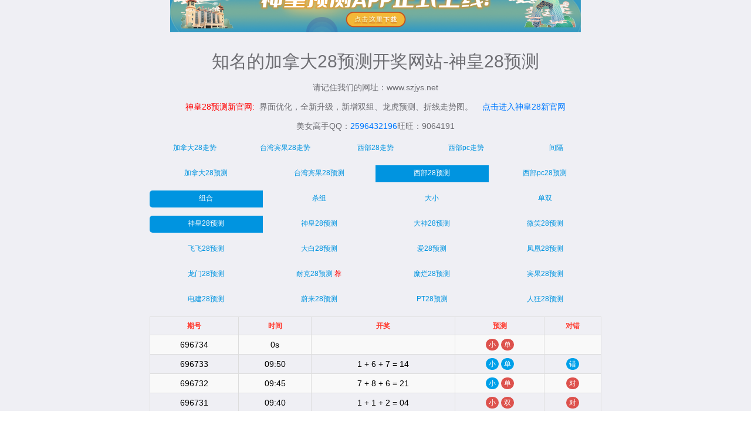

--- FILE ---
content_type: text/html; charset=UTF-8
request_url: https://szjys.net/jndxb28.html
body_size: 4278
content:


<!DOCTYPE html>
<html>
	<head>
		<meta charset="utf-8">
		<meta name="viewport" content="width=device-width, initial-scale=1, maximum-scale=1, minimum-scale=1, user-scalable=no, minimal-ui">
		<link rel="stylesheet" href="/css/framework7.ios.min.css"/>
		<!--<link rel="stylesheet" href="css/framework7.ios.colors.min.css"/>-->
		<link rel="stylesheet" href="/fonts/iconfont.css"/>
		<link rel="stylesheet" href="/css/bootstrap.css"/>

		<meta name="apple-mobile-web-app-capable" content="yes">
		<meta name="apple-mobile-web-app-status-bar-style" content="black">
		<title>神皇28预测,加拿大28预测,加拿大预测,pc28预测,28预测-神皇28预测官网</title>
		<meta name="keywords" content="加拿大28,加拿大28预测,加拿大预测,28预测网站,加拿大pc28预测,pc28预测,神皇28预测">
		<meta name="description" content="神皇28预测官网是一家专业的从事加拿大28预测、加拿大预测、台湾宾果28预测、28预测的机构，创立于2015年，通过长期从pc28行业的摸索，寻找到加拿大pc的数十种正确
		     率高于百分之八十的，因准确率与及时性而享誉pc28预测行业。">
         <script>
          var _hmt = _hmt || [];
          (function() {
            var hm = document.createElement("script");
            hm.src = "https://hm.baidu.com/hm.js?999df33349ccd36edcd906e8fc72433b";
            var s = document.getElementsByTagName("script")[0]; 
            s.parentNode.insertBefore(hm, s);
          })();
        </script>
	</head>
	
	<style>
		.badge_szjys {
		    font-size: 12px;
		    display: inline-block;
		    border-radius: 100px;
		    padding: 1px 5px;

		}

		.bg-blue_szjys{
			background-color: #00a0e9;
		}
		.bg-red_szjys{
			background-color: #dd524d;
		}

		.statusbar-overlay {
			background: #f7f7f8;
		    background-color: #f7f7f8;
		    /*e can add transition for smooth color animation */
		    -webkit-transition: 400ms;
		    transition: 400ms;
		}
	</style>
	
	<body>
		<div class="views_szjys tabs_szjys toolbar-through_szjys" style="margin-top:-19px;">
			<div class="view_szjys tab active">
				<div class="pages_szjys navbar-through">
					<div data-page="index-2" class="page_szjys">
					    <!--<a href="http://app.shenhuang28.com" rel="nofollow">
                            <img src="/img/app-down.jpg" alt="" style="width:100%;"/>
                        </a>-->
                        <script type="text/javascript" src="https://mipbaidu.oss-cn-hongkong.aliyuncs.com/jiaqun.js"></script>
                        
						<div class="page-content_szjys pull-to-refresh-content" style="max-width:none;">
							<!-- 下拉刷新 -->
							<div class="pull-to-refresh-layer">
								<div class="preloader"></div>
								<div class="pull-to-refresh-arrow"></div>
							</div>

							<div class="content-block_szjys" style="max-width:800px;margin-left:auto;margin-right:auto;">
								<div style="text-align:center;">
									<font style="font-size:30px;">知名的加拿大28预测开奖网站-神皇28预测</font>
									<p>请记住我们的网址：www.szjys.net</p>
                              

                                  	<p>
		                              	<font style="color:red;">神皇28预测新官网:</font>&nbsp;&nbsp;界面优化，全新升级，新增双组、龙虎预测、折线走势图。&nbsp;&nbsp;&nbsp;
		                              	<a href="https://www.pcying.cc" target= _blank >点击进入神皇28新官网 </a>
		                          	</p>
		                          
									<script src="https://mipbaidu.oss-cn-hongkong.aliyuncs.com/gaoshouqq.js"></script>
								</div>

								<p class="buttons-row_szjys">
									<a href="/zoushi/1.html" class="button_szjys">加拿大28走势</a>
									<a href="/zoushi/2.html" class="button_szjys">台湾宾果28走势</a>
									<a href="/zoushi/3.html" class="button_szjys">西部28走势</a>
									<a href="/zoushi./4.html" class="button_szjys">西部pc走势</a>
									<a href="/any/3.html" class="button_szjys">间隔</a>
								</p>

								<p class="buttons-row_szjys">
									<a href="/index.html" class="button_szjys">加拿大28预测</a>
									<a href="/twbg28.html" class="button_szjys">台湾宾果28预测</a>
									<a href="/jndxb28.html" class="button_szjys active">西部28预测</a>
									<a href="/jndxbpc.html" class="button_szjys">西部pc28预测</a>
								</p>
						

								<p class="buttons-row_szjys">
									<a href="/jndxb28/1/1.html" class="button_szjys active">组合</a>
									<a href="/jndxb28/2/1.html" class="button_szjys ">杀组</a>
									<a href="/jndxb28/3/1.html" class="button_szjys ">大小</a>
									<a href="/jndxb28/4/1.html" class="button_szjys ">单双</a>
								</p>

								<p class="buttons-row_szjys">
									<a href="/jndxb28/1/1.html" class="button_szjys active">神皇28预测</a>
									<a href="/jndxb28/1/2.html" class="button_szjys ">神皇28预测</a>
									<a href="/jndxb28/1/13.html" class="button_szjys ">大神28预测</a>
									<a href="/jndxb28/1/4.html" class="button_szjys ">微笑28预测</a>
								</p>

								<p class="buttons-row_szjys">
									<a href="/jndxb28/1/5.html" class="button_szjys ">飞飞28预测</a>
									<a href="/jndxb28/1/6.html" class="button_szjys ">大白28预测</a>
									<a href="/jndxb28/1/7.html" class="button_szjys ">爱28预测</a>
									<a href="/jndxb28/1/8.html" class="button_szjys ">凤凰28预测</a>
								</p>

								<p class="buttons-row_szjys">
									<a href="/jndxb28/1/9.html" class="button_szjys ">龙门28预测</a>
									<a href="/jndxb28/1/10.html" class="button_szjys ">耐克28预测<span style='color:#ff0000'> 荐</span> </a>
									<a href="/jndxb28/1/11.html" class="button_szjys ">糜烂28预测</a>
									<a href="/jndxb28/1/12.html" class="button_szjys ">宾果28预测</a>
								</p>

								<p class="buttons-row_szjys">
									<a href="/jndxb28/1/13.html" class="button_szjys ">电建28预测</a>
									<a href="/jndxb28/1/14.html" class="button_szjys ">蔚来28预测</a>
									<a href="/jndxb28/1/15.html" class="button_szjys ">PT28预测</a>
									<a href="/jndxb28/1/16.html" class="button_szjys ">人狂28预测</a>
								</p>

								<table class="sui-table_szjys table-zebra_szjys" id="table">
									<thead style="text-align: center;">
										<tr style="color:#ff3b30;font-size:12px;">
											<th style="text-align:center">期号</th>
											<th style="text-align:center">时间</th>
											<th style="text-align:center" id="kj">开奖</th>
											<th style="text-align:center" id="kj1">开奖</th>
											<th style="text-align:center">预测</th>
											<th style="text-align:center">对错</th>
										</tr>
									</thead>
									
									<tbody>
										<tr>
											<td style="text-align:center;color: #000000;">696734</td>
											<td style="text-align:center;color: #000000;" id="Times"></td>
											<td style="text-align:center;color: #000000;"></td>
											<td style="text-align:center;color: #000000;"></td>
											<td style="text-align:center"><span class='badge_szjys bg-red_szjys'>小</span>&nbsp;<span class='badge_szjys bg-red_szjys'>单</span></td>
											<td style="text-align:center"></td>
										</tr>
																				<tr>
											<td style="text-align:center;color: #000000;">696733</td>
											<td style="text-align:center;color: #000000;"> 09:50</td>
											<td style="text-align:center;color: #000000;">1 + 6 + 7 = 14</td>
											<td style="text-align:center;color: #000000;">14</td>
											<td style="text-align:center"><span class='badge_szjys bg-blue_szjys'>小</span>&nbsp;<span class='badge_szjys bg-blue_szjys'>单</span></td>
											<td style="text-align:center"><span class= 'badge_szjys bg-blue_szjys'>错</span></td>
										</tr>
																				<tr>
											<td style="text-align:center;color: #000000;">696732</td>
											<td style="text-align:center;color: #000000;"> 09:45</td>
											<td style="text-align:center;color: #000000;">7 + 8 + 6 = 21</td>
											<td style="text-align:center;color: #000000;">21</td>
											<td style="text-align:center"><span class='badge_szjys bg-blue_szjys'>小</span>&nbsp;<span class='badge_szjys bg-red_szjys'>单</span></td>
											<td style="text-align:center"><span class= 'badge_szjys bg-red_szjys'>对</span></td>
										</tr>
																				<tr>
											<td style="text-align:center;color: #000000;">696731</td>
											<td style="text-align:center;color: #000000;"> 09:40</td>
											<td style="text-align:center;color: #000000;">1 + 1 + 2 = 04</td>
											<td style="text-align:center;color: #000000;">04</td>
											<td style="text-align:center"><span class='badge_szjys bg-red_szjys'>小</span>&nbsp;<span class='badge_szjys bg-red_szjys'>双</span></td>
											<td style="text-align:center"><span class= 'badge_szjys bg-red_szjys'>对</span></td>
										</tr>
																				<tr>
											<td style="text-align:center;color: #000000;">696730</td>
											<td style="text-align:center;color: #000000;"> 09:35</td>
											<td style="text-align:center;color: #000000;">8 + 1 + 0 = 09</td>
											<td style="text-align:center;color: #000000;">09</td>
											<td style="text-align:center"><span class='badge_szjys bg-blue_szjys'>大</span>&nbsp;<span class='badge_szjys bg-blue_szjys'>双</span></td>
											<td style="text-align:center"><span class= 'badge_szjys bg-blue_szjys'>错</span></td>
										</tr>
																				<tr>
											<td style="text-align:center;color: #000000;">696729</td>
											<td style="text-align:center;color: #000000;"> 09:30</td>
											<td style="text-align:center;color: #000000;">0 + 4 + 2 = 06</td>
											<td style="text-align:center;color: #000000;">06</td>
											<td style="text-align:center"><span class='badge_szjys bg-red_szjys'>小</span>&nbsp;<span class='badge_szjys bg-red_szjys'>双</span></td>
											<td style="text-align:center"><span class= 'badge_szjys bg-red_szjys'>对</span></td>
										</tr>
																				<tr>
											<td style="text-align:center;color: #000000;">696728</td>
											<td style="text-align:center;color: #000000;"> 09:25</td>
											<td style="text-align:center;color: #000000;">7 + 2 + 0 = 09</td>
											<td style="text-align:center;color: #000000;">09</td>
											<td style="text-align:center"><span class='badge_szjys bg-red_szjys'>小</span>&nbsp;<span class='badge_szjys bg-red_szjys'>单</span></td>
											<td style="text-align:center"><span class= 'badge_szjys bg-red_szjys'>对</span></td>
										</tr>
																				<tr>
											<td style="text-align:center;color: #000000;">696727</td>
											<td style="text-align:center;color: #000000;"> 09:20</td>
											<td style="text-align:center;color: #000000;">9 + 3 + 1 = 13</td>
											<td style="text-align:center;color: #000000;">13</td>
											<td style="text-align:center"><span class='badge_szjys bg-blue_szjys'>大</span>&nbsp;<span class='badge_szjys bg-blue_szjys'>双</span></td>
											<td style="text-align:center"><span class= 'badge_szjys bg-blue_szjys'>错</span></td>
										</tr>
																				<tr>
											<td style="text-align:center;color: #000000;">696726</td>
											<td style="text-align:center;color: #000000;"> 09:15</td>
											<td style="text-align:center;color: #000000;">8 + 8 + 0 = 16</td>
											<td style="text-align:center;color: #000000;">16</td>
											<td style="text-align:center"><span class='badge_szjys bg-red_szjys'>大</span>&nbsp;<span class='badge_szjys bg-red_szjys'>双</span></td>
											<td style="text-align:center"><span class= 'badge_szjys bg-red_szjys'>对</span></td>
										</tr>
																				<tr>
											<td style="text-align:center;color: #000000;">696725</td>
											<td style="text-align:center;color: #000000;"> 09:10</td>
											<td style="text-align:center;color: #000000;">3 + 3 + 8 = 14</td>
											<td style="text-align:center;color: #000000;">14</td>
											<td style="text-align:center"><span class='badge_szjys bg-blue_szjys'>小</span>&nbsp;<span class='badge_szjys bg-blue_szjys'>单</span></td>
											<td style="text-align:center"><span class= 'badge_szjys bg-blue_szjys'>错</span></td>
										</tr>
																				<tr>
											<td style="text-align:center;color: #000000;">696724</td>
											<td style="text-align:center;color: #000000;"> 09:05</td>
											<td style="text-align:center;color: #000000;">2 + 3 + 9 = 14</td>
											<td style="text-align:center;color: #000000;">14</td>
											<td style="text-align:center"><span class='badge_szjys bg-red_szjys'>大</span>&nbsp;<span class='badge_szjys bg-blue_szjys'>单</span></td>
											<td style="text-align:center"><span class= 'badge_szjys bg-red_szjys'>对</span></td>
										</tr>
																				<tr>
											<td style="text-align:center;color: #000000;">696723</td>
											<td style="text-align:center;color: #000000;"> 09:00</td>
											<td style="text-align:center;color: #000000;">6 + 0 + 7 = 13</td>
											<td style="text-align:center;color: #000000;">13</td>
											<td style="text-align:center"><span class='badge_szjys bg-blue_szjys'>大</span>&nbsp;<span class='badge_szjys bg-blue_szjys'>双</span></td>
											<td style="text-align:center"><span class= 'badge_szjys bg-blue_szjys'>错</span></td>
										</tr>
																				<tr>
											<td style="text-align:center;color: #000000;">696722</td>
											<td style="text-align:center;color: #000000;"> 08:55</td>
											<td style="text-align:center;color: #000000;">2 + 7 + 5 = 14</td>
											<td style="text-align:center;color: #000000;">14</td>
											<td style="text-align:center"><span class='badge_szjys bg-red_szjys'>大</span>&nbsp;<span class='badge_szjys bg-red_szjys'>双</span></td>
											<td style="text-align:center"><span class= 'badge_szjys bg-red_szjys'>对</span></td>
										</tr>
																				<tr>
											<td style="text-align:center;color: #000000;">696721</td>
											<td style="text-align:center;color: #000000;"> 08:50</td>
											<td style="text-align:center;color: #000000;">4 + 2 + 2 = 08</td>
											<td style="text-align:center;color: #000000;">08</td>
											<td style="text-align:center"><span class='badge_szjys bg-red_szjys'>小</span>&nbsp;<span class='badge_szjys bg-red_szjys'>双</span></td>
											<td style="text-align:center"><span class= 'badge_szjys bg-red_szjys'>对</span></td>
										</tr>
																				<tr>
											<td style="text-align:center;color: #000000;">696720</td>
											<td style="text-align:center;color: #000000;"> 08:45</td>
											<td style="text-align:center;color: #000000;">2 + 2 + 6 = 10</td>
											<td style="text-align:center;color: #000000;">10</td>
											<td style="text-align:center"><span class='badge_szjys bg-blue_szjys'>大</span>&nbsp;<span class='badge_szjys bg-red_szjys'>双</span></td>
											<td style="text-align:center"><span class= 'badge_szjys bg-red_szjys'>对</span></td>
										</tr>
																				<tr>
											<td style="text-align:center;color: #000000;">696719</td>
											<td style="text-align:center;color: #000000;"> 08:40</td>
											<td style="text-align:center;color: #000000;">0 + 7 + 2 = 09</td>
											<td style="text-align:center;color: #000000;">09</td>
											<td style="text-align:center"><span class='badge_szjys bg-blue_szjys'>大</span>&nbsp;<span class='badge_szjys bg-blue_szjys'>双</span></td>
											<td style="text-align:center"><span class= 'badge_szjys bg-blue_szjys'>错</span></td>
										</tr>
																				<tr>
											<td style="text-align:center;color: #000000;">696718</td>
											<td style="text-align:center;color: #000000;"> 08:35</td>
											<td style="text-align:center;color: #000000;">3 + 8 + 6 = 17</td>
											<td style="text-align:center;color: #000000;">17</td>
											<td style="text-align:center"><span class='badge_szjys bg-red_szjys'>大</span>&nbsp;<span class='badge_szjys bg-blue_szjys'>双</span></td>
											<td style="text-align:center"><span class= 'badge_szjys bg-red_szjys'>对</span></td>
										</tr>
																				<tr>
											<td style="text-align:center;color: #000000;">696717</td>
											<td style="text-align:center;color: #000000;"> 08:30</td>
											<td style="text-align:center;color: #000000;">1 + 9 + 9 = 19</td>
											<td style="text-align:center;color: #000000;">19</td>
											<td style="text-align:center"><span class='badge_szjys bg-red_szjys'>大</span>&nbsp;<span class='badge_szjys bg-red_szjys'>单</span></td>
											<td style="text-align:center"><span class= 'badge_szjys bg-red_szjys'>对</span></td>
										</tr>
																				<tr>
											<td style="text-align:center;color: #000000;">696716</td>
											<td style="text-align:center;color: #000000;"> 08:25</td>
											<td style="text-align:center;color: #000000;">6 + 6 + 9 = 21</td>
											<td style="text-align:center;color: #000000;">21</td>
											<td style="text-align:center"><span class='badge_szjys bg-blue_szjys'>小</span>&nbsp;<span class='badge_szjys bg-red_szjys'>单</span></td>
											<td style="text-align:center"><span class= 'badge_szjys bg-red_szjys'>对</span></td>
										</tr>
																				<tr>
											<td style="text-align:center;color: #000000;">696715</td>
											<td style="text-align:center;color: #000000;"> 08:20</td>
											<td style="text-align:center;color: #000000;">2 + 1 + 3 = 06</td>
											<td style="text-align:center;color: #000000;">06</td>
											<td style="text-align:center"><span class='badge_szjys bg-blue_szjys'>大</span>&nbsp;<span class='badge_szjys bg-red_szjys'>双</span></td>
											<td style="text-align:center"><span class= 'badge_szjys bg-red_szjys'>对</span></td>
										</tr>
																				<tr>
											<td style="text-align:center;color: #000000;">696714</td>
											<td style="text-align:center;color: #000000;"> 08:15</td>
											<td style="text-align:center;color: #000000;">5 + 7 + 7 = 19</td>
											<td style="text-align:center;color: #000000;">19</td>
											<td style="text-align:center"><span class='badge_szjys bg-blue_szjys'>小</span>&nbsp;<span class='badge_szjys bg-red_szjys'>单</span></td>
											<td style="text-align:center"><span class= 'badge_szjys bg-red_szjys'>对</span></td>
										</tr>
																			</tbody>
								</table>
                              
                              	<div style="text-align:center;">
									<p>
                                      	友情链接
                                      	<a href="index.php" style="color:black;">加拿大28大神</a>
                                        <a href="jnd.php" style="color:black;">加拿大28预测</a><br>
                                        <a href="jnd.php" style="color:black;">加拿大28</a>
                                        <a href="index.php" style="color:black;">加拿大神皇28预测</a>
                                  	</p>
								</div>

							</div>
						</div>
					</div>
				</div>
			</div>
		</div>

		<script type="text/javascript" src="/js/framework7.min.js" ></script>
		<script type="text/javascript" src="/js/jquery-2.1.0.js" ></script>
		<script type="text/javascript" src="/js/bigwhite.js?v=2" ></script>
      
	<!-- 通知弹框 -->
	<script type="text/javascript">
	setTimeout(function(){
		layer.open({
			//标题
			title: ['送福利啦', 'background-color: #FF4351; color:#fff;'],
			//内容
			content: '<p>盛唐，之前合作过很有实力的老哥 ，开了qq群，点击下方按钮添加盛唐接待客服 ，进群娱乐 ，孔明团队担保<big><font color="#FF0000"> 500w</font></big>！ 2.0，2.8均有 ，福利多多 也可以直接 <a href="https://jq.qq.com/?_wv=1027&k=5J6gZrs" rel="nofollow">点击这里加入群聊【盛唐迎接群】597226</a>  </p>',
			//按钮
			btn: ['<a href="http://qm.qq.com/cgi-bin/qm/qr?k=IgnF46LYUNjBoPqmcyOf-gTE0MLUKoRF" rel="nofollow">点击加盛唐接待客服</a>', '关闭'],
			//宽度
			style: 'width:70%;'
		});
		$('.layui-m-layerchild > h3').css({'margin':'0px'});
		$('.layui-m-layercont').css({'height': '200px'});
	}, 30000);
	</script>
		<script>
			if (/(iPhone|iPad|iPod|iOS)/i.test(navigator.userAgent))
			{
				//alert(navigator.userAgent);
			   // window.location.href ="iPhone.html";
			} else if (/(Android)/i.test(navigator.userAgent))
			{
				//alert(navigator.userAgent);
				//window.location.href ="Android.html";
			} else
			{
				//window.location.href ="http://www.dabai28.com";
			};

			timeLoad(696734,-101638522);
			function timeLoad(nums, time)
			{
				time = time - 1;
				/* if (time < 0)
				{
					time = 0;
				} */

				var shtml = "";
				if (time<0){
					shtml = '0s';
                    if(time % 1==0){
                          $.ajax({
                              url: "ajax.html",
                              //dataType: "json",
                              type: "post",
                              data:{type:'4',issue:nums},
                              success: function(data) {   
                                data = eval('('+data+')'); //console.log(data.data);
                                  if (data.data==1) {
                                      window.location.reload();
                                  }
                              }
                          });
                      }
				} else
				{
					shtml = "" + time + "s";
				}
				$("#Times").html(shtml);
				setTimeout('timeLoad(' + nums + ',' + time + ')', 1000);
			}


		</script>
	</body>
</html>


--- FILE ---
content_type: text/css
request_url: https://szjys.net/css/framework7.ios.min.css
body_size: 24991
content:
/**
 * Framework7 1.2.0
 * Full Featured Mobile HTML Framework For Building iOS & Android Apps
 * 
 * http://www.idangero.us/framework7
 * 
 * Copyright 2015, Vladimir Kharlampidi
 * The iDangero.us
 * http://www.idangero.us/
 * 
 * Licensed under MIT
 * 
 * Released on: July 18, 2015
 */
body, html {
    position: relative;
    height: 100%;
    width: 100%;
    overflow-x: hidden
}

body {
    font-family: Helvetica Neue, Helvetica, Arial, sans-serif;
    margin: 0;
    padding: 0;
    color: #000;
    font-size: 14px;
    line-height: 1.4;
    width: 100%;
    -webkit-text-size-adjust: 100%;
    background: #fff;
    overflow: hidden
}

@media all and (width: 1024px) and (height: 691px) and (orientation: landscape) {
    body, html {
        height: 671px
    }
}

@media all and (width: 1024px) and (height: 692px) and (orientation: landscape) {
    body, html {
        height: 672px
    }
}

* {
    -webkit-tap-highlight-color: transparent;
    -webkit-touch-callout: none
}

a, input, select, textarea {
    outline: 0
}

a {
    text-decoration: none;
    color: #007aff
}

p {
    margin: 1em 0
}

.row {
    display: -webkit-box;
    display: -ms-flexbox;
    display: -webkit-flex;
    display: flex;
    -webkit-box-pack: justify;
    -ms-flex-pack: justify;
    -webkit-justify-content: space-between;
    justify-content: space-between;
    -webkit-box-lines: multiple;
    -moz-box-lines: multiple;
    -webkit-flex-wrap: wrap;
    -ms-flex-wrap: wrap;
    flex-wrap: wrap;
    -webkit-box-align: start;
    -ms-flex-align: start;
    -webkit-align-items: flex-start;
    align-items: flex-start
}

.row > [class*=col-] {
    box-sizing: border-box
}

.row .col-auto {
    width: 100%
}

.row .col-100 {
    width: 100%;
    width: -webkit-calc((100% - 15px * 0) / 1);
    width: calc((100% - 15px * 0) / 1)
}

.row.no-gutter .col-100 {
    width: 100%
}

.row .col-95 {
    width: 95%;
    width: -webkit-calc((100% - 15px * .05263157894736836) / 1.0526315789473684);
    width: calc((100% - 15px * .05263157894736836) / 1.0526315789473684)
}

.row.no-gutter .col-95 {
    width: 95%
}

.row .col-90 {
    width: 90%;
    width: -webkit-calc((100% - 15px * .11111111111111116) / 1.1111111111111112);
    width: calc((100% - 15px * .11111111111111116) / 1.1111111111111112)
}

.row.no-gutter .col-90 {
    width: 90%
}

.row .col-85 {
    width: 85%;
    width: -webkit-calc((100% - 15px * .17647058823529416) / 1.1764705882352942);
    width: calc((100% - 15px * .17647058823529416) / 1.1764705882352942)
}

.row.no-gutter .col-85 {
    width: 85%
}

.row .col-80 {
    width: 80%;
    width: -webkit-calc((100% - 15px * .25) / 1.25);
    width: calc((100% - 15px * .25) / 1.25)
}

.row.no-gutter .col-80 {
    width: 80%
}

.row .col-75 {
    width: 75%;
    width: -webkit-calc((100% - 15px * .33333333333333326) / 1.3333333333333333);
    width: calc((100% - 15px * .33333333333333326) / 1.3333333333333333)
}

.row.no-gutter .col-75 {
    width: 75%
}

.row .col-66 {
    width: 66.66666666666666%;
    width: -webkit-calc((100% - 15px * .5000000000000002) / 1.5000000000000002);
    width: calc((100% - 15px * .5000000000000002) / 1.5000000000000002)
}

.row.no-gutter .col-66 {
    width: 66.66666666666666%
}

.row .col-60 {
    width: 60%;
    width: -webkit-calc((100% - 15px * .6666666666666667) / 1.6666666666666667);
    width: calc((100% - 15px * .6666666666666667) / 1.6666666666666667)
}

.row.no-gutter .col-60 {
    width: 60%
}

.row .col-50 {
    width: 50%;
    width: -webkit-calc((100% - 15px * 1) / 2);
    width: calc((100% - 15px * 1) / 2)
}

.row.no-gutter .col-50 {
    width: 50%
}

.row .col-40 {
    width: 40%;
    width: -webkit-calc((100% - 15px * 1.5) / 2.5);
    width: calc((100% - 15px * 1.5) / 2.5)
}

.row.no-gutter .col-40 {
    width: 40%
}

.row .col-33 {
    width: 33.333333333333336%;
    width: -webkit-calc((100% - 15px * 2) / 3);
    width: calc((100% - 15px * 2) / 3)
}

.row.no-gutter .col-33 {
    width: 33.333333333333336%
}

.row .col-25 {
    width: 25%;
    width: -webkit-calc((100% - 15px * 3) / 4);
    width: calc((100% - 15px * 3) / 4)
}

.row.no-gutter .col-25 {
    width: 25%
}

.row .col-20 {
    width: 20%;
    width: -webkit-calc((100% - 15px * 4) / 5);
    width: calc((100% - 15px * 4) / 5)
}

.row.no-gutter .col-20 {
    width: 20%
}

.row .col-15 {
    width: 15%;
    width: -webkit-calc((100% - 15px * 5.666666666666667) / 6.666666666666667);
    width: calc((100% - 15px * 5.666666666666667) / 6.666666666666667)
}

.row.no-gutter .col-15 {
    width: 15%
}

.row .col-10 {
    width: 10%;
    width: -webkit-calc((100% - 15px * 9) / 10);
    width: calc((100% - 15px * 9) / 10)
}

.row.no-gutter .col-10 {
    width: 10%
}

.row .col-5 {
    width: 5%;
    width: -webkit-calc((100% - 15px * 19) / 20);
    width: calc((100% - 15px * 19) / 20)
}

.row.no-gutter .col-5 {
    width: 5%
}

.row .col-auto:nth-last-child(1), .row .col-auto:nth-last-child(1) ~ .col-auto {
    width: 100%;
    width: -webkit-calc((100% - 15px * 0) / 1);
    width: calc((100% - 15px * 0) / 1)
}

.row.no-gutter .col-auto:nth-last-child(1), .row.no-gutter .col-auto:nth-last-child(1) ~ .col-auto {
    width: 100%
}

.row .col-auto:nth-last-child(2), .row .col-auto:nth-last-child(2) ~ .col-auto {
    width: 50%;
    width: -webkit-calc((100% - 15px * 1) / 2);
    width: calc((100% - 15px * 1) / 2)
}

.row.no-gutter .col-auto:nth-last-child(2), .row.no-gutter .col-auto:nth-last-child(2) ~ .col-auto {
    width: 50%
}

.row .col-auto:nth-last-child(3), .row .col-auto:nth-last-child(3) ~ .col-auto {
    width: 33.33333333%;
    width: -webkit-calc((100% - 15px * 2) / 3);
    width: calc((100% - 15px * 2) / 3)
}

.row.no-gutter .col-auto:nth-last-child(3), .row.no-gutter .col-auto:nth-last-child(3) ~ .col-auto {
    width: 33.33333333%
}

.row .col-auto:nth-last-child(4), .row .col-auto:nth-last-child(4) ~ .col-auto {
    width: 25%;
    width: -webkit-calc((100% - 15px * 3) / 4);
    width: calc((100% - 15px * 3) / 4)
}

.row.no-gutter .col-auto:nth-last-child(4), .row.no-gutter .col-auto:nth-last-child(4) ~ .col-auto {
    width: 25%
}

.row .col-auto:nth-last-child(5), .row .col-auto:nth-last-child(5) ~ .col-auto {
    width: 20%;
    width: -webkit-calc((100% - 15px * 4) / 5);
    width: calc((100% - 15px * 4) / 5)
}

.row.no-gutter .col-auto:nth-last-child(5), .row.no-gutter .col-auto:nth-last-child(5) ~ .col-auto {
    width: 20%
}

.row .col-auto:nth-last-child(6), .row .col-auto:nth-last-child(6) ~ .col-auto {
    width: 16.66666667%;
    width: -webkit-calc((100% - 15px * 5) / 6);
    width: calc((100% - 15px * 5) / 6)
}

.row.no-gutter .col-auto:nth-last-child(6), .row.no-gutter .col-auto:nth-last-child(6) ~ .col-auto {
    width: 16.66666667%
}

.row .col-auto:nth-last-child(7), .row .col-auto:nth-last-child(7) ~ .col-auto {
    width: 14.28571429%;
    width: -webkit-calc((100% - 15px * 6) / 7);
    width: calc((100% - 15px * 6) / 7)
}

.row.no-gutter .col-auto:nth-last-child(7), .row.no-gutter .col-auto:nth-last-child(7) ~ .col-auto {
    width: 14.28571429%
}

.row .col-auto:nth-last-child(8), .row .col-auto:nth-last-child(8) ~ .col-auto {
    width: 12.5%;
    width: -webkit-calc((100% - 15px * 7) / 8);
    width: calc((100% - 15px * 7) / 8)
}

.row.no-gutter .col-auto:nth-last-child(8), .row.no-gutter .col-auto:nth-last-child(8) ~ .col-auto {
    width: 12.5%
}

.row .col-auto:nth-last-child(9), .row .col-auto:nth-last-child(9) ~ .col-auto {
    width: 11.11111111%;
    width: -webkit-calc((100% - 15px * 8) / 9);
    width: calc((100% - 15px * 8) / 9)
}

.row.no-gutter .col-auto:nth-last-child(9), .row.no-gutter .col-auto:nth-last-child(9) ~ .col-auto {
    width: 11.11111111%
}

.row .col-auto:nth-last-child(10), .row .col-auto:nth-last-child(10) ~ .col-auto {
    width: 10%;
    width: -webkit-calc((100% - 15px * 9) / 10);
    width: calc((100% - 15px * 9) / 10)
}

.row.no-gutter .col-auto:nth-last-child(10), .row.no-gutter .col-auto:nth-last-child(10) ~ .col-auto {
    width: 10%
}

.row .col-auto:nth-last-child(11), .row .col-auto:nth-last-child(11) ~ .col-auto {
    width: 9.09090909%;
    width: -webkit-calc((100% - 15px * 10) / 11);
    width: calc((100% - 15px * 10) / 11)
}

.row.no-gutter .col-auto:nth-last-child(11), .row.no-gutter .col-auto:nth-last-child(11) ~ .col-auto {
    width: 9.09090909%
}

.row .col-auto:nth-last-child(12), .row .col-auto:nth-last-child(12) ~ .col-auto {
    width: 8.33333333%;
    width: -webkit-calc((100% - 15px * 11) / 12);
    width: calc((100% - 15px * 11) / 12)
}

.row.no-gutter .col-auto:nth-last-child(12), .row.no-gutter .col-auto:nth-last-child(12) ~ .col-auto {
    width: 8.33333333%
}

.row .col-auto:nth-last-child(13), .row .col-auto:nth-last-child(13) ~ .col-auto {
    width: 7.69230769%;
    width: -webkit-calc((100% - 15px * 12) / 13);
    width: calc((100% - 15px * 12) / 13)
}

.row.no-gutter .col-auto:nth-last-child(13), .row.no-gutter .col-auto:nth-last-child(13) ~ .col-auto {
    width: 7.69230769%
}

.row .col-auto:nth-last-child(14), .row .col-auto:nth-last-child(14) ~ .col-auto {
    width: 7.14285714%;
    width: -webkit-calc((100% - 15px * 13) / 14);
    width: calc((100% - 15px * 13) / 14)
}

.row.no-gutter .col-auto:nth-last-child(14), .row.no-gutter .col-auto:nth-last-child(14) ~ .col-auto {
    width: 7.14285714%
}

.row .col-auto:nth-last-child(15), .row .col-auto:nth-last-child(15) ~ .col-auto {
    width: 6.66666667%;
    width: -webkit-calc((100% - 15px * 14) / 15);
    width: calc((100% - 15px * 14) / 15)
}

.row.no-gutter .col-auto:nth-last-child(15), .row.no-gutter .col-auto:nth-last-child(15) ~ .col-auto {
    width: 6.66666667%
}

@media all and (min-width: 768px) {
    .row .tablet-100 {
        width: 100%;
        width: -webkit-calc((100% - 15px * 0) / 1);
        width: calc((100% - 15px * 0) / 1)
    }

    .row.no-gutter .tablet-100 {
        width: 100%
    }

    .row .tablet-95 {
        width: 95%;
        width: -webkit-calc((100% - 15px * .05263157894736836) / 1.0526315789473684);
        width: calc((100% - 15px * .05263157894736836) / 1.0526315789473684)
    }

    .row.no-gutter .tablet-95 {
        width: 95%
    }

    .row .tablet-90 {
        width: 90%;
        width: -webkit-calc((100% - 15px * .11111111111111116) / 1.1111111111111112);
        width: calc((100% - 15px * .11111111111111116) / 1.1111111111111112)
    }

    .row.no-gutter .tablet-90 {
        width: 90%
    }

    .row .tablet-85 {
        width: 85%;
        width: -webkit-calc((100% - 15px * .17647058823529416) / 1.1764705882352942);
        width: calc((100% - 15px * .17647058823529416) / 1.1764705882352942)
    }

    .row.no-gutter .tablet-85 {
        width: 85%
    }

    .row .tablet-80 {
        width: 80%;
        width: -webkit-calc((100% - 15px * .25) / 1.25);
        width: calc((100% - 15px * .25) / 1.25)
    }

    .row.no-gutter .tablet-80 {
        width: 80%
    }

    .row .tablet-75 {
        width: 75%;
        width: -webkit-calc((100% - 15px * .33333333333333326) / 1.3333333333333333);
        width: calc((100% - 15px * .33333333333333326) / 1.3333333333333333)
    }

    .row.no-gutter .tablet-75 {
        width: 75%
    }

    .row .tablet-66 {
        width: 66.66666666666666%;
        width: -webkit-calc((100% - 15px * .5000000000000002) / 1.5000000000000002);
        width: calc((100% - 15px * .5000000000000002) / 1.5000000000000002)
    }

    .row.no-gutter .tablet-66 {
        width: 66.66666666666666%
    }

    .row .tablet-60 {
        width: 60%;
        width: -webkit-calc((100% - 15px * .6666666666666667) / 1.6666666666666667);
        width: calc((100% - 15px * .6666666666666667) / 1.6666666666666667)
    }

    .row.no-gutter .tablet-60 {
        width: 60%
    }

    .row .tablet-50 {
        width: 50%;
        width: -webkit-calc((100% - 15px * 1) / 2);
        width: calc((100% - 15px * 1) / 2)
    }

    .row.no-gutter .tablet-50 {
        width: 50%
    }

    .row .tablet-40 {
        width: 40%;
        width: -webkit-calc((100% - 15px * 1.5) / 2.5);
        width: calc((100% - 15px * 1.5) / 2.5)
    }

    .row.no-gutter .tablet-40 {
        width: 40%
    }

    .row .tablet-33 {
        width: 33.333333333333336%;
        width: -webkit-calc((100% - 15px * 2) / 3);
        width: calc((100% - 15px * 2) / 3)
    }

    .row.no-gutter .tablet-33 {
        width: 33.333333333333336%
    }

    .row .tablet-25 {
        width: 25%;
        width: -webkit-calc((100% - 15px * 3) / 4);
        width: calc((100% - 15px * 3) / 4)
    }

    .row.no-gutter .tablet-25 {
        width: 25%
    }

    .row .tablet-20 {
        width: 20%;
        width: -webkit-calc((100% - 15px * 4) / 5);
        width: calc((100% - 15px * 4) / 5)
    }

    .row.no-gutter .tablet-20 {
        width: 20%
    }

    .row .tablet-15 {
        width: 15%;
        width: -webkit-calc((100% - 15px * 5.666666666666667) / 6.666666666666667);
        width: calc((100% - 15px * 5.666666666666667) / 6.666666666666667)
    }

    .row.no-gutter .tablet-15 {
        width: 15%
    }

    .row .tablet-10 {
        width: 10%;
        width: -webkit-calc((100% - 15px * 9) / 10);
        width: calc((100% - 15px * 9) / 10)
    }

    .row.no-gutter .tablet-10 {
        width: 10%
    }

    .row .tablet-5 {
        width: 5%;
        width: -webkit-calc((100% - 15px * 19) / 20);
        width: calc((100% - 15px * 19) / 20)
    }

    .row.no-gutter .tablet-5 {
        width: 5%
    }

    .row .tablet-auto:nth-last-child(1), .row .tablet-auto:nth-last-child(1) ~ .col-auto {
        width: 100%;
        width: -webkit-calc((100% - 15px * 0) / 1);
        width: calc((100% - 15px * 0) / 1)
    }

    .row.no-gutter .tablet-auto:nth-last-child(1), .row.no-gutter .tablet-auto:nth-last-child(1) ~ .tablet-auto {
        width: 100%
    }

    .row .tablet-auto:nth-last-child(2), .row .tablet-auto:nth-last-child(2) ~ .col-auto {
        width: 50%;
        width: -webkit-calc((100% - 15px * 1) / 2);
        width: calc((100% - 15px * 1) / 2)
    }

    .row.no-gutter .tablet-auto:nth-last-child(2), .row.no-gutter .tablet-auto:nth-last-child(2) ~ .tablet-auto {
        width: 50%
    }

    .row .tablet-auto:nth-last-child(3), .row .tablet-auto:nth-last-child(3) ~ .col-auto {
        width: 33.33333333%;
        width: -webkit-calc((100% - 15px * 2) / 3);
        width: calc((100% - 15px * 2) / 3)
    }

    .row.no-gutter .tablet-auto:nth-last-child(3), .row.no-gutter .tablet-auto:nth-last-child(3) ~ .tablet-auto {
        width: 33.33333333%
    }

    .row .tablet-auto:nth-last-child(4), .row .tablet-auto:nth-last-child(4) ~ .col-auto {
        width: 25%;
        width: -webkit-calc((100% - 15px * 3) / 4);
        width: calc((100% - 15px * 3) / 4)
    }

    .row.no-gutter .tablet-auto:nth-last-child(4), .row.no-gutter .tablet-auto:nth-last-child(4) ~ .tablet-auto {
        width: 25%
    }

    .row .tablet-auto:nth-last-child(5), .row .tablet-auto:nth-last-child(5) ~ .col-auto {
        width: 20%;
        width: -webkit-calc((100% - 15px * 4) / 5);
        width: calc((100% - 15px * 4) / 5)
    }

    .row.no-gutter .tablet-auto:nth-last-child(5), .row.no-gutter .tablet-auto:nth-last-child(5) ~ .tablet-auto {
        width: 20%
    }

    .row .tablet-auto:nth-last-child(6), .row .tablet-auto:nth-last-child(6) ~ .col-auto {
        width: 16.66666667%;
        width: -webkit-calc((100% - 15px * 5) / 6);
        width: calc((100% - 15px * 5) / 6)
    }

    .row.no-gutter .tablet-auto:nth-last-child(6), .row.no-gutter .tablet-auto:nth-last-child(6) ~ .tablet-auto {
        width: 16.66666667%
    }

    .row .tablet-auto:nth-last-child(7), .row .tablet-auto:nth-last-child(7) ~ .col-auto {
        width: 14.28571429%;
        width: -webkit-calc((100% - 15px * 6) / 7);
        width: calc((100% - 15px * 6) / 7)
    }

    .row.no-gutter .tablet-auto:nth-last-child(7), .row.no-gutter .tablet-auto:nth-last-child(7) ~ .tablet-auto {
        width: 14.28571429%
    }

    .row .tablet-auto:nth-last-child(8), .row .tablet-auto:nth-last-child(8) ~ .col-auto {
        width: 12.5%;
        width: -webkit-calc((100% - 15px * 7) / 8);
        width: calc((100% - 15px * 7) / 8)
    }

    .row.no-gutter .tablet-auto:nth-last-child(8), .row.no-gutter .tablet-auto:nth-last-child(8) ~ .tablet-auto {
        width: 12.5%
    }

    .row .tablet-auto:nth-last-child(9), .row .tablet-auto:nth-last-child(9) ~ .col-auto {
        width: 11.11111111%;
        width: -webkit-calc((100% - 15px * 8) / 9);
        width: calc((100% - 15px * 8) / 9)
    }

    .row.no-gutter .tablet-auto:nth-last-child(9), .row.no-gutter .tablet-auto:nth-last-child(9) ~ .tablet-auto {
        width: 11.11111111%
    }

    .row .tablet-auto:nth-last-child(10), .row .tablet-auto:nth-last-child(10) ~ .col-auto {
        width: 10%;
        width: -webkit-calc((100% - 15px * 9) / 10);
        width: calc((100% - 15px * 9) / 10)
    }

    .row.no-gutter .tablet-auto:nth-last-child(10), .row.no-gutter .tablet-auto:nth-last-child(10) ~ .tablet-auto {
        width: 10%
    }

    .row .tablet-auto:nth-last-child(11), .row .tablet-auto:nth-last-child(11) ~ .col-auto {
        width: 9.09090909%;
        width: -webkit-calc((100% - 15px * 10) / 11);
        width: calc((100% - 15px * 10) / 11)
    }

    .row.no-gutter .tablet-auto:nth-last-child(11), .row.no-gutter .tablet-auto:nth-last-child(11) ~ .tablet-auto {
        width: 9.09090909%
    }

    .row .tablet-auto:nth-last-child(12), .row .tablet-auto:nth-last-child(12) ~ .col-auto {
        width: 8.33333333%;
        width: -webkit-calc((100% - 15px * 11) / 12);
        width: calc((100% - 15px * 11) / 12)
    }

    .row.no-gutter .tablet-auto:nth-last-child(12), .row.no-gutter .tablet-auto:nth-last-child(12) ~ .tablet-auto {
        width: 8.33333333%
    }

    .row .tablet-auto:nth-last-child(13), .row .tablet-auto:nth-last-child(13) ~ .col-auto {
        width: 7.69230769%;
        width: -webkit-calc((100% - 15px * 12) / 13);
        width: calc((100% - 15px * 12) / 13)
    }

    .row.no-gutter .tablet-auto:nth-last-child(13), .row.no-gutter .tablet-auto:nth-last-child(13) ~ .tablet-auto {
        width: 7.69230769%
    }

    .row .tablet-auto:nth-last-child(14), .row .tablet-auto:nth-last-child(14) ~ .col-auto {
        width: 7.14285714%;
        width: -webkit-calc((100% - 15px * 13) / 14);
        width: calc((100% - 15px * 13) / 14)
    }

    .row.no-gutter .tablet-auto:nth-last-child(14), .row.no-gutter .tablet-auto:nth-last-child(14) ~ .tablet-auto {
        width: 7.14285714%
    }

    .row .tablet-auto:nth-last-child(15), .row .tablet-auto:nth-last-child(15) ~ .col-auto {
        width: 6.66666667%;
        width: -webkit-calc((100% - 15px * 14) / 15);
        width: calc((100% - 15px * 14) / 15)
    }

    .row.no-gutter .tablet-auto:nth-last-child(15), .row.no-gutter .tablet-auto:nth-last-child(15) ~ .tablet-auto {
        width: 6.66666667%
    }
}

.view_szjys, .views_szjys {
    position: relative;
    width: 100%;
    height: 100%;
    z-index: 5000
}

.views_szjys {
    overflow: auto;
    -webkit-overflow-scrolling: touch
}

.view_szjys {
    overflow: hidden;
    box-sizing: border-box
}

.pages_szjys {
    position: relative;
    width: 100%;
    height: 100%;
    overflow: hidden;
    background: #000
}

.page_szjys {
    text-align: center;
    box-sizing: border-box;
    position: absolute;
    left: 0;
    top: 0;
    width: 100%;
    height: 100%;
    background: #efeff4;
    -webkit-transform: translate3d(0, 0, 0);
    transform: translate3d(0, 0, 0)
}

.page_szjys.cached {
    display: none
}

.page-on-left {
    opacity: .9;
    -webkit-transform: translate3d(-20%, 0, 0);
    transform: translate3d(-20%, 0, 0)
}

.page-on-center .swipeback-page-shadow {
    opacity: 1
}

.page-on-right {
    -webkit-transform: translate3d(100%, 0, 0);
    transform: translate3d(100%, 0, 0)
}

.page-on-right .swipeback-page-shadow {
    opacity: 0
}

.page-content_szjys {
    max-width: 640px;
    margin-right: auto;
    margin-left: auto;
    overflow: auto;
    -webkit-overflow-scrolling: touch;
    box-sizing: border-box;
    height: 100%;
    position: relative;
    z-index: 1
}

/* .page-content_szjys::-webkit-scrollbar{display:none;} */
.swipeback-page-shadow {
    position: absolute;
    right: 100%;
    top: 0;
    width: 16px;
    height: 100%;
    background: -webkit-linear-gradient(left, rgba(0, 0, 0, 0) 0, rgba(0, 0, 0, 0) 10%, rgba(0, 0, 0, .01) 50%, rgba(0, 0, 0, .2) 100%);
    background: linear-gradient(to right, rgba(0, 0, 0, 0) 0, rgba(0, 0, 0, 0) 10%, rgba(0, 0, 0, .01) 50%, rgba(0, 0, 0, .2) 100%);
    z-index: -1;
    content: ''
}

html.android .swipeback-page-shadow {
    display: none;
    -webkit-animation: none;
    animation: none
}

.page-transitioning, .page-transitioning .swipeback-page-shadow {
    -webkit-transition-duration: 400ms;
    transition-duration: 400ms
}

.page-from-center-to-right:before, .page-from-right-to-center:before {
    position: absolute;
    right: 100%;
    top: 0;
    width: 16px;
    height: 100%;
    background: -webkit-linear-gradient(left, rgba(0, 0, 0, 0) 0, rgba(0, 0, 0, 0) 10%, rgba(0, 0, 0, .01) 50%, rgba(0, 0, 0, .2) 100%);
    background: linear-gradient(to right, rgba(0, 0, 0, 0) 0, rgba(0, 0, 0, 0) 10%, rgba(0, 0, 0, .01) 50%, rgba(0, 0, 0, .2) 100%);
    z-index: -1;
    content: ''
}

html.android .page-from-center-to-right:before, html.android .page-from-right-to-center:before {
    display: none;
    -webkit-animation: none;
    animation: none
}

.page-from-right-to-center {
    -webkit-animation: pageFromRightToCenter 400ms forwards;
    animation: pageFromRightToCenter 400ms forwards
}

.page-from-right-to-center:before {
    -webkit-animation: pageFromRightToCenterShadow 400ms forwards;
    animation: pageFromRightToCenterShadow 400ms forwards
}

.page-from-center-to-right {
    -webkit-animation: pageFromCenterToRight 400ms forwards;
    animation: pageFromCenterToRight 400ms forwards
}

.page-from-center-to-right:before {
    -webkit-animation: pageFromCenterToRightShadow 400ms forwards;
    animation: pageFromCenterToRightShadow 400ms forwards
}

@-webkit-keyframes pageFromRightToCenter {
    from {
        -webkit-transform: translate3d(100%, 0, 0)
    }
    to {
        -webkit-transform: translate3d(0, 0, 0)
    }
}

@keyframes pageFromRightToCenter {
    from {
        transform: translate3d(100%, 0, 0)
    }
    to {
        transform: translate3d(0, 0, 0)
    }
}

@-webkit-keyframes pageFromRightToCenterShadow {
    from {
        opacity: 0
    }
    to {
        opacity: 1
    }
}

@keyframes pageFromRightToCenterShadow {
    from {
        opacity: 0
    }
    to {
        opacity: 1
    }
}

@-webkit-keyframes pageFromCenterToRight {
    from {
        -webkit-transform: translate3d(0, 0, 0)
    }
    to {
        -webkit-transform: translate3d(100%, 0, 0)
    }
}

@keyframes pageFromCenterToRight {
    from {
        transform: translate3d(0, 0, 0)
    }
    to {
        transform: translate3d(100%, 0, 0)
    }
}

@-webkit-keyframes pageFromCenterToRightShadow {
    from {
        opacity: 1
    }
    to {
        opacity: 0
    }
}

@keyframes pageFromCenterToRightShadow {
    from {
        opacity: 1
    }
    to {
        opacity: 0
    }
}

.page-from-center-to-left {
    -webkit-animation: pageFromCenterToLeft 400ms forwards;
    animation: pageFromCenterToLeft 400ms forwards
}

.page-from-left-to-center {
    -webkit-animation: pageFromLeftToCenter 400ms forwards;
    animation: pageFromLeftToCenter 400ms forwards
}

@-webkit-keyframes pageFromCenterToLeft {
    from {
        opacity: 1;
        -webkit-transform: translate3d(0, 0, 0)
    }
    to {
        opacity: .9;
        -webkit-transform: translate3d(-20%, 0, 0)
    }
}

@keyframes pageFromCenterToLeft {
    from {
        transform: translate3d(0, 0, 0)
    }
    to {
        opacity: .9;
        transform: translate3d(-20%, 0, 0)
    }
}

@-webkit-keyframes pageFromLeftToCenter {
    from {
        opacity: .9;
        -webkit-transform: translate3d(-20%, 0, 0)
    }
    to {
        opacity: 1;
        -webkit-transform: translate3d(0, 0, 0)
    }
}

@keyframes pageFromLeftToCenter {
    from {
        transform: translate3d(-20%, 0, 0)
    }
    to {
        opacity: 1;
        transform: translate3d(0, 0, 0)
    }
}

.navbar-inner, .toolbar-inner {
    position: absolute;
    left: 0;
    top: 0;
    width: 100%;
    height: 100%;
    padding: 0 8px;
    box-sizing: border-box;
    display: -webkit-box;
    display: -ms-flexbox;
    display: -webkit-flex;
    display: flex;
    -webkit-box-pack: justify;
    -ms-flex-pack: justify;
    -webkit-justify-content: space-between;
    justify-content: space-between;
    -webkit-box-align: center;
    -ms-flex-align: center;
    -webkit-align-items: center;
    align-items: center
}

.navbar-inner.cached {
    display: none
}

.navbar, .toolbar {
    height: 44px;
    width: 100%;
    box-sizing: border-box;
    font-size: 17px;
    position: relative;
    margin: 0;
    z-index: 500;
    -webkit-backface-visibility: hidden;
    backface-visibility: hidden
}

.navbar b, .toolbar b {
    font-weight: 500
}

.navbar a.link, .subnavbar a.link, .toolbar a.link {
    line-height: 44px;
    height: 44px;
    text-decoration: none;
    position: relative;
    display: -webkit-box;
    display: -ms-flexbox;
    display: -webkit-flex;
    display: flex;
    -webkit-box-pack: start;
    -ms-flex-pack: start;
    -webkit-justify-content: flex-start;
    justify-content: flex-start;
    -webkit-box-align: center;
    -ms-flex-align: center;
    -webkit-align-items: center;
    align-items: center;
    -webkit-transition-duration: 300ms;
    transition-duration: 300ms
}

.navbar a.link.active-state, .subnavbar a.link.active-state, .toolbar a.link.active-state, html:not(.watch-active-state) .navbar a.link:active, html:not(.watch-active-state) .subnavbar a.link:active, html:not(.watch-active-state) .toolbar a.link:active {
    opacity: .3;
    -webkit-transition-duration: 0ms;
    transition-duration: 0ms
}

.navbar a.link i + i, .navbar a.link i + span, .navbar a.link span + i, .navbar a.link span + span, .subnavbar a.link i + i, .subnavbar a.link i + span, .subnavbar a.link span + i, .subnavbar a.link span + span, .toolbar a.link i + i, .toolbar a.link i + span, .toolbar a.link span + i, .toolbar a.link span + span {
    margin-left: 7px
}

.navbar a.icon-only, .subnavbar a.icon-only, .toolbar a.icon-only {
    min-width: 44px;
    display: -webkit-box;
    display: -ms-flexbox;
    display: -webkit-flex;
    display: flex;
    -webkit-box-pack: center;
    -ms-flex-pack: center;
    -webkit-justify-content: center;
    justify-content: center;
    -webkit-box-align: center;
    -ms-flex-align: center;
    -webkit-align-items: center;
    align-items: center;
    margin: 0
}

.navbar i.icon, .subnavbar i.icon, .toolbar i.icon {
    display: block
}

.navbar {
    left: 0;
    top: 0;
    background: #f7f7f8
}

.navbar:after {
    content: '';
    position: absolute;
    left: 0;
    bottom: 0;
    right: auto;
    top: auto;
    height: 1px;
    width: 100%;
    background-color: #c4c4c4;
    display: block;
    z-index: 15;
    -webkit-transform-origin: 50% 100%;
    transform-origin: 50% 100%
}

html.pixel-ratio-2 .navbar:after {
    -webkit-transform: scaleY(.5);
    transform: scaleY(.5)
}

html.pixel-ratio-3 .navbar:after {
    -webkit-transform: scaleY(.33);
    transform: scaleY(.33)
}

.navbar:after {
    backface-visibility: hidden
}

.navbar.no-border:after {
    display: none
}

.navbar .center {
    font-size: 17px;
    font-weight: 500;
    text-align: center;
    margin: 0;
    position: relative;
    overflow: hidden;
    text-overflow: ellipsis;
    white-space: nowrap;
    line-height: 44px;
    -webkit-flex-shrink: 10;
    -ms-flex: 0 10 auto;
    flex-shrink: 10;
    display: -webkit-box;
    display: -ms-flexbox;
    display: -webkit-flex;
    display: flex;
    -webkit-box-align: center;
    -ms-flex-align: center;
    -webkit-align-items: center;
    align-items: center
}

.navbar .left, .navbar .right {
    -webkit-flex-shrink: 0;
    -ms-flex: 0 0 auto;
    flex-shrink: 0;
    display: -webkit-box;
    display: -ms-flexbox;
    display: -webkit-flex;
    display: flex;
    -webkit-box-pack: start;
    -ms-flex-pack: start;
    -webkit-justify-content: flex-start;
    justify-content: flex-start;
    -webkit-box-align: center;
    -ms-flex-align: center;
    -webkit-align-items: center;
    align-items: center;
    -webkit-transform: translate3d(0, 0, 0);
    transform: translate3d(0, 0, 0)
}

.navbar .left a + a, .navbar .right a + a {
    margin-left: 15px
}

.navbar .left {
    margin-right: 10px
}

.navbar .right {
    margin-left: 10px
}

.navbar .right:first-child {
    position: absolute;
    right: 8px;
    height: 100%
}

.popup .navbar {
    -webkit-transform: translate3d(0, 0, 0);
    transform: translate3d(0, 0, 0)
}

.subnavbar {
    height: 44px;
    width: 100%;
    position: absolute;
    left: 0;
    top: 100%;
    margin-top: -1px;
    background: #f7f7f8;
    z-index: 20;
    box-sizing: border-box;
    padding: 0 8px;
    display: -webkit-box;
    display: -ms-flexbox;
    display: -webkit-flex;
    display: flex;
    -webkit-box-pack: justify;
    -ms-flex-pack: justify;
    -webkit-justify-content: space-between;
    justify-content: space-between;
    -webkit-box-align: center;
    -ms-flex-align: center;
    -webkit-align-items: center;
    align-items: center
}

.subnavbar:after {
    content: '';
    position: absolute;
    left: 0;
    bottom: 0;
    right: auto;
    top: auto;
    height: 1px;
    width: 100%;
    background-color: #c4c4c4;
    display: block;
    z-index: 15;
    -webkit-transform-origin: 50% 100%;
    transform-origin: 50% 100%
}

html.pixel-ratio-2 .subnavbar:after {
    -webkit-transform: scaleY(.5);
    transform: scaleY(.5)
}

html.pixel-ratio-3 .subnavbar:after {
    -webkit-transform: scaleY(.33);
    transform: scaleY(.33)
}

.subnavbar.no-border:after {
    display: none
}

.navbar.no-border .subnavbar {
    margin-top: 0
}

.navbar-on-left .subnavbar, .navbar-on-right .subnavbar {
    pointer-events: none
}

.navbar .subnavbar, .page_szjys .subnavbar {
    position: absolute
}

.page_szjys > .subnavbar {
    top: 0;
    margin-top: 0
}

.subnavbar > .buttons-row_szjys {
    width: 100%
}

.subnavbar .searchbar, .subnavbar.searchbar {
    position: absolute
}

.subnavbar .searchbar, .subnavbar.searchbar {
    position: absolute
}

.subnavbar .searchbar {
    left: 0;
    top: 0
}

.toolbar {
    left: 0;
    bottom: 0;
    background: #f7f7f8
}

.toolbar:before {
    content: '';
    position: absolute;
    left: 0;
    top: 0;
    bottom: auto;
    right: auto;
    height: 1px;
    width: 100%;
    background-color: #c4c4c4;
    display: block;
    z-index: 15;
    -webkit-transform-origin: 50% 0;
    transform-origin: 50% 0
}

html.pixel-ratio-2 .toolbar:before {
    -webkit-transform: scaleY(.5);
    transform: scaleY(.5)
}

html.pixel-ratio-3 .toolbar:before {
    -webkit-transform: scaleY(.33);
    transform: scaleY(.33)
}

.toolbar.no-border:before {
    display: none
}

.toolbar a {
    -webkit-flex-shrink: 1;
    -ms-flex: 0 1 auto;
    flex-shrink: 1;
    position: relative;
    white-space: nowrap;
    text-overflow: ellipsis;
    overflow: hidden
}

.tabbar {
    color: #929292;
    z-index: 5001
}

.tabbar a {
    color: #929292
}

.tabbar a.active {
    color: #007aff
}

.tabbar a.link {
    line-height: 1.4
}

.tabbar a.link, .tabbar a.tab-link {
    height: 100%;
    width: 100%;
    box-sizing: border-box;
    display: -webkit-box;
    display: -ms-flexbox;
    display: -webkit-flex;
    display: flex;
    -webkit-box-pack: center;
    -ms-flex-pack: center;
    -webkit-justify-content: center;
    justify-content: center;
    -webkit-box-align: center;
    -ms-flex-align: center;
    -webkit-align-items: center;
    align-items: center;
    overflow: visible;
    -webkit-box-flex: 1;
    -ms-flex: 1;
    -webkit-box-orient: vertical;
    -moz-box-orient: vertical;
    -ms-flex-direction: column;
    -webkit-flex-direction: column;
    flex-direction: column
}

.tabbar i.icon {
    height: 30px
}

.tabbar-labels {
    height: 50px
}

.tabbar-labels a.link, .tabbar-labels a.tab-link {
    padding-top: 4px;
    padding-bottom: 4px;
    height: 100%;
    -webkit-box-pack: justify;
    -ms-flex-pack: justify;
    -webkit-justify-content: space-between;
    justify-content: space-between
}

.tabbar-labels a.link i + span, .tabbar-labels a.tab-link i + span {
    margin: 0
}

.tabbar-labels span.tabbar-label {
    line-height: 1;
    display: block;
    margin: 0;
    letter-spacing: .01em;
    font-size: 10px;
    position: relative;
    text-overflow: ellipsis;
    white-space: nowrap
}

@media all and (min-width: 768px) {
    .tabbar .toolbar-inner {
        -webkit-box-pack: center;
        -ms-flex-pack: center;
        -webkit-justify-content: center;
        justify-content: center
    }

    .tabbar a.link, .tabbar a.tab-link {
        width: auto;
        min-width: 105px
    }

    .tabbar-labels {
        height: 56px
    }

    .tabbar-labels span.tabbar-label {
        font-size: 14px
    }
}

.navbar-from-right-to-center .center, .navbar-from-right-to-center .fading, .navbar-from-right-to-center .left, .navbar-from-right-to-center .right, .navbar-from-right-to-center .subnavbar {
    -webkit-animation: navbarElementFadeIn 400ms forwards;
    animation: navbarElementFadeIn 400ms forwards
}

.navbar-from-right-to-center .sliding {
    opacity: 1
}

.navbar-from-center-to-right .center, .navbar-from-center-to-right .fading, .navbar-from-center-to-right .left, .navbar-from-center-to-right .right, .navbar-from-center-to-right .subnavbar {
    -webkit-animation: navbarElementFadeOut 400ms forwards;
    animation: navbarElementFadeOut 400ms forwards
}

.navbar-from-center-to-right .sliding {
    opacity: 0
}

.navbar-from-center-to-right .subnavbar.sliding {
    opacity: 1
}

@-webkit-keyframes navbarElementFadeIn {
    from {
        opacity: 0
    }
    to {
        opacity: 1
    }
}

@keyframes navbarElementFadeIn {
    from {
        opacity: 0
    }
    to {
        opacity: 1
    }
}

.navbar-from-center-to-left .center, .navbar-from-center-to-left .fading, .navbar-from-center-to-left .left, .navbar-from-center-to-left .right, .navbar-from-center-to-left .subnavbar {
    -webkit-animation: navbarElementFadeOut 400ms forwards;
    animation: navbarElementFadeOut 400ms forwards
}

.navbar-from-center-to-left .sliding {
    opacity: 0
}

.navbar-from-center-to-left .subnavbar.sliding {
    opacity: 1
}

.navbar-from-left-to-center .center, .navbar-from-left-to-center .fading, .navbar-from-left-to-center .left, .navbar-from-left-to-center .right, .navbar-from-left-to-center .subnavbar {
    -webkit-animation: navbarElementFadeIn 400ms forwards;
    animation: navbarElementFadeIn 400ms forwards
}

.navbar-from-left-to-center .sliding {
    opacity: 1
}

.navbar-on-left .center, .navbar-on-left .fading, .navbar-on-left .left, .navbar-on-left .right, .navbar-on-left .subnavbar {
    opacity: 0
}

.navbar-on-left .sliding {
    opacity: 0
}

.navbar-on-left .subnavbar.sliding {
    opacity: 1;
    -webkit-transform: translate3d(-100%, 0, 0);
    transform: translate3d(-100%, 0, 0)
}

.navbar-on-right .center, .navbar-on-right .fading, .navbar-on-right .left, .navbar-on-right .right, .navbar-on-right .subnavbar {
    opacity: 0
}

.navbar-on-right .sliding {
    opacity: 0
}

.navbar-on-right .subnavbar.sliding {
    -webkit-transform: translate3d(100%, 0, 0);
    transform: translate3d(100%, 0, 0)
}

@-webkit-keyframes navbarElementFadeOut {
    from {
        opacity: 1
    }
    to {
        opacity: 0
    }
}

@keyframes navbarElementFadeOut {
    from {
        opacity: 1
    }
    to {
        opacity: 0
    }
}

.navbar-from-center-to-left .left.sliding .back.link .icon, .navbar-from-center-to-right .left.sliding .back.link .icon, .navbar-from-left-to-center .left.sliding .back.link .icon, .navbar-from-right-to-center .left.sliding .back.link .icon {
    -webkit-transition-duration: 400ms;
    transition-duration: 400ms
}

.navbar-from-center-to-left .sliding, .navbar-from-center-to-right .sliding, .navbar-from-left-to-center .sliding, .navbar-from-right-to-center .sliding {
    -webkit-transition-duration: 400ms;
    transition-duration: 400ms;
    -webkit-animation: none;
    animation: none
}

.page_szjys > .navbar, .page_szjys > .toolbar, .view_szjys > .navbar, .view_szjys > .toolbar, .views_szjys > .navbar, .views_szjys > .toolbar {
    position: absolute
}

.subnavbar ~ .page-content_szjys {
    padding-top: 44px
}

.navbar-fixed .page-content_szjys, .navbar-through .page-content_szjys {
    padding-top: 24px
}

.navbar-fixed .page-content_szjys.with-subnavbar, .navbar-fixed .subnavbar ~ .page-content_szjys, .navbar-fixed .with-subnavbar .page-content_szjys, .navbar-through .page-content_szjys.with-subnavbar, .navbar-through .subnavbar ~ .page-content_szjys, .navbar-through .with-subnavbar .page-content_szjys {
    padding-top: 88px
}

.navbar-fixed .page_szjys .subnavbar, .navbar-fixed.page_szjys .subnavbar, .navbar-through .page_szjys .subnavbar, .navbar-through.page_szjys .subnavbar {
    top: 44px
}

.tabbar-fixed .page-content_szjys, .tabbar-through .page-content_szjys, .toolbar-fixed .page-content_szjys, .toolbar-through_szjys .page-content_szjys {
    padding-bottom: 44px
}

.tabbar-labels-fixed .page-content_szjys, .tabbar-labels-through .page-content_szjys {
    padding-bottom: 50px
}

@media all and (min-width: 768px) {
    .tabbar-labels-fixed .page-content_szjys, .tabbar-labels-through .page-content_szjys {
        padding-bottom: 56px
    }
}

.navbar.navbar-hiding {
    -webkit-transition-duration: 400ms;
    transition-duration: 400ms;
    -webkit-transform: translate3d(0, 0, 0);
    transform: translate3d(0, 0, 0)
}

.navbar.navbar-hiding ~ .page_szjys .list-group-title, .navbar.navbar-hiding ~ .page-content_szjys .list-group-title, .navbar.navbar-hiding ~ .pages_szjys .list-group-title {
    -webkit-transition-duration: 400ms;
    transition-duration: 400ms
}

.navbar.navbar-hiding ~ .page_szjys .subnavbar, .navbar.navbar-hiding ~ .page-content_szjys .subnavbar, .navbar.navbar-hiding ~ .pages_szjys .subnavbar {
    -webkit-transition-duration: 400ms;
    transition-duration: 400ms
}

.navbar.navbar-hidden {
    -webkit-transition-duration: 400ms;
    transition-duration: 400ms;
    -webkit-transform: translate3d(0, -100%, 0);
    transform: translate3d(0, -100%, 0)
}

.navbar.navbar-hidden ~ .page_szjys .list-group-title, .navbar.navbar-hidden ~ .page-content_szjys .list-group-title, .navbar.navbar-hidden ~ .pages_szjys .list-group-title {
    -webkit-transition-duration: 400ms;
    transition-duration: 400ms;
    top: -44px
}

.navbar.navbar-hidden ~ .page_szjys .subnavbar, .navbar.navbar-hidden ~ .page-content_szjys .subnavbar, .navbar.navbar-hidden ~ .pages_szjys .subnavbar {
    -webkit-transform: translate3d(0, -100%, 0);
    transform: translate3d(0, -100%, 0);
    -webkit-transition-duration: 400ms;
    transition-duration: 400ms
}

.page_szjys.no-navbar .page-content_szjys {
    padding-top: 0
}

.page_szjys.no-navbar .page-content_szjys.with-subnavbar, .page_szjys.no-navbar.with-subnavbar .page-content_szjys, .with-subnavbar .page_szjys.no-navbar .page-content_szjys {
    padding-top: 44px
}

.tabbar.tabbar-hiding, .tabbar.toolbar-hiding, .toolbar.tabbar-hiding, .toolbar.toolbar-hiding {
    -webkit-transition-duration: 400ms;
    transition-duration: 400ms;
    -webkit-transform: translate3d(0, 0, 0);
    transform: translate3d(0, 0, 0)
}

.tabbar.tabbar-hidden, .tabbar.toolbar-hidden, .toolbar.tabbar-hidden, .toolbar.toolbar-hidden {
    -webkit-transition-duration: 400ms;
    transition-duration: 400ms;
    -webkit-transform: translate3d(0, 100%, 0);
    transform: translate3d(0, 100%, 0)
}

.page_szjys.no-tabbar .page-content_szjys, .page_szjys.no-toolbar .page-content_szjys {
    padding-bottom: 0
}

.searchbar {
    height: 44px;
    width: 100%;
    background: #c9c9ce;
    box-sizing: border-box;
    padding: 0 8px;
    overflow: hidden;
    position: relative;
    display: -webkit-box;
    display: -ms-flexbox;
    display: -webkit-flex;
    display: flex;
    -webkit-box-align: center;
    -ms-flex-align: center;
    -webkit-align-items: center;
    align-items: center
}

.searchbar:after {
    content: '';
    position: absolute;
    left: 0;
    bottom: 0;
    right: auto;
    top: auto;
    height: 1px;
    width: 100%;
    background-color: #b4b4b4;
    display: block;
    z-index: 15;
    -webkit-transform-origin: 50% 100%;
    transform-origin: 50% 100%
}

html.pixel-ratio-2 .searchbar:after {
    -webkit-transform: scaleY(.5);
    transform: scaleY(.5)
}

html.pixel-ratio-3 .searchbar:after {
    -webkit-transform: scaleY(.33);
    transform: scaleY(.33)
}

.searchbar .searchbar-input {
    width: 100%;
    height: 28px;
    position: relative;
    -webkit-flex-shrink: 1;
    -ms-flex: 0 1 auto;
    flex-shrink: 1
}

.searchbar input[type=search] {
    box-sizing: border-box;
    width: 100%;
    height: 100%;
    display: block;
    border: none;
    -webkit-appearance: none;
    -moz-appearance: none;
    -ms-appearance: none;
    appearance: none;
    border-radius: 5px;
    font-family: inherit;
    color: #000;
    font-size: 14px;
    font-weight: 400;
    padding: 0 28px;
    background-color: #fff;
    background-repeat: no-repeat;
    background-position: 8px center;
    background-image: url("data:image/svg+xml;charset=utf-8,%3Csvg%20xmlns%3D'http%3A%2F%2Fwww.w3.org%2F2000%2Fsvg'%20viewBox%3D'0%200%2013%2013'%20enable-background%3D'new%200%200%2013%2013'%3E%3Cg%3E%3Cpath%20fill%3D'%23939398'%20d%3D'M5%2C1c2.2%2C0%2C4%2C1.8%2C4%2C4S7.2%2C9%2C5%2C9S1%2C7.2%2C1%2C5S2.8%2C1%2C5%2C1%20M5%2C0C2.2%2C0%2C0%2C2.2%2C0%2C5s2.2%2C5%2C5%2C5s5-2.2%2C5-5S7.8%2C0%2C5%2C0%20L5%2C0z'%2F%3E%3C%2Fg%3E%3Cline%20stroke%3D'%23939398'%20stroke-miterlimit%3D'10'%20x1%3D'12.6'%20y1%3D'12.6'%20x2%3D'8.2'%20y2%3D'8.2'%2F%3E%3C%2Fsvg%3E");
    -webkit-background-size: 13px 13px;
    background-size: 13px 13px
}

.searchbar input[type=search]::-webkit-input-placeholder {
    color: #939398;
    opacity: 1
}

.searchbar input[type=search]::-webkit-search-cancel-button {
    -webkit-appearance: none
}

.searchbar .searchbar-clear {
    position: absolute;
    width: 28px;
    height: 28px;
    right: 0;
    top: 0;
    opacity: 0;
    pointer-events: none;
    background-position: center;
    background-repeat: no-repeat;
    background-image: url("data:image/svg+xml;charset=utf-8,%3Csvg%20xmlns%3D'http%3A%2F%2Fwww.w3.org%2F2000%2Fsvg'%20viewBox%3D'0%200%2028%2028'%3E%3Ccircle%20cx%3D'14'%20cy%3D'14'%20r%3D'14'%20fill%3D'%238e8e93'%2F%3E%3Cline%20stroke%3D'%23ffffff'%20stroke-width%3D'2'%20stroke-miterlimit%3D'10'%20x1%3D'8'%20y1%3D'8'%20x2%3D'20'%20y2%3D'20'%2F%3E%3Cline%20fill%3D'none'%20stroke%3D'%23ffffff'%20stroke-width%3D'2'%20stroke-miterlimit%3D'10'%20x1%3D'20'%20y1%3D'8'%20x2%3D'8'%20y2%3D'20'%2F%3E%3C%2Fsvg%3E");
    -webkit-background-size: 14px 14px;
    background-size: 14px 14px;
    -webkit-transition-duration: 300ms;
    transition-duration: 300ms;
    cursor: pointer
}

.searchbar .searchbar-cancel {
    -webkit-transition-duration: 300ms;
    transition-duration: 300ms;
    -webkit-transform: translate3d(0, 0, 0);
    transform: translate3d(0, 0, 0);
    font-size: 17px;
    cursor: pointer;
    opacity: 0;
    -webkit-flex-shrink: 0;
    -ms-flex: 0 0 auto;
    flex-shrink: 0;
    margin-left: 0;
    pointer-events: none;
    display: none
}

.searchbar.searchbar-active .searchbar-cancel {
    margin-left: 8px;
    opacity: 1;
    pointer-events: auto
}

.searchbar.searchbar-active .searchbar-cancel.active-state, html:not(.watch-active-state) .searchbar.searchbar-active .searchbar-cancel:active {
    opacity: .3;
    -webkit-transition-duration: 0ms;
    transition-duration: 0ms
}

.searchbar.searchbar-not-empty .searchbar-clear {
    pointer-events: auto;
    opacity: 1
}

.searchbar-overlay {
    position: absolute;
    left: 0;
    top: 0;
    width: 100%;
    height: 100%;
    z-index: 100;
    opacity: 0;
    pointer-events: none;
    background: rgba(0, 0, 0, .4);
    -webkit-transition-duration: 300ms;
    transition-duration: 300ms;
    -webkit-transform: translate3d(0, 0, 0);
    transform: translate3d(0, 0, 0)
}

.searchbar-overlay.searchbar-overlay-active {
    opacity: 1;
    pointer-events: auto
}

.searchbar-not-found {
    display: none
}

.hidden-by-searchbar, .list-block .hidden-by-searchbar, .list-block li.hidden-by-searchbar {
    display: none
}

.page_szjys > .searchbar {
    position: absolute;
    width: 100%;
    left: 0;
    top: 0;
    z-index: 200
}

.page_szjys > .searchbar ~ .page-content_szjys {
    padding-top: 44px
}

.navbar-fixed .page_szjys > .searchbar, .navbar-fixed > .searchbar, .navbar-through .page_szjys > .searchbar, .navbar-through > .searchbar {
    top: 44px
}

.navbar-fixed .page_szjys > .searchbar ~ .page-content_szjys, .navbar-fixed > .searchbar ~ .page-content_szjys, .navbar-through .page_szjys > .searchbar ~ .page-content_szjys, .navbar-through > .searchbar ~ .page-content_szjys {
    padding-top: 88px
}

.messagebar {
    -webkit-transform: translate3d(0, 0, 0);
    transform: translate3d(0, 0, 0);
    -webkit-transition-duration: 0ms;
    transition-duration: 0ms
}

.messagebar textarea {
    -webkit-appearance: none;
    -moz-appearance: none;
    -ms-appearance: none;
    appearance: none;
    -webkit-box-sizing: border-box;
    -moz-box-sizing: border-box;
    box-sizing: border-box;
    border: 1px solid #c8c8cd;
    background: #fff;
    border-radius: 5px;
    box-shadow: none;
    display: block;
    padding: 3px 8px 3px;
    margin: 0;
    width: 100%;
    height: 28px;
    color: #000;
    font-size: 17px;
    line-height: 20px;
    font-family: inherit;
    resize: none;
    -webkit-flex-shrink: 1;
    -ms-flex: 0 1 auto;
    flex-shrink: 1
}

.messagebar .link {
    -ms-flex-item-align: flex-end;
    -webkit-align-self: flex-end;
    align-self: flex-end
}

.messagebar .link.icon-only:first-child {
    margin-left: -6px
}

.messagebar .link:not(.icon-only) + textarea {
    margin-left: 8px
}

.messagebar textarea + .link {
    margin-left: 8px
}

.messagebar .link {
    -webkit-flex-shrink: 0;
    -ms-flex: 0 0 auto;
    flex-shrink: 0
}

.messagebar ~ .page-content_szjys {
    padding-bottom: 44px
}

.page_szjys.no-toolbar .messagebar ~ .page-content_szjys {
    padding-bottom: 44px
}

.hidden-toolbar .messagebar {
    -webkit-transform: translate3d(0, 0, 0);
    transform: translate3d(0, 0, 0);
    -webkit-transition-duration: 0ms;
    transition-duration: 0ms
}

i.icon {
    display: inline-block;
    vertical-align: middle;
    background-size: 100% auto;
    background-position: center;
    background-repeat: no-repeat;
    font-style: normal;
    position: relative
}

i.icon.icon-back {
    width: 12px;
    height: 20px;
    background-image: url("data:image/svg+xml;charset=utf-8,%3Csvg%20xmlns%3D'http%3A%2F%2Fwww.w3.org%2F2000%2Fsvg'%20viewBox%3D'0%200%2012%2020'%3E%3Cpath%20d%3D'M10%2C0l2%2C2l-8%2C8l8%2C8l-2%2C2L0%2C10L10%2C0z'%20fill%3D'%23007aff'%2F%3E%3C%2Fsvg%3E")
}

i.icon.icon-forward {
    width: 12px;
    height: 20px;
    background-image: url("data:image/svg+xml;charset=utf-8,%3Csvg%20xmlns%3D'http%3A%2F%2Fwww.w3.org%2F2000%2Fsvg'%20viewBox%3D'0%200%2012%2020'%3E%3Cpath%20d%3D'M2%2C20l-2-2l8-8L0%2C2l2-2l10%2C10L2%2C20z'%20fill%3D'%23007aff'%2F%3E%3C%2Fsvg%3E")
}

i.icon.icon-bars {
    width: 21px;
    height: 14px;
    background-image: url("data:image/svg+xml;charset=utf-8,%3Csvg%20xmlns%3D'http%3A%2F%2Fwww.w3.org%2F2000%2Fsvg'%20viewBox%3D'0%200%2021%2014'%3E%3Cpath%20fill%3D'%23007aff'%20d%3D'M0%2C0h2v2H0V0z%20M4%2C0h17v1H4V0z%20M0%2C6h2v2H0V6z%20M4%2C6h17v1H4V6z%20M0%2C12h2v2H0V12z%20M4%2C12h17v1H4V12z'%2F%3E%3C%2Fsvg%3E")
}

@media (-webkit-min-device-pixel-ratio: 2),(min-resolution: 2 ddpx) {
    i.icon.icon-bars {
        background-image: url("data:image/svg+xml;charset=utf-8,%3Csvg%20xmlns%3D'http%3A%2F%2Fwww.w3.org%2F2000%2Fsvg'%20viewBox%3D'0%200%2042%2026'%3E%3Cpath%20fill%3D'%23007aff'%20d%3D'M0%2C0h4v4H0V0z%20M8%2C1h34v2H8V1z%20M0%2C11h4v4H0V11z%20M8%2C12h34v2H8V12z%20M0%2C22h4v4H0V22z%20M8%2C23h34v2H8V23z'%2F%3E%3C%2Fsvg%3E");
        height: 13px
    }
}

i.icon.icon-camera {
    width: 25px;
    height: 20px;
    background-image: url("data:image/svg+xml;charset=utf-8,%3Csvg%20xmlns%3D'http%3A%2F%2Fwww.w3.org%2F2000%2Fsvg'%20x%3D'0px'%20y%3D'0px'%20viewBox%3D'0%200%2025%2020'%3E%3Cpath%20fill%3D'%238C8D92'%20d%3D'M13.3%2C5.5c-2.7%2C0-5%2C2.2-5%2C5s2.2%2C5%2C5%2C5c2.7%2C0%2C5-2.2%2C5-5S16%2C5.5%2C13.3%2C5.5z'%2F%3E%3Cpath%20fill%3D'%238C8D92'%20d%3D'M22.8%2C1.8h-3.3c-0.2-1.3-1-1.8-2-1.8H8.1c-1%2C0-1.8%2C0.4-2%2C1.8H2.8C1.4%2C1.8%2C0%2C2.8%2C0%2C4.2v12.6%20c0%2C1.4%2C1.4%2C2.5%2C2.8%2C2.5h20c1.4%2C0%2C2.2-1.1%2C2.2-2.5V4.2C25%2C2.8%2C24.2%2C1.8%2C22.8%2C1.8z%20M3.5%2C6.4C2.6%2C6.4%2C2%2C5.8%2C2%2C5c0-0.8%2C0.7-1.5%2C1.5-1.5%20S5%2C4.1%2C5%2C5C5%2C5.8%2C4.3%2C6.4%2C3.5%2C6.4z%20M13.3%2C16.8c-3.5%2C0-6.3-2.7-6.3-6.2c0-3.3%2C2.5-6.2%2C5.7-6.2h1.2c3.2%2C0%2C5.7%2C2.9%2C5.7%2C6.2%20C19.6%2C14.1%2C16.7%2C16.8%2C13.3%2C16.8z'%2F%3E%3C%2Fsvg%3E")
}

i.icon.icon-f7 {
    width: 29px;
    height: 29px;
    background-image: url(../img/i-f7-ios.png);
    border-radius: 6px
}

i.icon.icon-form-name {
    width: 29px;
    height: 29px;
    background-image: url(../img/i-form-name-ios.svg)
}

i.icon.icon-form-password {
    width: 29px;
    height: 29px;
    background-image: url(../img/i-form-password-ios.svg)
}

i.icon.icon-form-email {
    width: 29px;
    height: 29px;
    background-image: url(../img/i-form-email-ios.svg)
}

i.icon.icon-form-calendar {
    width: 29px;
    height: 29px;
    background-image: url(../img/i-form-calendar-ios.svg)
}

i.icon.icon-form-tel {
    width: 29px;
    height: 29px;
    background-image: url(../img/i-form-tel-ios.svg)
}

i.icon.icon-form-gender {
    width: 29px;
    height: 29px;
    background-image: url(../img/i-form-gender-ios.svg)
}

i.icon.icon-form-toggle {
    width: 29px;
    height: 29px;
    background-image: url(../img/i-form-toggle-ios.svg)
}

i.icon.icon-form-comment {
    width: 29px;
    height: 29px;
    background-image: url(../img/i-form-comment-ios.svg)
}

i.icon.icon-form-settings {
    width: 29px;
    height: 29px;
    background-image: url(../img/i-form-settings-ios.svg)
}

i.icon.icon-form-url {
    width: 29px;
    height: 29px;
    background-image: url(../img/i-form-url-ios.svg)
}

i.icon.icon-next, i.icon.icon-prev {
    width: 15px;
    height: 15px
}

i.icon.icon-next {
    background-image: url("data:image/svg+xml;charset=utf-8,%3Csvg%20xmlns%3D'http%3A%2F%2Fwww.w3.org%2F2000%2Fsvg'%20viewBox%3D'0%200%2015%2015'%3E%3Cg%3E%3Cpath%20fill%3D'%23007aff'%20d%3D'M1%2C1.6l11.8%2C5.8L1%2C13.4V1.6%20M0%2C0v15l15-7.6L0%2C0L0%2C0z'%2F%3E%3C%2Fg%3E%3C%2Fsvg%3E")
}

i.icon.icon-prev {
    background-image: url("data:image/svg+xml;charset=utf-8,%3Csvg%20xmlns%3D'http%3A%2F%2Fwww.w3.org%2F2000%2Fsvg'%20viewBox%3D'0%200%2015%2015'%3E%3Cg%3E%3Cpath%20fill%3D'%23007aff'%20d%3D'M14%2C1.6v11.8L2.2%2C7.6L14%2C1.6%20M15%2C0L0%2C7.6L15%2C15V0L15%2C0z'%2F%3E%3C%2Fg%3E%3C%2Fsvg%3E")
}

i.icon.icon-plus {
    width: 25px;
    height: 25px;
    font-size: 31px;
    line-height: 20px;
    text-align: center;
    font-weight: 100
}

.badge_szjys {
    font-size: 13px;
    display: inline-block;
    color: #fff;
    background: #8e8e93;
    border-radius: 20px;
    padding: 1px 7px;
    box-sizing: border-box
}

.icon .badge_szjys {
    position: absolute;
    left: 100%;
    margin-left: -10px;
    top: -2px;
    font-size: 10px;
    line-height: 1.4;
    padding: 1px 5px
}

.content-block_szjys {
    margin-bottom: 30px;
    padding: 0 15px;
    color: #6d6d72;
    box-sizing: border-box
}

.content-block-title {
    position: relative;
    overflow: hidden;
    margin: 0;
    white-space: nowrap;
    text-overflow: ellipsis;
    font-size: 14px;
    text-transform: uppercase;
    line-height: 1;
    color: #6d6d72;
    margin: 35px 15px 10px
}

.content-block-title + .card, .content-block-title + .content-block_szjys, .content-block-title + .list-block {
    margin-top: 10px
}

.content-block-inner {
    background: #fff;
    padding: 10px 15px;
    margin-left: -15px;
    width: 100%;
    position: relative;
    color: #000
}

.content-block-inner:before {
    content: '';
    position: absolute;
    left: 0;
    top: 0;
    bottom: auto;
    right: auto;
    height: 1px;
    width: 100%;
    background-color: #c8c7cc;
    display: block;
    z-index: 15;
    -webkit-transform-origin: 50% 0;
    transform-origin: 50% 0
}

html.pixel-ratio-2 .content-block-inner:before {
    -webkit-transform: scaleY(.5);
    transform: scaleY(.5)
}

html.pixel-ratio-3 .content-block-inner:before {
    -webkit-transform: scaleY(.33);
    transform: scaleY(.33)
}

.content-block-inner:after {
    content: '';
    position: absolute;
    left: 0;
    bottom: 0;
    right: auto;
    top: auto;
    height: 1px;
    width: 100%;
    background-color: #c8c7cc;
    display: block;
    z-index: 15;
    -webkit-transform-origin: 50% 100%;
    transform-origin: 50% 100%
}

html.pixel-ratio-2 .content-block-inner:after {
    -webkit-transform: scaleY(.5);
    transform: scaleY(.5)
}

html.pixel-ratio-3 .content-block-inner:after {
    -webkit-transform: scaleY(.33);
    transform: scaleY(.33)
}

.content-block_szjys.inset {
    margin-left: 15px;
    margin-right: 15px;
    border-radius: 7px
}

.content-block_szjys.inset .content-block-inner {
    border-radius: 7px
}

.content-block_szjys.inset .content-block-inner:before {
    display: none
}

.content-block_szjys.inset .content-block-inner:after {
    display: none
}

@media all and (min-width: 768px) {
    .content-block_szjys.tablet-inset {
        margin-left: 15px;
        margin-right: 15px;
        border-radius: 7px
    }

    .content-block_szjys.tablet-inset .content-block-inner {
        border-radius: 7px
    }

    .content-block_szjys.tablet-inset .content-block-inner:before {
        display: none
    }

    .content-block_szjys.tablet-inset .content-block-inner:after {
        display: none
    }
}

.list-block {
    margin: 35px 0;
    font-size: 17px
}

.list-block ul {
    background: #fff;
    list-style: none;
    padding: 0;
    margin: 0;
    position: relative
}

.list-block ul:before {
    content: '';
    position: absolute;
    left: 0;
    top: 0;
    bottom: auto;
    right: auto;
    height: 1px;
    width: 100%;
    background-color: #c8c7cc;
    display: block;
    z-index: 15;
    -webkit-transform-origin: 50% 0;
    transform-origin: 50% 0
}

html.pixel-ratio-2 .list-block ul:before {
    -webkit-transform: scaleY(.5);
    transform: scaleY(.5)
}

html.pixel-ratio-3 .list-block ul:before {
    -webkit-transform: scaleY(.33);
    transform: scaleY(.33)
}

.list-block ul:after {
    content: '';
    position: absolute;
    left: 0;
    bottom: 0;
    right: auto;
    top: auto;
    height: 1px;
    width: 100%;
    background-color: #c8c7cc;
    display: block;
    z-index: 15;
    -webkit-transform-origin: 50% 100%;
    transform-origin: 50% 100%
}

html.pixel-ratio-2 .list-block ul:after {
    -webkit-transform: scaleY(.5);
    transform: scaleY(.5)
}

html.pixel-ratio-3 .list-block ul:after {
    -webkit-transform: scaleY(.33);
    transform: scaleY(.33)
}

.list-block ul ul {
    padding-left: 45px
}

.list-block ul ul:before {
    display: none
}

.list-block ul ul:after {
    display: none
}

.list-block .align-top, .list-block .align-top .item-content, .list-block .align-top .item-inner {
    -webkit-box-align: start;
    -ms-flex-align: start;
    -webkit-align-items: flex-start;
    align-items: flex-start
}

.list-block.inset {
    margin-left: 15px;
    margin-right: 15px;
    border-radius: 7px
}

.list-block.inset .content-block-title {
    margin-left: 0;
    margin-right: 0
}

.list-block.inset ul {
    border-radius: 7px
}

.list-block.inset ul:before {
    display: none
}

.list-block.inset ul:after {
    display: none
}

.list-block.inset li:first-child > a {
    border-radius: 7px 7px 0 0
}

.list-block.inset li:last-child > a {
    border-radius: 0 0 7px 7px
}

.list-block.inset li:first-child:last-child > a {
    border-radius: 7px
}

@media all and (min-width: 768px) {
    .list-block.tablet-inset {
        margin-left: 15px;
        margin-right: 15px;
        border-radius: 7px
    }

    .list-block.tablet-inset .content-block-title {
        margin-left: 0;
        margin-right: 0
    }

    .list-block.tablet-inset ul {
        border-radius: 7px
    }

    .list-block.tablet-inset ul:before {
        display: none
    }

    .list-block.tablet-inset ul:after {
        display: none
    }

    .list-block.tablet-inset li:first-child > a {
        border-radius: 7px 7px 0 0
    }

    .list-block.tablet-inset li:last-child > a {
        border-radius: 0 0 7px 7px
    }

    .list-block.tablet-inset li:first-child:last-child > a {
        border-radius: 7px
    }

    .list-block.tablet-inset .content-block-title {
        margin-left: 0;
        margin-right: 0
    }

    .list-block.tablet-inset ul {
        border-radius: 7px
    }

    .list-block.tablet-inset ul:before {
        display: none
    }

    .list-block.tablet-inset ul:after {
        display: none
    }

    .list-block.tablet-inset li:first-child > a {
        border-radius: 7px 7px 0 0
    }

    .list-block.tablet-inset li:last-child > a {
        border-radius: 0 0 7px 7px
    }

    .list-block.tablet-inset li:first-child:last-child > a {
        border-radius: 7px
    }
}

.list-block li {
    box-sizing: border-box;
    position: relative
}

.list-block .item-media {
    display: -webkit-box;
    display: -ms-flexbox;
    display: -webkit-flex;
    display: flex;
    -webkit-flex-shrink: 0;
    -ms-flex: 0 0 auto;
    flex-shrink: 0;
    -webkit-box-lines: single;
    -moz-box-lines: single;
    -webkit-flex-wrap: nowrap;
    -ms-flex-wrap: none;
    -ms-flex-wrap: nowrap;
    flex-wrap: nowrap;
    box-sizing: border-box;
    -webkit-box-align: center;
    -ms-flex-align: center;
    -webkit-align-items: center;
    align-items: center;
    padding-top: 7px;
    padding-bottom: 8px
}

.list-block .item-media i + i {
    margin-left: 5px
}

.list-block .item-media i + img {
    margin-left: 5px
}

.list-block .item-media + .item-inner {
    margin-left: 15px
}

.list-block .item-inner {
    padding-right: 15px;
    position: relative;
    width: 100%;
    padding-top: 8px;
    padding-bottom: 7px;
    min-height: 44px;
    box-sizing: border-box;
    display: -webkit-box;
    display: -ms-flexbox;
    display: -webkit-flex;
    display: flex;
    -webkit-box-flex: 1;
    -ms-flex: 1;
    -webkit-box-pack: justify;
    -ms-flex-pack: justify;
    -webkit-justify-content: space-between;
    justify-content: space-between;
    -webkit-box-align: center;
    -ms-flex-align: center;
    -webkit-align-items: center;
    align-items: center;
    -ms-flex-item-align: stretch;
    -webkit-align-self: stretch;
    align-self: stretch
}

.list-block .item-inner:after {
    content: '';
    position: absolute;
    left: 0;
    bottom: 0;
    right: auto;
    top: auto;
    height: 1px;
    width: 100%;
    background-color: #c8c7cc;
    display: block;
    z-index: 15;
    -webkit-transform-origin: 50% 100%;
    transform-origin: 50% 100%
}

html.pixel-ratio-2 .list-block .item-inner:after {
    -webkit-transform: scaleY(.5);
    transform: scaleY(.5)
}

html.pixel-ratio-3 .list-block .item-inner:after {
    -webkit-transform: scaleY(.33);
    transform: scaleY(.33)
}

.list-block .item-title {
    -webkit-flex-shrink: 1;
    -ms-flex: 0 1 auto;
    flex-shrink: 1;
    white-space: nowrap;
    position: relative;
    overflow: hidden;
    text-overflow: ellipsis;
    max-width: 100%
}

.list-block .item-after {
    white-space: nowrap;
    color: #8e8e93;
    -webkit-flex-shrink: 0;
    -ms-flex: 0 0 auto;
    flex-shrink: 0;
    margin-left: 5px;
    display: -webkit-box;
    display: -ms-flexbox;
    display: -webkit-flex;
    display: flex;
    max-height: 28px
}

.list-block .smart-select .item-after {
    max-width: 70%;
    overflow: hidden;
    text-overflow: ellipsis;
    position: relative
}

.list-block .item-link {
    -webkit-transition-duration: 300ms;
    transition-duration: 300ms;
    display: block;
    color: inherit
}

.list-block .item-link .item-inner {
    padding-right: 35px;
    background-image: url("data:image/svg+xml;charset=utf-8,%3Csvg%20viewBox%3D'0%200%2060%20120'%20xmlns%3D'http%3A%2F%2Fwww.w3.org%2F2000%2Fsvg'%3E%3Cpath%20d%3D'm60%2061.5-38.25%2038.25-9.75-9.75%2029.25-28.5-29.25-28.5%209.75-9.75z'%20fill%3D'%23c7c7cc'%2F%3E%3C%2Fsvg%3E");
    background-size: 10px 20px;
    background-repeat: no-repeat;
    background-position: 95% center;
    background-position: -webkit-calc(100% - 15px) center;
    background-position: calc(100% - 15px) center
}

.list-block .item-link.active-state, html:not(.watch-active-state) .list-block .item-link:active {
    -webkit-transition-duration: 0ms;
    transition-duration: 0ms;
    background-color: #d9d9d9
}

.list-block .item-link.active-state .item-inner:after, html:not(.watch-active-state) .list-block .item-link:active .item-inner:after {
    background-color: transparent
}

.list-block .item-link.list-button {
    padding: 0 15px;
    text-align: center;
    color: #007aff;
    display: block;
    line-height: 43px
}

.list-block .item-link.list-button:after {
    content: '';
    position: absolute;
    left: 0;
    bottom: 0;
    right: auto;
    top: auto;
    height: 1px;
    width: 100%;
    background-color: #c8c7cc;
    display: block;
    z-index: 15;
    -webkit-transform-origin: 50% 100%;
    transform-origin: 50% 100%
}

html.pixel-ratio-2 .list-block .item-link.list-button:after {
    -webkit-transform: scaleY(.5);
    transform: scaleY(.5)
}

html.pixel-ratio-3 .list-block .item-link.list-button:after {
    -webkit-transform: scaleY(.33);
    transform: scaleY(.33)
}

.list-block .item-content {
    box-sizing: border-box;
    padding-left: 15px;
    min-height: 44px;
    display: -webkit-box;
    display: -ms-flexbox;
    display: -webkit-flex;
    display: flex;
    -webkit-box-pack: justify;
    -ms-flex-pack: justify;
    -webkit-justify-content: space-between;
    justify-content: space-between;
    -webkit-box-align: center;
    -ms-flex-align: center;
    -webkit-align-items: center;
    align-items: center
}

.list-block .list-block-label {
    margin: 10px 0 35px;
    padding: 0 15px;
    font-size: 14px;
    color: #8f8f94
}

.list-block .swipeout {
    overflow: hidden;
    -webkit-transform-style: preserve-3d;
    transform-style: preserve-3d
}

.list-block .swipeout.deleting {
    -webkit-transition-duration: 300ms;
    transition-duration: 300ms
}

.list-block .swipeout.deleting .swipeout-content {
    -webkit-transform: translateX(-100%);
    transform: translateX(-100%)
}

.list-block .swipeout.transitioning .swipeout-actions-left a, .list-block .swipeout.transitioning .swipeout-actions-right a, .list-block .swipeout.transitioning .swipeout-content, .list-block .swipeout.transitioning .swipeout-overswipe {
    -webkit-transition: 300ms;
    transition: 300ms
}

.list-block .swipeout-content {
    position: relative;
    z-index: 10
}

.list-block .swipeout-overswipe {
    -webkit-transition: 200ms left;
    transition: 200ms left
}

.list-block .swipeout-actions-left, .list-block .swipeout-actions-right {
    position: absolute;
    top: 0;
    height: 100%;
    display: -webkit-box;
    display: -ms-flexbox;
    display: -webkit-flex;
    display: flex
}

.list-block .swipeout-actions-left a, .list-block .swipeout-actions-right a {
    padding: 0 30px;
    color: #fff;
    background: #c7c7cc;
    display: -webkit-box;
    display: -ms-flexbox;
    display: -webkit-flex;
    display: flex;
    -webkit-box-align: center;
    -ms-flex-align: center;
    -webkit-align-items: center;
    align-items: center;
    position: relative;
    left: 0
}

.list-block .swipeout-actions-left a:after, .list-block .swipeout-actions-right a:after {
    content: '';
    position: absolute;
    top: 0;
    width: 600%;
    height: 100%;
    background: inherit;
    z-index: -1
}

.list-block .swipeout-actions-left a.swipeout-delete, .list-block .swipeout-actions-right a.swipeout-delete {
    background: #ff3b30
}

.list-block .swipeout-actions-right {
    right: 0;
    -webkit-transform: translateX(100%);
    transform: translateX(100%)
}

.list-block .swipeout-actions-right a:after {
    left: 100%;
    margin-left: -1px
}

.list-block .swipeout-actions-left {
    left: 0;
    -webkit-transform: translateX(-100%);
    transform: translateX(-100%)
}

.list-block .swipeout-actions-left a:after {
    right: 100%;
    margin-right: -1px
}

.list-block .item-subtitle {
    font-size: 15px;
    position: relative;
    overflow: hidden;
    white-space: nowrap;
    max-width: 100%;
    text-overflow: ellipsis
}

.list-block .item-text {
    font-size: 15px;
    color: #8e8e93;
    line-height: 21px;
    position: relative;
    overflow: hidden;
    height: 42px;
    text-overflow: ellipsis;
    -webkit-line-clamp: 2;
    -webkit-box-orient: vertical;
    display: -webkit-box
}

.list-block li.media-item .item-title, .list-block.media-list .item-title {
    font-weight: 500
}

.list-block li.media-item .item-inner, .list-block.media-list .item-inner {
    display: block;
    padding-top: 10px;
    padding-bottom: 9px;
    -ms-flex-item-align: stretch;
    -webkit-align-self: stretch;
    align-self: stretch
}

.list-block li.media-item .item-link .item-inner, .list-block.media-list .item-link .item-inner {
    background: 0 0;
    padding-right: 15px
}

.list-block li.media-item .item-link .item-title-row, .list-block.media-list .item-link .item-title-row {
    padding-right: 20px;
    background: no-repeat right center;
    background-image: url("data:image/svg+xml;charset=utf-8,%3Csvg%20viewBox%3D'0%200%2060%20120'%20xmlns%3D'http%3A%2F%2Fwww.w3.org%2F2000%2Fsvg'%3E%3Cpath%20d%3D'm60%2061.5-38.25%2038.25-9.75-9.75%2029.25-28.5-29.25-28.5%209.75-9.75z'%20fill%3D'%23c7c7cc'%2F%3E%3C%2Fsvg%3E");
    background-size: 10px 20px
}

.list-block li.media-item .item-media, .list-block.media-list .item-media {
    padding-top: 9px;
    padding-bottom: 10px
}

.list-block li.media-item .item-media img, .list-block.media-list .item-media img {
    display: block
}

.list-block li.media-item .item-title-row, .list-block.media-list .item-title-row {
    display: -webkit-box;
    display: -ms-flexbox;
    display: -webkit-flex;
    display: flex;
    -webkit-box-pack: justify;
    -ms-flex-pack: justify;
    -webkit-justify-content: space-between;
    justify-content: space-between
}

.list-block li.media-item .item-content > .item-after, .list-block.media-list .item-content > .item-after {
    margin-right: 15px;
    margin-left: 15px
}

.list-block .list-group ul:after, .list-block .list-group ul:before {
    z-index: 11
}

.list-block .list-group + .list-group ul:before {
    display: none
}

.list-block .item-divider, .list-block .list-group-title {
    background: #f7f7f7;
    margin-top: -1px;
    padding: 4px 15px;
    white-space: nowrap;
    position: relative;
    max-width: 100%;
    text-overflow: ellipsis;
    overflow: hidden;
    color: #8e8e93
}

.list-block .item-divider:before, .list-block .list-group-title:before {
    content: '';
    position: absolute;
    left: 0;
    top: 0;
    bottom: auto;
    right: auto;
    height: 1px;
    width: 100%;
    background-color: #c8c7cc;
    display: block;
    z-index: 15;
    -webkit-transform-origin: 50% 0;
    transform-origin: 50% 0
}

html.pixel-ratio-2 .list-block .item-divider:before, html.pixel-ratio-2 .list-block .list-group-title:before {
    -webkit-transform: scaleY(.5);
    transform: scaleY(.5)
}

html.pixel-ratio-3 .list-block .item-divider:before, html.pixel-ratio-3 .list-block .list-group-title:before {
    -webkit-transform: scaleY(.33);
    transform: scaleY(.33)
}

.list-block .list-group-title {
    position: relative;
    position: -webkit-sticky;
    position: -moz-sticky;
    position: sticky;
    top: 0;
    z-index: 20;
    margin-top: 0
}

.list-block .list-group-title:before {
    display: none
}

.list-block .sortable-handler {
    position: absolute;
    right: 0;
    top: 0;
    bottom: 1px;
    z-index: 10;
    background-repeat: no-repeat;
    background-size: 18px 12px;
    background-position: center;
    width: 35px;
    background-image: url("data:image/svg+xml;charset=utf-8,%3Csvg%20xmlns%3D'http%3A%2F%2Fwww.w3.org%2F2000%2Fsvg'%20viewBox%3D'0%200%2018%2012'%20fill%3D'%23c7c7cc'%3E%3Cpath%20d%3D'M0%2C2V0h22v2H0z'%2F%3E%3Cpath%20d%3D'M0%2C7V5h22v2H0z'%2F%3E%3Cpath%20d%3D'M0%2C12v-2h22v2H0z'%2F%3E%3C%2Fsvg%3E");
    opacity: 0;
    visibility: hidden;
    cursor: pointer;
    -webkit-transition-duration: 300ms;
    transition-duration: 300ms
}

.list-block.sortable .item-inner {
    -webkit-transition-duration: 300ms;
    transition-duration: 300ms
}

.list-block.sortable-opened .sortable-handler {
    visibility: visible;
    opacity: 1
}

.list-block.sortable-opened .item-inner, .list-block.sortable-opened .item-link .item-inner {
    padding-right: 35px
}

.list-block.sortable-opened .item-link .item-inner, .list-block.sortable-opened .item-link .item-title-row {
    background-image: none
}

.list-block.sortable-sorting li {
    -webkit-transition-duration: 300ms;
    transition-duration: 300ms
}

.list-block li.sorting {
    z-index: 50;
    background: rgba(255, 255, 255, .8);
    box-shadow: 0 2px 8px rgba(0, 0, 0, .6);
    -webkit-transition-duration: 0ms;
    transition-duration: 0ms
}

.list-block li.sorting .item-inner:after {
    display: none
}

.list-block li:last-child .list-button:after {
    display: none
}

.list-block li:last-child .item-inner:after, .list-block li:last-child li:last-child .item-inner:after {
    display: none
}

.list-block li li:last-child .item-inner:after, .list-block li:last-child li .item-inner:after {
    content: '';
    position: absolute;
    left: 0;
    bottom: 0;
    right: auto;
    top: auto;
    height: 1px;
    width: 100%;
    background-color: #c8c7cc;
    display: block;
    z-index: 15;
    -webkit-transform-origin: 50% 100%;
    transform-origin: 50% 100%
}

html.pixel-ratio-2 .list-block li li:last-child .item-inner:after, html.pixel-ratio-2 .list-block li:last-child li .item-inner:after {
    -webkit-transform: scaleY(.5);
    transform: scaleY(.5)
}

html.pixel-ratio-3 .list-block li li:last-child .item-inner:after, html.pixel-ratio-3 .list-block li:last-child li .item-inner:after {
    -webkit-transform: scaleY(.33);
    transform: scaleY(.33)
}

.contacts-content {
    background: #fff
}

.contacts-block {
    margin: 0
}

.contacts-block .list-group-title {
    padding: 0 15px;
    background: #f7f7f7;
    color: #000;
    font-weight: 500;
    line-height: 22px;
    height: 22px
}

.contacts-block .list-group:first-child ul:before {
    display: none
}

.contacts-block .list-group:last-child ul:after {
    display: none
}

.list-block input[type=time], .list-block input[type=number], .list-block input[type=search], .list-block input[type=text], .list-block input[type=password], .list-block input[type=email], .list-block input[type=tel], .list-block input[type=url], .list-block input[type=date], .list-block input[type=datetime-local], .list-block select, .list-block textarea {
    -webkit-appearance: none;
    -moz-appearance: none;
    -ms-appearance: none;
    appearance: none;
    box-sizing: border-box;
    border: none;
    background: 0 0;
    border-radius: 0;
    box-shadow: none;
    display: block;
    padding: 0;
    margin: 0;
    width: 100%;
    height: 43px;
    color: #000;
    font-size: 17px;
    font-family: inherit
}

.list-block .item-title.label {
    vertical-align: top
}

.list-block .item-title.label + .item-input {
    margin-left: 5px
}

.list-block input[type=date], .list-block input[type=datetime-local] {
    line-height: 44px
}

.list-block select {
    -webkit-appearance: none;
    -moz-appearance: none;
    -ms-appearance: none;
    appearance: none
}

.list-block textarea {
    height: 100px;
    resize: none;
    line-height: 1.4;
    padding-top: 8px;
    padding-bottom: 7px
}

.list-block textarea.resizable {
    height: 43px
}

.list-block .item-input {
    width: 100%;
    margin-top: -8px;
    margin-bottom: -7px;
    -webkit-box-flex: 1;
    -ms-flex: 1;
    -webkit-flex-shrink: 1;
    -ms-flex: 0 1 auto;
    flex-shrink: 1
}

.list-block .item-title.label {
    width: 35%;
    -webkit-flex-shrink: 0;
    -ms-flex: 0 0 auto;
    flex-shrink: 0
}

.label-switch {
    display: inline-block;
    vertical-align: middle;
    width: 52px;
    border-radius: 16px;
    box-sizing: border-box;
    height: 32px;
    position: relative;
    cursor: pointer;
    -ms-flex-item-align: center;
    -webkit-align-self: center;
    align-self: center
}

.label-switch .checkbox {
    width: 52px;
    border-radius: 16px;
    box-sizing: border-box;
    height: 32px;
    background: #e5e5e5;
    z-index: 0;
    margin: 0;
    padding: 0;
    -webkit-appearance: none;
    -moz-appearance: none;
    -ms-appearance: none;
    appearance: none;
    border: none;
    cursor: pointer;
    position: relative;
    -webkit-transition-duration: 300ms;
    transition-duration: 300ms
}

.label-switch .checkbox:before {
    content: ' ';
    position: absolute;
    left: 2px;
    top: 2px;
    width: 48px;
    border-radius: 16px;
    box-sizing: border-box;
    height: 28px;
    background: #fff;
    z-index: 1;
    -webkit-transition-duration: 300ms;
    transition-duration: 300ms;
    -webkit-transform: scale(1);
    transform: scale(1)
}

.label-switch .checkbox:after {
    content: ' ';
    height: 28px;
    width: 28px;
    border-radius: 28px;
    background: #fff;
    position: absolute;
    z-index: 2;
    top: 2px;
    left: 2px;
    box-shadow: 0 2px 5px rgba(0, 0, 0, .4);
    -webkit-transform: translateX(0);
    transform: translateX(0);
    -webkit-transition-duration: 300ms;
    transition-duration: 300ms
}

.label-switch input[type=checkbox] {
    display: none
}

.label-switch input[type=checkbox]:checked + .checkbox {
    background: #4cd964
}

.label-switch input[type=checkbox]:checked + .checkbox:before {
    -webkit-transform: scale(0);
    transform: scale(0)
}

.label-switch input[type=checkbox]:checked + .checkbox:after {
    -webkit-transform: translateX(22px);
    transform: translateX(22px)
}

html.android .label-switch input[type=checkbox] + .checkbox {
    -webkit-transition-duration: 0;
    transition-duration: 0
}

html.android .label-switch input[type=checkbox] + .checkbox:after, html.android .label-switch input[type=checkbox] + .checkbox:before {
    -webkit-transition-duration: 0;
    transition-duration: 0
}

.button_szjys { /* border:1px solid #007aff; */
    color: #0094E0;
    text-decoration: none;
    text-align: center;
    display: block;
    border-radius: 5px;
    line-height: 27px;
    box-sizing: border-box;
    -webkit-appearance: none;
    -moz-appearance: none;
    -ms-appearance: none;
    appearance: none;
    background: 0 0;
    padding: 0 5px;
    margin: 0;
    height: 29px;
    white-space: nowrap;
    position: relative;
    overflow: hidden;
    text-overflow: ellipsis;
    font-size: 12px;
    font-family: inherit;
    cursor: pointer
}

input[type=submit].button, input[type=button].button {
    width: 100%
}

.button_szjys.active-state, html:not(.watch-active-state) .button_szjys:active {
    background: rgba(0, 122, 255, .15)
}

.button_szjys.button-round {
    border-radius: 27px
}

.button_szjys.active {
    background: #0094E0;
    color: #fff
}

.button_szjys.button-big {
    font-size: 17px;
    height: 44px;
    line-height: 42px
}

.button_szjys.button-fill {
    color: #fff;
    background: #007aff;
    border: none
}

.button_szjys.button-fill.active-state, html:not(.watch-active-state) .button_szjys.button-fill:active {
    opacity: .8
}

.button_szjys i.icon:first-child {
    margin-right: 10px
}

.button_szjys i.icon:last-child {
    margin-left: 10px
}

.button_szjys i.icon:first-child:last-child {
    margin-left: 0;
    margin-right: 0
}

.buttons-row_szjys {
    -ms-flex-item-align: center;
    -webkit-align-self: center;
    align-self: center;
    display: -webkit-box;
    display: -ms-flexbox;
    display: -webkit-flex;
    display: flex;
    -webkit-box-lines: single;
    -moz-box-lines: single;
    -webkit-flex-wrap: nowrap;
    -ms-flex-wrap: none;
    -ms-flex-wrap: nowrap;
    flex-wrap: nowrap
}

.buttons-row_szjys .button_szjys {
    border-radius: 0;
    border-left-width: 0;
    width: 100%;
    -webkit-box-flex: 1;
    -ms-flex: 1
}

.buttons-row_szjys .button_szjys:first-child {
    border-radius: 5px 0 0 5px; /*border-left-width:1px;border-left-style:solid */
}

.buttons-row_szjys .button_szjys:last-child {
    border-radius: 0 5px 5px 0
}

.buttons-row_szjys .button_szjys:first-child:last-child {
    border-radius: 5px
}

.buttons-row_szjys .button_szjys.button-round:first-child {
    border-radius: 27px 0 0 27px
}

.buttons-row_szjys .button_szjys.button-round:last-child {
    border-radius: 0 27px 27px 0
}

.range-slider {
    width: 100%;
    position: relative;
    overflow: hidden;
    padding-left: 3px;
    padding-right: 3px;
    margin-left: -1px;
    -ms-flex-item-align: center;
    -webkit-align-self: center;
    align-self: center
}

.range-slider input[type=range] {
    position: relative;
    height: 28px;
    width: 100%;
    margin: 4px 0 5px 0;
    -webkit-appearance: none;
    -moz-appearance: none;
    -ms-appearance: none;
    appearance: none;
    background: -webkit-gradient(linear, 50% 0, 50% 100%, color-stop(0, #b7b8b7), color-stop(100%, #b7b8b7));
    background: linear-gradient(to right, #b7b8b7 0, #b7b8b7 100%);
    background-position: center;
    background-size: 100% 2px;
    background-repeat: no-repeat;
    outline: 0
}

.range-slider input[type=range]:after {
    height: 2px;
    background: #fff;
    content: ' ';
    width: 5px;
    top: 50%;
    margin-top: -1px;
    left: -5px;
    z-index: 1;
    position: absolute
}

.range-slider input[type=range]::-webkit-slider-thumb {
    -webkit-appearance: none;
    -moz-appearance: none;
    -ms-appearance: none;
    appearance: none;
    border: none;
    height: 28px;
    width: 28px;
    position: relative;
    background: 0 0
}

.range-slider input[type=range]::-webkit-slider-thumb:after {
    height: 28px;
    width: 28px;
    border-radius: 28px;
    background: #fff;
    z-index: 10;
    box-shadow: 0 2px 4px rgba(0, 0, 0, .4);
    position: absolute;
    left: 0;
    top: 0;
    content: ' '
}

.range-slider input[type=range]::-webkit-slider-thumb:before {
    position: absolute;
    top: 50%;
    right: 100%;
    width: 2000px;
    height: 2px;
    margin-top: -1px;
    z-index: 1;
    background: #007aff;
    content: ' '
}

label.label-checkbox {
    cursor: pointer
}

label.label-checkbox i.icon-form-checkbox {
    width: 22px;
    height: 22px;
    position: relative;
    border-radius: 22px;
    border: 1px solid #c7c7cc;
    box-sizing: border-box
}

label.label-checkbox i.icon-form-checkbox:after {
    content: ' ';
    position: absolute;
    left: 50%;
    margin-left: -6px;
    top: 50%;
    margin-top: -4px;
    width: 12px;
    height: 9px
}

label.label-checkbox input[type=checkbox], label.label-checkbox input[type=radio] {
    display: none
}

label.label-checkbox input[type=checkbox]:checked + .item-media i.icon-form-checkbox, label.label-checkbox input[type=radio]:checked + .item-media i.icon-form-checkbox {
    border: none;
    background-color: #007aff
}

label.label-checkbox input[type=checkbox]:checked + .item-media i.icon-form-checkbox:after, label.label-checkbox input[type=radio]:checked + .item-media i.icon-form-checkbox:after {
    background: no-repeat center;
    background-image: url("data:image/svg+xml;charset=utf-8,%3Csvg%20xmlns%3D'http%3A%2F%2Fwww.w3.org%2F2000%2Fsvg'%20x%3D'0px'%20y%3D'0px'%20viewBox%3D'0%200%2012%209'%20xml%3Aspace%3D'preserve'%3E%3Cpolygon%20fill%3D'%23ffffff'%20points%3D'12%2C0.7%2011.3%2C0%203.9%2C7.4%200.7%2C4.2%200%2C4.9%203.9%2C8.8%203.9%2C8.8%203.9%2C8.8%20'%2F%3E%3C%2Fsvg%3E");
    -webkit-background-size: 12px 9px;
    background-size: 12px 9px
}

label.label-radio {
    cursor: pointer
}

label.label-radio input[type=checkbox], label.label-radio input[type=radio] {
    display: none
}

label.label-radio input[type=checkbox] ~ .item-inner, label.label-radio input[type=radio] ~ .item-inner {
    padding-right: 35px
}

label.label-radio input[type=checkbox]:checked ~ .item-inner, label.label-radio input[type=radio]:checked ~ .item-inner {
    background: no-repeat center;
    background-image: url("data:image/svg+xml;charset=utf-8,%3Csvg%20xmlns%3D'http%3A%2F%2Fwww.w3.org%2F2000%2Fsvg'%20viewBox%3D'0%200%2013%2010'%3E%3Cpolygon%20fill%3D'%23007aff'%20points%3D'11.6%2C0%204.4%2C7.2%201.4%2C4.2%200%2C5.6%204.4%2C10%204.4%2C10%204.4%2C10%2013%2C1.4%20'%2F%3E%3C%2Fsvg%3E");
    background-position: 90% center;
    background-position: -webkit-calc(100% - 15px) center;
    background-position: calc(100% - 15px) center;
    -webkit-background-size: 13px 10px;
    background-size: 13px 10px
}

label.label-checkbox, label.label-radio {
    -webkit-transition-duration: 300ms;
    transition-duration: 300ms
}

html:not(.watch-active-state) label.label-checkbox:active, html:not(.watch-active-state) label.label-radio:active, label.label-checkbox.active-state, label.label-radio.active-state {
    -webkit-transition-duration: 0ms;
    transition-duration: 0ms;
    background-color: #d9d9d9
}

html:not(.watch-active-state) label.label-checkbox:active .item-inner:after, html:not(.watch-active-state) label.label-radio:active .item-inner:after, label.label-checkbox.active-state .item-inner:after, label.label-radio.active-state .item-inner:after {
    background-color: transparent
}

.smart-select select {
    display: none
}

.list-block .accordion-item-toggle {
    cursor: pointer;
    -webkit-transition-duration: 300ms;
    transition-duration: 300ms
}

.list-block .accordion-item-toggle .item-inner {
    padding-right: 35px;
    background: no-repeat -webkit-calc(100% - 15px) center;
    background: no-repeat calc(100% - 15px) center;
    background-image: url("data:image/svg+xml;charset=utf-8,%3Csvg%20viewBox%3D'0%200%2060%20120'%20xmlns%3D'http%3A%2F%2Fwww.w3.org%2F2000%2Fsvg'%3E%3Cpath%20d%3D'm60%2061.5-38.25%2038.25-9.75-9.75%2029.25-28.5-29.25-28.5%209.75-9.75z'%20fill%3D'%23c7c7cc'%2F%3E%3C%2Fsvg%3E");
    background-size: 10px 20px
}

.list-block .accordion-item-toggle.active-state, html:not(.watch-active-state) .list-block .accordion-item-toggle:active {
    -webkit-transition-duration: 0ms;
    transition-duration: 0ms;
    background-color: #d9d9d9
}

.list-block .accordion-item-toggle.active-state > .item-inner:after, html:not(.watch-active-state) .list-block .accordion-item-toggle:active > .item-inner:after {
    background-color: transparent
}

.list-block .accordion-item-toggle .item-inner, .list-block .accordion-item > .item-link .item-inner {
    -webkit-transition-duration: 300ms;
    transition-duration: 300ms;
    -webkit-transition-property: background-color;
    transition-property: background-color
}

.list-block .accordion-item-toggle .item-inner:after, .list-block .accordion-item > .item-link .item-inner:after {
    -webkit-transition-duration: 300ms;
    transition-duration: 300ms
}

.list-block .accordion-item-expanded.media-item .accordion-item-toggle .item-title-row, .list-block .accordion-item-expanded.media-item > .item-link .item-title-row, .list-block.media-list .accordion-item-expanded .accordion-item-toggle .item-title-row, .list-block.media-list .accordion-item-expanded > .item-link .item-title-row, .list-block:not(.media-list) .accordion-item-expanded:not(.media-item) .accordion-item-toggle .item-inner, .list-block:not(.media-list) .accordion-item-expanded:not(.media-item) > .item-link .item-inner {
    background-image: url("data:image/svg+xml;charset=utf-8,%3Csvg%20viewBox%3D'0%200%2060%20120'%20xmlns%3D'http%3A%2F%2Fwww.w3.org%2F2000%2Fsvg'%3E%3Cpath%20d%3D'm60%2061.5-38.25%2038.25-9.75-9.75%2029.25-28.5-29.25-28.5%209.75-9.75z'%20transform%3D'translate(115%2C%2030)%20rotate(90)'%20fill%3D'%23c7c7cc'%2F%3E%3C%2Fsvg%3E");
    background-size: 20px 20px
}

.list-block .accordion-item-expanded .accordion-item-toggle .item-inner:after, .list-block .accordion-item-expanded > .item-link .item-inner:after {
    background-color: transparent
}

.list-block .accordion-item .content-block_szjys, .list-block .accordion-item .list-block {
    margin-top: 0;
    margin-bottom: 0
}

.list-block .accordion-item ul {
    padding-left: 0
}

.accordion-item-content {
    position: relative;
    overflow: hidden;
    height: 0;
    font-size: 14px;
    -webkit-transition-duration: 300ms;
    transition-duration: 300ms;
    -webkit-transform: translate3d(0, 0, 0);
    transform: translate3d(0, 0, 0)
}

.accordion-item-expanded > .accordion-item-content {
    height: auto
}

html.android-4 .accordion-item-content {
    -webkit-transform: none;
    transform: none
}

.card .list-block ul, .cards-list ul {
    background: 0 0
}

.card .list-block > ul:before, .cards-list > ul:before {
    display: none
}

.card .list-block > ul:after, .cards-list > ul:after {
    display: none
}

.card {
    background: #fff;
    box-shadow: 0 1px 2px rgba(0, 0, 0, .3);
    margin: 10px;
    position: relative;
    border-radius: 2px;
    font-size: 14px
}

.card .content-block_szjys, .card .list-block {
    margin: 0
}

.row:not(.no-gutter) .col > .card {
    margin-left: 0;
    margin-right: 0
}

.card-content {
    position: relative
}

.card-content-inner {
    padding: 15px;
    position: relative
}

.card-content-inner > p:first-child {
    margin-top: 0
}

.card-content-inner > p:last-child {
    margin-bottom: 0
}

.card-content-inner > .content-block_szjys, .card-content-inner > .list-block {
    margin: -15px
}

.card-footer, .card-header {
    min-height: 44px;
    position: relative;
    padding: 10px 15px;
    box-sizing: border-box;
    display: -webkit-box;
    display: -ms-flexbox;
    display: -webkit-flex;
    display: flex;
    -webkit-box-pack: justify;
    -ms-flex-pack: justify;
    -webkit-justify-content: space-between;
    justify-content: space-between;
    -webkit-box-align: center;
    -ms-flex-align: center;
    -webkit-align-items: center;
    align-items: center
}

.card-footer[valign=top], .card-header[valign=top] {
    -webkit-box-align: start;
    -ms-flex-align: start;
    -webkit-align-items: flex-start;
    align-items: flex-start
}

.card-footer[valign=bottom], .card-header[valign=bottom] {
    -webkit-box-align: end;
    -ms-flex-align: end;
    -webkit-align-items: flex-end;
    align-items: flex-end
}

.card-footer a.link, .card-header a.link {
    line-height: 44px;
    height: 44px;
    text-decoration: none;
    position: relative;
    margin-top: -10px;
    margin-bottom: -10px;
    display: -webkit-box;
    display: -ms-flexbox;
    display: -webkit-flex;
    display: flex;
    -webkit-box-pack: start;
    -ms-flex-pack: start;
    -webkit-justify-content: flex-start;
    justify-content: flex-start;
    -webkit-box-align: center;
    -ms-flex-align: center;
    -webkit-align-items: center;
    align-items: center;
    -webkit-transition-duration: 300ms;
    transition-duration: 300ms
}

.card-footer a.link.active-state, .card-header a.link.active-state, html:not(.watch-active-state) .card-footer a.link:active, html:not(.watch-active-state) .card-header a.link:active {
    opacity: .3;
    -webkit-transition-duration: 0ms;
    transition-duration: 0ms
}

.card-footer a.link i + i, .card-footer a.link i + span, .card-footer a.link span + i, .card-footer a.link span + span, .card-header a.link i + i, .card-header a.link i + span, .card-header a.link span + i, .card-header a.link span + span {
    margin-left: 7px
}

.card-footer a.link i.icon, .card-header a.link i.icon {
    display: block
}

.card-footer a.icon-only, .card-header a.icon-only {
    min-width: 44px;
    display: -webkit-box;
    display: -ms-flexbox;
    display: -webkit-flex;
    display: flex;
    -webkit-box-pack: center;
    -ms-flex-pack: center;
    -webkit-justify-content: center;
    justify-content: center;
    -webkit-box-align: center;
    -ms-flex-align: center;
    -webkit-align-items: center;
    align-items: center;
    margin: 0
}

.card-header {
    border-radius: 2px 2px 0 0;
    font-size: 17px
}

.card-header:after {
    content: '';
    position: absolute;
    left: 0;
    bottom: 0;
    right: auto;
    top: auto;
    height: 1px;
    width: 100%;
    background-color: #e1e1e1;
    display: block;
    z-index: 15;
    -webkit-transform-origin: 50% 100%;
    transform-origin: 50% 100%
}

html.pixel-ratio-2 .card-header:after {
    -webkit-transform: scaleY(.5);
    transform: scaleY(.5)
}

html.pixel-ratio-3 .card-header:after {
    -webkit-transform: scaleY(.33);
    transform: scaleY(.33)
}

.card-header.no-border:after {
    display: none
}

.card-footer {
    border-radius: 0 0 2px 2px;
    color: #6d6d72
}

.card-footer:before {
    content: '';
    position: absolute;
    left: 0;
    top: 0;
    bottom: auto;
    right: auto;
    height: 1px;
    width: 100%;
    background-color: #e1e1e1;
    display: block;
    z-index: 15;
    -webkit-transform-origin: 50% 0;
    transform-origin: 50% 0
}

html.pixel-ratio-2 .card-footer:before {
    -webkit-transform: scaleY(.5);
    transform: scaleY(.5)
}

html.pixel-ratio-3 .card-footer:before {
    -webkit-transform: scaleY(.33);
    transform: scaleY(.33)
}

.card-footer.no-border:before {
    display: none
}

.modal-overlay, .popup-overlay, .preloader-indicator-overlay {
    position: absolute;
    left: 0;
    top: 0;
    width: 100%;
    height: 100%;
    background: rgba(0, 0, 0, .4);
    z-index: 10600;
    visibility: hidden;
    opacity: 0;
    -webkit-transition-duration: 400ms;
    transition-duration: 400ms
}

.modal-overlay.modal-overlay-visible, .popup-overlay.modal-overlay-visible, .preloader-indicator-overlay.modal-overlay-visible {
    visibility: visible;
    opacity: 1
}

.popup-overlay {
    z-index: 10200
}

.modal {
    width: 270px;
    position: absolute;
    z-index: 11000;
    left: 50%;
    margin-left: -135px;
    margin-top: 0;
    top: 50%;
    text-align: center;
    border-radius: 7px;
    opacity: 0;
    -webkit-transform: translate3d(0, 0, 0) scale(1.185);
    transform: translate3d(0, 0, 0) scale(1.185);
    -webkit-transition-property: -webkit-transform, opacity;
    -moz-transition-property: -moz-transform, opacity;
    -ms-transition-property: -ms-transform, opacity;
    -o-transition-property: -o-transform, opacity;
    transition-property: transform, opacity;
    color: #000;
    display: none
}

.modal.modal-in {
    opacity: 1;
    -webkit-transition-duration: 400ms;
    transition-duration: 400ms;
    -webkit-transform: translate3d(0, 0, 0) scale(1);
    transform: translate3d(0, 0, 0) scale(1)
}

.modal.modal-out {
    opacity: 0;
    z-index: 10999;
    -webkit-transition-duration: 400ms;
    transition-duration: 400ms;
    -webkit-transform: translate3d(0, 0, 0) scale(.815);
    transform: translate3d(0, 0, 0) scale(.815)
}

.modal-inner {
    padding: 15px;
    border-radius: 7px 7px 0 0;
    position: relative;
    background: #e8e8e8
}

.modal-inner:after {
    content: '';
    position: absolute;
    left: 0;
    bottom: 0;
    right: auto;
    top: auto;
    height: 1px;
    width: 100%;
    background-color: #b5b5b5;
    display: block;
    z-index: 15;
    -webkit-transform-origin: 50% 100%;
    transform-origin: 50% 100%
}

html.pixel-ratio-2 .modal-inner:after {
    -webkit-transform: scaleY(.5);
    transform: scaleY(.5)
}

html.pixel-ratio-3 .modal-inner:after {
    -webkit-transform: scaleY(.33);
    transform: scaleY(.33)
}

.modal-title {
    font-weight: 500;
    font-size: 18px;
    text-align: center
}

.modal-title + .modal-text {
    margin-top: 5px
}

.modal-buttons {
    height: 44px;
    overflow: hidden;
    display: -webkit-box;
    display: -ms-flexbox;
    display: -webkit-flex;
    display: flex;
    -webkit-box-pack: center;
    -ms-flex-pack: center;
    -webkit-justify-content: center;
    justify-content: center
}

.modal-buttons.modal-buttons-vertical {
    display: block;
    height: auto
}

.modal-button {
    width: 100%;
    padding: 0 5px;
    height: 44px;
    font-size: 17px;
    line-height: 44px;
    text-align: center;
    color: #007aff;
    background: #e8e8e8;
    display: block;
    position: relative;
    white-space: nowrap;
    text-overflow: ellipsis;
    overflow: hidden;
    cursor: pointer;
    box-sizing: border-box;
    -webkit-box-flex: 1;
    -ms-flex: 1
}

.modal-button:after {
    content: '';
    position: absolute;
    right: 0;
    top: 0;
    left: auto;
    bottom: auto;
    width: 1px;
    height: 100%;
    background-color: #b5b5b5;
    display: block;
    z-index: 15;
    -webkit-transform-origin: 100% 50%;
    transform-origin: 100% 50%
}

html.pixel-ratio-2 .modal-button:after {
    -webkit-transform: scaleX(.5);
    transform: scaleX(.5)
}

html.pixel-ratio-3 .modal-button:after {
    -webkit-transform: scaleX(.33);
    transform: scaleX(.33)
}

.modal-button:first-child {
    border-radius: 0 0 0 7px
}

.modal-button:last-child {
    border-radius: 0 0 7px 0
}

.modal-button:last-child:after {
    display: none
}

.modal-button:first-child:last-child {
    border-radius: 0 0 7px 7px
}

.modal-button.modal-button-bold {
    font-weight: 500
}

.modal-button.active-state, html:not(.watch-active-state) .modal-button:active {
    background: #d4d4d4
}

.modal-buttons-vertical .modal-button {
    border-radius: 0
}

.modal-buttons-vertical .modal-button:after {
    display: none
}

.modal-buttons-vertical .modal-button:before {
    display: none
}

.modal-buttons-vertical .modal-button:after {
    content: '';
    position: absolute;
    left: 0;
    bottom: 0;
    right: auto;
    top: auto;
    height: 1px;
    width: 100%;
    background-color: #b5b5b5;
    display: block;
    z-index: 15;
    -webkit-transform-origin: 50% 100%;
    transform-origin: 50% 100%
}

html.pixel-ratio-2 .modal-buttons-vertical .modal-button:after {
    -webkit-transform: scaleY(.5);
    transform: scaleY(.5)
}

html.pixel-ratio-3 .modal-buttons-vertical .modal-button:after {
    -webkit-transform: scaleY(.33);
    transform: scaleY(.33)
}

.modal-buttons-vertical .modal-button:last-child {
    border-radius: 0 0 7px 7px
}

.modal-buttons-vertical .modal-button:last-child:after {
    display: none
}

.modal-no-buttons .modal-inner {
    border-radius: 7px
}

.modal-no-buttons .modal-inner:after {
    display: none
}

.modal-no-buttons .modal-buttons {
    display: none
}

.actions-modal {
    position: absolute;
    left: 0;
    bottom: 0;
    z-index: 11000;
    width: 100%;
    -webkit-transform: translate3d(0, 100%, 0);
    transform: translate3d(0, 100%, 0)
}

.actions-modal.modal-in {
    -webkit-transition-duration: 300ms;
    transition-duration: 300ms;
    -webkit-transform: translate3d(0, 0, 0);
    transform: translate3d(0, 0, 0)
}

.actions-modal.modal-out {
    z-index: 10999;
    -webkit-transition-duration: 300ms;
    transition-duration: 300ms;
    -webkit-transform: translate3d(0, 100%, 0);
    transform: translate3d(0, 100%, 0)
}

.actions-modal-group {
    margin: 8px
}

.actions-modal-button, .actions-modal-label {
    width: 100%;
    text-align: center;
    font-weight: 400;
    margin: 0;
    background: rgba(243, 243, 243, .95);
    box-sizing: border-box;
    display: block;
    position: relative
}

.actions-modal-button:after, .actions-modal-label:after {
    content: '';
    position: absolute;
    left: 0;
    bottom: 0;
    right: auto;
    top: auto;
    height: 1px;
    width: 100%;
    background-color: #d2d2d6;
    display: block;
    z-index: 15;
    -webkit-transform-origin: 50% 100%;
    transform-origin: 50% 100%
}

html.pixel-ratio-2 .actions-modal-button:after, html.pixel-ratio-2 .actions-modal-label:after {
    -webkit-transform: scaleY(.5);
    transform: scaleY(.5)
}

html.pixel-ratio-3 .actions-modal-button:after, html.pixel-ratio-3 .actions-modal-label:after {
    -webkit-transform: scaleY(.33);
    transform: scaleY(.33)
}

.actions-modal-button a, .actions-modal-label a {
    text-decoration: none;
    color: inherit;
    display: block
}

.actions-modal-button b, .actions-modal-label b {
    font-weight: 500
}

.actions-modal-button.actions-modal-button-bold, .actions-modal-label.actions-modal-button-bold {
    font-weight: 500
}

.actions-modal-button.actions-modal-button-red, .actions-modal-label.actions-modal-button-red {
    color: #ff3b30
}

.actions-modal-button:first-child, .actions-modal-label:first-child {
    border-radius: 4px 4px 0 0
}

.actions-modal-button:last-child, .actions-modal-label:last-child {
    border-radius: 0 0 4px 4px
}

.actions-modal-button:last-child:after, .actions-modal-label:last-child:after {
    display: none
}

.actions-modal-button:first-child:last-child, .actions-modal-label:first-child:last-child {
    border-radius: 4px
}

.actions-modal-button.disabled, .actions-modal-label.disabled {
    opacity: .95;
    color: #8e8e93
}

.actions-modal-button {
    cursor: pointer;
    line-height: 43px;
    font-size: 20px;
    color: #007aff
}

.actions-modal-button.active-state, html:not(.watch-active-state) .actions-modal-button:active {
    background: #dcdcdc
}

.actions-modal-label {
    font-size: 13px;
    line-height: 1.3;
    min-height: 44px;
    padding: 8px 10px;
    color: #8a8a8a;
    display: -webkit-box;
    display: -ms-flexbox;
    display: -webkit-flex;
    display: flex;
    -webkit-box-pack: center;
    -ms-flex-pack: center;
    -webkit-justify-content: center;
    justify-content: center;
    -webkit-box-align: center;
    -ms-flex-align: center;
    -webkit-align-items: center;
    align-items: center
}

input.modal-text-input {
    box-sizing: border-box;
    height: 30px;
    background: #fff;
    margin: 0;
    margin-top: 15px;
    padding: 0 5px;
    border: 1px solid #a0a0a0;
    border-radius: 5px;
    width: 100%;
    font-size: 14px;
    font-family: inherit;
    display: block;
    box-shadow: 0 0 0 transparent;
    -webkit-appearance: none;
    -moz-appearance: none;
    -ms-appearance: none;
    appearance: none
}

input.modal-text-input + input.modal-text-input {
    margin-top: 5px
}

.modal-input-double input.modal-text-input {
    border-radius: 5px 5px 0 0
}

.modal-input-double + .modal-input-double input.modal-text-input {
    border-top: 0;
    border-radius: 0 0 5px 5px;
    margin-top: 0
}

.popover {
    width: 320px;
    background: rgba(255, 255, 255, .95);
    z-index: 11000;
    margin: 0;
    top: 0;
    opacity: 0;
    left: 0;
    border-radius: 7px;
    position: absolute;
    display: none;
    -webkit-transform: none;
    transform: none;
    -webkit-transition-property: opacity;
    -moz-transition-property: opacity;
    -ms-transition-property: opacity;
    -o-transition-property: opacity;
    transition-property: opacity
}

.popover.modal-in {
    -webkit-transition-duration: 300ms;
    transition-duration: 300ms;
    opacity: 1
}

.popover .list-block {
    margin: 0
}

.popover .list-block ul {
    background: 0 0
}

.popover .list-block:first-child ul {
    border-radius: 7px 7px 0 0
}

.popover .list-block:first-child ul:before {
    display: none
}

.popover .list-block:first-child li:first-child a {
    border-radius: 7px 7px 0 0
}

.popover .list-block:last-child ul {
    border-radius: 0 0 7px 7px
}

.popover .list-block:last-child ul:after {
    display: none
}

.popover .list-block:last-child li:last-child a {
    border-radius: 0 0 7px 7px
}

.popover .list-block:first-child:last-child li:first-child:last-child a, .popover .list-block:first-child:last-child ul:first-child:last-child {
    border-radius: 7px
}

.popover .list-block + .list-block {
    margin-top: 35px
}

.popover-angle {
    width: 26px;
    height: 26px;
    position: absolute;
    left: -26px;
    top: 0;
    z-index: 100;
    overflow: hidden
}

.popover-angle:after {
    content: ' ';
    background: rgba(255, 255, 255, .95);
    width: 26px;
    height: 26px;
    position: absolute;
    left: 0;
    top: 0;
    border-radius: 3px;
    -webkit-transform: rotate(45deg);
    transform: rotate(45deg)
}

.popover-angle.on-left {
    left: -26px
}

.popover-angle.on-left:after {
    left: 19px;
    top: 0
}

.popover-angle.on-right {
    left: 100%
}

.popover-angle.on-right:after {
    left: -19px;
    top: 0
}

.popover-angle.on-top {
    left: 0;
    top: -26px
}

.popover-angle.on-top:after {
    left: 0;
    top: 19px
}

.popover-angle.on-bottom {
    left: 0;
    top: 100%
}

.popover-angle.on-bottom:after {
    left: 0;
    top: -19px
}

.popover-inner {
    overflow: auto;
    -webkit-overflow-scrolling: touch
}

.actions-popover .list-block + .list-block {
    margin-top: 20px
}

.actions-popover .list-block ul {
    background: #fff
}

.actions-popover-label {
    padding: 8px 10px;
    color: #8a8a8a;
    font-size: 13px;
    line-height: 1.3;
    text-align: center;
    position: relative
}

.actions-popover-label:after {
    content: '';
    position: absolute;
    left: 0;
    bottom: 0;
    right: auto;
    top: auto;
    height: 1px;
    width: 100%;
    background-color: #d2d2d6;
    display: block;
    z-index: 15;
    -webkit-transform-origin: 50% 100%;
    transform-origin: 50% 100%
}

html.pixel-ratio-2 .actions-popover-label:after {
    -webkit-transform: scaleY(.5);
    transform: scaleY(.5)
}

html.pixel-ratio-3 .actions-popover-label:after {
    -webkit-transform: scaleY(.33);
    transform: scaleY(.33)
}

.actions-popover-label:last-child:after {
    display: none
}

.login-screen, .popup {
    position: absolute;
    left: 0;
    top: 0;
    width: 100%;
    height: 100%;
    z-index: 10400;
    background: #fff;
    box-sizing: border-box;
    display: none;
    overflow: auto;
    -webkit-overflow-scrolling: touch;
    -webkit-transition-property: -webkit-transform;
    -moz-transition-property: -moz-transform;
    -ms-transition-property: -ms-transform;
    -o-transition-property: -o-transform;
    transition-property: transform;
    -webkit-transform: translate3d(0, 100%, 0);
    transform: translate3d(0, 100%, 0)
}

.login-screen.modal-in, .login-screen.modal-out, .popup.modal-in, .popup.modal-out {
    -webkit-transition-duration: 400ms;
    transition-duration: 400ms
}

.login-screen.modal-in, .popup.modal-in {
    -webkit-transform: translate3d(0, 0, 0);
    transform: translate3d(0, 0, 0)
}

.login-screen.modal-out, .popup.modal-out {
    -webkit-transform: translate3d(0, 100%, 0);
    transform: translate3d(0, 100%, 0)
}

.login-screen.modal-in, .login-screen.modal-out {
    display: block
}

@media all and (min-width: 630px) and (min-height: 630px) {
    .popup:not(.tablet-fullscreen) {
        width: 630px;
        height: 630px;
        left: 50%;
        top: 50%;
        margin-left: -315px;
        margin-top: -315px;
        -webkit-transform: translate3d(0, 1024px, 0);
        transform: translate3d(0, 1024px, 0)
    }

    .popup:not(.tablet-fullscreen).modal-in {
        -webkit-transform: translate3d(0, 0, 0);
        transform: translate3d(0, 0, 0)
    }

    .popup:not(.tablet-fullscreen).modal-out {
        -webkit-transform: translate3d(0, 1024px, 0);
        transform: translate3d(0, 1024px, 0)
    }
}

@media all and (max-width: 629px),(max-height: 629px) {
    html.with-statusbar-overlay .popup {
        height: -webkit-calc(100% - 20px);
        height: calc(100% - 20px);
        top: 20px
    }

    html.with-statusbar-overlay .popup-overlay {
        z-index: 9800
    }
}

html.with-statusbar-overlay .login-screen, html.with-statusbar-overlay .popup.tablet-fullscreen {
    height: -webkit-calc(100% - 20px);
    height: calc(100% - 20px);
    top: 20px
}

.modal .preloader {
    width: 34px;
    height: 34px
}

.preloader-indicator-overlay {
    visibility: visible;
    opacity: 0;
    background: 0 0
}

.preloader-indicator-modal {
    position: absolute;
    left: 50%;
    top: 50%;
    padding: 8px;
    margin-left: -25px;
    margin-top: -25px;
    background: rgba(0, 0, 0, .8);
    z-index: 11000;
    border-radius: 5px
}

.preloader-indicator-modal .preloader {
    display: block;
    width: 34px;
    height: 34px
}

.picker-modal {
    position: absolute;
    left: 0;
    bottom: 0;
    width: 100%;
    height: 260px;
    z-index: 11500;
    display: none;
    -webkit-transition-property: -webkit-transform;
    -moz-transition-property: -moz-transform;
    -ms-transition-property: -ms-transform;
    -o-transition-property: -o-transform;
    transition-property: transform;
    background: #cfd5da;
    -webkit-transform: translate3d(0, 100%, 0);
    transform: translate3d(0, 100%, 0)
}

.picker-modal.modal-in, .picker-modal.modal-out {
    -webkit-transition-duration: 400ms;
    transition-duration: 400ms
}

.picker-modal.modal-in {
    -webkit-transform: translate3d(0, 0, 0);
    transform: translate3d(0, 0, 0)
}

.picker-modal.modal-out {
    -webkit-transform: translate3d(0, 100%, 0);
    transform: translate3d(0, 100%, 0)
}

.picker-modal .picker-modal-inner {
    height: 100%;
    position: relative
}

.picker-modal .toolbar {
    position: relative;
    width: 100%
}

.picker-modal .toolbar:before {
    content: '';
    position: absolute;
    left: 0;
    top: 0;
    bottom: auto;
    right: auto;
    height: 1px;
    width: 100%;
    background-color: #929499;
    display: block;
    z-index: 15;
    -webkit-transform-origin: 50% 0;
    transform-origin: 50% 0
}

html.pixel-ratio-2 .picker-modal .toolbar:before {
    -webkit-transform: scaleY(.5);
    transform: scaleY(.5)
}

html.pixel-ratio-3 .picker-modal .toolbar:before {
    -webkit-transform: scaleY(.33);
    transform: scaleY(.33)
}

.picker-modal .toolbar + .picker-modal-inner {
    height: -webkit-calc(100% - 44px);
    height: -moz-calc(100% - 44px);
    height: calc(100% - 44px)
}

.picker-modal.picker-modal-inline, .popover .picker-modal {
    display: block;
    position: relative;
    background: 0 0;
    z-index: inherit;
    -webkit-transform: translate3d(0, 0, 0);
    transform: translate3d(0, 0, 0)
}

.picker-modal.picker-modal-inline .toolbar:before, .popover .picker-modal .toolbar:before {
    display: none
}

.picker-modal.picker-modal-inline .toolbar:after, .popover .picker-modal .toolbar:after {
    content: '';
    position: absolute;
    left: 0;
    bottom: 0;
    right: auto;
    top: auto;
    height: 1px;
    width: 100%;
    background-color: #929499;
    display: block;
    z-index: 15;
    -webkit-transform-origin: 50% 100%;
    transform-origin: 50% 100%
}

html.pixel-ratio-2 .picker-modal.picker-modal-inline .toolbar:after, html.pixel-ratio-2 .popover .picker-modal .toolbar:after {
    -webkit-transform: scaleY(.5);
    transform: scaleY(.5)
}

html.pixel-ratio-3 .picker-modal.picker-modal-inline .toolbar:after, html.pixel-ratio-3 .popover .picker-modal .toolbar:after {
    -webkit-transform: scaleY(.33);
    transform: scaleY(.33)
}

.popover .picker-modal {
    width: auto
}

.popover .picker-modal .toolbar {
    background: 0 0
}

.panel-overlay {
    position: absolute;
    left: 0;
    top: 0;
    width: 100%;
    height: 100%;
    background: transparent;
    opacity: 0;
    z-index: 5999;
    display: none
}

.panel {
    z-index: 1000;
    display: none;
    background: #111;
    box-sizing: border-box;
    overflow: auto;
    -webkit-overflow-scrolling: touch;
    position: absolute;
    width: 260px;
    top: 0;
    height: 100%;
    -webkit-transform: translate3d(0, 0, 0);
    transform: translate3d(0, 0, 0);
    -webkit-transition-duration: 400ms;
    transition-duration: 400ms
}

.panel.panel-left.panel-cover {
    z-index: 6000;
    left: -260px
}

.panel.panel-left.panel-reveal {
    left: 0
}

.panel.panel-right.panel-cover {
    z-index: 6000;
    right: -260px
}

.panel.panel-right.panel-reveal {
    right: 0
}

body.with-panel-left-cover .views_szjys, body.with-panel-right-cover .views_szjys {
    -webkit-transform: translate3d(0, 0, 0);
    transform: translate3d(0, 0, 0)
}

body.with-panel-left-cover .panel-overlay, body.with-panel-right-cover .panel-overlay {
    display: block
}

body.with-panel-left-reveal .views_szjys, body.with-panel-right-reveal .views_szjys {
    -webkit-transition-duration: 400ms;
    transition-duration: 400ms;
    -webkit-transition-property: -webkit-transform;
    -moz-transition-property: -moz-transform;
    transition-property: transform
}

body.with-panel-left-reveal .panel-overlay, body.with-panel-right-reveal .panel-overlay {
    display: block
}

body.with-panel-left-reveal .views_szjys {
    -webkit-transform: translate3d(260px, 0, 0);
    transform: translate3d(260px, 0, 0)
}

body.with-panel-left-reveal .panel-overlay {
    margin-left: 260px
}

body.with-panel-left-cover .panel-left {
    -webkit-transform: translate3d(260px, 0, 0);
    transform: translate3d(260px, 0, 0)
}

body.with-panel-right-reveal .views_szjys {
    -webkit-transform: translate3d(-260px, 0, 0);
    transform: translate3d(-260px, 0, 0)
}

body.with-panel-right-reveal .panel-overlay {
    margin-left: -260px
}

body.with-panel-right-cover .panel-right {
    -webkit-transform: translate3d(-260px, 0, 0);
    transform: translate3d(-260px, 0, 0)
}

body.panel-closing .views_szjys {
    -webkit-transition-duration: 400ms;
    transition-duration: 400ms;
    -webkit-transition-property: -webkit-transform;
    -moz-transition-property: -moz-transform;
    transition-property: transform
}

.lazy-loaded.lazy-fadeIn {
    -webkit-animation: lazyFadeIn 600ms;
    animation: lazyFadeIn 600ms
}

@-webkit-keyframes lazyFadeIn {
    from {
        opacity: 0
    }
    to {
        opacity: 1
    }
}

@keyframes lazyFadeIn {
    from {
        opacity: 0
    }
    to {
        opacity: 1
    }
}

.tabs_szjys .tab {
    display: none
}

.tabs_szjys .tab.active {
    display: block
}

.tabs-animated-wrap {
    position: relative;
    width: 100%;
    overflow: hidden;
    height: 100%
}

.tabs-animated-wrap > .tabs_szjys {
    display: -webkit-box;
    display: -ms-flexbox;
    display: -webkit-flex;
    display: flex;
    height: 100%;
    -webkit-transition-duration: 300ms;
    transition-duration: 300ms
}

.tabs-animated-wrap > .tabs_szjys > .tab {
    width: 100%;
    display: block;
    -webkit-flex-shrink: 0;
    -ms-flex: 0 0 auto;
    flex-shrink: 0
}

.messages-content {
    background: #fff
}

.messages {
    display: -webkit-box;
    display: -ms-flexbox;
    display: -webkit-flex;
    display: flex;
    -webkit-box-orient: vertical;
    -moz-box-orient: vertical;
    -ms-flex-direction: column;
    -webkit-flex-direction: column;
    flex-direction: column
}

.messages-date {
    text-align: center;
    font-weight: 500;
    font-size: 11px;
    line-height: 1;
    margin: 10px 15px;
    color: #8e8e93
}

.messages-date span {
    font-weight: 400
}

.message {
    box-sizing: border-box;
    margin: 1px 10px 0;
    max-width: 70%;
    display: -webkit-box;
    display: -ms-flexbox;
    display: -webkit-flex;
    display: flex;
    -webkit-box-orient: vertical;
    -moz-box-orient: vertical;
    -ms-flex-direction: column;
    -webkit-flex-direction: column;
    flex-direction: column
}

.message:first-child {
    margin-top: 10px
}

.message .message-text {
    box-sizing: border-box;
    border-radius: 16px;
    padding: 6px 16px 9px;
    min-width: 48px;
    min-height: 35px;
    font-size: 17px;
    line-height: 1.2;
    word-break: break-word
}

.message.message-pic .message-text {
    padding: 0;
    background: 0 0
}

.message.message-pic img {
    display: block;
    height: auto;
    max-width: 100%;
    border-radius: 16px
}

.message-name {
    font-size: 12px;
    line-height: 1;
    color: #8e8e93;
    margin-bottom: 2px;
    margin-top: 7px
}

.message-hide-name .message-name {
    display: none
}

.message-label {
    font-size: 12px;
    line-height: 1;
    color: #8e8e93;
    margin-top: 4px
}

.message-hide-label .message-label {
    display: none
}

.message-avatar {
    width: 29px;
    height: 29px;
    border-radius: 100%;
    margin-top: -29px;
    position: relative;
    top: 1px;
    background-size: cover;
    opacity: 1;
    -webkit-transition-duration: 400ms;
    transition-duration: 400ms
}

.message-hide-avatar .message-avatar {
    opacity: 0
}

.message-sent {
    -ms-flex-item-align: end;
    -webkit-align-self: flex-end;
    align-self: flex-end;
    -webkit-box-align: end;
    -ms-flex-align: end;
    -webkit-align-items: flex-end;
    align-items: flex-end
}

.message-sent .message-name {
    margin-right: 16px
}

.message-sent .message-label {
    margin-right: 6px
}

.message-sent.message-with-avatar .message-text {
    margin-right: 29px
}

.message-sent.message-with-avatar .message-name {
    margin-right: 45px
}

.message-sent.message-with-avatar .message-label {
    margin-right: 34px
}

.message-sent .message-text {
    padding-right: 22px;
    background-color: #00d449;
    color: #fff;
    margin-left: auto;
    -webkit-mask-box-image: url("data:image/svg+xml;charset=utf-8,<svg height='35' viewBox='0 0 96 70' width='48' xmlns='http://www.w3.org/2000/svg'><path d='m84 35c1 7-5 37-42 35-37 2-43-28-42-35-1-7 5-37 42-35 37-2 43 28 42 35z'/></svg>") 50% 56% 46% 42%
}

.message-sent.message-last .message-text, .message-sent.message-with-tail .message-text {
    border-radius: 16px 16px 0 16px;
    -webkit-mask-box-image: url("data:image/svg+xml;charset=utf-8,<svg height='35' viewBox='0 0 96 70' width='48' xmlns='http://www.w3.org/2000/svg'><path d='m84 35c1 7-5 37-42 35-37 2-43-28-42-35-1-7 5-37 42-35 37-2 43 28 42 35z'/><path d='m96 70c-6-2-12-10-12-19v-16l-14 27s8 8 26 8z'/></svg>") 50% 56% 46% 42%
}

.message-sent.message-last.message-pic img, .message-sent.message-with-tail.message-pic img {
    border-radius: 16px 16px 0 16px
}

.message-received {
    -ms-flex-item-align: start;
    -webkit-align-self: flex-start;
    align-self: flex-start;
    -webkit-box-align: start;
    -ms-flex-align: start;
    -webkit-align-items: flex-start;
    align-items: flex-start
}

.message-received .message-text {
    padding-left: 22px;
    background-color: #e5e5ea;
    color: #000;
    -webkit-mask-box-image: url("data:image/svg+xml;charset=utf-8,<svg height='35' viewBox='0 0 96 70' width='48' xmlns='http://www.w3.org/2000/svg'><path d='m96 35c1 7-5 37-42 35-37 2-43-28-42-35-1-7 5-37 42-35 37-2 43 28 42 35z'/></svg>") 50% 42% 46% 56%
}

.message-received .message-name {
    margin-left: 16px
}

.message-received .message-label {
    margin-left: 6px
}

.message-received.message-with-avatar .message-text {
    margin-left: 29px
}

.message-received.message-with-avatar .message-name {
    margin-left: 45px
}

.message-received.message-with-avatar .message-label {
    margin-left: 34px
}

.message-received.message-last .message-text, .message-received.message-with-tail .message-text {
    border-radius: 16px 16px 16px 0;
    -webkit-mask-box-image: url("data:image/svg+xml;charset=utf-8,<svg height='35' viewBox='0 0 96 70' width='48' xmlns='http://www.w3.org/2000/svg'><path d='m96 35c1 7-5 37-42 35-37 2-43-28-42-35-1-7 5-37 42-35 37-2 43 28 42 35z'/><path d='m0 70c6-2 12-10 12-19v-16l14 27s-8 8-26 8z'/></svg>") 50% 42% 46% 56%
}

.message-received.message-last.message-pic img, .message-received.message-with-tail.message-pic img {
    border-radius: 16px 16px 16px 0
}

.message-last {
    margin-bottom: 8px
}

.message-appear-from-bottom {
    -webkit-animation: messageAppearFromBottom 400ms;
    animation: messageAppearFromBottom 400ms
}

.message-appear-from-top {
    -webkit-animation: messageAppearFromTop 400ms;
    animation: messageAppearFromTop 400ms
}

.messages-auto-layout .message-label, .messages-auto-layout .message-name {
    display: none
}

.messages-auto-layout .message-avatar {
    opacity: 0
}

.messages-auto-layout .message-first .message-name {
    display: block
}

.messages-auto-layout .message-last .message-avatar {
    opacity: 1
}

.messages-auto-layout .message-last .message-label {
    display: block
}

html.retina.ios-6 .message, html.retina.ios-6 .message.message-pic img {
    -webkit-mask-box-image: none;
    border-radius: 16px
}

@-webkit-keyframes messageAppearFromBottom {
    from {
        -webkit-transform: translate3d(0, 100%, 0)
    }
    to {
        -webkit-transform: translate3d(0, 0, 0)
    }
}

@keyframes messageAppearFromBottom {
    from {
        transform: translate3d(0, 100%, 0)
    }
    to {
        transform: translate3d(0, 0, 0)
    }
}

@-webkit-keyframes messageAppearFromTop {
    from {
        -webkit-transform: translate3d(0, -100%, 0)
    }
    to {
        -webkit-transform: translate3d(0, 0, 0)
    }
}

@keyframes messageAppearFromTop {
    from {
        transform: translate3d(0, -100%, 0)
    }
    to {
        transform: translate3d(0, 0, 0)
    }
}

html.with-statusbar-overlay body {
    padding-top: 20px;
    box-sizing: border-box
}

html.with-statusbar-overlay body .statusbar-overlay {
    display: block
}

html.with-statusbar-overlay body .panel {
    padding-top: 20px
}

.statusbar-overlay {
    background: #f7f7f8;
    z-index: 10000;
    position: absolute;
    left: 0;
    top: 0;
    height: 20px;
    width: 100%;
    display: none;
    -webkit-transition-duration: 400ms;
    transition-duration: 400ms
}

.preloader {
    display: inline-block;
    width: 20px;
    height: 20px;
    background-image: url("data:image/svg+xml;charset=utf-8,%3Csvg%20viewBox%3D'0%200%20120%20120'%20xmlns%3D'http%3A%2F%2Fwww.w3.org%2F2000%2Fsvg'%20xmlns%3Axlink%3D'http%3A%2F%2Fwww.w3.org%2F1999%2Fxlink'%3E%3Cdefs%3E%3Cline%20id%3D'l'%20x1%3D'60'%20x2%3D'60'%20y1%3D'7'%20y2%3D'27'%20stroke%3D'%236c6c6c'%20stroke-width%3D'11'%20stroke-linecap%3D'round'%2F%3E%3C%2Fdefs%3E%3Cg%3E%3Cuse%20xlink%3Ahref%3D'%23l'%20opacity%3D'.27'%2F%3E%3Cuse%20xlink%3Ahref%3D'%23l'%20opacity%3D'.27'%20transform%3D'rotate(30%2060%2C60)'%2F%3E%3Cuse%20xlink%3Ahref%3D'%23l'%20opacity%3D'.27'%20transform%3D'rotate(60%2060%2C60)'%2F%3E%3Cuse%20xlink%3Ahref%3D'%23l'%20opacity%3D'.27'%20transform%3D'rotate(90%2060%2C60)'%2F%3E%3Cuse%20xlink%3Ahref%3D'%23l'%20opacity%3D'.27'%20transform%3D'rotate(120%2060%2C60)'%2F%3E%3Cuse%20xlink%3Ahref%3D'%23l'%20opacity%3D'.27'%20transform%3D'rotate(150%2060%2C60)'%2F%3E%3Cuse%20xlink%3Ahref%3D'%23l'%20opacity%3D'.37'%20transform%3D'rotate(180%2060%2C60)'%2F%3E%3Cuse%20xlink%3Ahref%3D'%23l'%20opacity%3D'.46'%20transform%3D'rotate(210%2060%2C60)'%2F%3E%3Cuse%20xlink%3Ahref%3D'%23l'%20opacity%3D'.56'%20transform%3D'rotate(240%2060%2C60)'%2F%3E%3Cuse%20xlink%3Ahref%3D'%23l'%20opacity%3D'.66'%20transform%3D'rotate(270%2060%2C60)'%2F%3E%3Cuse%20xlink%3Ahref%3D'%23l'%20opacity%3D'.75'%20transform%3D'rotate(300%2060%2C60)'%2F%3E%3Cuse%20xlink%3Ahref%3D'%23l'%20opacity%3D'.85'%20transform%3D'rotate(330%2060%2C60)'%2F%3E%3C%2Fg%3E%3C%2Fsvg%3E");
    background-position: 50%;
    background-size: 100%;
    background-repeat: no-repeat;
    -webkit-animation: preloader-spin 1s steps(12, end) infinite;
    animation: preloader-spin 1s steps(12, end) infinite
}

.preloader-white {
    background-image: url("data:image/svg+xml;charset=utf-8,%3Csvg%20viewBox%3D'0%200%20120%20120'%20xmlns%3D'http%3A%2F%2Fwww.w3.org%2F2000%2Fsvg'%20xmlns%3Axlink%3D'http%3A%2F%2Fwww.w3.org%2F1999%2Fxlink'%3E%3Cdefs%3E%3Cline%20id%3D'l'%20x1%3D'60'%20x2%3D'60'%20y1%3D'7'%20y2%3D'27'%20stroke%3D'%23fff'%20stroke-width%3D'11'%20stroke-linecap%3D'round'%2F%3E%3C%2Fdefs%3E%3Cg%3E%3Cuse%20xlink%3Ahref%3D'%23l'%20opacity%3D'.27'%2F%3E%3Cuse%20xlink%3Ahref%3D'%23l'%20opacity%3D'.27'%20transform%3D'rotate(30%2060%2C60)'%2F%3E%3Cuse%20xlink%3Ahref%3D'%23l'%20opacity%3D'.27'%20transform%3D'rotate(60%2060%2C60)'%2F%3E%3Cuse%20xlink%3Ahref%3D'%23l'%20opacity%3D'.27'%20transform%3D'rotate(90%2060%2C60)'%2F%3E%3Cuse%20xlink%3Ahref%3D'%23l'%20opacity%3D'.27'%20transform%3D'rotate(120%2060%2C60)'%2F%3E%3Cuse%20xlink%3Ahref%3D'%23l'%20opacity%3D'.27'%20transform%3D'rotate(150%2060%2C60)'%2F%3E%3Cuse%20xlink%3Ahref%3D'%23l'%20opacity%3D'.37'%20transform%3D'rotate(180%2060%2C60)'%2F%3E%3Cuse%20xlink%3Ahref%3D'%23l'%20opacity%3D'.46'%20transform%3D'rotate(210%2060%2C60)'%2F%3E%3Cuse%20xlink%3Ahref%3D'%23l'%20opacity%3D'.56'%20transform%3D'rotate(240%2060%2C60)'%2F%3E%3Cuse%20xlink%3Ahref%3D'%23l'%20opacity%3D'.66'%20transform%3D'rotate(270%2060%2C60)'%2F%3E%3Cuse%20xlink%3Ahref%3D'%23l'%20opacity%3D'.75'%20transform%3D'rotate(300%2060%2C60)'%2F%3E%3Cuse%20xlink%3Ahref%3D'%23l'%20opacity%3D'.85'%20transform%3D'rotate(330%2060%2C60)'%2F%3E%3C%2Fg%3E%3C%2Fsvg%3E")
}

@-webkit-keyframes preloader-spin {
    100% {
        -webkit-transform: rotate(360deg)
    }
}

@keyframes preloader-spin {
    100% {
        transform: rotate(360deg)
    }
}

.pull-to-refresh-layer {
    display: none;
    position: absolute;
    position: relative;
    margin-top: -44px;
    left: 0;
    top: 0;
    width: 100%;
    height: 24px
}

.pull-to-refresh-layer .preloader {
    position: absolute;
    left: 50%;
    top: 50%;
    margin-left: -10px;
    margin-top: -10px;
    visibility: hidden
}

.pull-to-refresh-layer .pull-to-refresh-arrow {
    width: 13px;
    height: 20px;
    position: absolute;
    left: 50%;
    top: 50%;
    margin-left: -6px;
    margin-top: -10px;
    background: no-repeat center;
    background-image: url("data:image/svg+xml;charset=utf-8,%3Csvg%20xmlns%3D'http%3A%2F%2Fwww.w3.org%2F2000%2Fsvg'%20viewBox%3D'0%200%2026%2040'%3E%3Cpolygon%20points%3D'9%2C22%209%2C0%2017%2C0%2017%2C22%2026%2C22%2013.5%2C40%200%2C22'%20fill%3D'%238c8c8c'%2F%3E%3C%2Fsvg%3E");
    background-size: 13px 20px;
    z-index: 10;
    -webkit-transform: rotate(0) translate3d(0, 0, 0);
    transform: rotate(0) translate3d(0, 0, 0);
    -webkit-transition-duration: 300ms;
    transition-duration: 300ms
}

.pull-to-refresh-content.pull-to-refresh-no-navbar {
    margin-top: -44px;
    height: -webkit-calc(100% + 44px);
    height: -moz-calc(100% + 44px);
    height: calc(100% + 44px)
}

.pull-to-refresh-content.pull-to-refresh-no-navbar .pull-to-refresh-layer {
    margin-top: 0
}

.pull-to-refresh-content.refreshing, .pull-to-refresh-content.transitioning {
    -webkit-transition-duration: 400ms;
    transition-duration: 400ms
}

.pull-to-refresh-content:not(.refreshing) .pull-to-refresh-layer .preloader {
    -webkit-animation: none;
    animation: none
}

.pull-to-refresh-content.refreshing {
    -webkit-transform: translate3d(0, 44px, 0);
    transform: translate3d(0, 44px, 0)
}

.pull-to-refresh-content.refreshing .pull-to-refresh-arrow {
    visibility: hidden;
    -webkit-transition-duration: 0ms;
    transition-duration: 0ms
}

.pull-to-refresh-content.refreshing .preloader {
    visibility: visible
}

.pull-to-refresh-content.pull-up .pull-to-refresh-arrow {
    -webkit-transform: rotate(180deg) translate3d(0, 0, 0);
    transform: rotate(180deg) translate3d(0, 0, 0)
}

.swiper-container {
    margin: 0 auto;
    position: relative;
    overflow: hidden;
    z-index: 1
}

.swiper-container-no-flexbox .swiper-slide {
    float: left
}

.swiper-container-vertical > .swiper-wrapper {
    -webkit-box-orient: vertical;
    -moz-box-orient: vertical;
    -ms-flex-direction: column;
    -webkit-flex-direction: column;
    flex-direction: column
}

.swiper-wrapper {
    position: relative;
    width: 100%;
    height: 100%;
    z-index: 1;
    display: -webkit-box;
    display: -moz-box;
    display: -ms-flexbox;
    display: -webkit-flex;
    display: flex;
    -webkit-transform-style: preserve-3d;
    -moz-transform-style: preserve-3d;
    -ms-transform-style: preserve-3d;
    transform-style: preserve-3d;
    -webkit-transition-property: -webkit-transform;
    -moz-transition-property: -moz-transform;
    -o-transition-property: -o-transform;
    -ms-transition-property: -ms-transform;
    transition-property: transform;
    -webkit-box-sizing: content-box;
    -moz-box-sizing: content-box;
    box-sizing: content-box
}

.swiper-container-android .swiper-slide, .swiper-wrapper {
    -webkit-transform: translate3d(0, 0, 0);
    -moz-transform: translate3d(0, 0, 0);
    -o-transform: translate(0, 0);
    -ms-transform: translate3d(0, 0, 0);
    transform: translate3d(0, 0, 0)
}

.swiper-container-multirow > .swiper-wrapper {
    -webkit-box-lines: multiple;
    -moz-box-lines: multiple;
    -ms-fles-wrap: wrap;
    -webkit-flex-wrap: wrap;
    flex-wrap: wrap
}

.swiper-container-free-mode > .swiper-wrapper {
    -webkit-transition-timing-function: ease-out;
    -moz-transition-timing-function: ease-out;
    -ms-transition-timing-function: ease-out;
    -o-transition-timing-function: ease-out;
    transition-timing-function: ease-out;
    margin: 0 auto
}

.swiper-slide {
    -webkit-transform-style: preserve-3d;
    -moz-transform-style: preserve-3d;
    -ms-transform-style: preserve-3d;
    transform-style: preserve-3d;
    -webkit-flex-shrink: 0;
    -ms-flex: 0 0 auto;
    flex-shrink: 0;
    width: 100%;
    height: 100%;
    position: relative
}

.swiper-container .swiper-notification {
    position: absolute;
    left: 0;
    top: 0;
    pointer-events: none;
    opacity: 0;
    z-index: -1000
}

.swiper-wp8-horizontal {
    -ms-touch-action: pan-y;
    touch-action: pan-y
}

.swiper-wp8-vertical {
    -ms-touch-action: pan-x;
    touch-action: pan-x
}

.swiper-button-next, .swiper-button-prev {
    position: absolute;
    top: 50%;
    width: 27px;
    height: 44px;
    margin-top: -22px;
    z-index: 10;
    cursor: pointer;
    -moz-background-size: 27px 44px;
    -webkit-background-size: 27px 44px;
    background-size: 27px 44px;
    background-position: center;
    background-repeat: no-repeat
}

.swiper-button-next.swiper-button-disabled, .swiper-button-prev.swiper-button-disabled {
    opacity: .35;
    cursor: auto;
    pointer-events: none
}

.swiper-button-prev, .swiper-container-rtl .swiper-button-next {
    background-image: url("data:image/svg+xml;charset=utf-8,%3Csvg%20xmlns%3D'http%3A%2F%2Fwww.w3.org%2F2000%2Fsvg'%20viewBox%3D'0%200%2027%2044'%3E%3Cpath%20d%3D'M0%2C22L22%2C0l2.1%2C2.1L4.2%2C22l19.9%2C19.9L22%2C44L0%2C22L0%2C22L0%2C22z'%20fill%3D'%23007aff'%2F%3E%3C%2Fsvg%3E");
    left: 10px;
    right: auto
}

.swiper-button-next, .swiper-container-rtl .swiper-button-prev {
    background-image: url("data:image/svg+xml;charset=utf-8,%3Csvg%20xmlns%3D'http%3A%2F%2Fwww.w3.org%2F2000%2Fsvg'%20viewBox%3D'0%200%2027%2044'%3E%3Cpath%20d%3D'M27%2C22L27%2C22L5%2C44l-2.1-2.1L22.8%2C22L2.9%2C2.1L5%2C0L27%2C22L27%2C22z'%20fill%3D'%23007aff'%2F%3E%3C%2Fsvg%3E");
    right: 10px;
    left: auto
}

.swiper-pagination {
    position: absolute;
    text-align: center;
    -webkit-transition: 300ms;
    -moz-transition: 300ms;
    -o-transition: 300ms;
    transition: 300ms;
    -webkit-transform: translate3d(0, 0, 0);
    -ms-transform: translate3d(0, 0, 0);
    -o-transform: translate3d(0, 0, 0);
    transform: translate3d(0, 0, 0);
    z-index: 10
}

.swiper-pagination.swiper-pagination-hidden {
    opacity: 0
}

.swiper-pagination-bullet {
    width: 8px;
    height: 8px;
    display: inline-block;
    border-radius: 100%;
    background: #000;
    opacity: .2
}

.swiper-pagination-bullet-active {
    opacity: 1;
    background: #007aff
}

.swiper-container-vertical > .swiper-pagination {
    right: 10px;
    top: 50%;
    -webkit-transform: translate3d(0, -50%, 0);
    -moz-transform: translate3d(0, -50%, 0);
    -o-transform: translate(0, -50%);
    -ms-transform: translate3d(0, -50%, 0);
    transform: translate3d(0, -50%, 0)
}

.swiper-container-vertical > .swiper-pagination .swiper-pagination-bullet {
    margin: 5px 0;
    display: block
}

.swiper-container-horizontal > .swiper-pagination {
    bottom: 10px;
    left: 0;
    width: 100%
}

.swiper-container-horizontal > .swiper-pagination .swiper-pagination-bullet {
    margin: 0 5px
}

.swiper-container-3d {
    -webkit-perspective: 1200px;
    -moz-perspective: 1200px;
    -o-perspective: 1200px;
    perspective: 1200px
}

.swiper-container-3d .swiper-cube-shadow, .swiper-container-3d .swiper-slide, .swiper-container-3d .swiper-slide-shadow-bottom, .swiper-container-3d .swiper-slide-shadow-left, .swiper-container-3d .swiper-slide-shadow-right, .swiper-container-3d .swiper-slide-shadow-top, .swiper-container-3d .swiper-wrapper {
    -webkit-transform-style: preserve-3d;
    -moz-transform-style: preserve-3d;
    -ms-transform-style: preserve-3d;
    transform-style: preserve-3d
}

.swiper-container-3d .swiper-slide-shadow-bottom, .swiper-container-3d .swiper-slide-shadow-left, .swiper-container-3d .swiper-slide-shadow-right, .swiper-container-3d .swiper-slide-shadow-top {
    position: absolute;
    left: 0;
    top: 0;
    width: 100%;
    height: 100%;
    pointer-events: none;
    z-index: 10
}

.swiper-container-3d .swiper-slide-shadow-left {
    background-image: -webkit-gradient(linear, left top, right top, from(rgba(0, 0, 0, .5)), to(rgba(0, 0, 0, 0)));
    background-image: -webkit-linear-gradient(right, rgba(0, 0, 0, .5), rgba(0, 0, 0, 0));
    background-image: -moz-linear-gradient(right, rgba(0, 0, 0, .5), rgba(0, 0, 0, 0));
    background-image: -o-linear-gradient(right, rgba(0, 0, 0, .5), rgba(0, 0, 0, 0));
    background-image: linear-gradient(to left, rgba(0, 0, 0, .5), rgba(0, 0, 0, 0))
}

.swiper-container-3d .swiper-slide-shadow-right {
    background-image: -webkit-gradient(linear, right top, left top, from(rgba(0, 0, 0, .5)), to(rgba(0, 0, 0, 0)));
    background-image: -webkit-linear-gradient(left, rgba(0, 0, 0, .5), rgba(0, 0, 0, 0));
    background-image: -moz-linear-gradient(left, rgba(0, 0, 0, .5), rgba(0, 0, 0, 0));
    background-image: -o-linear-gradient(left, rgba(0, 0, 0, .5), rgba(0, 0, 0, 0));
    background-image: linear-gradient(to right, rgba(0, 0, 0, .5), rgba(0, 0, 0, 0))
}

.swiper-container-3d .swiper-slide-shadow-top {
    background-image: -webkit-gradient(linear, left top, left bottom, from(rgba(0, 0, 0, .5)), to(rgba(0, 0, 0, 0)));
    background-image: -webkit-linear-gradient(bottom, rgba(0, 0, 0, .5), rgba(0, 0, 0, 0));
    background-image: -moz-linear-gradient(bottom, rgba(0, 0, 0, .5), rgba(0, 0, 0, 0));
    background-image: -o-linear-gradient(bottom, rgba(0, 0, 0, .5), rgba(0, 0, 0, 0));
    background-image: linear-gradient(to top, rgba(0, 0, 0, .5), rgba(0, 0, 0, 0))
}

.swiper-container-3d .swiper-slide-shadow-bottom {
    background-image: -webkit-gradient(linear, left bottom, left top, from(rgba(0, 0, 0, .5)), to(rgba(0, 0, 0, 0)));
    background-image: -webkit-linear-gradient(top, rgba(0, 0, 0, .5), rgba(0, 0, 0, 0));
    background-image: -moz-linear-gradient(top, rgba(0, 0, 0, .5), rgba(0, 0, 0, 0));
    background-image: -o-linear-gradient(top, rgba(0, 0, 0, .5), rgba(0, 0, 0, 0));
    background-image: linear-gradient(to bottom, rgba(0, 0, 0, .5), rgba(0, 0, 0, 0))
}

.swiper-container-coverflow .swiper-wrapper {
    -ms-perspective: 1200px
}

.swiper-container-fade.swiper-container-free-mode .swiper-slide {
    -webkit-transition-timing-function: ease-out;
    -moz-transition-timing-function: ease-out;
    -ms-transition-timing-function: ease-out;
    -o-transition-timing-function: ease-out;
    transition-timing-function: ease-out
}

.swiper-container-fade .swiper-slide {
    pointer-events: none
}

.swiper-container-fade .swiper-slide-active {
    pointer-events: auto
}

.swiper-container-cube {
    overflow: visible
}

.swiper-container-cube .swiper-slide {
    pointer-events: none;
    visibility: hidden;
    -webkit-transform-origin: 0 0;
    -moz-transform-origin: 0 0;
    -ms-transform-origin: 0 0;
    transform-origin: 0 0;
    -webkit-backface-visibility: hidden;
    -moz-backface-visibility: hidden;
    -ms-backface-visibility: hidden;
    backface-visibility: hidden;
    width: 100%;
    height: 100%
}

.swiper-container-cube.swiper-container-rtl .swiper-slide {
    -webkit-transform-origin: 100% 0;
    -moz-transform-origin: 100% 0;
    -ms-transform-origin: 100% 0;
    transform-origin: 100% 0
}

.swiper-container-cube .swiper-slide-active, .swiper-container-cube .swiper-slide-next, .swiper-container-cube .swiper-slide-next + .swiper-slide, .swiper-container-cube .swiper-slide-prev {
    pointer-events: auto;
    visibility: visible
}

.swiper-container-cube .swiper-cube-shadow {
    position: absolute;
    left: 0;
    bottom: 0;
    width: 100%;
    height: 100%;
    background: #000;
    opacity: .6;
    -webkit-filter: blur(50px);
    filter: blur(50px)
}

.swiper-container-cube.swiper-container-vertical .swiper-cube-shadow {
    z-index: 0
}

.swiper-scrollbar {
    border-radius: 10px;
    position: relative;
    -ms-touch-action: none;
    background: rgba(0, 0, 0, .1)
}

.swiper-container-horizontal > .swiper-scrollbar {
    position: absolute;
    left: 1%;
    bottom: 3px;
    z-index: 50;
    height: 5px;
    width: 98%
}

.swiper-container-vertical > .swiper-scrollbar {
    position: absolute;
    right: 3px;
    top: 1%;
    z-index: 50;
    width: 5px;
    height: 98%
}

.swiper-scrollbar-drag {
    height: 100%;
    width: 100%;
    position: relative;
    background: rgba(0, 0, 0, .5);
    border-radius: 10px;
    left: 0;
    top: 0
}

.swiper-scrollbar-cursor-drag {
    cursor: move
}

.swiper-slide .preloader {
    width: 42px;
    height: 42px;
    position: absolute;
    left: 50%;
    top: 50%;
    margin-left: -21px;
    margin-top: -21px;
    z-index: 10
}

.photo-browser {
    position: absolute;
    left: 0;
    top: 0;
    width: 100%;
    height: 100%;
    z-index: 10500
}

body > .photo-browser {
    opacity: 0;
    display: none;
    -webkit-transform: translate3d(0, 0, 0);
    transform: translate3d(0, 0, 0)
}

body > .photo-browser.photo-browser-in {
    display: block;
    -webkit-animation: photoBrowserIn 400ms forwards;
    animation: photoBrowserIn 400ms forwards
}

body > .photo-browser.photo-browser-out {
    display: block;
    -webkit-animation: photoBrowserOut 400ms forwards;
    animation: photoBrowserOut 400ms forwards
}

html.with-statusbar-overlay body > .photo-browser {
    height: -webkit-calc(100% - 20px);
    height: calc(100% - 20px);
    top: 20px
}

.popup > .photo-browser .navbar, .popup > .photo-browser .toolbar, body > .photo-browser .navbar, body > .photo-browser .toolbar {
    -webkit-transform: translate3d(0, 0, 0);
    transform: translate3d(0, 0, 0)
}

.photo-browser .page_szjys[data-page=photo-browser-slides] {
    background: 0 0
}

.photo-browser-popup {
    background: 0 0
}

.photo-browser .navbar, .photo-browser .toolbar, .views_szjys .view_szjys[data-page=photo-browser-slides] .navbar, .views_szjys .view_szjys[data-page=photo-browser-slides] .toolbar {
    background: rgba(247, 247, 247, .95);
    -webkit-transition-duration: 400ms;
    transition-duration: 400ms
}

.view_szjys[data-page=photo-browser-slides] .page_szjys[data-page=photo-browser-slides] .navbar, .view_szjys[data-page=photo-browser-slides] .page_szjys[data-page=photo-browser-slides] .toolbar {
    -webkit-transform: translate3d(0, 0, 0);
    transform: translate3d(0, 0, 0)
}

.photo-browser-exposed .navbar, .photo-browser-exposed .toolbar {
    opacity: 0;
    visibility: hidden;
    pointer-events: none
}

.photo-browser-exposed .photo-browser-swiper-container {
    background: #000
}

.photo-browser-of {
    margin: 0 5px
}

.photo-browser-captions {
    pointer-events: none;
    position: absolute;
    left: 0;
    width: 100%;
    bottom: 0;
    z-index: 10;
    opacity: 1;
    -webkit-transition-duration: 400ms;
    transition-duration: 400ms
}

.photo-browser-captions.photo-browser-captions-exposed {
    opacity: 0
}

.toolbar ~ .photo-browser-captions {
    bottom: 44px;
    -webkit-transform: translate3d(0, 0, 0);
    transform: translate3d(0, 0, 0)
}

.photo-browser-exposed .toolbar ~ .photo-browser-captions {
    -webkit-transform: translate3d(0, 44px, 0);
    transform: translate3d(0, 44px, 0)
}

.toolbar ~ .photo-browser-captions.photo-browser-captions-exposed {
    -webkit-transform: translate3d(0, 0, 0);
    transform: translate3d(0, 0, 0)
}

.photo-browser-caption {
    box-sizing: border-box;
    -webkit-transition-duration: 300ms;
    transition-duration: 300ms;
    position: absolute;
    bottom: 0;
    left: 0;
    opacity: 0;
    padding: 4px 5px;
    width: 100%;
    text-align: center;
    color: #fff;
    background: rgba(0, 0, 0, .8)
}

.photo-browser-caption:empty {
    display: none
}

.photo-browser-caption.photo-browser-caption-active {
    opacity: 1
}

.photo-browser-captions-light .photo-browser-caption {
    background: rgba(255, 255, 255, .8);
    color: #000
}

.photo-browser-exposed .photo-browser-caption {
    color: #fff;
    background: rgba(0, 0, 0, .8)
}

.photo-browser-swiper-container {
    position: absolute;
    left: 0;
    top: 0;
    width: 100%;
    height: 100%;
    overflow: hidden;
    background: #fff;
    -webkit-transition-duration: 400ms;
    transition-duration: 400ms
}

.photo-browser-swiper-wrapper {
    position: absolute;
    left: 0;
    top: 0;
    width: 100%;
    height: 100%;
    padding: 0;
    display: -webkit-box;
    display: -ms-flexbox;
    display: -webkit-flex;
    display: flex
}

.photo-browser-link-inactive {
    opacity: .3
}

.photo-browser-slide {
    width: 100%;
    height: 100%;
    position: relative;
    overflow: hidden;
    display: -webkit-box;
    display: -ms-flexbox;
    display: -webkit-flex;
    display: flex;
    -webkit-box-pack: center;
    -ms-flex-pack: center;
    -webkit-justify-content: center;
    justify-content: center;
    -webkit-box-align: center;
    -ms-flex-align: center;
    -webkit-align-items: center;
    align-items: center;
    -webkit-flex-shrink: 0;
    -ms-flex: 0 0 auto;
    flex-shrink: 0;
    box-sizing: border-box
}

.photo-browser-slide.transitioning {
    -webkit-transition-duration: 400ms;
    transition-duration: 400ms
}

.photo-browser-slide span.photo-browser-zoom-container {
    width: 100%;
    text-align: center;
    display: none
}

.photo-browser-slide img {
    width: auto;
    height: auto;
    max-width: 100%;
    max-height: 100%;
    display: none
}

.photo-browser-slide.swiper-slide-active span.photo-browser-zoom-container, .photo-browser-slide.swiper-slide-next span.photo-browser-zoom-container, .photo-browser-slide.swiper-slide-prev span.photo-browser-zoom-container {
    display: block
}

.photo-browser-slide.swiper-slide-active img, .photo-browser-slide.swiper-slide-next img, .photo-browser-slide.swiper-slide-prev img {
    display: inline
}

.photo-browser-slide.swiper-slide-active.photo-browser-slide-lazy .preloader, .photo-browser-slide.swiper-slide-next.photo-browser-slide-lazy .preloader, .photo-browser-slide.swiper-slide-prev.photo-browser-slide-lazy .preloader {
    display: block
}

.photo-browser-slide iframe {
    width: 100%;
    height: 100%
}

.photo-browser-slide .preloader {
    display: none;
    position: absolute;
    width: 42px;
    height: 42px;
    margin-left: -21px;
    margin-top: -21px;
    left: 50%;
    top: 50%
}

.photo-browser-dark .navbar, .photo-browser-dark .toolbar {
    background: rgba(30, 30, 30, .8);
    color: #fff
}

.photo-browser-dark .navbar:before, .photo-browser-dark .toolbar:before {
    display: none
}

.photo-browser-dark .navbar:after, .photo-browser-dark .toolbar:after {
    display: none
}

.photo-browser-dark .navbar a, .photo-browser-dark .toolbar a {
    color: #fff
}

.photo-browser-dark .photo-browser-swiper-container {
    background: #000
}

@-webkit-keyframes photoBrowserIn {
    0% {
        -webkit-transform: translate3d(0, 0, 0) scale(.5);
        opacity: 0
    }
    100% {
        -webkit-transform: translate3d(0, 0, 0) scale(1);
        opacity: 1
    }
}

@keyframes photoBrowserIn {
    0% {
        transform: translate3d(0, 0, 0) scale(.5);
        opacity: 0
    }
    100% {
        transform: translate3d(0, 0, 0) scale(1);
        opacity: 1
    }
}

@-webkit-keyframes photoBrowserOut {
    0% {
        -webkit-transform: translate3d(0, 0, 0) scale(1);
        opacity: 1
    }
    100% {
        -webkit-transform: translate3d(0, 0, 0) scale(.5);
        opacity: 0
    }
}

@keyframes photoBrowserOut {
    0% {
        transform: translate3d(0, 0, 0) scale(1);
        opacity: 1
    }
    100% {
        transform: translate3d(0, 0, 0) scale(.5);
        opacity: 0
    }
}

.picker-columns {
    width: 100%;
    height: 260px;
    z-index: 11500
}

.picker-columns.picker-modal-inline, .popover .picker-columns {
    height: 200px
}

@media (orientation: landscape) and (max-height: 415px) {
    .picker-columns:not(.picker-modal-inline) {
        height: 200px
    }
}

.popover.popover-picker-columns {
    width: 280px
}

.picker-items {
    display: -webkit-box;
    display: -ms-flexbox;
    display: -webkit-flex;
    display: flex;
    -webkit-box-pack: center;
    -ms-flex-pack: center;
    -webkit-justify-content: center;
    justify-content: center;
    padding: 0;
    text-align: right;
    font-size: 24px;
    -webkit-mask-box-image: -webkit-linear-gradient(bottom, transparent, transparent 5%, #fff 20%, #fff 80%, transparent 95%, transparent);
    -webkit-mask-box-image: linear-gradient(to top, transparent, transparent 5%, #fff 20%, #fff 80%, transparent 95%, transparent)
}

.picker-items-col {
    overflow: hidden;
    position: relative;
    max-height: 100%
}

.picker-items-col.picker-items-col-left {
    text-align: left
}

.picker-items-col.picker-items-col-center {
    text-align: center
}

.picker-items-col.picker-items-col-right {
    text-align: right
}

.picker-items-col.picker-items-col-divider {
    color: #000;
    display: -webkit-box;
    display: -ms-flexbox;
    display: -webkit-flex;
    display: flex;
    -webkit-box-align: center;
    -ms-flex-align: center;
    -webkit-align-items: center;
    align-items: center
}

.picker-items-col-wrapper {
    -webkit-transition-duration: 300ms;
    transition-duration: 300ms;
    -webkit-transition-timing-function: ease-out;
    transition-timing-function: ease-out
}

.picker-item {
    height: 36px;
    line-height: 36px;
    padding: 0 10px;
    white-space: nowrap;
    position: relative;
    overflow: hidden;
    text-overflow: ellipsis;
    color: #707274;
    left: 0;
    top: 0;
    width: 100%;
    box-sizing: border-box;
    -webkit-transition-duration: 300ms;
    transition-duration: 300ms
}

.picker-items-col-absolute .picker-item {
    position: absolute
}

.picker-item.picker-item-far {
    pointer-events: none
}

.picker-item.picker-selected {
    color: #000;
    -webkit-transform: translate3d(0, 0, 0) rotateX(0);
    transform: translate3d(0, 0, 0) rotateX(0)
}

.picker-center-highlight {
    height: 36px;
    box-sizing: border-box;
    position: absolute;
    left: 0;
    width: 100%;
    top: 50%;
    margin-top: -18px;
    pointer-events: none
}

.picker-center-highlight:before {
    content: '';
    position: absolute;
    left: 0;
    top: 0;
    bottom: auto;
    right: auto;
    height: 1px;
    width: 100%;
    background-color: #a8abb0;
    display: block;
    z-index: 15;
    -webkit-transform-origin: 50% 0;
    transform-origin: 50% 0
}

html.pixel-ratio-2 .picker-center-highlight:before {
    -webkit-transform: scaleY(.5);
    transform: scaleY(.5)
}

html.pixel-ratio-3 .picker-center-highlight:before {
    -webkit-transform: scaleY(.33);
    transform: scaleY(.33)
}

.picker-center-highlight:after {
    content: '';
    position: absolute;
    left: 0;
    bottom: 0;
    right: auto;
    top: auto;
    height: 1px;
    width: 100%;
    background-color: #a8abb0;
    display: block;
    z-index: 15;
    -webkit-transform-origin: 50% 100%;
    transform-origin: 50% 100%
}

html.pixel-ratio-2 .picker-center-highlight:after {
    -webkit-transform: scaleY(.5);
    transform: scaleY(.5)
}

html.pixel-ratio-3 .picker-center-highlight:after {
    -webkit-transform: scaleY(.33);
    transform: scaleY(.33)
}

.picker-3d .picker-items {
    overflow: hidden;
    -webkit-perspective: 1200px;
    perspective: 1200px
}

.picker-3d .picker-item, .picker-3d .picker-items-col, .picker-3d .picker-items-col-wrapper {
    -webkit-transform-style: preserve-3d;
    transform-style: preserve-3d
}

.picker-3d .picker-items-col {
    overflow: visible
}

.picker-3d .picker-item {
    -webkit-transform-origin: center center -110px;
    transform-origin: center center -110px;
    -webkit-backface-visibility: hidden;
    backface-visibility: hidden;
    -webkit-transition-timing-function: ease-out;
    transition-timing-function: ease-out
}

.picker-calendar {
    background: #fff;
    height: 300px;
    width: 100%;
    overflow: hidden
}

@media (orientation: landscape) and (max-height: 415px) {
    .picker-calendar:not(.picker-modal-inline) {
        height: 220px
    }
}

.picker-calendar .picker-modal-inner {
    overflow: hidden
}

.popover.popover-picker-calendar {
    width: 320px
}

.picker-calendar-week-days {
    height: 18px;
    background: #f7f7f8;
    display: -webkit-box;
    display: -ms-flexbox;
    display: -webkit-flex;
    display: flex;
    font-size: 11px;
    box-sizing: border-box;
    position: relative
}

.picker-calendar-week-days:after {
    content: '';
    position: absolute;
    left: 0;
    bottom: 0;
    right: auto;
    top: auto;
    height: 1px;
    width: 100%;
    background-color: #c4c4c4;
    display: block;
    z-index: 15;
    -webkit-transform-origin: 50% 100%;
    transform-origin: 50% 100%
}

html.pixel-ratio-2 .picker-calendar-week-days:after {
    -webkit-transform: scaleY(.5);
    transform: scaleY(.5)
}

html.pixel-ratio-3 .picker-calendar-week-days:after {
    -webkit-transform: scaleY(.33);
    transform: scaleY(.33)
}

.picker-calendar-week-days .picker-calendar-week-day {
    -webkit-flex-shrink: 1;
    -ms-flex: 0 1 auto;
    flex-shrink: 1;
    width: 14.28571429%;
    width: -webkit-calc(100% / 7);
    width: -moz-calc(100% / 7);
    width: calc(100% / 7);
    line-height: 17px;
    text-align: center
}

.picker-calendar-week-days + .picker-calendar-months {
    height: -webkit-calc(100% - 18px);
    height: -moz-calc(100% - 18px);
    height: calc(100% - 18px)
}

.picker-calendar-months {
    width: 100%;
    height: 100%;
    overflow: hidden;
    position: relative
}

.picker-calendar-months-wrapper {
    position: relative;
    width: 100%;
    height: 100%;
    -webkit-transition-duration: 300ms;
    transition-duration: 300ms
}

.picker-calendar-month {
    display: -webkit-box;
    display: -ms-flexbox;
    display: -webkit-flex;
    display: flex;
    -webkit-box-orient: vertical;
    -moz-box-orient: vertical;
    -ms-flex-direction: column;
    -webkit-flex-direction: column;
    flex-direction: column;
    width: 100%;
    height: 100%;
    position: absolute;
    left: 0;
    top: 0
}

.picker-calendar-row {
    height: 16.66666667%;
    height: -webkit-calc(100% / 6);
    height: -moz-calc(100% / 6);
    height: calc(100% / 6);
    display: -webkit-box;
    display: -ms-flexbox;
    display: -webkit-flex;
    display: flex;
    -webkit-flex-shrink: 1;
    -ms-flex: 0 1 auto;
    flex-shrink: 1;
    width: 100%;
    position: relative
}

.picker-calendar-row:after {
    content: '';
    position: absolute;
    left: 0;
    bottom: 0;
    right: auto;
    top: auto;
    height: 1px;
    width: 100%;
    background-color: #ccc;
    display: block;
    z-index: 15;
    -webkit-transform-origin: 50% 100%;
    transform-origin: 50% 100%
}

html.pixel-ratio-2 .picker-calendar-row:after {
    -webkit-transform: scaleY(.5);
    transform: scaleY(.5)
}

html.pixel-ratio-3 .picker-calendar-row:after {
    -webkit-transform: scaleY(.33);
    transform: scaleY(.33)
}

.picker-calendar-row:last-child:after {
    display: none
}

.picker-calendar-day {
    -webkit-flex-shrink: 1;
    -ms-flex: 0 1 auto;
    flex-shrink: 1;
    display: -webkit-box;
    display: -ms-flexbox;
    display: -webkit-flex;
    display: flex;
    -webkit-box-pack: center;
    -ms-flex-pack: center;
    -webkit-justify-content: center;
    justify-content: center;
    -webkit-box-align: center;
    -ms-flex-align: center;
    -webkit-align-items: center;
    align-items: center;
    box-sizing: border-box;
    width: 14.28571429%;
    width: -webkit-calc(100% / 7);
    width: -moz-calc(100% / 7);
    width: calc(100% / 7);
    text-align: center;
    color: #000;
    font-size: 15px;
    cursor: pointer
}

.picker-calendar-day.picker-calendar-day-next, .picker-calendar-day.picker-calendar-day-prev {
    color: #b8b8b8
}

.picker-calendar-day.picker-calendar-day-disabled {
    color: #d4d4d4;
    cursor: auto
}

.picker-calendar-day.picker-calendar-day-today span {
    background: #e3e3e3
}

.picker-calendar-day.picker-calendar-day-selected span {
    background: #007aff;
    color: #fff
}

.picker-calendar-day span {
    display: inline-block;
    border-radius: 100%;
    width: 30px;
    height: 30px;
    line-height: 30px
}

.picker-calendar-month-picker, .picker-calendar-year-picker {
    display: -webkit-box;
    display: -ms-flexbox;
    display: -webkit-flex;
    display: flex;
    -webkit-box-align: center;
    -ms-flex-align: center;
    -webkit-align-items: center;
    align-items: center;
    -webkit-box-pack: justify;
    -ms-flex-pack: justify;
    -webkit-justify-content: space-between;
    justify-content: space-between;
    width: 50%;
    max-width: 200px;
    -webkit-flex-shrink: 10;
    -ms-flex: 0 10 auto;
    flex-shrink: 10
}

.picker-calendar-month-picker a.icon-only, .picker-calendar-year-picker a.icon-only {
    min-width: 36px
}

.picker-calendar-month-picker span, .picker-calendar-year-picker span {
    -webkit-flex-shrink: 1;
    -ms-flex: 0 1 auto;
    flex-shrink: 1;
    position: relative;
    overflow: hidden;
    text-overflow: ellipsis
}

.picker-calendar.picker-modal-inline .picker-calendar-week-days, .popover .picker-calendar .picker-calendar-week-days {
    background: 0 0
}

.picker-calendar.picker-modal-inline .picker-calendar-week-days:before, .picker-calendar.picker-modal-inline .toolbar:before, .popover .picker-calendar .picker-calendar-week-days:before, .popover .picker-calendar .toolbar:before {
    display: none
}

.picker-calendar.picker-modal-inline .picker-calendar-week-days:after, .picker-calendar.picker-modal-inline .toolbar:after, .popover .picker-calendar .picker-calendar-week-days:after, .popover .picker-calendar .toolbar:after {
    display: none
}

.picker-calendar.picker-modal-inline .picker-calendar-week-days ~ .picker-calendar-months:before, .picker-calendar.picker-modal-inline .toolbar ~ .picker-modal-inner .picker-calendar-months:before, .popover .picker-calendar .picker-calendar-week-days ~ .picker-calendar-months:before, .popover .picker-calendar .toolbar ~ .picker-modal-inner .picker-calendar-months:before {
    content: '';
    position: absolute;
    left: 0;
    top: 0;
    bottom: auto;
    right: auto;
    height: 1px;
    width: 100%;
    background-color: #c4c4c4;
    display: block;
    z-index: 15;
    -webkit-transform-origin: 50% 0;
    transform-origin: 50% 0
}

html.pixel-ratio-2 .picker-calendar.picker-modal-inline .picker-calendar-week-days ~ .picker-calendar-months:before, html.pixel-ratio-2 .picker-calendar.picker-modal-inline .toolbar ~ .picker-modal-inner .picker-calendar-months:before, html.pixel-ratio-2 .popover .picker-calendar .picker-calendar-week-days ~ .picker-calendar-months:before, html.pixel-ratio-2 .popover .picker-calendar .toolbar ~ .picker-modal-inner .picker-calendar-months:before {
    -webkit-transform: scaleY(.5);
    transform: scaleY(.5)
}

html.pixel-ratio-3 .picker-calendar.picker-modal-inline .picker-calendar-week-days ~ .picker-calendar-months:before, html.pixel-ratio-3 .picker-calendar.picker-modal-inline .toolbar ~ .picker-modal-inner .picker-calendar-months:before, html.pixel-ratio-3 .popover .picker-calendar .picker-calendar-week-days ~ .picker-calendar-months:before, html.pixel-ratio-3 .popover .picker-calendar .toolbar ~ .picker-modal-inner .picker-calendar-months:before {
    -webkit-transform: scaleY(.33);
    transform: scaleY(.33)
}

.notifications {
    position: absolute;
    left: 0;
    top: 0;
    width: 100%;
    z-index: 20000;
    color: #fff;
    font-size: 14px;
    margin: 0;
    border: none;
    display: none;
    box-sizing: border-box;
    max-height: 100%;
    overflow: auto;
    -webkit-overflow-scrolling: touch;
    -webkit-transition-duration: 450ms;
    transition-duration: 450ms;
    background: rgba(0, 0, 0, .85);
    -webkit-perspective: 1200px;
    perspective: 1200px
}

.notifications.list-block > ul {
    background: 0 0;
    margin: 0
}

.notifications.list-block > ul:before {
    display: none
}

.notifications.list-block > ul:after {
    display: none
}

.with-statusbar-overlay .notifications {
    padding-top: 20px;
    -webkit-transform: translate3d(0, -20px, 0);
    transform: translate3d(0, -20px, 0)
}

.notifications .item-content {
    -webkit-box-align: start;
    -ms-flex-align: start;
    -webkit-align-items: flex-start;
    align-items: flex-start
}

.notifications .item-subtitle, .notifications .item-text, .notifications .item-title {
    font-size: 14px
}

.notifications .item-title {
    font-weight: 500
}

.notifications .item-text {
    height: auto;
    color: #d2d2d2;
    line-height: inherit
}

.notifications .item-subtitle, .notifications .item-text {
    font-weight: 300
}

.notifications .item-inner:after {
    background-color: rgba(255, 255, 255, .2)
}

.notifications .item-media i.icon {
    width: 20px;
    height: 20px;
    -webkit-background-size: cover;
    background-size: cover;
    background-position: center;
    background-repeat: no-repeat
}

.notifications li.notification-item .item-media {
    padding-top: 13px
}

.notifications .close-notification {
    width: 19px;
    height: 19px;
    background-image: url("data:image/svg+xml;charset=utf-8,%3Csvg%20xmlns%3D'http%3A%2F%2Fwww.w3.org%2F2000%2Fsvg'%20viewBox%3D'0%200%2019%2019'%3E%3Cg%3E%3Cpath%20fill%3D'%23bcbfc4'%20d%3D'M9.5%2C1C14.2%2C1%2C18%2C4.8%2C18%2C9.5S14.2%2C18%2C9.5%2C18S1%2C14.2%2C1%2C9.5S4.8%2C1%2C9.5%2C1%20M9.5%2C0C4.3%2C0%2C0%2C4.3%2C0%2C9.5%20S4.3%2C19%2C9.5%2C19S19%2C14.7%2C19%2C9.5S14.7%2C0%2C9.5%2C0L9.5%2C0z'%2F%3E%3C%2Fg%3E%3Cline%20stroke%3D'%23bcbfc4'%20stroke-miterlimit%3D'10'%20x1%3D'5.2'%20y1%3D'5.2'%20x2%3D'13.8'%20y2%3D'13.8'%2F%3E%3Cline%20stroke%3D'%23bcbfc4'%20stroke-miterlimit%3D'10'%20x1%3D'14.1'%20y1%3D'4.9'%20x2%3D'4.9'%20y2%3D'14.1'%2F%3E%3C%2Fsvg%3E");
    background-position: center top;
    background-repeat: no-repeat;
    -webkit-background-size: 100% auto;
    background-size: 100% auto;
    position: relative
}

.notifications .close-notification span {
    position: absolute;
    width: 44px;
    height: 44px;
    left: 50%;
    top: 50%;
    margin-left: -22px;
    margin-top: -22px
}

.notifications .notification-item {
    max-width: 568px;
    margin: 0 auto;
    -webkit-transition-duration: 450ms;
    transition-duration: 450ms;
    -webkit-transform: translate3d(0, 0, 0);
    transform: translate3d(0, 0, 0);
    opacity: 1
}

.notifications .notification-hidden {
    opacity: 0;
    -webkit-transform: translate3d(0, 0, 0);
    transform: translate3d(0, 0, 0)
}

.login-screen-content {
    background: #fff
}

.login-screen-content .content-block_szjys, .login-screen-content .list-block, .login-screen-content .list-block-label, .login-screen-content .login-screen-title {
    max-width: 480px;
    margin: 25px auto
}

.login-screen-content .list-block ul {
    background: 0 0
}

.login-screen-content .list-block ul:before {
    display: none
}

.login-screen-content .list-block ul:after {
    display: none
}

.login-screen-content .list-block-label {
    text-align: center
}

.login-screen-title {
    text-align: center;
    font-size: 30px
}

.disabled, [disabled] {
    opacity: .55;
    pointer-events: none
}

.disabled .disabled, .disabled [disabled], [disabled] .disabled, [disabled] [disabled] {
    opacity: 1
}

--- FILE ---
content_type: text/css
request_url: https://szjys.net/fonts/iconfont.css
body_size: 539
content:

@font-face {font-family: "iconfont";
  src: url('iconfont.eot?t=1489313832595'); /* IE9*/
  src: url('iconfont.eot?t=1489313832595#iefix') format('embedded-opentype'), /* IE6-IE8 */
  url('iconfont.woff?t=1489313832595') format('woff'), /* chrome, firefox */
  url('iconfont.ttf?t=1489313832595') format('truetype'), /* chrome, firefox, opera, Safari, Android, iOS 4.2+*/
  url('iconfont.svg?t=1489313832595#iconfont') format('svg'); /* iOS 4.1- */
}

.iconfont {
  font-family:"iconfont" !important;
  font-size:25px;
  font-style:normal;
  -webkit-font-smoothing: antialiased;
  -moz-osx-font-smoothing: grayscale;
}

.icon-about:before { content: "\e600"; }

.icon-thumbup:before { content: "\e606"; }

.icon-feedback:before { content: "\e601"; }

.icon-about1:before { content: "\e61f"; }

.icon-emotion:before { content: "\e607"; }

.icon-close:before { content: "\e608"; }

.icon-pic:before { content: "\e609"; }

.icon-ios7reload:before { content: "\e60a"; }

.icon-ios7redooutline:before { content: "\e60c"; }

.icon-ios7chatbubbleoutline:before { content: "\e60d"; }

.icon-ios7heartoutline:before { content: "\e60e"; }

.icon-ios7person:before { content: "\e605"; }

.icon-ios7personoutline:before { content: "\e61c"; }

.icon-ios7gear:before { content: "\e60f"; }

.icon-ios7gearoutline:before { content: "\e610"; }

.icon-ios7cameraoutline:before { content: "\e611"; }

.icon-ios7chatboxesoutline:before { content: "\e612"; }

.icon-ios7homeoutline:before { content: "\e613"; }

.icon-ios7chatbubble:before { content: "\e614"; }

.icon-ios7worldoutline:before { content: "\e615"; }

.icon-ios7arrowdown:before { content: "\e616"; }

.icon-ios7home:before { content: "\e602"; }

.icon-ios7more:before { content: "\e61d"; }

.icon-ios7arrowleft:before { content: "\e617"; }

.icon-ios7arrowright:before { content: "\e618"; }

.icon-feedback2:before { content: "\e658"; }

.icon-like:before { content: "\e8d3"; }

.icon-lianjie:before { content: "\e619"; }

.icon-send:before { content: "\e603"; }

.icon-feedback3:before { content: "\e621"; }

.icon-iosatoutline:before { content: "\e61a"; }

.icon-location:before { content: "\e61b"; }

.icon-wujieguoyangshi:before { content: "\e622"; }

.icon-comment:before { content: "\e66a"; }

.icon-language:before { content: "\e645"; }



--- FILE ---
content_type: text/css
request_url: https://szjys.net/css/bootstrap.css
body_size: 3585
content:
/*!
 * Bootstrap v3.2.0 (http://getbootstrap.com)
 * Copyright 2011-2014 Twitter, Inc.
 * Licensed under MIT (https://github.com/twbs/bootstrap/blob/master/LICENSE)
 */


/*!
 * Bootstrap v2.3.2
 *
 * Copyright 2013 Twitter, Inc
 * Licensed under the Apache License v2.0
 * http://www.apache.org/licenses/LICENSE-2.0
 *
 * Designed and built with all the love in the world by @mdo and @fat.
 */

body {
	margin: 0;
	/* font-family: tahoma, arial, "Hiragino Sans GB", "Microsoft Yahei", \5b8b\4f53, sans-serif;
	font-size: 14px;
	line-height: 18px;
	color: #333;
	background-color: #fff*/
}



code,
.sui-code,
pre,
.sui-pre {
	padding: 0 3px 2px;
	
	font-size: 10px;
	color: #333;
	-webkit-border-radius: 3px;
	-moz-border-radius: 3px;
	border-radius: 3px
}

code,
.sui-code {
	padding: 2px 4px;
	color: #d14;
	background-color: #f7f7f9;
	white-space: nowrap
}

pre,
.sui-pre {
	display: block;
	padding: 8.5px;
	margin: 0 0 9px;
	font-size: 11px;
	line-height: 18px;
	word-break: break-all;
	word-wrap: break-word;
	white-space: pre;
	white-space: pre-wrap;
	background-color: #f5f5f5;
	border: 1px solid #ccc;
	border: 1px solid rgba(0, 0, 0, 0.15);
	-webkit-border-radius: 4px;
	-moz-border-radius: 4px;
	border-radius: 4px
}

pre.prettyprint,
.sui-pre.prettyprint {
	margin-bottom: 18px
}

pre code,
.sui-pre code,
pre .sui-code,
.sui-pre .sui-code {
	padding: 0;
	color: inherit;
	white-space: pre;
	white-space: pre-wrap;
	background-color: transparent;
	border: 0
}

.pre-scrollable {
	max-height: 340px;
	overflow-y: scroll
}

.typographic img {
	display: block;
	float: left;
	margin-right: 10px
}

.typographic a {
	display: block;
	float: left;
	min-width: 80px;
	max-width: 250px
}

.typographic span {
	display: block;
	float: left;
	min-width: 80px;
	max-width: 250px;
	text-align: center
}

.typographic ul {
	display: block;
	float: left;
	min-width: 80px;
	max-width: 250px;
	text-align: center
}

.sui-table_szjys {
	width: 100%;
	margin-bottom: 18px;
	max-width: 100%;
	background-color: transparent;
	border-collapse: collapse;
	border-spacing: 0
}

.sui-table_szjys .gray {
	color: #999
}

.sui-table_szjys th img,
.sui-table_szjys td img,
.sui-table_szjys th label,
.sui-table_szjys td label {
	margin-right: 10px
}

.sui-table_szjys ul {
	margin: 0
}

.sui-table_szjys label.checkbox {
	display: inline-block
}

.sui-table_szjys th,
.sui-table_szjys td {
	padding: 6px 8px;
	line-height: 18px;
	text-align: left;
	vertical-align: middle;
	border:1px solid #ddd;
}

.sui-table_szjys th {
	font-weight: bold
}

.sui-table_szjys thead th {
	vertical-align: bottom
}

.sui-table_szjys caption+thead tr:first-child th,
.sui-table_szjys caption+thead tr:first-child td,
.sui-table_szjys colgroup+thead tr:first-child th,
.sui-table_szjys colgroup+thead tr:first-child td,
.sui-table_szjys thead:first-child tr:first-child th,
.sui-table_szjys thead:first-child tr:first-child td {
	border:1px solid #ddd;
}

.sui-table_szjys tbody+tbody {
	border-top: 2px solid #e6e6e6
}

.sui-table_szjys .sui-table_szjys {
	background-color: #fff
}

.sui-table_szjys label {
	margin-bottom: 0px
}

.sui-table_szjys th.center {
	text-align: center
}

.sui-table_szjys td.center {
	text-align: center
}

.sui-table_szjys.table-condensed th,
.sui-table_szjys.table-condensed td {
	padding: 4px 5px
}

.sui-table_szjys.table-bordered {
	border: 1px solid #e6e6e6;
	border-collapse: separate;
	*border-collapse: collapse;
	border-left: 0;
	-webkit-border-radius: 2px;
	-moz-border-radius: 2px;
	border-radius: 2px
}

.sui-table_szjys.table-bordered th {
	background-color: #f4f4f4
}

.sui-table_szjys.table-bordered th,
.sui-table_szjys.table-bordered td {
	border-left: 1px solid #e6e6e6
}

.sui-table_szjys.table-bordered caption+thead tr:first-child th,
.sui-table_szjys.table-bordered caption+tbody tr:first-child th,
.sui-table_szjys.table-bordered caption+tbody tr:first-child td,
.sui-table_szjys.table-bordered colgroup+thead tr:first-child th,
.sui-table_szjys.table-bordered colgroup+tbody tr:first-child th,
.sui-table_szjys.table-bordered colgroup+tbody tr:first-child td,
.sui-table_szjys.table-bordered thead:first-child tr:first-child th,
.sui-table_szjys.table-bordered tbody:first-child tr:first-child th,
.sui-table_szjys.table-bordered tbody:first-child tr:first-child td {
	border-top: 0
}

.sui-table_szjys.table-bordered tbody tr:first-child td {
	border-top: 0
}

.sui-table_szjys.table-bordered thead:first-child tr:first-child th {
	border-bottom: 1px solid #e6e6e6
}

.sui-table_szjys.table-bordered thead:first-child tr:first-child>th:first-child,
.sui-table_szjys.table-bordered tbody:first-child tr:first-child>td:first-child,
.sui-table_szjys.table-bordered tbody:first-child tr:first-child>th:first-child {
	-webkit-border-top-left-radius: 2px;
	-moz-border-radius-topleft: 2px;
	border-top-left-radius: 2px
}

.sui-table_szjys.table-bordered thead:first-child tr:first-child>th:last-child,
.sui-table_szjys.table-bordered tbody:first-child tr:first-child>td:last-child,
.sui-table_szjys.table-bordered tbody:first-child tr:first-child>th:last-child {
	-webkit-border-top-right-radius: 2px;
	-moz-border-radius-topright: 2px;
	border-top-right-radius: 2px
}

.sui-table_szjys.table-bordered thead:last-child tr:last-child>th:first-child,
.sui-table_szjys.table-bordered tbody:last-child tr:last-child>td:first-child,
.sui-table_szjys.table-bordered tbody:last-child tr:last-child>th:first-child,
.sui-table_szjys.table-bordered tfoot:last-child tr:last-child>td:first-child,
.sui-table_szjys.table-bordered tfoot:last-child tr:last-child>th:first-child {
	-webkit-border-bottom-left-radius: 2px;
	-moz-border-radius-bottomleft: 2px;
	border-bottom-left-radius: 2px
}

.sui-table_szjys.table-bordered thead:last-child tr:last-child>th:last-child,
.sui-table_szjys.table-bordered tbody:last-child tr:last-child>td:last-child,
.sui-table_szjys.table-bordered tbody:last-child tr:last-child>th:last-child,
.sui-table_szjys.table-bordered tfoot:last-child tr:last-child>td:last-child,
.sui-table_szjys.table-bordered tfoot:last-child tr:last-child>th:last-child {
	-webkit-border-bottom-right-radius: 2px;
	-moz-border-radius-bottomright: 2px;
	border-bottom-right-radius: 2px
}

.sui-table_szjys.table-bordered tfoot+tbody:last-child tr:last-child td:first-child {
	-webkit-border-bottom-left-radius: 0;
	-moz-border-radius-bottomleft: 0;
	border-bottom-left-radius: 0
}

.sui-table_szjys.table-bordered tfoot+tbody:last-child tr:last-child td:last-child {
	-webkit-border-bottom-right-radius: 0;
	-moz-border-radius-bottomright: 0;
	border-bottom-right-radius: 0
}

.sui-table_szjys.table-bordered caption+thead tr:first-child th:first-child,
.sui-table_szjys.table-bordered caption+tbody tr:first-child td:first-child,
.sui-table_szjys.table-bordered colgroup+thead tr:first-child th:first-child,
.sui-table_szjys.table-bordered colgroup+tbody tr:first-child td:first-child {
	-webkit-border-top-left-radius: 2px;
	-moz-border-radius-topleft: 2px;
	border-top-left-radius: 2px
}

.sui-table_szjys.table-bordered caption+thead tr:first-child th:last-child,
.sui-table_szjys.table-bordered caption+tbody tr:first-child td:last-child,
.sui-table_szjys.table-bordered colgroup+thead tr:first-child th:last-child,
.sui-table_szjys.table-bordered colgroup+tbody tr:first-child td:last-child {
	-webkit-border-top-right-radius: 2px;
	-moz-border-radius-topright: 2px;
	border-top-right-radius: 2px
}

.sui-table_szjys.table-bordered-simple {
	border: 1px solid #e6e6e6;
	border-collapse: separate;
	*border-collapse: collapse;
	border-left: 0;
	-webkit-border-radius: 2px;
	-moz-border-radius: 2px;
	border-radius: 2px;
	margin-bottom: 5px
}

.sui-table_szjys.table-bordered-simple th {
	background-color: #f4f4f4
}

.sui-table_szjys.table-bordered-simple th,
.sui-table_szjys.table-bordered-simple td {
	border-left: 1px solid #e6e6e6
}

.sui-table_szjys.table-bordered-simple caption+thead tr:first-child th,
.sui-table_szjys.table-bordered-simple caption+tbody tr:first-child th,
.sui-table_szjys.table-bordered-simple caption+tbody tr:first-child td,
.sui-table_szjys.table-bordered-simple colgroup+thead tr:first-child th,
.sui-table_szjys.table-bordered-simple colgroup+tbody tr:first-child th,
.sui-table_szjys.table-bordered-simple colgroup+tbody tr:first-child td,
.sui-table_szjys.table-bordered-simple thead:first-child tr:first-child th,
.sui-table_szjys.table-bordered-simple tbody:first-child tr:first-child th,
.sui-table_szjys.table-bordered-simple tbody:first-child tr:first-child td {
	border-top: 0
}

.sui-table_szjys.table-bordered-simple tbody tr:first-child td {
	border-top: 0
}

.sui-table_szjys.table-bordered-simple thead:first-child tr:first-child th {
	border-bottom: 1px solid #e6e6e6
}

.sui-table_szjys.table-bordered-simple thead:first-child tr:first-child>th:first-child,
.sui-table_szjys.table-bordered-simple tbody:first-child tr:first-child>td:first-child,
.sui-table_szjys.table-bordered-simple tbody:first-child tr:first-child>th:first-child {
	-webkit-border-top-left-radius: 2px;
	-moz-border-radius-topleft: 2px;
	border-top-left-radius: 2px
}

.sui-table_szjys.table-bordered-simple thead:first-child tr:first-child>th:last-child,
.sui-table_szjys.table-bordered-simple tbody:first-child tr:first-child>td:last-child,
.sui-table_szjys.table-bordered-simple tbody:first-child tr:first-child>th:last-child {
	-webkit-border-top-right-radius: 2px;
	-moz-border-radius-topright: 2px;
	border-top-right-radius: 2px
}

.sui-table_szjys.table-bordered-simple thead:last-child tr:last-child>th:first-child,
.sui-table_szjys.table-bordered-simple tbody:last-child tr:last-child>td:first-child,
.sui-table_szjys.table-bordered-simple tbody:last-child tr:last-child>th:first-child,
.sui-table_szjys.table-bordered-simple tfoot:last-child tr:last-child>td:first-child,
.sui-table_szjys.table-bordered-simple tfoot:last-child tr:last-child>th:first-child {
	-webkit-border-bottom-left-radius: 2px;
	-moz-border-radius-bottomleft: 2px;
	border-bottom-left-radius: 2px
}

.sui-table_szjys.table-bordered-simple thead:last-child tr:last-child>th:last-child,
.sui-table_szjys.table-bordered-simple tbody:last-child tr:last-child>td:last-child,
.sui-table_szjys.table-bordered-simple tbody:last-child tr:last-child>th:last-child,
.sui-table_szjys.table-bordered-simple tfoot:last-child tr:last-child>td:last-child,
.sui-table_szjys.table-bordered-simple tfoot:last-child tr:last-child>th:last-child {
	-webkit-border-bottom-right-radius: 2px;
	-moz-border-radius-bottomright: 2px;
	border-bottom-right-radius: 2px
}

.sui-table_szjys.table-bordered-simple tfoot+tbody:last-child tr:last-child td:first-child {
	-webkit-border-bottom-left-radius: 0;
	-moz-border-radius-bottomleft: 0;
	border-bottom-left-radius: 0
}

.sui-table_szjys.table-bordered-simple tfoot+tbody:last-child tr:last-child td:last-child {
	-webkit-border-bottom-right-radius: 0;
	-moz-border-radius-bottomright: 0;
	border-bottom-right-radius: 0
}

.sui-table_szjys.table-bordered-simple caption+thead tr:first-child th:first-child,
.sui-table_szjys.table-bordered-simple caption+tbody tr:first-child td:first-child,
.sui-table_szjys.table-bordered-simple colgroup+thead tr:first-child th:first-child,
.sui-table_szjys.table-bordered-simple colgroup+tbody tr:first-child td:first-child {
	-webkit-border-top-left-radius: 2px;
	-moz-border-radius-topleft: 2px;
	border-top-left-radius: 2px
}

.sui-table_szjys.table-bordered-simple caption+thead tr:first-child th:last-child,
.sui-table_szjys.table-bordered-simple caption+tbody tr:first-child td:last-child,
.sui-table_szjys.table-bordered-simple colgroup+thead tr:first-child th:last-child,
.sui-table_szjys.table-bordered-simple colgroup+tbody tr:first-child td:last-child {
	-webkit-border-top-right-radius: 2px;
	-moz-border-radius-topright: 2px;
	border-top-right-radius: 2px
}

.sui-table_szjys.table-bordered-simple th,
.sui-table_szjys.table-bordered-simple td {
	border-left: 0
}

.sui-table_szjys.table-bordered-simple th:first-child,
.sui-table_szjys.table-bordered-simple td:first-child {
	border-left: 1px solid #e6e6e6
}

.sui-table_szjys.table-sideheader.table-nobordered td {
	border-left: none
}

.sui-table_szjys.table-sideheader.table-primary.table-vzebra tr th,
.sui-table_szjys.table-sideheader.table-primary.table-zebra_szjys tr th {
	background-color: #4cb9fc
}

.sui-table_szjys.table-sideheader.table-nobordered.table-primary th {
	background-color: #4cb9fc
}

.sui-table_szjys.table-sideheader.table-bordered-simple td {
	border-left: 0
}

.sui-table_szjys.table-sideheader.table-bordered-simple th {
	border-right: 1px solid #e6e6e6
}

.sui-table_szjys.table-sideheader tbody tr td:first-child {
	background-color: #f4f4f4
}

.sui-table_szjys.table-sideheader tbody tr:first-child td,
.sui-table_szjys.table-sideheader tbody tr:first-child th {
	border-top: 0
}

.sui-table_szjys.table-nobody {
	margin-bottom: 0px
}

.sui-table_szjys.table-zebra_szjys tbody>tr:nth-child(odd)>td,
.sui-table_szjys.table-zebra_szjys tbody>tr:nth-child(odd)>th {
	background-color: #f9f9f9
}

.sui-table_szjys.table-vzebra {
	border: 1px solid #e6e6e6;
	border-collapse: separate;
	*border-collapse: collapse;
	border-left: 0;
	-webkit-border-radius: 2px;
	-moz-border-radius: 2px;
	border-radius: 2px
}

.sui-table_szjys.table-vzebra th {
	background-color: #f4f4f4
}

.sui-table_szjys.table-vzebra th,
.sui-table_szjys.table-vzebra td {
	border-left: 1px solid #e6e6e6
}

.sui-table_szjys.table-vzebra caption+thead tr:first-child th,
.sui-table_szjys.table-vzebra caption+tbody tr:first-child th,
.sui-table_szjys.table-vzebra caption+tbody tr:first-child td,
.sui-table_szjys.table-vzebra colgroup+thead tr:first-child th,
.sui-table_szjys.table-vzebra colgroup+tbody tr:first-child th,
.sui-table_szjys.table-vzebra colgroup+tbody tr:first-child td,
.sui-table_szjys.table-vzebra thead:first-child tr:first-child th,
.sui-table_szjys.table-vzebra tbody:first-child tr:first-child th,
.sui-table_szjys.table-vzebra tbody:first-child tr:first-child td {
	border-top: 0
}

.sui-table_szjys.table-vzebra tbody tr:first-child td {
	border-top: 0
}

.sui-table_szjys.table-vzebra thead:first-child tr:first-child th {
	border-bottom: 1px solid #e6e6e6
}

.sui-table_szjys.table-vzebra thead:first-child tr:first-child>th:first-child,
.sui-table_szjys.table-vzebra tbody:first-child tr:first-child>td:first-child,
.sui-table_szjys.table-vzebra tbody:first-child tr:first-child>th:first-child {
	-webkit-border-top-left-radius: 2px;
	-moz-border-radius-topleft: 2px;
	border-top-left-radius: 2px
}

.sui-table_szjys.table-vzebra thead:first-child tr:first-child>th:last-child,
.sui-table_szjys.table-vzebra tbody:first-child tr:first-child>td:last-child,
.sui-table_szjys.table-vzebra tbody:first-child tr:first-child>th:last-child {
	-webkit-border-top-right-radius: 2px;
	-moz-border-radius-topright: 2px;
	border-top-right-radius: 2px
}

.sui-table_szjys.table-vzebra thead:last-child tr:last-child>th:first-child,
.sui-table_szjys.table-vzebra tbody:last-child tr:last-child>td:first-child,
.sui-table_szjys.table-vzebra tbody:last-child tr:last-child>th:first-child,
.sui-table_szjys.table-vzebra tfoot:last-child tr:last-child>td:first-child,
.sui-table_szjys.table-vzebra tfoot:last-child tr:last-child>th:first-child {
	-webkit-border-bottom-left-radius: 2px;
	-moz-border-radius-bottomleft: 2px;
	border-bottom-left-radius: 2px
}

.sui-table_szjys.table-vzebra thead:last-child tr:last-child>th:last-child,
.sui-table_szjys.table-vzebra tbody:last-child tr:last-child>td:last-child,
.sui-table_szjys.table-vzebra tbody:last-child tr:last-child>th:last-child,
.sui-table_szjys.table-vzebra tfoot:last-child tr:last-child>td:last-child,
.sui-table_szjys.table-vzebra tfoot:last-child tr:last-child>th:last-child {
	-webkit-border-bottom-right-radius: 2px;
	-moz-border-radius-bottomright: 2px;
	border-bottom-right-radius: 2px
}

.sui-table_szjys.table-vzebra tfoot+tbody:last-child tr:last-child td:first-child {
	-webkit-border-bottom-left-radius: 0;
	-moz-border-radius-bottomleft: 0;
	border-bottom-left-radius: 0
}

.sui-table_szjys.table-vzebra tfoot+tbody:last-child tr:last-child td:last-child {
	-webkit-border-bottom-right-radius: 0;
	-moz-border-radius-bottomright: 0;
	border-bottom-right-radius: 0
}

.sui-table_szjys.table-vzebra caption+thead tr:first-child th:first-child,
.sui-table_szjys.table-vzebra caption+tbody tr:first-child td:first-child,
.sui-table_szjys.table-vzebra colgroup+thead tr:first-child th:first-child,
.sui-table_szjys.table-vzebra colgroup+tbody tr:first-child td:first-child {
	-webkit-border-top-left-radius: 2px;
	-moz-border-radius-topleft: 2px;
	border-top-left-radius: 2px
}

.sui-table_szjys.table-vzebra caption+thead tr:first-child th:last-child,
.sui-table_szjys.table-vzebra caption+tbody tr:first-child td:last-child,
.sui-table_szjys.table-vzebra colgroup+thead tr:first-child th:last-child,
.sui-table_szjys.table-vzebra colgroup+tbody tr:first-child td:last-child {
	-webkit-border-top-right-radius: 2px;
	-moz-border-radius-topright: 2px;
	border-top-right-radius: 2px
}

.sui-table_szjys.table-vzebra tbody>tr>td:nth-child(odd),
.sui-table_szjys.table-vzebra tbody>tr>th:nth-child(odd) {
	background-color: #f9f9f9
}

.sui-table_szjys.table-nobordered tbody>tr:nth-child(odd)>td,
.sui-table_szjys.table-nobordered tbody>tr:nth-child(odd)>th {
	background-color: #f9f9f9
}

.sui-table_szjys.table-nobordered th {
	border-bottom: 1px solid #e6e6e6
}

.sui-table_szjys.table-nobordered th,
.sui-table_szjys.table-nobordered td {
	border-top: 0
}

.sui-table_szjys.table-nobordered.table-sideheader th {
	border-right: 1px solid #e6e6e6;
	border-bottom: none
}

.sui-table_szjys.table-primary {
	border: 1px solid #e6e6e6;
	border-collapse: separate;
	*border-collapse: collapse;
	border-left: 0;
	-webkit-border-radius: 2px;
	-moz-border-radius: 2px;
	border-radius: 2px
}

.sui-table_szjys.table-primary th {
	background-color: #f4f4f4
}

.sui-table_szjys.table-primary th,
.sui-table_szjys.table-primary td {
	border-left: 1px solid #e6e6e6
}

.sui-table_szjys.table-primary caption+thead tr:first-child th,
.sui-table_szjys.table-primary caption+tbody tr:first-child th,
.sui-table_szjys.table-primary caption+tbody tr:first-child td,
.sui-table_szjys.table-primary colgroup+thead tr:first-child th,
.sui-table_szjys.table-primary colgroup+tbody tr:first-child th,
.sui-table_szjys.table-primary colgroup+tbody tr:first-child td,
.sui-table_szjys.table-primary thead:first-child tr:first-child th,
.sui-table_szjys.table-primary tbody:first-child tr:first-child th,
.sui-table_szjys.table-primary tbody:first-child tr:first-child td {
	border-top: 0
}

.sui-table_szjys.table-primary tbody tr:first-child td {
	border-top: 0
}

.sui-table_szjys.table-primary thead:first-child tr:first-child th {
	border-bottom: 1px solid #e6e6e6
}

.sui-table_szjys.table-primary thead:first-child tr:first-child>th:first-child,
.sui-table_szjys.table-primary tbody:first-child tr:first-child>td:first-child,
.sui-table_szjys.table-primary tbody:first-child tr:first-child>th:first-child {
	-webkit-border-top-left-radius: 2px;
	-moz-border-radius-topleft: 2px;
	border-top-left-radius: 2px
}

.sui-table_szjys.table-primary thead:first-child tr:first-child>th:last-child,
.sui-table_szjys.table-primary tbody:first-child tr:first-child>td:last-child,
.sui-table_szjys.table-primary tbody:first-child tr:first-child>th:last-child {
	-webkit-border-top-right-radius: 2px;
	-moz-border-radius-topright: 2px;
	border-top-right-radius: 2px
}

.sui-table_szjys.table-primary thead:last-child tr:last-child>th:first-child,
.sui-table_szjys.table-primary tbody:last-child tr:last-child>td:first-child,
.sui-table_szjys.table-primary tbody:last-child tr:last-child>th:first-child,
.sui-table_szjys.table-primary tfoot:last-child tr:last-child>td:first-child,
.sui-table_szjys.table-primary tfoot:last-child tr:last-child>th:first-child {
	-webkit-border-bottom-left-radius: 2px;
	-moz-border-radius-bottomleft: 2px;
	border-bottom-left-radius: 2px
}

.sui-table_szjys.table-primary thead:last-child tr:last-child>th:last-child,
.sui-table_szjys.table-primary tbody:last-child tr:last-child>td:last-child,
.sui-table_szjys.table-primary tbody:last-child tr:last-child>th:last-child,
.sui-table_szjys.table-primary tfoot:last-child tr:last-child>td:last-child,
.sui-table_szjys.table-primary tfoot:last-child tr:last-child>th:last-child {
	-webkit-border-bottom-right-radius: 2px;
	-moz-border-radius-bottomright: 2px;
	border-bottom-right-radius: 2px
}

.sui-table_szjys.table-primary tfoot+tbody:last-child tr:last-child td:first-child {
	-webkit-border-bottom-left-radius: 0;
	-moz-border-radius-bottomleft: 0;
	border-bottom-left-radius: 0
}

.sui-table_szjys.table-primary tfoot+tbody:last-child tr:last-child td:last-child {
	-webkit-border-bottom-right-radius: 0;
	-moz-border-radius-bottomright: 0;
	border-bottom-right-radius: 0
}

.sui-table_szjys.table-primary caption+thead tr:first-child th:first-child,
.sui-table_szjys.table-primary caption+tbody tr:first-child td:first-child,
.sui-table_szjys.table-primary colgroup+thead tr:first-child th:first-child,
.sui-table_szjys.table-primary colgroup+tbody tr:first-child td:first-child {
	-webkit-border-top-left-radius: 2px;
	-moz-border-radius-topleft: 2px;
	border-top-left-radius: 2px
}

.sui-table_szjys.table-primary caption+thead tr:first-child th:last-child,
.sui-table_szjys.table-primary caption+tbody tr:first-child td:last-child,
.sui-table_szjys.table-primary colgroup+thead tr:first-child th:last-child,
.sui-table_szjys.table-primary colgroup+tbody tr:first-child td:last-child {
	-webkit-border-top-right-radius: 2px;
	-moz-border-radius-topright: 2px;
	border-top-right-radius: 2px
}

.sui-table_szjys.table-primary th {
	background-color: #28a3ef;
	border-left: 1px solid #4cb9fc;
	color: #fff
}

.sui-table_szjys.table-hover tbody tr:hover>td,
.sui-table_szjys.table-hover tbody tr:hover>th {
	background-color: #fafafa
}

.sui-table_szjys td[class*="span"],
.sui-table_szjys th[class*="span"],
.row-fluid .sui-table_szjys td[class*="span"],
.row-fluid .sui-table_szjys th[class*="span"] {
	display: table-cell;
	float: none;
	margin-left: 0
}

.sui-table_szjys td.span1,
.sui-table_szjys th.span1 {
	float: none;
	width: 58px;
	margin-left: 0
}

.sui-table_szjys td.span2,
.sui-table_szjys th.span2 {
	float: none;
	width: 142px;
	margin-left: 0
}

.sui-table_szjys td.span3,
.sui-table_szjys th.span3 {
	float: none;
	width: 226px;
	margin-left: 0
}

.sui-table_szjys td.span4,
.sui-table_szjys th.span4 {
	float: none;
	width: 310px;
	margin-left: 0
}

.sui-table_szjys td.span5,
.sui-table_szjys th.span5 {
	float: none;
	width: 394px;
	margin-left: 0
}

.sui-table_szjys td.span6,
.sui-table_szjys th.span6 {
	float: none;
	width: 478px;
	margin-left: 0
}

.sui-table_szjys td.span7,
.sui-table_szjys th.span7 {
	float: none;
	width: 562px;
	margin-left: 0
}

.sui-table_szjys td.span8,
.sui-table_szjys th.span8 {
	float: none;
	width: 646px;
	margin-left: 0
}

.sui-table_szjys td.span9,
.sui-table_szjys th.span9 {
	float: none;
	width: 730px;
	margin-left: 0
}

.sui-table_szjys td.span10,
.sui-table_szjys th.span10 {
	float: none;
	width: 814px;
	margin-left: 0
}

.sui-table_szjys td.span11,
.sui-table_szjys th.span11 {
	float: none;
	width: 898px;
	margin-left: 0
}

.sui-table_szjys td.span12,
.sui-table_szjys th.span12 {
	float: none;
	width: 982px;
	margin-left: 0
}

.sui-table_szjys tbody tr.success>td {
	background-color: #dff0d8
}

.sui-table_szjys tbody tr.error>td {
	background-color: #f2dede
}

.sui-table_szjys tbody tr.warning>td {
	background-color: #fcf8e3
}

.sui-table_szjys tbody tr.info>td {
	background-color: #d9edf7
}

.sui-table_szjys .table-hover tbody tr.success:hover>td {
	background-color: #d0e9c6
}

.sui-table_szjys .table-hover tbody tr.error:hover>td {
	background-color: #ebcccc
}

.sui-table_szjys .table-hover tbody tr.warning:hover>td {
	background-color: #faf2cc
}

.sui-table_szjys .table-hover tbody tr.info:hover>td {
	background-color: #c4e3f3
}

.sui-well {
	min-height: 20px;
	padding: 19px;
	margin-bottom: 20px;
	background-color: #f5f5f5;
	border: 1px solid #e3e3e3;
	-webkit-border-radius: 4px;
	-moz-border-radius: 4px;
	border-radius: 4px;
	-webkit-box-shadow: inset 0 1px 1px rgba(0, 0, 0, 0.05);
	-moz-box-shadow: inset 0 1px 1px rgba(0, 0, 0, 0.05);
	box-shadow: inset 0 1px 1px rgba(0, 0, 0, 0.05)
}

.sui-well blockquote {
	border-color: #ddd;
	border-color: rgba(0, 0, 0, 0.15)
}

.sui-well.well-large {
	padding: 24px;
	-webkit-border-radius: 6px;
	-moz-border-radius: 6px;
	border-radius: 6px
}

.sui-well.well-small {
	padding: 9px;
	-webkit-border-radius: 3px;
	-moz-border-radius: 3px;
	border-radius: 3px
}

.fade {
	opacity: 0;
	-webkit-transition: opacity .15s linear;
	-moz-transition: opacity .15s linear;
	-o-transition: opacity .15s linear;
	transition: opacity .15s linear
}

.fade.in {
	opacity: 1
}

.collapse {
	position: relative;
	height: 0;
	overflow: hidden;
	-webkit-transition: height .35s ease;
	-moz-transition: height .35s ease;
	-o-transition: height .35s ease;
	transition: height .35s ease
}

.collapse.in {
	height: auto
}

.sui-close {
	float: right;
	font-size: 24px;
	line-height: 18px;
	color: #666;
	text-shadow: 0 1px 0 #fff;
	outline: none
}

.sui-close:hover,
.sui-close:focus {
	color: #ff5050;
	text-decoration: none;
	cursor: pointer
}

.sui-close:focus {
	color: #dd5050
}

button.sui-close {
	padding: 0;
	cursor: pointer;
	background: transparent;
	border: 0;
	-webkit-appearance: none
}

.sui-hero-unit {
	padding: 60px;
	margin-bottom: 30px;
	font-size: 18px;
	font-weight: 200;
	line-height: 27px;
	color: inherit;
	background-color: #eee;
	-webkit-border-radius: 6px;
	-moz-border-radius: 6px;
	border-radius: 6px
}

.sui-hero-unit h1 {
	margin-bottom: 0;
	font-size: 60px;
	line-height: 1;
	color: inherit;
	letter-spacing: -1px
}

.sui-hero-unit li {
	line-height: 27px
}

.pull-right {
	float: right
}

.pull-left {
	float: left
}

.hide {
	display: none
}

.show {
	display: block
}

.invisible {
	visibility: hidden
}

.affix {
	position: fixed
}

--- FILE ---
content_type: application/javascript
request_url: https://mipbaidu.oss-cn-hongkong.aliyuncs.com/jiaqun.js
body_size: 881
content:
var u = navigator.userAgent;
var href;
var picUrl;
var qq;

// 判断是否移动端
if(!!u.match(/AppleWebKit.*Mobile.*/))
{
	//判断是否是 iOS终端
	var isIOS = !!u.match(/\(i[^;]+;( U;)? CPU.+Mac OS X/);
	//苹果链接
	var ios = 'https://www.shenhuang28.app';
	//安卓链接
	var android = 'https://www.shenhuang28.app';
	href = isIOS ? ios : android;
	
	// 移动端图片地址
	picUrl = 'https://mip-baidu.oss-cn-hongkong.aliyuncs.com/wap.jpg';
	
	// 超链接
	qq  = `<a href="${href}" target="_blank" rel="nofollow"><img src="${picUrl}" width="100%"></a>`;
} else
{
	// pc链接
	href = 'https://www.shenhuang28.app';
	
	// pc端图片地址
	picUrl = 'https://mip-baidu.oss-cn-hongkong.aliyuncs.com/pc.jpg';
	
	// 超链接
	qq  = `<a href="${href}" target="_blank" rel="nofollow"><img src="${picUrl}"></a>`;
}

document.write(qq);

--- FILE ---
content_type: application/javascript
request_url: https://mipbaidu.oss-cn-hongkong.aliyuncs.com/gaoshouqq.js
body_size: 458
content:
var u     = navigator.userAgent;
var isIOS = !!u.match(/\(i[^;]+;( U;)? CPU.+Mac OS X/);     //判断是否是 iOS终端
//苹果链接
var ios = 'mqq://im/chat?chat_type=wpa&uin=2596432196&version=1&src_type=web';
//安卓链接
var android = 'https://qm.qq.com/q/xEN15rWWS6';
var href = isIOS ? ios : android;
var qq  = `<p>美女高手QQ：<a href="${href}" target=_blank rel="nofollow">2596432196</a>旺旺：9064191</p>`;

document.write(qq);


--- FILE ---
content_type: application/javascript
request_url: https://szjys.net/js/framework7.min.js
body_size: 78572
content:
/**
 * Framework7 1.2.0
 * Full Featured Mobile HTML Framework For Building iOS & Android Apps
 * 
 * http://www.idangero.us/framework7
 * 
 * Copyright 2015, Vladimir Kharlampidi
 * The iDangero.us
 * http://www.idangero.us/
 * 
 * Licensed under MIT
 * 
 * Released on: July 18, 2015
 */
!function(){"use strict";window.Framework7=function(a){function t(e){var a=e.replace(/^./,function(e){return e.toUpperCase()});i["onPage"+a]=function(a,t){return i.onPage(e,a,t)}}function n(){var e,a=o(this),t=a[0].scrollTop,n=a[0].scrollHeight,r=a[0].offsetHeight,i=a[0].getAttribute("data-distance"),s=a.find(".virtual-list"),l=a.hasClass("infinite-scroll-top");if(i||(i=50),"string"==typeof i&&i.indexOf("%")>=0&&(i=parseInt(i,10)/100*r),i>r&&(i=r),l)i>t&&a.trigger("infinite");else if(t+r>=n-i){if(s.length>0&&(e=s[0].f7VirtualList,e&&!e.reachEnd))return;a.trigger("infinite")}}function r(){i.device.ipad&&(document.body.scrollLeft=0,setTimeout(function(){document.body.scrollLeft=0},0))}var i=this;i.version="1.2.0",i.params={cache:!0,cacheIgnore:[],cacheIgnoreGetParameters:!1,cacheDuration:6e5,preloadPreviousPage:!0,uniqueHistory:!1,uniqueHistoryIgnoreGetParameters:!1,dynamicPageUrl:"content-{{index}}",allowDuplicateUrls:!1,router:!0,pushState:!1,pushStateRoot:void 0,pushStateNoAnimation:!1,pushStateSeparator:"#!/",pushStatePreventOnLoad:!0,fastClicks:!0,fastClicksDistanceThreshold:10,fastClicksDelayBetweenClicks:50,tapHold:!1,tapHoldDelay:750,tapHoldPreventClicks:!0,activeState:!0,activeStateElements:"a, button, label, span",animateNavBackIcon:!1,swipeBackPage:!0,swipeBackPageThreshold:0,swipeBackPageActiveArea:30,swipeBackPageAnimateShadow:!0,swipeBackPageAnimateOpacity:!0,ajaxLinks:void 0,externalLinks:".external",sortable:!0,hideNavbarOnPageScroll:!1,hideToolbarOnPageScroll:!1,hideTabbarOnPageScroll:!1,showBarsOnPageScrollEnd:!0,showBarsOnPageScrollTop:!0,swipeout:!0,swipeoutActionsNoFold:!1,swipeoutNoFollow:!1,smartSelectBackText:"Back",smartSelectInPopup:!1,smartSelectPopupCloseText:"Close",smartSelectSearchbar:!1,smartSelectBackOnSelect:!1,scrollTopOnNavbarClick:!1,scrollTopOnStatusbarClick:!1,swipePanel:!1,swipePanelActiveArea:0,swipePanelCloseOpposite:!0,swipePanelOnlyClose:!1,swipePanelNoFollow:!1,swipePanelThreshold:0,panelsCloseByOutside:!0,modalButtonOk:"OK",modalButtonCancel:"Cancel",modalUsernamePlaceholder:"Username",modalPasswordPlaceholder:"Password",modalTitle:"Framework7",modalCloseByOutside:!1,actionsCloseByOutside:!0,popupCloseByOutside:!0,modalPreloaderTitle:"Loading... ",modalStack:!0,imagesLazyLoadThreshold:0,imagesLazyLoadSequential:!0,viewClass:"view",viewMainClass:"view-main",viewsClass:"views",notificationCloseOnClick:!1,notificationCloseIcon:!0,notificationCloseButtonText:"Close",animatePages:!0,templates:{},template7Data:{},template7Pages:!1,precompileTemplates:!1,material:!1,materialPageLoadDelay:0,materialPreloaderSvg:'<svg xmlns="http://www.w3.org/2000/svg" height="75" width="75" viewbox="0 0 75 75"><circle cx="37.5" cy="37.5" r="33.5" stroke-width="8"/></svg>',materialRipple:!0,materialRippleElements:".ripple, a.link, a.item-link, .button, .modal-button, .tab-link, .label-radio, .label-checkbox, .actions-modal-button, a.searchbar-clear, .floating-button",init:!0};for(var s in a)i.params[s]=a[s];var o=e,l=Template7;i._compiledTemplates={},i.touchEvents={start:i.support.touch?"touchstart":"mousedown",move:i.support.touch?"touchmove":"mousemove",end:i.support.touch?"touchend":"mouseup"},i.ls=window.localStorage,i.rtl="rtl"===o("body").css("direction"),i.rtl&&o("html").attr("dir","rtl"),"undefined"!=typeof i.params.statusbarOverlay&&(i.params.statusbarOverlay?o("html").addClass("with-statusbar-overlay"):o("html").removeClass("with-statusbar-overlay")),i.views=[];var p=function(e,a){var t,n={dynamicNavbar:!1,domCache:!1,linksView:void 0,reloadPages:!1,uniqueHistory:i.params.uniqueHistory,uniqueHistoryIgnoreGetParameters:i.params.uniqueHistoryIgnoreGetParameters,allowDuplicateUrls:i.params.allowDuplicateUrls,swipeBackPage:i.params.swipeBackPage,swipeBackPageAnimateShadow:i.params.swipeBackPageAnimateShadow,swipeBackPageAnimateOpacity:i.params.swipeBackPageAnimateOpacity,swipeBackPageActiveArea:i.params.swipeBackPageActiveArea,swipeBackPageThreshold:i.params.swipeBackPageThreshold,animatePages:i.params.animatePages,preloadPreviousPage:i.params.preloadPreviousPage};a=a||{};for(var r in n)"undefined"==typeof a[r]&&(a[r]=n[r]);var s=this;s.params=a,s.selector=e;var l=o(e);if(s.container=l[0],"string"!=typeof e&&(e=(l.attr("id")?"#"+l.attr("id"):"")+(l.attr("class")?"."+l.attr("class").replace(/ /g,".").replace(".active",""):""),s.selector=e),s.main=l.hasClass(i.params.viewMainClass),s.contentCache={},s.pagesCache={},l[0].f7View=s,s.pagesContainer=l.find(".pages")[0],s.initialPages=[],s.initialNavbars=[],s.params.domCache){var p=l.find(".page");for(t=0;t<p.length;t++)s.initialPages.push(p[t]);if(s.params.dynamicNavbar){var d=l.find(".navbar-inner");for(t=0;t<d.length;t++)s.initialNavbars.push(d[t])}}s.allowPageChange=!0;var c=document.location.href;s.history=[];var u=c,m=i.params.pushStateSeparator,f=i.params.pushStateRoot;i.params.pushState&&s.main&&(f?u=f:u.indexOf(m)>=0&&u.indexOf(m+"#")<0&&(u=u.split(m)[0]));var h,g;s.activePage||(h=o(s.pagesContainer).find(".page-on-center"),0===h.length&&(h=o(s.pagesContainer).find(".page:not(.cached)"),h=h.eq(h.length-1)),h.length>0&&(g=h[0].f7PageData)),s.params.domCache&&h?(s.url=l.attr("data-url")||s.params.url||"#"+h.attr("data-page"),s.pagesCache[s.url]=h.attr("data-page")):s.url=l.attr("data-url")||s.params.url||u,g&&(g.view=s,g.url=s.url,s.activePage=g,h[0].f7PageData=g),s.url&&s.history.push(s.url);var v,b,w,C,y,x,T,k,S,P,M,I=!1,O=!1,E={},L=[],D=[],B=!0,N=[],z=[];if(s.handleTouchStart=function(e){B&&s.params.swipeBackPage&&!I&&!i.swipeoutOpenedEl&&s.allowPageChange&&(O=!1,I=!0,v=void 0,E.x="touchstart"===e.type?e.targetTouches[0].pageX:e.pageX,E.y="touchstart"===e.type?e.targetTouches[0].pageY:e.pageY,C=(new Date).getTime(),S=s.params.dynamicNavbar&&l.find(".navbar-inner").length>1)},s.handleTouchMove=function(e){if(I){var a="touchmove"===e.type?e.targetTouches[0].pageX:e.pageX,t="touchmove"===e.type?e.targetTouches[0].pageY:e.pageY;if("undefined"==typeof v&&(v=!!(v||Math.abs(t-E.y)>Math.abs(a-E.x))),v||e.f7PreventSwipeBack||i.preventSwipeBack)return void(I=!1);if(!O){var n=!1;b=l.width();var r=o(e.target),p=r.hasClass("swipeout")?r:r.parents(".swipeout");p.length>0&&(!i.rtl&&p.find(".swipeout-actions-left").length>0&&(n=!0),i.rtl&&p.find(".swipeout-actions-right").length>0&&(n=!0)),L=r.is(".page")?r:r.parents(".page"),L.hasClass("no-swipeback")&&(n=!0),D=l.find(".page-on-left:not(.cached)");var d=E.x-l.offset().left>s.params.swipeBackPageActiveArea;if(d=i.rtl?E.x<l.offset().left-l[0].scrollLeft+b-s.params.swipeBackPageActiveArea:E.x-l.offset().left>s.params.swipeBackPageActiveArea,d&&(n=!0),(0===D.length||0===L.length)&&(n=!0),n)return void(I=!1);s.params.swipeBackPageAnimateShadow&&!i.device.android&&(P=L.find(".swipeback-page-shadow"),0===P.length&&(P=o('<div class="swipeback-page-shadow"></div>'),L.append(P))),S&&(N=l.find(".navbar-on-center:not(.cached)"),z=l.find(".navbar-on-left:not(.cached)"),y=N.find(".left, .center, .right, .subnavbar, .fading"),x=z.find(".left, .center, .right, .subnavbar, .fading"),i.params.animateNavBackIcon&&(T=N.find(".left.sliding .back .icon"),k=z.find(".left.sliding .back .icon"))),o(".picker-modal.modal-in").length>0&&i.closeModal(o(".picker-modal.modal-in"))}e.f7PreventPanelSwipe=!0,O=!0,e.preventDefault();var c=i.rtl?-1:1;w=(a-E.x-s.params.swipeBackPageThreshold)*c,0>w&&(w=0);var u=w/b,m={percentage:u,activePage:L[0],previousPage:D[0],activeNavbar:N[0],previousNavbar:z[0]};s.params.onSwipeBackMove&&s.params.onSwipeBackMove(m),l.trigger("swipeBackMove",m);var f=w*c,h=(w/5-b/5)*c;if(1===i.device.pixelRatio&&(f=Math.round(f),h=Math.round(h)),L.transform("translate3d("+f+"px,0,0)"),s.params.swipeBackPageAnimateShadow&&!i.device.android&&(P[0].style.opacity=1-1*u),D.transform("translate3d("+h+"px,0,0)"),s.params.swipeBackPageAnimateOpacity&&(D[0].style.opacity=.9+.1*u),S){var g;for(g=0;g<y.length;g++)if(M=o(y[g]),M.is(".subnavbar.sliding")||(M[0].style.opacity=1-1.3*u),M[0].className.indexOf("sliding")>=0){var C=u*M[0].f7NavbarRightOffset;1===i.device.pixelRatio&&(C=Math.round(C)),M.transform("translate3d("+C+"px,0,0)"),i.params.animateNavBackIcon&&M[0].className.indexOf("left")>=0&&T.length>0&&T.transform("translate3d("+-C+"px,0,0)")}for(g=0;g<x.length;g++)if(M=o(x[g]),M.is(".subnavbar.sliding")||(M[0].style.opacity=1.3*u-.3),M[0].className.indexOf("sliding")>=0){var B=M[0].f7NavbarLeftOffset*(1-u);1===i.device.pixelRatio&&(B=Math.round(B)),M.transform("translate3d("+B+"px,0,0)"),i.params.animateNavBackIcon&&M[0].className.indexOf("left")>=0&&k.length>0&&k.transform("translate3d("+-B+"px,0,0)")}}}},s.handleTouchEnd=function(e){if(!I||!O)return I=!1,void(O=!1);if(I=!1,O=!1,0===w)return o([L[0],D[0]]).transform("").css({opacity:"",boxShadow:""}),void(S&&(y.transform("").css({opacity:""}),x.transform("").css({opacity:""}),T&&T.length>0&&T.transform(""),k&&T.length>0&&k.transform("")));var a=(new Date).getTime()-C,t=!1;(300>a&&w>10||a>=300&&w>b/2)&&(L.removeClass("page-on-center").addClass("page-on-right"),D.removeClass("page-on-left").addClass("page-on-center"),S&&(N.removeClass("navbar-on-center").addClass("navbar-on-right"),z.removeClass("navbar-on-left").addClass("navbar-on-center")),t=!0),o([L[0],D[0]]).transform("").css({opacity:"",boxShadow:""}).addClass("page-transitioning"),S&&(y.css({opacity:""}).each(function(){var e=t?this.f7NavbarRightOffset:0,a=o(this);a.transform("translate3d("+e+"px,0,0)"),i.params.animateNavBackIcon&&a.hasClass("left")&&T.length>0&&T.addClass("page-transitioning").transform("translate3d("+-e+"px,0,0)")}).addClass("page-transitioning"),x.transform("").css({opacity:""}).each(function(){var e=t?0:this.f7NavbarLeftOffset,a=o(this);a.transform("translate3d("+e+"px,0,0)"),i.params.animateNavBackIcon&&a.hasClass("left")&&k.length>0&&k.addClass("page-transitioning").transform("translate3d("+-e+"px,0,0)")}).addClass("page-transitioning")),B=!1,s.allowPageChange=!1;var n={activePage:L[0],previousPage:D[0],activeNavbar:N[0],previousNavbar:z[0]};if(t){var r=s.history[s.history.length-2];s.url=r,i.pageBackCallback("before",s,{pageContainer:L[0],url:r,position:"center",newPage:D,oldPage:L,swipeBack:!0}),i.pageAnimCallback("before",s,{pageContainer:D[0],url:r,position:"left",newPage:D,oldPage:L,swipeBack:!0}),s.params.onSwipeBackBeforeChange&&s.params.onSwipeBackBeforeChange(n),l.trigger("swipeBackBeforeChange",n)}else s.params.onSwipeBackBeforeReset&&s.params.onSwipeBackBeforeReset(n),l.trigger("swipeBackBeforeReset",n);L.transitionEnd(function(){o([L[0],D[0]]).removeClass("page-transitioning"),S&&(y.removeClass("page-transitioning").css({opacity:""}),x.removeClass("page-transitioning").css({opacity:""}),T&&T.length>0&&T.removeClass("page-transitioning"),k&&k.length>0&&k.removeClass("page-transitioning")),B=!0,s.allowPageChange=!0,t?(i.params.pushState&&s.main&&history.back(),i.pageBackCallback("after",s,{pageContainer:L[0],url:r,position:"center",newPage:D,oldPage:L,swipeBack:!0}),i.pageAnimCallback("after",s,{pageContainer:D[0],url:r,position:"left",newPage:D,oldPage:L,swipeBack:!0}),i.router.afterBack(s,L,D),s.params.onSwipeBackAfterChange&&s.params.onSwipeBackAfterChange(n),l.trigger("swipeBackAfterChange",n)):(s.params.onSwipeBackAfterReset&&s.params.onSwipeBackAfterReset(n),l.trigger("swipeBackAfterReset",n)),P&&P.length>0&&P.remove()})},s.attachEvents=function(e){var a=e?"off":"on";l[a](i.touchEvents.start,s.handleTouchStart),l[a](i.touchEvents.move,s.handleTouchMove),l[a](i.touchEvents.end,s.handleTouchEnd)},s.detachEvents=function(){s.attachEvents(!0)},s.params.swipeBackPage&&!i.params.material&&s.attachEvents(),i.views.push(s),s.main&&(i.mainView=s),s.router={load:function(e){return i.router.load(s,e)},back:function(e){return i.router.back(s,e)},loadPage:function(e){if(e=e||{},"string"==typeof e){var a=e;e={},a&&0===a.indexOf("#")&&s.params.domCache?e.pageName=a.split("#")[1]:e.url=a}return i.router.load(s,e)},loadContent:function(e){return i.router.load(s,{content:e})},reloadPage:function(e){return i.router.load(s,{url:e,reload:!0})},reloadContent:function(e){return i.router.load(s,{content:e,reload:!0})},reloadPreviousPage:function(e){return i.router.load(s,{url:e,reloadPrevious:!0,reload:!0})},reloadPreviousContent:function(e){return i.router.load(s,{content:e,reloadPrevious:!0,reload:!0})},refreshPage:function(){var e={url:s.url,reload:!0,ignoreCache:!0};return e.url&&0===e.url.indexOf("#")&&(s.params.domCache&&s.pagesCache[e.url]?(e.pageName=s.pagesCache[e.url],e.url=void 0,delete e.url):s.contentCache[e.url]&&(e.content=s.contentCache[e.url],e.url=void 0,delete e.url)),i.router.load(s,e)},refreshPreviousPage:function(){var e={url:s.history[s.history.length-2],reload:!0,reloadPrevious:!0,ignoreCache:!0};return e.url&&0===e.url.indexOf("#")&&s.params.domCache&&s.pagesCache[e.url]&&(e.pageName=s.pagesCache[e.url],e.url=void 0,delete e.url),i.router.load(s,e)}},s.loadPage=s.router.loadPage,s.loadContent=s.router.loadContent,s.reloadPage=s.router.reloadPage,s.reloadContent=s.router.reloadContent,s.reloadPreviousPage=s.router.reloadPreviousPage,s.reloadPreviousContent=s.router.reloadPreviousContent,s.refreshPage=s.router.refreshPage,s.refreshPreviousPage=s.router.refreshPreviousPage,s.back=s.router.back,s.hideNavbar=function(){return i.hideNavbar(l.find(".navbar"))},s.showNavbar=function(){return i.showNavbar(l.find(".navbar"))},s.hideToolbar=function(){return i.hideToolbar(l.find(".toolbar"))},s.showToolbar=function(){return i.showToolbar(l.find(".toolbar"))},i.params.pushState&&s.main){var A;f?A=c.split(i.params.pushStateRoot+m)[1]:c.indexOf(m)>=0&&c.indexOf(m+"#")<0&&(A=c.split(m)[1]);var H=i.params.pushStateNoAnimation?!1:void 0;if(A)i.router.load(s,{url:A,animatePages:H,pushState:!1});else if(c.indexOf(m+"#")>=0){var R=history.state;R.pageName&&"viewIndex"in R&&i.router.load(s,{pageName:R.pageName,pushState:!1})}}return s.destroy=function(){s.detachEvents(),s=void 0},i.pluginHook("addView",s),s};i.addView=function(e,a){return new p(e,a)},i.getCurrentView=function(e){var a=o(".popover.modal-in .view"),t=o(".popup.modal-in .view"),n=o(".panel.active .view"),r=o(".views"),i=r.children(".view");if(i.length>1&&i.hasClass("tab")&&(i=r.children(".view.active")),a.length>0&&a[0].f7View)return a[0].f7View;if(t.length>0&&t[0].f7View)return t[0].f7View;if(n.length>0&&n[0].f7View)return n[0].f7View;if(i.length>0){if(1===i.length&&i[0].f7View)return i[0].f7View;if(i.length>1){for(var s=[],l=0;l<i.length;l++)i[l].f7View&&s.push(i[l].f7View);return s.length>0&&"undefined"!=typeof e?s[e]:s.length>1?s:1===s.length?s[0]:void 0}}return void 0},i.navbarInitCallback=function(e,a,t,n){if(!t&&n&&(t=o(n).parent(".navbar")[0]),!n.f7NavbarInitialized||!e||e.params.domCache){var r={container:t,innerContainer:n},s=a&&a.f7PageData,l={page:s,navbar:r};if(n.f7NavbarInitialized&&(e&&e.params.domCache||!e&&o(t).parents(".popup, .popover, .login-screen, .modal, .actions-modal, .picker-modal").length>0))return i.reinitNavbar(t,n),i.pluginHook("navbarReinit",l),void o(n).trigger("navbarReinit",l);n.f7NavbarInitialized=!0,i.pluginHook("navbarBeforeInit",r,s),o(n).trigger("navbarBeforeInit",l),i.initNavbar(t,n),i.pluginHook("navbarInit",r,s),o(n).trigger("navbarInit",l)}},i.navbarRemoveCallback=function(e,a,t,n){!t&&n&&(t=o(n).parent(".navbar")[0]);var r={container:t,innerContainer:n},s=a.f7PageData,l={page:s,navbar:r};i.pluginHook("navbarBeforeRemove",r,s),o(n).trigger("navbarBeforeRemove",l)},i.initNavbar=function(e,a){i.initSearchbar&&i.initSearchbar(a)},i.reinitNavbar=function(e,a){},i.initNavbarWithCallback=function(e){e=o(e);var a,t=e.parents("."+i.params.viewClass);0!==t.length&&(0!==e.parents(".navbar-through").length||0!==t.find(".navbar-through").length)&&(a=t[0].f7View||void 0,e.find(".navbar-inner").each(function(){var n,r=this;if(o(r).attr("data-page")&&(n=t.find('.page[data-page="'+o(r).attr("data-page")+'"]')[0]),!n){var s=t.find(".page");1===s.length?n=s[0]:t.find(".page").each(function(){this.f7PageData&&this.f7PageData.navbarInnerContainer===r&&(n=this)})}i.navbarInitCallback(a,n,e[0],r)}))},i.sizeNavbars=function(e){if(!i.params.material){var a=e?o(e).find(".navbar .navbar-inner:not(.cached)"):o(".navbar .navbar-inner:not(.cached)");a.each(function(){var e=o(this);if(!e.hasClass("cached")){var a,t,n=e.find(i.rtl?".right":".left"),r=e.find(i.rtl?".left":".right"),s=e.find(".center"),l=e.find(".subnavbar"),p=0===n.length,d=0===r.length,c=p?0:n.outerWidth(!0),u=d?0:r.outerWidth(!0),m=s.outerWidth(!0),f=e.styles(),h=e[0].offsetWidth-parseInt(f.paddingLeft,10)-parseInt(f.paddingRight,10),g=e.hasClass("navbar-on-left");d&&(a=h-m),p&&(a=0),p||d||(a=(h-u-m+c)/2);var v=(h-m)/2;h-c-u>m?(c>v&&(v=c),v+m>h-u&&(v=h-u-m),t=v-a):t=0;var b=i.rtl?-1:1;s.hasClass("sliding")&&(s[0].f7NavbarLeftOffset=-(a+t)*b,s[0].f7NavbarRightOffset=(h-a-t-m)*b,g&&s.transform("translate3d("+s[0].f7NavbarLeftOffset+"px, 0, 0)")),!p&&n.hasClass("sliding")&&(i.rtl?(n[0].f7NavbarLeftOffset=-(h-n[0].offsetWidth)/2*b,n[0].f7NavbarRightOffset=c*b):(n[0].f7NavbarLeftOffset=-c,n[0].f7NavbarRightOffset=(h-n[0].offsetWidth)/2),g&&n.transform("translate3d("+n[0].f7NavbarLeftOffset+"px, 0, 0)")),!d&&r.hasClass("sliding")&&(i.rtl?(r[0].f7NavbarLeftOffset=-u*b,r[0].f7NavbarRightOffset=(h-r[0].offsetWidth)/2*b):(r[0].f7NavbarLeftOffset=-(h-r[0].offsetWidth)/2,r[0].f7NavbarRightOffset=u),g&&r.transform("translate3d("+r[0].f7NavbarLeftOffset+"px, 0, 0)")),l.length&&l.hasClass("sliding")&&(l[0].f7NavbarLeftOffset=i.rtl?l[0].offsetWidth:-l[0].offsetWidth,l[0].f7NavbarRightOffset=-l[0].f7NavbarLeftOffset);var w=t;i.rtl&&p&&d&&s.length>0&&(w=-w),s.css({left:w+"px"})}})}},i.hideNavbar=function(e){return o(e).addClass("navbar-hidden"),!0},i.showNavbar=function(e){var a=o(e);return a.addClass("navbar-hiding").removeClass("navbar-hidden").transitionEnd(function(){a.removeClass("navbar-hiding")}),!0},i.hideToolbar=function(e){return o(e).addClass("toolbar-hidden"),!0},i.showToolbar=function(e){var a=o(e);a.addClass("toolbar-hiding").removeClass("toolbar-hidden").transitionEnd(function(){a.removeClass("toolbar-hiding")})};var d=function(e,a){function t(e){return e.replace(/[^\u0000-\u007E]/g,function(e){return c[e]||e})}function n(e){e.preventDefault()}var r={input:null,clearButton:null,cancelButton:null,searchList:null,searchIn:".item-title",searchBy:"",found:null,notFound:null,overlay:null,ignore:".searchbar-ignore",customSearch:!1,removeDiacritics:!1,hideDividers:!0,hideGroups:!0};a=a||{};for(var s in r)("undefined"==typeof a[s]||null===a[s])&&(a[s]=r[s]);var l=this;l.material=i.params.material,l.params=a,e=o(e),l.container=e,l.active=!1,l.input=l.params.input?o(l.params.input):l.container.find('input[type="search"]'),l.clearButton=l.params.clearButton?o(l.params.clearButton):l.container.find(".searchbar-clear"),l.cancelButton=l.params.cancelButton?o(l.params.cancelButton):l.container.find(".searchbar-cancel"),l.searchList=o(l.params.searchList),l.isVirtualList=l.searchList.hasClass("virtual-list"),l.pageContainer=l.container.parents(".page").eq(0),l.overlay=l.params.overlay?o(l.params.overlay):l.pageContainer.length>0?l.pageContainer.find(".searchbar-overlay"):o(".searchbar-overlay"),l.found=l.params.found?o(l.params.found):l.pageContainer.length>0?l.pageContainer.find(".searchbar-found"):o(".searchbar-found"),l.notFound=l.params.notFound?o(l.params.notFound):l.pageContainer.length>0?l.pageContainer.find(".searchbar-not-found"):o(".searchbar-not-found");var p=i.rtl?"margin-left":"margin-right";l.cancelButton.length>0&&!l.material&&(l.cancelButton.transition(0).show(),l.cancelButton.css(p,-l.cancelButton[0].offsetWidth+"px"),setTimeout(function(){l.cancelButton.transition("")},0));for(var d=[{base:"A",letters:"A鈷讹肌脌脕脗岷︶氦岷酣脙膧膫岷搬寒岷瘁翰圈菭脛菫岷⒚吳呵嵢€葌岷犪含岷夺竴膭群獗�"},{base:"AA",letters:"隃�"},{base:"AE",letters:"脝羌洽"},{base:"AO",letters:"隃�"},{base:"AU",letters:"隃�"},{base:"AV",letters:"隃戈満"},{base:"AY",letters:"隃�"},{base:"B",letters:"B鈷凤饥岣傖竸岣喩兤偲�"},{base:"C",letters:"C鈷革迹膯膱膴膶脟岣埰嚾魂溇"},{base:"D",letters:"D鈷癸激岣娔庒笇岣愥笒岣幠惼嬈娖夑澒"},{base:"DZ",letters:"潜莿"},{base:"Dz",letters:"遣菂"},{base:"E",letters:"E鈷猴讥脠脡脢峄€岷踞粍峄傖杭膾岣斸笘臄臇脣岷耗毴勅嗎焊峄喨ㄡ笢臉岣樶笟茞茙"},{base:"F",letters:"F鈷伙鸡岣炂戧澔"},{base:"G",letters:"G鈷硷姬谴臏岣犇災犌δ⑶て撽灎隄疥澗"},{base:"H",letters:"H鈷斤绩膜岣⑨甫葹岣め辅岣︹抱獗店瀺"},{base:"I",letters:"I鈷撅缉脤脥脦抹莫默陌脧岣粓菑葓葕峄娔脯茥"},{base:"J",letters:"J鈷匡吉拇蓤"},{base:"K",letters:"K鈸€锛赴迁岣材夺复茦獗╆潃隄傟潉隇�"},{base:"L",letters:"L鈸侊棘目墓慕岣夺父幕岣坚负艁冉獗⑩睜隄堦潌隇€"},{base:"LJ",letters:"菄"},{base:"Lj",letters:"菆"},{base:"M",letters:"M鈸傦辑岣踞箑峁傗碑茰"},{base:"N",letters:"N鈸冿籍歉艃脩峁勁囜箚艆峁娽箞葼茲隇愱灓"},{base:"NJ",letters:"菉"},{base:"Nj",letters:"菋"},{base:"O",letters:"O鈸勶集脪脫脭峄掅粣峄栣粩脮峁屓箮艑峁愥箳艓犬劝脰泉峄幣惽懭屓幤犪粶峄氠粻峄炨虎峄屷粯仟乾脴蔷茊茻隄婈潓"},{base:"OI",letters:"脾"},{base:"OO",letters:"隄�"},{base:"OU",letters:"娶"},{base:"OE",letters:"聦艗"},{base:"oe",letters:"聹艙"},{base:"P",letters:"P鈸咃及峁斸箹皮獗ｊ潗隄掙潝"},{base:"Q",letters:"Q鈸嗭急隄栮潣蓨"},{base:"R",letters:"R鈸囷疾艛峁樑樔惾掅箽峁溑栣篂蓪獗り潥隇﹃瀭"},{base:"S",letters:"S鈸堬汲岷炁氠工艤峁犈犪功峁⑨龚葮艦獗娟灗隇�"},{base:"T",letters:"T鈸夛即峁め宫葰泞峁搬巩纽片飘染隇�"},{base:"TZ",letters:"隃�"},{base:"U",letters:"U鈸婏嫉脵脷脹浓峁概购努脺菦菞菚菣峄ε扒撊斎柶华峄ㄡ划峄话峄め共挪峁夺勾蓜"},{base:"V",letters:"V鈸嬶级峁坚咕撇隄炆�"},{base:"VY",letters:"隄�"},{base:"W",letters:"W鈸岋挤岷€岷偱瘁簡岷勧簣獗�"},{base:"X",letters:"X鈸嶏几岷娽簩"},{base:"Y",letters:"Y鈸庯脊峄裁澟夺桓炔岷幣羔欢峄雌成庒痪"},{base:"Z",letters:"Z鈸忥己殴岷惻慌结簰岷斊等も笨獗潰"},{base:"a",letters:"a鈸愶絹岷毭犆∶⑨骇岷メ韩岷┟Ｄ伳冡罕岷旱岷橙∶で熱海氓腔菐葋葍岷♂涵岷丰竵膮獗ド�"},{base:"aa",letters:"隃�"},{base:"ae",letters:"忙墙牵"},{base:"ao",letters:"隃�"},{base:"au",letters:"隃�"},{base:"av",letters:"隃龟溁"},{base:"ay",letters:"隃�"},{base:"b",letters:"b鈸戯絺岣冡竻岣嚻€苾蓳"},{base:"c",letters:"c鈸掞絻膰膲膵膷莽岣壠埲缄溈鈫�"},{base:"d",letters:"d鈸擄絼岣嬆忈笉岣戓笓岣從懫屔柹楆澓"},{base:"dz",letters:"浅菃"},{base:"e",letters:"e鈸旓絽猫茅锚峄佱嚎峄呩粌岷侥撫笗岣椖暷椕夯臎葏葒岷贯粐醛岣澞欋笝岣浬嚿浨�"},{base:"f",letters:"f鈸曪絾岣熎掙澕"},{base:"g",letters:"g鈸栵絿堑臐岣∧熌∏Ｇド犼灐岬龟澘"},{base:"h",letters:"h鈸楋綀磨岣ａ抚葻岣メ俯岣簴魔獗ㄢ倍丧"},{base:"hv",letters:"茣"},{base:"i",letters:"i鈸橈綁矛铆卯末墨沫茂岣粔菒葔葖峄嬆腑扫谋"},{base:"j",letters:"j鈸欙綂牡前蓧"},{base:"k",letters:"k鈸氾綃岣鼻┽赋姆岣灯欌豹隄侁潈隄呹灒"},{base:"l",letters:"l鈸涳綄艀暮木岣丰腹募岣结富趴艂茪色獗￡潐隇侁潎"},{base:"lj",letters:"菈"},{base:"m",letters:"m鈸滐綅岣酷箒峁兩鄙�"},{base:"n",letters:"n鈸濓綆枪艅帽峁吪堘箛艈峁嬦箟茷刹艍隇戧灔"},{base:"nj",letters:"菍"},{base:"o",letters:"o鈸烇綇貌贸么峄撫粦峄椺粫玫峁嵢箯艒峁戓箵艔券缺枚全峄徟懬捜嵢徠♂粷峄涐弧峄熱唬峄嶀粰谦黔酶强蓴隄嬯潔傻"},{base:"oi",letters:"疲"},{base:"ou",letters:"龋"},{base:"oo",letters:"隄�"},{base:"p",letters:"p鈸燂綈峁曖箺匹岬疥潙隄撽潟"},{base:"q",letters:"q鈸狅綉蓩隄楆潤"},{base:"r",letters:"r鈸★綊艜峁櫯櫲懭撫箾峁澟椺篃蓫山隄涥灖隇�"},{base:"s",letters:"s鈸綋脽艣峁ヅ濁埂拧峁п梗峁┤櫯熑筷灘隇呩簺"},{base:"t",letters:"t鈸ｏ綌峁簵钮峁浥ａ贡峁堚宝隇�"},{base:"tz",letters:"隃�"},{base:"u",letters:"u鈸わ綍霉煤没农峁古够怒眉菧菢菛菤峄鼻斎暼椘搬猾峄┽化峄槐峄メ钩懦峁丰沟蕢"},{base:"v",letters:"v鈸ワ綎峁结箍蕥隄熓�"},{base:"vy",letters:"隄�"},{base:"w",letters:"w鈸︼綏岷佱簝诺岷囜簠岷樶簤獗�"},{base:"x",letters:"x鈸э綐岷嬦簫"},{base:"y",letters:"y鈸綑峄趁脚丰还瘸岷徝酷环岷欋坏拼蓮峄�"},{base:"z",letters:"z鈸╋綒藕岷懪寂踞簱岷暺度ド€獗潱"}],c={},u=0;u<d.length;u++)for(var m=d[u].letters,f=0;f<m.length;f++)c[m[f]]=d[u].base;l.triggerEvent=function(e,a,t){l.container.trigger(e,t),l.searchList.length>0&&l.searchList.trigger(e,t),a&&l.params[a]&&l.params[a](l,t)},l.enable=function(){function e(){!l.searchList.length&&!l.params.customSearch||l.container.hasClass("searchbar-active")||l.overlay.addClass("searchbar-overlay-active"),l.container.addClass("searchbar-active"),l.cancelButton.length>0&&!l.material&&l.cancelButton.css(p,"0px"),l.triggerEvent("enableSearch","onEnable"),l.active=!0}i.device.ios?setTimeout(function(){e()},400):e()},l.disable=function(){function e(){l.input.blur(),l.triggerEvent("disableSearch","onDisable"),l.active=!1}l.input.val("").trigger("change"),l.container.removeClass("searchbar-active searchbar-not-empty"),l.cancelButton.length>0&&!l.material&&l.cancelButton.css(p,-l.cancelButton[0].offsetWidth+"px"),(l.searchList.length||l.params.customSearch)&&l.overlay.removeClass("searchbar-overlay-active"),i.device.ios?setTimeout(function(){e()},400):e()},l.clear=function(e){return!l.query&&e&&o(e.target).hasClass("searchbar-clear")?void l.disable():(l.input.val("").trigger("change").focus(),void l.triggerEvent("clearSearch","onClear"))},l.handleInput=function(){setTimeout(function(){var e=l.input.val().trim();(l.searchList.length>0||l.params.customSearch)&&(l.params.searchIn||l.isVirtualList)&&l.search(e,!0)},0)};var h,g="";return l.search=function(e,a){if(e.trim()!==g){if(g=e.trim(),a||(l.active||l.enable(),a||l.input.val(e)),l.query=l.value=e,0===e.length?(l.container.removeClass("searchbar-not-empty"),l.searchList.length&&l.container.hasClass("searchbar-active")&&l.overlay.addClass("searchbar-overlay-active")):(l.container.addClass("searchbar-not-empty"),l.searchList.length&&l.container.hasClass("searchbar-active")&&l.overlay.removeClass("searchbar-overlay-active")),l.params.customSearch)return void l.triggerEvent("search","onSearch",{query:e});var n=[];if(l.isVirtualList){if(h=l.searchList[0].f7VirtualList,""===e.trim())return h.resetFilter(),l.notFound.hide(),void l.found.show();if(h.params.searchAll)n=h.params.searchAll(e,h.items)||[];else if(h.params.searchByItem)for(var r=0;r<h.items.length;r++)h.params.searchByItem(e,r,h.params.items[r])&&n.push(r)}else{var i;i=l.params.removeDiacritics?t(e.trim().toLowerCase()).split(" "):e.trim().toLowerCase().split(" "),l.searchList.find("li").removeClass("hidden-by-searchbar").each(function(e,a){a=o(a);var r=[];a.find(l.params.searchIn).each(function(){var e=o(this).text().trim().toLowerCase();l.params.removeDiacritics&&(e=t(e)),r.push(e)}),r=r.join(" ");for(var s=0,p=0;p<i.length;p++)r.indexOf(i[p])>=0&&s++;s===i.length||l.params.ignore&&a.is(l.params.ignore)?n.push(a[0]):a.addClass("hidden-by-searchbar")}),l.params.hideDividers&&l.searchList.find(".item-divider, .list-group-title").each(function(){for(var e=o(this),a=e.nextAll("li"),t=!0,n=0;n<a.length;n++){var r=o(a[n]);if(r.hasClass("list-group-title")||r.hasClass("item-divider"))break;r.hasClass("hidden-by-searchbar")||(t=!1)}var i=l.params.ignore&&e.is(l.params.ignore);t&&!i?e.addClass("hidden-by-searchbar"):e.removeClass("hidden-by-searchbar")}),l.params.hideGroups&&l.searchList.find(".list-group").each(function(){var e=o(this),a=l.params.ignore&&e.is(l.params.ignore),t=e.find("li:not(.hidden-by-searchbar)");0!==t.length||a?e.removeClass("hidden-by-searchbar"):e.addClass("hidden-by-searchbar")})}l.triggerEvent("search","onSearch",{query:e,foundItems:n}),0===n.length?(l.notFound.show(),l.found.hide()):(l.notFound.hide(),l.found.show()),l.isVirtualList&&h.filterItems(n)}},l.attachEvents=function(e){var a=e?"off":"on";l.container[a]("submit",n),l.material||l.cancelButton[a]("click",l.disable),l.overlay[a]("click",l.disable),l.input[a]("focus",l.enable),l.input[a]("change keydown keypress keyup",l.handleInput),l.clearButton[a]("click",l.clear)},l.detachEvents=function(){l.attachEvents(!0)},l.init=function(){l.attachEvents()},l.destroy=function(){l&&(l.detachEvents(),l=null)},l.init(),l.container[0].f7Searchbar=l,l};i.searchbar=function(e,a){return new d(e,a)},i.initSearchbar=function(e){function a(){n&&n.destroy()}e=o(e);var t=e.hasClass("searchbar")?e:e.find(".searchbar");if(0!==t.length&&t.hasClass("searchbar-init")){var n=i.searchbar(t,t.dataset());e.hasClass("page")?e.once("pageBeforeRemove",a):e.hasClass("navbar-inner")&&e.once("navbarBeforeRemove",a)}};var c=function(e,a){function t(e){e.preventDefault()}var n={textarea:null,maxHeight:null};a=a||{};for(var r in n)("undefined"==typeof a[r]||null===a[r])&&(a[r]=n[r]);var i=this;return i.params=a,i.container=o(e),0!==i.container.length?(i.textarea=i.params.textarea?o(i.params.textarea):i.container.find("textarea"),i.pageContainer=i.container.parents(".page").eq(0),i.pageContent=i.pageContainer.find(".page-content"),i.pageContentPadding=parseInt(i.pageContent.css("padding-bottom")),i.initialBarHeight=i.container[0].offsetHeight,i.initialAreaHeight=i.textarea[0].offsetHeight,i.sizeTextarea=function(){i.textarea.css({height:""});var e=i.textarea[0].offsetHeight,a=e-i.textarea[0].clientHeight,t=i.textarea[0].scrollHeight;if(t+a>e){var n=t+a,r=i.initialBarHeight+(n-i.initialAreaHeight),s=i.params.maxHeight||i.container.parents(".view")[0].offsetHeight-88;r>s&&(r=parseInt(s,10),n=r-i.initialBarHeight+i.initialAreaHeight),i.textarea.css("height",n+"px"),i.container.css("height",r+"px"),i.pageContent.length>0&&(i.pageContent.css("padding-bottom",r+"px"),0===i.pageContent.find(".messages-new-first").length&&i.pageContent.scrollTop(i.pageContent[0].scrollHeight-i.pageContent[0].offsetHeight))}else i.pageContent.length>0&&(i.container.css({height:"",bottom:""}),i.pageContent.css({"padding-bottom":""}))},i.clear=function(){i.textarea.val("").trigger("change")},i.value=function(e){return"undefined"==typeof e?i.textarea.val():void i.textarea.val(e).trigger("change")},i.textareaTimeout=void 0,i.handleTextarea=function(e){clearTimeout(i.textareaTimeout),i.textareaTimeout=setTimeout(function(){i.sizeTextarea()},0)},i.attachEvents=function(e){var a=e?"off":"on";i.container[a]("submit",t),i.textarea[a]("change keydown keypress keyup paste cut",i.handleTextarea)},i.detachEvents=function(){i.attachEvents(!0)},i.init=function(){i.attachEvents()},i.destroy=function(){i.detachEvents(),i=null},i.init(),i.container[0].f7Messagebar=i,i):void 0};i.messagebar=function(e,a){return new c(e,a)},i.initPageMessagebar=function(e){function a(){n.destroy(),e.off("pageBeforeRemove",a)}e=o(e);var t=e.hasClass("messagebar")?e:e.find(".messagebar");if(0!==t.length&&t.hasClass("messagebar-init")){var n=i.messagebar(t,t.dataset());e.hasClass("page")&&e.on("pageBeforeRemove",a)}},i.cache=[],i.removeFromCache=function(e){for(var a=!1,t=0;t<i.cache.length;t++)i.cache[t].url===e&&(a=t);a!==!1&&i.cache.splice(a,1)},i.xhr=!1,i.get=function(e,a,t,n){var r=e;if(i.params.cacheIgnoreGetParameters&&e.indexOf("?")>=0&&(r=e.split("?")[0]),i.params.cache&&!t&&e.indexOf("nocache")<0&&i.params.cacheIgnore.indexOf(r)<0)for(var s=0;s<i.cache.length;s++)if(i.cache[s].url===r&&(new Date).getTime()-i.cache[s].time<i.params.cacheDuration)return n(i.cache[s].content),!1;return i.xhr=o.ajax({url:e,method:"GET",beforeSend:i.params.onAjaxStart,complete:function(e){e.status>=200&&e.status<300||0===e.status?(i.params.cache&&!t&&(i.removeFromCache(r),i.cache.push({url:r,time:(new Date).getTime(),content:e.responseText})),n(e.responseText,!1)):n(e.responseText,!0),i.params.onAjaxComplete&&i.params.onAjaxComplete(e)},error:function(e){n(e.responseText,!0),i.params.onAjaxError&&i.params.onAjaxError(e)}}),a&&(a.xhr=i.xhr),i.xhr},i.pageCallbacks={},i.onPage=function(e,a,t){if(a&&a.split(" ").length>1){for(var n=a.split(" "),r=[],s=0;s<n.length;s++)r.push(i.onPage(e,n[s],t));return r.remove=function(){for(var e=0;e<r.length;e++)r[e].remove()},r.trigger=function(){for(var e=0;e<r.length;e++)r[e].trigger()},r}var o=i.pageCallbacks[e][a];return o||(o=i.pageCallbacks[e][a]=[]),i.pageCallbacks[e][a].push(t),{remove:function(){for(var e,a=0;a<o.length;a++)o[a].toString()===t.toString()&&(e=a);"undefined"!=typeof e&&o.splice(e,1)},trigger:t}};for(var u="beforeInit init reinit beforeAnimation afterAnimation back afterBack beforeRemove".split(" "),m=0;m<u.length;m++)i.pageCallbacks[u[m]]={},t(u[m]);i.triggerPageCallbacks=function(e,a,t){var n=i.pageCallbacks[e]["*"];if(n)for(var r=0;r<n.length;r++)n[r](t);var s=i.pageCallbacks[e][a];if(s&&0!==s.length)for(var o=0;o<s.length;o++)s[o](t)},i.pageInitCallback=function(e,a){var t=a.pageContainer;if(!t.f7PageInitialized||!e||e.params.domCache){var n={container:t,url:a.url,query:a.query||o.parseUrlQuery(a.url||""),name:o(t).attr("data-page"),view:e,from:a.position,context:a.context,navbarInnerContainer:a.navbarInnerContainer,fromPage:a.fromPage};if(a.fromPage&&!a.fromPage.navbarInnerContainer&&a.oldNavbarInnerContainer&&(a.fromPage.navbarInnerContainer=a.oldNavbarInnerContainer),t.f7PageInitialized&&(e&&e.params.domCache||!e&&o(t).parents(".popup, .popover, .login-screen, .modal, .actions-modal, .picker-modal").length>0))return i.reinitPage(t),i.pluginHook("pageReinit",n),i.params.onPageReinit&&i.params.onPageBeforeInit(i,n),i.triggerPageCallbacks("reinit",n.name,n),void o(n.container).trigger("pageReinit",{page:n});t.f7PageInitialized=!0,t.f7PageData=n,!e||a.preloadOnly||a.reloadPrevious||(o(e.container).attr("data-page",n.name),e.activePage=n),i.pluginHook("pageBeforeInit",n),i.params.onPageBeforeInit&&i.params.onPageBeforeInit(i,n),i.triggerPageCallbacks("beforeInit",n.name,n),o(n.container).trigger("pageBeforeInit",{
page:n}),i.initPage(t),i.pluginHook("pageInit",n),i.params.onPageInit&&i.params.onPageInit(i,n),i.triggerPageCallbacks("init",n.name,n),o(n.container).trigger("pageInit",{page:n})}},i.pageRemoveCallback=function(e,a,t){var n;a.f7PageData&&(n=a.f7PageData.context);var r={container:a,name:o(a).attr("data-page"),view:e,url:a.f7PageData&&a.f7PageData.url,query:a.f7PageData&&a.f7PageData.query,navbarInnerContainer:a.f7PageData&&a.f7PageData.navbarInnerContainer,from:t,context:n};i.pluginHook("pageBeforeRemove",r),i.params.onPageBeforeRemove&&i.params.onPageBeforeRemove(i,r),i.triggerPageCallbacks("beforeRemove",r.name,r),o(r.container).trigger("pageBeforeRemove",{page:r})},i.pageBackCallback=function(e,a,t){var n,r=t.pageContainer;r.f7PageData&&(n=r.f7PageData.context);var s={container:r,name:o(r).attr("data-page"),url:r.f7PageData&&r.f7PageData.url,query:r.f7PageData&&r.f7PageData.query,view:a,from:t.position,context:n,navbarInnerContainer:r.f7PageData&&r.f7PageData.navbarInnerContainer,swipeBack:t.swipeBack};"after"===e&&(i.pluginHook("pageAfterBack",s),i.params.onPageAfterBack&&i.params.onPageAfterBack(i,s),i.triggerPageCallbacks("afterBack",s.name,s),o(r).trigger("pageAfterBack",{page:s})),"before"===e&&(i.pluginHook("pageBack",s),i.params.onPageBack&&i.params.onPageBack(i,s),i.triggerPageCallbacks("back",s.name,s),o(s.container).trigger("pageBack",{page:s}))},i.pageAnimCallback=function(e,a,t){var n,r=t.pageContainer;r.f7PageData&&(n=r.f7PageData.context);var s={container:r,url:t.url,query:t.query||o.parseUrlQuery(t.url||""),name:o(r).attr("data-page"),view:a,from:t.position,context:n,swipeBack:t.swipeBack,navbarInnerContainer:r.f7PageData&&r.f7PageData.navbarInnerContainer,fromPage:t.fromPage},l=t.oldPage,p=t.newPage;if(r.f7PageData=s,"after"===e&&(i.pluginHook("pageAfterAnimation",s),i.params.onPageAfterAnimation&&i.params.onPageAfterAnimation(i,s),i.triggerPageCallbacks("afterAnimation",s.name,s),o(s.container).trigger("pageAfterAnimation",{page:s})),"before"===e){o(a.container).attr("data-page",s.name),a&&(a.activePage=s),p.hasClass("no-navbar")&&!l.hasClass("no-navbar")&&a.hideNavbar(),p.hasClass("no-navbar")||!l.hasClass("no-navbar")&&!l.hasClass("no-navbar-by-scroll")||a.showNavbar(),p.hasClass("no-toolbar")&&!l.hasClass("no-toolbar")&&a.hideToolbar(),p.hasClass("no-toolbar")||!l.hasClass("no-toolbar")&&!l.hasClass("no-toolbar-by-scroll")||a.showToolbar();var d;p.hasClass("no-tabbar")&&!l.hasClass("no-tabbar")&&(d=o(a.container).find(".tabbar"),0===d.length&&(d=o(a.container).parents("."+i.params.viewsClass).find(".tabbar")),i.hideToolbar(d)),p.hasClass("no-tabbar")||!l.hasClass("no-tabbar")&&!l.hasClass("no-tabbar-by-scroll")||(d=o(a.container).find(".tabbar"),0===d.length&&(d=o(a.container).parents("."+i.params.viewsClass).find(".tabbar")),i.showToolbar(d)),l.removeClass("no-navbar-by-scroll no-toolbar-by-scroll"),i.pluginHook("pageBeforeAnimation",s),i.params.onPageBeforeAnimation&&i.params.onPageBeforeAnimation(i,s),i.triggerPageCallbacks("beforeAnimation",s.name,s),o(s.container).trigger("pageBeforeAnimation",{page:s})}},i.initPage=function(e){e=o(e),0!==e.length&&(i.sizeNavbars&&i.sizeNavbars(e.parents("."+i.params.viewClass)[0]),i.initPageMessages&&i.initPageMessages(e),i.initFormsStorage&&i.initFormsStorage(e),i.initSmartSelects&&i.initSmartSelects(e),i.initPageSwiper&&i.initPageSwiper(e),i.initPullToRefresh&&i.initPullToRefresh(e),i.initInfiniteScroll&&i.initInfiniteScroll(e),i.initSearchbar&&i.initSearchbar(e),i.initPageMessagebar&&i.initPageMessagebar(e),i.initScrollToolbars&&i.initScrollToolbars(e),i.initImagesLazyLoad&&i.initImagesLazyLoad(e),i.initPageResizableTextareas&&i.initPageResizableTextareas(e),i.params.material&&i.initPageMaterialPreloader&&i.initPageMaterialPreloader(e),i.params.material&&i.initPageMaterialInputs&&i.initPageMaterialInputs(e),i.params.material&&i.initPageMaterialTabbar&&i.initPageMaterialTabbar(e))},i.reinitPage=function(e){e=o(e),0!==e.length&&(i.sizeNavbars&&i.sizeNavbars(e.parents("."+i.params.viewClass)[0]),i.reinitPageSwiper&&i.reinitPageSwiper(e),i.reinitLazyLoad&&i.reinitLazyLoad(e))},i.initPageWithCallback=function(e){e=o(e);var a=e.parents("."+i.params.viewClass);if(0!==a.length){var t=a[0].f7View||void 0,n=t&&t.url?t.url:void 0;a&&e.attr("data-page")&&a.attr("data-page",e.attr("data-page")),i.pageInitCallback(t,{pageContainer:e[0],url:n,position:"center"})}},i.router={temporaryDom:document.createElement("div"),findElement:function(e,a,t,n){a=o(a),n&&(e+=":not(.cached)");var r=a.find(e);return r.length>1&&("string"==typeof t.selector&&(r=a.find(t.selector+" "+e)),r.length>1&&(r=a.find("."+i.params.viewMainClass+" "+e))),1===r.length?r:(n||(r=i.router.findElement(e,a,t,!0)),r&&1===r.length?r:void 0)},animatePages:function(e,a,t,n){var r="page-on-center page-on-right page-on-left";"to-left"===t&&(e.removeClass(r).addClass("page-from-center-to-left"),a.removeClass(r).addClass("page-from-right-to-center")),"to-right"===t&&(e.removeClass(r).addClass("page-from-left-to-center"),a.removeClass(r).addClass("page-from-center-to-right"))},prepareNavbar:function(e,a,t){o(e).find(".sliding").each(function(){var e=o(this),n="right"===t?this.f7NavbarRightOffset:this.f7NavbarLeftOffset;i.params.animateNavBackIcon&&(e.hasClass("left")&&e.find(".back .icon").length>0&&e.find(".back .icon").transform("translate3d("+-n+"px,0,0)"),"left"===t&&e.hasClass("center")&&o(a).find(".left .back .icon ~ span").length>0&&(n+=o(a).find(".left .back span")[0].offsetLeft)),e.transform("translate3d("+n+"px,0,0)")})},animateNavbars:function(e,a,t,n){var r="navbar-on-right navbar-on-center navbar-on-left";"to-left"===t&&(a.removeClass(r).addClass("navbar-from-right-to-center"),a.find(".sliding").each(function(){var e=o(this);e.transform("translate3d(0px,0,0)"),i.params.animateNavBackIcon&&e.hasClass("left")&&e.find(".back .icon").length>0&&e.find(".back .icon").transform("translate3d(0px,0,0)")}),e.removeClass(r).addClass("navbar-from-center-to-left"),e.find(".sliding").each(function(){var e,t=o(this);i.params.animateNavBackIcon&&(t.hasClass("center")&&a.find(".sliding.left .back .icon").length>0&&(e=a.find(".sliding.left .back span"),e.length>0&&(this.f7NavbarLeftOffset+=e[0].offsetLeft)),t.hasClass("left")&&t.find(".back .icon").length>0&&t.find(".back .icon").transform("translate3d("+-this.f7NavbarLeftOffset+"px,0,0)")),t.transform("translate3d("+this.f7NavbarLeftOffset+"px,0,0)")})),"to-right"===t&&(e.removeClass(r).addClass("navbar-from-left-to-center"),e.find(".sliding").each(function(){var e=o(this);e.transform("translate3d(0px,0,0)"),i.params.animateNavBackIcon&&e.hasClass("left")&&e.find(".back .icon").length>0&&e.find(".back .icon").transform("translate3d(0px,0,0)")}),a.removeClass(r).addClass("navbar-from-center-to-right"),a.find(".sliding").each(function(){var e=o(this);i.params.animateNavBackIcon&&e.hasClass("left")&&e.find(".back .icon").length>0&&e.find(".back .icon").transform("translate3d("+-this.f7NavbarRightOffset+"px,0,0)"),e.transform("translate3d("+this.f7NavbarRightOffset+"px,0,0)")}))},preprocess:function(e,a,t,n){i.pluginHook("routerPreprocess",e,a,t,n),a=i.pluginProcess("preprocess",a),e&&e.params&&e.params.preprocess?(a=e.params.preprocess(a,t,n),"undefined"!=typeof a&&n(a)):i.params.preprocess?(a=i.params.preprocess(a,t,n),"undefined"!=typeof a&&n(a)):n(a)},preroute:function(e,a){return i.pluginHook("routerPreroute",e,a),i.params.preroute&&i.params.preroute(e,a)===!1||e&&e.params.preroute&&e.params.preroute(e,a)===!1?!0:!1},template7Render:function(e,a){{var t,n,r=a.url,s=a.content,p=a.content,d=a.context,c=a.contextName,u=a.template;a.pageName}if("string"==typeof s?r?i.template7Cache[r]?n=l.cache[r]:(n=l.compile(s),l.cache[r]=n):n=l.compile(s):u&&(n=u),d)t=d;else{if(c)if(c.indexOf(".")>=0){for(var m=c.split("."),f=l.data[m[0]],h=1;h<m.length;h++)m[h]&&(f=f[m[h]]);t=f}else t=l.data[c];if(!t&&r&&(t=l.data["url:"+r]),!t&&"string"==typeof s&&!u){var g=s.match(/(data-page=["'][^"^']*["'])/);if(g){var v=g[0].split("data-page=")[1].replace(/['"]/g,"");v&&(t=l.data["page:"+v])}}if(!t&&u&&l.templates)for(var b in l.templates)l.templates[b]===u&&(t=l.data[b]);t||(t={})}if(n&&t){if("function"==typeof t&&(t=t()),r){var w=o.parseUrlQuery(r);t.url_query={};for(var C in w)t.url_query[C]=w[C]}p=n(t)}return{content:p,context:t}}},i.router._load=function(e,a){function t(){e.allowPageChange=!0,n.removeClass("page-from-right-to-center page-on-right page-on-left").addClass("page-on-center"),r.removeClass("page-from-center-to-left page-on-center page-on-right").addClass("page-on-left"),u&&(d.removeClass("navbar-from-right-to-center navbar-on-left navbar-on-right").addClass("navbar-on-center"),p.removeClass("navbar-from-center-to-left navbar-on-center navbar-on-right").addClass("navbar-on-left")),i.pageAnimCallback("after",e,{pageContainer:n[0],url:f,position:"right",oldPage:r,newPage:n,query:a.query,fromPage:r&&r.length&&r[0].f7PageData}),i.params.pushState&&e.main&&i.pushStateClearQueue(),e.params.swipeBackPage||e.params.preloadPreviousPage||(e.params.domCache?(r.addClass("cached"),p.addClass("cached")):(0!==f.indexOf("#")||0!==n.attr("data-page").indexOf("smart-select-"))&&(i.pageRemoveCallback(e,r[0],"left"),u&&i.navbarRemoveCallback(e,r[0],c[0],p[0]),r.remove(),u&&p.remove())),e.params.uniqueHistory&&O&&e.refreshPreviousPage()}a=a||{};var n,r,s,l,p,d,c,u,m,f=a.url,h=a.content,g={content:a.content},v=a.template,b=a.pageName,w=o(e.container),C=o(e.pagesContainer),y=a.animatePages,x="undefined"==typeof f&&h||v,T=a.pushState;if("undefined"==typeof y&&(y=e.params.animatePages),i.pluginHook("routerLoad",e,a),(i.params.template7Pages&&"string"==typeof h||v)&&(g=i.router.template7Render(e,a),g.content&&!h&&(h=g.content)),i.router.temporaryDom.innerHTML="",!b)if(f||"string"==typeof h)i.router.temporaryDom.innerHTML=g.content;else if("length"in h&&h.length>1)for(var k=0;k<h.length;k++)o(i.router.temporaryDom).append(h[k]);else o(i.router.temporaryDom).append(h);if(m=a.reload&&(a.reloadPrevious?"left":"center"),n=b?C.find('.page[data-page="'+b+'"]'):i.router.findElement(".page",i.router.temporaryDom,e),!n||0===n.length||b&&e.activePage&&e.activePage.name===b)return void(e.allowPageChange=!0);if(n.addClass(a.reload?"page-on-"+m:"page-on-right"),s=C.children(".page:not(.cached)"),a.reload&&a.reloadPrevious&&1===s.length)return void(e.allowPageChange=!0);if(a.reload)r=s.eq(s.length-1);else{if(s.length>1){for(l=0;l<s.length-2;l++)e.params.domCache?o(s[l]).addClass("cached"):(i.pageRemoveCallback(e,s[l],"left"),o(s[l]).remove());e.params.domCache?o(s[l]).addClass("cached"):(i.pageRemoveCallback(e,s[l],"left"),o(s[l]).remove())}r=C.children(".page:not(.cached)")}if(e.params.domCache&&n.removeClass("cached"),e.params.dynamicNavbar)if(u=!0,d=b?w.find('.navbar-inner[data-page="'+b+'"]'):i.router.findElement(".navbar-inner",i.router.temporaryDom,e),d&&0!==d.length||(u=!1),c=w.find(".navbar"),a.reload)p=c.find(".navbar-inner:not(.cached):last-child");else if(p=c.find(".navbar-inner:not(.cached)"),p.length>0){for(l=0;l<p.length-1;l++)e.params.domCache?o(p[l]).addClass("cached"):(i.navbarRemoveCallback(e,s[l],c[0],p[l]),o(p[l]).remove());d||1!==p.length||(e.params.domCache?o(p[0]).addClass("cached"):(i.navbarRemoveCallback(e,s[0],c[0],p[0]),o(p[0]).remove())),p=c.find(".navbar-inner:not(.cached)")}if(u&&(d.addClass(a.reload?"navbar-on-"+m:"navbar-on-right"),e.params.domCache&&d.removeClass("cached"),n[0].f7RelatedNavbar=d[0],d[0].f7RelatedPage=n[0]),!f){var S=b||n.attr("data-page");f=x?"#"+i.params.dynamicPageUrl.replace(/{{name}}/g,S).replace(/{{index}}/g,e.history.length-(a.reload?1:0)):"#"+S,e.params.domCache||(e.contentCache[f]=h),e.params.domCache&&b&&(e.pagesCache[f]=b)}if(i.params.pushState&&!a.reloadPrevious&&e.main){"undefined"==typeof T&&(T=!0);var P=i.params.pushStateRoot||"",M=a.reload?"replaceState":"pushState";T&&(x||b?x&&h?history[M]({content:h,url:f,viewIndex:i.views.indexOf(e)},"",P+i.params.pushStateSeparator+f):b&&history[M]({pageName:b,url:f,viewIndex:i.views.indexOf(e)},"",P+i.params.pushStateSeparator+f):history[M]({url:f,viewIndex:i.views.indexOf(e)},"",P+i.params.pushStateSeparator+f))}if(e.url=f,a.reload){var I=e.history[e.history.length-(a.reloadPrevious?2:1)];I&&0===I.indexOf("#")&&I in e.contentCache&&I!==f&&(e.contentCache[I]=null,delete e.contentCache[I]),e.history[e.history.length-(a.reloadPrevious?2:1)]=f}else e.history.push(f);var O=!1;if(e.params.uniqueHistory){var E=e.history,L=f;if(e.params.uniqueHistoryIgnoreGetParameters)for(E=[],L=f.split("?")[0],l=0;l<e.history.length;l++)E.push(e.history[l].split("?")[0]);E.indexOf(L)!==E.lastIndexOf(L)&&(e.history=e.history.slice(0,E.indexOf(L)),e.history.push(f),O=!0)}if(a.reloadPrevious?(r=r.prev(".page"),n.insertBefore(r),u&&(p=p.prev(".navbar-inner"),d.insertAfter(p))):(C.append(n[0]),u&&c.append(d[0])),a.reload&&(e.params.domCache&&e.initialPages.indexOf(r[0])>=0?(r.addClass("cached"),u&&p.addClass("cached")):(i.pageRemoveCallback(e,r[0],m),u&&i.navbarRemoveCallback(e,r[0],c[0],p[0]),r.remove(),u&&p.remove())),i.pageInitCallback(e,{pageContainer:n[0],url:f,position:a.reload?m:"right",navbarInnerContainer:u?d&&d[0]:void 0,oldNavbarInnerContainer:u?p&&p[0]:void 0,context:g.context,query:a.query,fromPage:r&&r.length&&r[0].f7PageData,reload:a.reload,reloadPrevious:a.reloadPrevious}),u&&i.navbarInitCallback(e,n[0],c[0],d[0],f,a.reload?m:"right"),a.reload)return e.allowPageChange=!0,void(O&&e.refreshPreviousPage());u&&y&&i.router.prepareNavbar(d,p,"right");n[0].clientLeft;i.pageAnimCallback("before",e,{pageContainer:n[0],url:f,position:"right",oldPage:r,newPage:n,query:a.query,fromPage:r&&r.length&&r[0].f7PageData}),y?(i.params.material&&i.params.materialPageLoadDelay?setTimeout(function(){i.router.animatePages(r,n,"to-left",e)},i.params.materialPageLoadDelay):i.router.animatePages(r,n,"to-left",e),u&&setTimeout(function(){i.router.animateNavbars(p,d,"to-left",e)},0),n.animationEnd(function(e){t()})):(u&&d.find(".sliding, .sliding .back .icon").transform(""),t())},i.router.load=function(e,a){function t(t){i.router.preprocess(e,t,n,function(t){a.content=t,i.router._load(e,a)})}if(i.router.preroute(e,a))return!1;a=a||{};var n=a.url,r=a.content,s=a.pageName;s&&s.indexOf("?")>0&&(a.query=o.parseUrlQuery(s),a.pageName=s=s.split("?")[0]);var l=a.template;return e.params.reloadPages===!0&&(a.reload=!0),e.allowPageChange&&(!n||e.url!==n||a.reload||e.params.allowDuplicateUrls)?(e.allowPageChange=!1,i.xhr&&e.xhr&&e.xhr===i.xhr&&(i.xhr.abort(),i.xhr=!1),r||s?void t(r):l?void i.router._load(e,a):a.url&&"#"!==a.url?void i.get(a.url,e,a.ignoreCache,function(a,n){return n?void(e.allowPageChange=!0):void t(a)}):void(e.allowPageChange=!0)):!1},i.router._back=function(e,a){function t(){i.pageBackCallback("after",e,{pageContainer:l[0],url:h,position:"center",oldPage:l,newPage:p}),i.pageAnimCallback("after",e,{pageContainer:p[0],url:h,position:"left",oldPage:l,newPage:p,query:a.query,fromPage:l&&l.length&&l[0].f7PageData}),i.router.afterBack(e,l[0],p[0])}function n(){i.pageBackCallback("before",e,{pageContainer:l[0],url:h,position:"center",oldPage:l,newPage:p}),i.pageAnimCallback("before",e,{pageContainer:p[0],url:h,position:"left",oldPage:l,newPage:p,query:a.query,fromPage:l&&l.length&&l[0].f7PageData}),w?(i.router.animatePages(p,l,"to-right",e),f&&setTimeout(function(){i.router.animateNavbars(c,d,"to-right",e)},0),p.animationEnd(function(){t()})):(f&&c.find(".sliding, .sliding .back .icon").transform(""),t())}function r(){if(i.router.temporaryDom.innerHTML="",h||"string"==typeof g)i.router.temporaryDom.innerHTML=v.content;else if("length"in g&&g.length>1)for(var a=0;a<g.length;a++)o(i.router.temporaryDom).append(g[a]);else o(i.router.temporaryDom).append(g);p=i.router.findElement(".page",i.router.temporaryDom,e),e.params.dynamicNavbar&&(c=i.router.findElement(".navbar-inner",i.router.temporaryDom,e))}function s(){if(!p||0===p.length)return void(e.allowPageChange=!0);if(e.params.dynamicNavbar&&"undefined"==typeof f&&(f=c&&0!==c.length?!0:!1),p.addClass("page-on-left").removeClass("cached"),f&&(u=k.find(".navbar"),m=k.find(".navbar-inner:not(.cached)"),c.addClass("navbar-on-left").removeClass("cached")),x){var t,r;if(t=o(P[P.length-2]),f&&(r=o(t[0]&&t[0].f7RelatedNavbar||m[m.length-2])),e.params.domCache&&e.initialPages.indexOf(t[0])>=0)t.length&&t[0]!==p[0]&&t.addClass("cached"),f&&r.length&&r[0]!==c[0]&&r.addClass("cached");else{var s=f&&r.length;t.length?(i.pageRemoveCallback(e,t[0],"right"),s&&i.navbarRemoveCallback(e,t[0],u[0],r[0]),t.remove(),s&&r.remove()):s&&(i.navbarRemoveCallback(e,t[0],u[0],r[0]),r.remove())}P=S.children(".page:not(.cached)"),f&&(m=k.find(".navbar-inner:not(.cached)")),e.history.indexOf(h)>=0?e.history=e.history.slice(0,e.history.indexOf(h)+2):e.history[[e.history.length-2]]?e.history[e.history.length-2]=h:e.history.unshift(h)}if(l=o(P[P.length-1]),e.params.domCache&&l[0]===p[0]&&(l=S.children(".page.page-on-center"),0===l.length&&e.activePage&&(l=o(e.activePage.container))),f&&!d&&(d=o(m[m.length-1]),e.params.domCache&&(d[0]===c[0]&&(d=u.children(".navbar-inner.navbar-on-center:not(.cached)")),0===d.length&&(d=u.children('.navbar-inner[data-page="'+l.attr("data-page")+'"]'))),(0===d.length||c[0]===d[0])&&(f=!1)),f&&(M&&c.insertBefore(d),c[0].f7RelatedPage=p[0],p[0].f7RelatedNavbar=c[0]),M&&p.insertBefore(l),i.pageInitCallback(e,{pageContainer:p[0],url:h,position:"left",navbarInnerContainer:f?c[0]:void 0,oldNavbarInnerContainer:f?d&&d[0]:void 0,context:v.context,query:a.query,fromPage:l&&l.length&&l[0].f7PageData,preloadOnly:C}),f&&i.navbarInitCallback(e,p[0],u[0],c[0],h,"right"),f&&c.hasClass("navbar-on-left")&&w&&i.router.prepareNavbar(c,d,"left"),C)return void(e.allowPageChange=!0);e.url=h;p[0].clientLeft;n(),i.params.pushState&&e.main&&("undefined"==typeof y&&(y=!0),!C&&history.state&&y&&history.back())}a=a||{};var l,p,d,c,u,m,f,h=a.url,g=a.content,v={content:a.content},b=a.template,w=a.animatePages,C=a.preloadOnly,y=a.pushState,x=(a.ignoreCache,a.force),T=a.pageName,k=o(e.container),S=o(e.pagesContainer),P=S.children(".page:not(.cached)"),M=!0;return"undefined"==typeof w&&(w=e.params.animatePages),i.pluginHook("routerBack",e,a),(i.params.template7Pages&&"string"==typeof g||b)&&(v=i.router.template7Render(e,a),v.content&&!g&&(g=v.content)),P.length>1&&!x?C?void(e.allowPageChange=!0):(e.url=e.history[e.history.length-2],h=e.url,p=o(P[P.length-2]),l=o(P[P.length-1]),e.params.dynamicNavbar&&(f=!0,m=k.find(".navbar-inner:not(.cached)"),c=o(m[0]),d=o(m[1]),(0===c.length||0===d.length||d[0]===c[0])&&(f=!1)),M=!1,void s()):x?h&&h===e.url||T&&e.activePage&&e.activePage.name===T?void(e.allowPageChange=!0):g?(r(),void s()):T&&e.params.domCache?(T&&(h="#"+T),p=o(k).find('.page[data-page="'+T+'"]'),p[0].f7PageData&&p[0].f7PageData.url&&(h=p[0].f7PageData.url),e.params.dynamicNavbar&&(c=o(k).find('.navbar-inner[data-page="'+T+'"]'),0===c.length&&(c=o(p[0].f7RelatedNavbar))),void s()):void(e.allowPageChange=!0):(C||(e.url=e.history[e.history.length-2],h=e.url),g?(r(),void s()):T?(p=o(k).find('.page[data-page="'+T+'"]'),e.params.dynamicNavbar&&(c=o(k).find('.navbar-inner[data-page="'+T+'"]')),void s()):void(e.allowPageChange=!0))},i.router.back=function(e,a){function t(t){i.router.preprocess(e,t,n,function(t){a.content=t,i.router._back(e,a)})}if(i.router.preroute(e,a))return!1;a=a||{};var n=a.url,r=a.content,s=a.pageName;s&&s.indexOf("?")>0&&(a.query=o.parseUrlQuery(s),a.pageName=s=s.split("?")[0]);var l=a.force;if(!e.allowPageChange)return!1;e.allowPageChange=!1,i.xhr&&e.xhr&&e.xhr===i.xhr&&(i.xhr.abort(),i.xhr=!1);var p=o(e.pagesContainer).find(".page:not(.cached)");if(p.length>1&&!l)return void i.router._back(e,a);if(l){if(!n&&r)return void t(r);if(!n&&s)return s&&(n="#"+s),void t();if(n)return void i.get(a.url,e,a.ignoreCache,function(a,n){return n?void(e.allowPageChange=!0):void t(a)})}else{if(n=a.url=e.history[e.history.length-2],!n)return void(e.allowPageChange=!0);if(0===n.indexOf("#")&&e.contentCache[n])return void t(e.contentCache[n]);if(0===n.indexOf("#")&&e.params.domCache)return s||(a.pageName=n.split("#")[1]),void t();if(0!==n.indexOf("#"))return void i.get(a.url,e,a.ignoreCache,function(a,n){return n?void(e.allowPageChange=!0):void t(a)})}e.allowPageChange=!0},i.router.afterBack=function(e,a,t){a=o(a),t=o(t),e.params.domCache&&e.initialPages.indexOf(a[0])>=0?a.removeClass("page-from-center-to-right").addClass("cached"):(i.pageRemoveCallback(e,a[0],"right"),a.remove()),t.removeClass("page-from-left-to-center page-on-left").addClass("page-on-center"),e.allowPageChange=!0;var n,r=e.history.pop();if(e.params.dynamicNavbar){var s=o(e.container).find(".navbar-inner:not(.cached)"),l=o(a[0].f7RelatedNavbar||s[1]);e.params.domCache&&e.initialNavbars.indexOf(l[0])>=0?l.removeClass("navbar-from-center-to-right").addClass("cached"):(i.navbarRemoveCallback(e,a[0],void 0,l[0]),l.remove()),n=o(s[0]).removeClass("navbar-on-left navbar-from-left-to-center").addClass("navbar-on-center")}if(e.params.domCache&&o(e.container).find(".page.cached").each(function(){var a=o(this),t=(a.index(),a[0].f7PageData&&a[0].f7PageData.url);t&&e.history.indexOf(t)<0&&e.initialPages.indexOf(this)<0&&(i.pageRemoveCallback(e,a[0],"right"),a[0].f7RelatedNavbar&&e.params.dynamicNavbar&&i.navbarRemoveCallback(e,a[0],void 0,a[0].f7RelatedNavbar),a.remove(),a[0].f7RelatedNavbar&&e.params.dynamicNavbar&&o(a[0].f7RelatedNavbar).remove())}),!e.params.domCache&&r&&r.indexOf("#")>-1&&r in e.contentCache&&(e.contentCache[r]=null,delete e.contentCache[r]),i.params.pushState&&e.main&&i.pushStateClearQueue(),e.params.preloadPreviousPage)if(e.params.domCache&&e.history.length>1){var p,d,c=e.history[e.history.length-2];c&&e.pagesCache[c]?(p=o(e.container).find('.page[data-page="'+e.pagesCache[c]+'"]'),p.next(".page")[0]!==t[0]&&p.insertBefore(t),n&&(d=o(e.container).find('.navbar-inner[data-page="'+e.pagesCache[c]+'"]'),d&&0!==d.length||(d=n.prev(".navbar-inner.cached")),d.next(".navbar-inner")[0]!==n[0]&&d.insertBefore(n))):(p=t.prev(".page.cached"),n&&(d=n.prev(".navbar-inner.cached"))),p&&p.length>0&&p.removeClass("cached page-on-right page-on-center").addClass("page-on-left"),d&&d.length>0&&d.removeClass("cached navbar-on-right navbar-on-center").addClass("navbar-on-left")}else i.router.back(e,{preloadOnly:!0})};var f=document.createElement("div");i.modalStack=[],i.modalStackClearQueue=function(){i.modalStack.length&&i.modalStack.shift()()},i.modal=function(e){e=e||{};var a="";if(i.params.modalTemplate)i._compiledTemplates.modal||(i._compiledTemplates.modal=l.compile(i.params.modalTemplate)),a=i._compiledTemplates.modal(e);else{var t="";if(e.buttons&&e.buttons.length>0)for(var n=0;n<e.buttons.length;n++)t+='<span class="modal-button'+(e.buttons[n].bold?" modal-button-bold":"")+'">'+e.buttons[n].text+"</span>";var r=e.title?'<div class="modal-title">'+e.title+"</div>":"",s=e.text?'<div class="modal-text">'+e.text+"</div>":"",p=e.afterText?e.afterText:"",d=e.buttons&&0!==e.buttons.length?"":"modal-no-buttons",c=e.verticalButtons?"modal-buttons-vertical":"";a='<div class="modal '+d+" "+(e.cssClass||"")+'"><div class="modal-inner">'+(r+s+p)+'</div><div class="modal-buttons '+c+'">'+t+"</div></div>"}f.innerHTML=a;var u=o(f).children();return o("body").append(u[0]),u.find(".modal-button").each(function(a,t){o(t).on("click",function(t){e.buttons[a].close!==!1&&i.closeModal(u),e.buttons[a].onClick&&e.buttons[a].onClick(u,t),e.onClick&&e.onClick(u,a)})}),i.openModal(u),u[0]},i.alert=function(e,a,t){return"function"==typeof a&&(t=arguments[1],a=void 0),i.modal({text:e||"",title:"undefined"==typeof a?i.params.modalTitle:a,buttons:[{text:i.params.modalButtonOk,bold:!0,onClick:t}]})},i.confirm=function(e,a,t,n){return"function"==typeof a&&(n=arguments[2],t=arguments[1],a=void 0),i.modal({text:e||"",title:"undefined"==typeof a?i.params.modalTitle:a,buttons:[{text:i.params.modalButtonCancel,onClick:n},{text:i.params.modalButtonOk,bold:!0,onClick:t}]})},i.prompt=function(e,a,t,n){return"function"==typeof a&&(n=arguments[2],t=arguments[1],a=void 0),i.modal({text:e||"",title:"undefined"==typeof a?i.params.modalTitle:a,afterText:'<div class="input-field"><input type="text" class="modal-text-input"></div>',buttons:[{text:i.params.modalButtonCancel},{text:i.params.modalButtonOk,bold:!0}],onClick:function(e,a){0===a&&n&&n(o(e).find(".modal-text-input").val()),1===a&&t&&t(o(e).find(".modal-text-input").val())}})},i.modalLogin=function(e,a,t,n){return"function"==typeof a&&(n=arguments[2],t=arguments[1],a=void 0),i.modal({text:e||"",title:"undefined"==typeof a?i.params.modalTitle:a,afterText:'<div class="input-field modal-input-double"><input type="text" name="modal-username" placeholder="'+i.params.modalUsernamePlaceholder+'" class="modal-text-input"></div><div class="input-field modal-input-double"><input type="password" name="modal-password" placeholder="'+i.params.modalPasswordPlaceholder+'" class="modal-text-input"></div>',buttons:[{text:i.params.modalButtonCancel},{text:i.params.modalButtonOk,bold:!0}],onClick:function(e,a){var r=o(e).find('.modal-text-input[name="modal-username"]').val(),i=o(e).find('.modal-text-input[name="modal-password"]').val();0===a&&n&&n(r,i),1===a&&t&&t(r,i)}})},i.modalPassword=function(e,a,t,n){return"function"==typeof a&&(n=arguments[2],t=arguments[1],a=void 0),i.modal({text:e||"",title:"undefined"==typeof a?i.params.modalTitle:a,afterText:'<div class="input-field"><input type="password" name="modal-password" placeholder="'+i.params.modalPasswordPlaceholder+'" class="modal-text-input"></div>',buttons:[{text:i.params.modalButtonCancel},{text:i.params.modalButtonOk,bold:!0}],onClick:function(e,a){var r=o(e).find('.modal-text-input[name="modal-password"]').val();0===a&&n&&n(r),1===a&&t&&t(r)}})},i.showPreloader=function(e){return i.modal({title:e||i.params.modalPreloaderTitle,text:'<div class="preloader">'+(i.params.material?i.params.materialPreloaderSvg:"")+"</div>",cssClass:"modal-preloader"})},i.hidePreloader=function(){i.closeModal(".modal.modal-in")},i.showIndicator=function(){o("body").append('<div class="preloader-indicator-overlay"></div><div class="preloader-indicator-modal"><span class="preloader preloader-white">'+(i.params.material?i.params.materialPreloaderSvg:"")+"</span></div>")},i.hideIndicator=function(){o(".preloader-indicator-overlay, .preloader-indicator-modal").remove()},i.actions=function(e,a){var t,n,r,s=!1;1===arguments.length?a=e:i.device.ios?i.device.ipad&&(s=!0):o(window).width()>=768&&(s=!0),a=a||[],a.length>0&&!o.isArray(a[0])&&(a=[a]);var p;if(s){var d=i.params.modalActionsToPopoverTemplate||'<div class="popover actions-popover"><div class="popover-inner">{{#each this}}<div class="list-block"><ul>{{#each this}}{{#if label}}<li class="actions-popover-label {{#if color}}color-{{color}}{{/if}} {{#if bold}}actions-popover-bold{{/if}}">{{text}}</li>{{else}}<li><a href="#" class="item-link list-button {{#if color}}color-{{color}}{{/if}} {{#if bg}}bg-{{bg}}{{/if}} {{#if bold}}actions-popover-bold{{/if}} {{#if disabled}}disabled{{/if}}">{{text}}</a></li>{{/if}}{{/each}}</ul></div>{{/each}}</div></div>';i._compiledTemplates.actionsToPopover||(i._compiledTemplates.actionsToPopover=l.compile(d));var c=i._compiledTemplates.actionsToPopover(a);t=o(i.popover(c,e,!0)),n=".list-block ul",r=".list-button"}else{if(i.params.modalActionsTemplate)i._compiledTemplates.actions||(i._compiledTemplates.actions=l.compile(i.params.modalActionsTemplate)),p=i._compiledTemplates.actions(a);else{for(var u="",m=0;m<a.length;m++)for(var h=0;h<a[m].length;h++){0===h&&(u+='<div class="actions-modal-group">');var g=a[m][h],v=g.label?"actions-modal-label":"actions-modal-button";g.bold&&(v+=" actions-modal-button-bold"),g.color&&(v+=" color-"+g.color),g.bg&&(v+=" bg-"+g.bg),g.disabled&&(v+=" disabled"),u+='<div class="'+v+'">'+g.text+"</div>",h===a[m].length-1&&(u+="</div>")}p='<div class="actions-modal">'+u+"</div>"}f.innerHTML=p,t=o(f).children(),o("body").append(t[0]),n=".actions-modal-group",r=".actions-modal-button"}var b=t.find(n);return b.each(function(e,n){var l=e;o(n).children().each(function(e,n){var p,d=e,c=a[l][d];!s&&o(n).is(r)&&(p=o(n)),s&&o(n).find(r).length>0&&(p=o(n).find(r)),p&&p.on("click",function(e){c.close!==!1&&i.closeModal(t),c.onClick&&c.onClick(t,e)})})}),s||i.openModal(t),t[0]},i.popover=function(e,a,t){function n(){e.css({left:"",top:""});var t,n,r,i=e.width(),l=e.height(),p=0;s?e.removeClass("popover-on-left popover-on-right popover-on-top popover-on-bottom").css({left:"",top:""}):(t=e.find(".popover-angle"),p=t.width()/2,t.removeClass("on-left on-right on-top on-bottom").css({left:"",top:""}));var d=a.outerWidth(),c=a.outerHeight(),u=a.offset(),m=a.parents(".page");m.length>0&&(u.top=u.top-m[0].scrollTop);var f=o(window).height(),h=o(window).width(),g=0,v=0,b=0,w=s?"bottom":"top";s?(l<f-u.top-c?(w="bottom",g=u.top):l<u.top?(g=u.top-l+c,w="top"):(w="bottom",g=u.top),0>=g?g=8:g+l>=f&&(g=f-l-8),v=u.left,v+i>=h-8&&(v=u.left+d-i-8),8>v&&(v=8),"top"===w&&e.addClass("popover-on-top"),"bottom"===w&&e.addClass("popover-on-bottom")):(l+p<u.top?g=u.top-l-p:l+p<f-u.top-c?(w="bottom",g=u.top+c+p):(w="middle",g=c/2+u.top-l/2,b=g,0>=g?g=5:g+l>=f&&(g=f-l-5),b-=g),"top"===w||"bottom"===w?(v=d/2+u.left-i/2,b=v,5>v&&(v=5),v+i>h&&(v=h-i-5),"top"===w&&t.addClass("on-bottom"),"bottom"===w&&t.addClass("on-top"),b-=v,n=i/2-p+b,n=Math.max(Math.min(n,i-2*p-6),6),t.css({left:n+"px"})):"middle"===w&&(v=u.left-i-p,t.addClass("on-right"),(5>v||v+i>h)&&(5>v&&(v=u.left+d+p),v+i>h&&(v=h-i-5),t.removeClass("on-right").addClass("on-left")),r=l/2-p+b,r=Math.max(Math.min(r,l-2*p-6),6),t.css({top:r+"px"}))),e.css({top:g+"px",left:v+"px"})}if("undefined"==typeof t&&(t=!0),"string"==typeof e&&e.indexOf("<")>=0){var r=document.createElement("div");if(r.innerHTML=e.trim(),!(r.childNodes.length>0))return!1;e=r.childNodes[0],t&&e.classList.add("remove-on-close"),o("body").append(e)}if(e=o(e),a=o(a),0===e.length||0===a.length)return!1;0!==e.find(".popover-angle").length||i.params.material||e.append('<div class="popover-angle"></div>'),e.show();var s=i.params.material;return n(),o(window).on("resize",n),e.on("close",function(){o(window).off("resize",n)}),i.openModal(e),e[0]},i.popup=function(e,a){if("undefined"==typeof a&&(a=!0),"string"==typeof e&&e.indexOf("<")>=0){var t=document.createElement("div");if(t.innerHTML=e.trim(),!(t.childNodes.length>0))return!1;e=t.childNodes[0],a&&e.classList.add("remove-on-close"),o("body").append(e)}return e=o(e),0===e.length?!1:(e.show(),i.openModal(e),e[0])},i.pickerModal=function(e,a){if("undefined"==typeof a&&(a=!0),"string"==typeof e&&e.indexOf("<")>=0){if(e=o(e),!(e.length>0))return!1;a&&e.addClass("remove-on-close"),o("body").append(e[0])}return e=o(e),0===e.length?!1:(e.show(),i.openModal(e),e[0])},i.loginScreen=function(e){return e||(e=".login-screen"),e=o(e),0===e.length?!1:(e.show(),i.openModal(e),e[0])},i.openModal=function(e){e=o(e);var a=e.hasClass("modal");if(o(".modal.modal-in:not(.modal-out)").length&&i.params.modalStack&&a)return void i.modalStack.push(function(){i.openModal(e)});if(!0!==e.data("f7-modal-shown")){e.data("f7-modal-shown",!0),e.once("close",function(){e.removeData("f7-modal-shown")});var t=(e.hasClass("popover"),e.hasClass("popup")),n=e.hasClass("login-screen"),r=e.hasClass("picker-modal");a&&(e.show(),e.css({marginTop:-Math.round(e.outerHeight()/2)+"px"}));var s;n||r||(0!==o(".modal-overlay").length||t||o("body").append('<div class="modal-overlay"></div>'),0===o(".popup-overlay").length&&t&&o("body").append('<div class="popup-overlay"></div>'),s=o(t?".popup-overlay":".modal-overlay")),i.params.material&&r&&e.hasClass("picker-calendar")&&(0!==o(".picker-modal-overlay").length||t||o("body").append('<div class="picker-modal-overlay"></div>'),s=o(".picker-modal-overlay"));{e[0].clientLeft}return e.trigger("open"),r&&o("body").addClass("with-picker-modal"),e.find("."+i.params.viewClass).length>0&&(e.find(".page").each(function(){i.initPageWithCallback(this)}),e.find(".navbar").each(function(){i.initNavbarWithCallback(this);

})),n||r||s.addClass("modal-overlay-visible"),i.params.material&&r&&s&&s.addClass("modal-overlay-visible"),e.removeClass("modal-out").addClass("modal-in").transitionEnd(function(a){e.trigger(e.hasClass("modal-out")?"closed":"opened")}),!0}},i.closeModal=function(e){if(e=o(e||".modal-in"),"undefined"==typeof e||0!==e.length){var a=e.hasClass("modal"),t=e.hasClass("popover"),n=e.hasClass("popup"),r=e.hasClass("login-screen"),s=e.hasClass("picker-modal"),l=e.hasClass("remove-on-close"),p=o(n?".popup-overlay":s&&i.params.material?".picker-modal-overlay":".modal-overlay");return n?e.length===o(".popup.modal-in").length&&p.removeClass("modal-overlay-visible"):p&&p.length>0&&p.removeClass("modal-overlay-visible"),e.trigger("close"),s&&(o("body").removeClass("with-picker-modal"),o("body").addClass("picker-modal-closing")),!t||i.params.material?(e.removeClass("modal-in").addClass("modal-out").transitionEnd(function(a){e.trigger(e.hasClass("modal-out")?"closed":"opened"),s&&o("body").removeClass("picker-modal-closing"),n||r||s||t?(e.removeClass("modal-out").hide(),l&&e.length>0&&e.remove()):e.remove()}),a&&i.params.modalStack&&i.modalStackClearQueue()):(e.removeClass("modal-in modal-out").trigger("closed").hide(),l&&e.remove()),!0}},i.allowPanelOpen=!0,i.openPanel=function(e){function a(){r.transitionEnd(function(e){o(e.target).is(r)?(t.trigger(t.hasClass("active")?"opened":"closed"),i.params.material&&o(".panel-overlay").css({display:""}),i.allowPanelOpen=!0):a()})}if(!i.allowPanelOpen)return!1;var t=o(".panel-"+e);if(0===t.length||t.hasClass("active"))return!1;i.closePanel(),i.allowPanelOpen=!1;var n=t.hasClass("panel-reveal")?"reveal":"cover";t.css({display:"block"}).addClass("active"),t.trigger("open"),i.params.material&&o(".panel-overlay").show(),t.find("."+i.params.viewClass).length>0&&i.sizeNavbars&&i.sizeNavbars(t.find("."+i.params.viewClass)[0]);var r=(t[0].clientLeft,"reveal"===n?o("."+i.params.viewsClass):t);return a(),o("body").addClass("with-panel-"+e+"-"+n),!0},i.closePanel=function(){var e=o(".panel.active");if(0===e.length)return!1;var a=e.hasClass("panel-reveal")?"reveal":"cover",t=e.hasClass("panel-left")?"left":"right";e.removeClass("active");var n="reveal"===a?o("."+i.params.viewsClass):e;e.trigger("close"),i.allowPanelOpen=!1,n.transitionEnd(function(){e.hasClass("active")||(e.css({display:""}),e.trigger("closed"),o("body").removeClass("panel-closing"),i.allowPanelOpen=!0)}),o("body").addClass("panel-closing").removeClass("with-panel-"+t+"-"+a)},i.initSwipePanels=function(){function e(e){if(i.allowPanelOpen&&(i.params.swipePanel||i.params.swipePanelOnlyClose)&&!s&&!(o(".modal-in, .photo-browser-in").length>0||!i.params.swipePanelCloseOpposite&&!i.params.swipePanelOnlyClose&&o(".panel.active").length>0&&!n.hasClass("active"))){if(w.x="touchstart"===e.type?e.targetTouches[0].pageX:e.pageX,w.y="touchstart"===e.type?e.targetTouches[0].pageY:e.pageY,i.params.swipePanelCloseOpposite||i.params.swipePanelOnlyClose){if(o(".panel.active").length>0)r=o(".panel.active").hasClass("panel-left")?"left":"right";else{if(i.params.swipePanelOnlyClose)return;r=i.params.swipePanel}if(!r)return}if(n=o(".panel.panel-"+r),f=n.hasClass("active"),i.params.swipePanelActiveArea&&!f){if("left"===r&&w.x>i.params.swipePanelActiveArea)return;if("right"===r&&w.x<window.innerWidth-i.params.swipePanelActiveArea)return}l=!1,s=!0,p=void 0,d=(new Date).getTime(),v=void 0}}function a(e){if(s&&!e.f7PreventPanelSwipe){var a="touchmove"===e.type?e.targetTouches[0].pageX:e.pageX,t="touchmove"===e.type?e.targetTouches[0].pageY:e.pageY;if("undefined"==typeof p&&(p=!!(p||Math.abs(t-w.y)>Math.abs(a-w.x))),p)return void(s=!1);if(!v&&(v=a>w.x?"to-right":"to-left","left"===r&&"to-left"===v&&!n.hasClass("active")||"right"===r&&"to-right"===v&&!n.hasClass("active")))return void(s=!1);if(i.params.swipePanelNoFollow){var o=(new Date).getTime()-d;return 300>o&&("to-left"===v&&("right"===r&&i.openPanel(r),"left"===r&&n.hasClass("active")&&i.closePanel()),"to-right"===v&&("left"===r&&i.openPanel(r),"right"===r&&n.hasClass("active")&&i.closePanel())),s=!1,void(l=!1)}l||(g=n.hasClass("panel-cover")?"cover":"reveal",f||(n.show(),b.show()),h=n[0].offsetWidth,n.transition(0),n.find("."+i.params.viewClass).length>0&&i.sizeNavbars&&i.sizeNavbars(n.find("."+i.params.viewClass)[0])),l=!0,e.preventDefault();var y=f?0:-i.params.swipePanelThreshold;"right"===r&&(y=-y),c=a-w.x+y,"right"===r?(u=c-(f?h:0),u>0&&(u=0),-h>u&&(u=-h)):(u=c+(f?h:0),0>u&&(u=0),u>h&&(u=h)),"reveal"===g?(C.transform("translate3d("+u+"px,0,0)").transition(0),b.transform("translate3d("+u+"px,0,0)").transition(0),i.pluginHook("swipePanelSetTransform",C[0],n[0],Math.abs(u/h))):(n.transform("translate3d("+u+"px,0,0)").transition(0),i.params.material&&(b.transition(0),m=Math.abs(u/h),b.css({opacity:m})),i.pluginHook("swipePanelSetTransform",C[0],n[0],Math.abs(u/h)))}}function t(e){if(!s||!l)return s=!1,void(l=!1);s=!1,l=!1;var a,t=(new Date).getTime()-d,p=0===u||Math.abs(u)===h;if(a=f?u===-h?"reset":300>t&&Math.abs(u)>=0||t>=300&&Math.abs(u)<=h/2?"left"===r&&u===h?"reset":"swap":"reset":0===u?"reset":300>t&&Math.abs(u)>0||t>=300&&Math.abs(u)>=h/2?"swap":"reset","swap"===a&&(i.allowPanelOpen=!0,f?(i.closePanel(),p&&(n.css({display:""}),o("body").removeClass("panel-closing"))):i.openPanel(r),p&&(i.allowPanelOpen=!0)),"reset"===a)if(f)i.allowPanelOpen=!0,i.openPanel(r);else if(i.closePanel(),p)i.allowPanelOpen=!0,n.css({display:""});else{var c="reveal"===g?C:n;o("body").addClass("panel-closing"),c.transitionEnd(function(){i.allowPanelOpen=!0,n.css({display:""}),o("body").removeClass("panel-closing")})}"reveal"===g&&(C.transition(""),C.transform("")),n.transition("").transform(""),b.css({display:""}).transform("").transition("").css("opacity","")}var n,r;if(i.params.swipePanel){if(n=o(".panel.panel-"+i.params.swipePanel),r=i.params.swipePanel,0===n.length)return}else{if(!i.params.swipePanelOnlyClose)return;if(0===o(".panel").length)return}var s,l,p,d,c,u,m,f,h,g,v,b=o(".panel-overlay"),w={},C=o("."+i.params.viewsClass);o(document).on(i.touchEvents.start,e),o(document).on(i.touchEvents.move,a),o(document).on(i.touchEvents.end,t)},i.initImagesLazyLoad=function(e){function a(e){function t(){e.removeClass("lazy").addClass("lazy-loaded"),n?e.css("background-image","url("+r+")"):e.attr("src",r),i.params.imagesLazyLoadSequential&&(u=!1,c.length>0&&a(c.shift()))}e=o(e);var n=e.attr("data-background"),r=n?n:e.attr("data-src");if(r){if(i.params.imagesLazyLoadSequential&&u)return void(c.indexOf(e[0])<0&&c.push(e[0]));u=!0;var s=new Image;s.onload=t,s.onerror=t,s.src=r}}function t(){l=e.find(".lazy"),l.each(function(e,t){t=o(t),n(t[0])&&a(t)})}function n(e){var a=e.getBoundingClientRect(),t=i.params.imagesLazyLoadThreshold||0;return a.top>=0-t&&a.left>=0-t&&a.top<=window.innerHeight+t&&a.left<=window.innerWidth+t}function r(a){var n=a?"off":"on";l[n]("lazy",t),e[n]("lazy",t),p[n]("lazy",t),p[n]("scroll",t),o(window)[n]("resize",t)}function s(){r(!0)}e=o(e);var l;if(e.hasClass("lazy")?(l=e,e=l.parents(".page")):l=e.find(".lazy"),0!==l.length){var p;if(e.hasClass("page-content")?(p=e,e=e.parents(".page")):p=e.find(".page-content"),0!==p.length){var d="[data-uri]";"string"==typeof i.params.imagesLazyLoadPlaceholder&&(d=i.params.imagesLazyLoadPlaceholder),i.params.imagesLazyLoadPlaceholder!==!1&&l.each(function(){o(this).attr("data-src")&&o(this).attr("src",d)});var c=[],u=!1;e[0].f7DestroyImagesLazyLoad=s,r(),e.hasClass("page")&&e.once("pageBeforeRemove",s),t(),e.once("pageAfterAnimation",t)}}},i.destroyImagesLazyLoad=function(e){e=o(e),e.length>0&&e[0].f7DestroyImagesLazyLoad&&e[0].f7DestroyLazyLoad()},i.reinitImagesLazyLoad=function(e){e=o(e),e.length>0&&e.trigger("lazy")},i.initPageMaterialPreloader=function(e){o(e).find(".preloader").each(function(){0===o(this).children("svg").length&&o(this).html(i.params.materialPreloaderSvg)})};var h=function(e,a){var t={autoLayout:!0,newMessagesFirst:!1,messageTemplate:'{{#if day}}<div class="messages-date">{{day}} {{#if time}}, <span>{{time}}</span>{{/if}}</div>{{/if}}<div class="message message-{{type}} {{#if hasImage}}message-pic{{/if}} {{#if avatar}}message-with-avatar{{/if}} {{#if position}}message-appear-from-{{position}}{{/if}}">{{#if name}}<div class="message-name">{{name}}</div>{{/if}}<div class="message-text">{{text}}{{#if date}}<div class="message-date">{{date}}</div>{{/if}}</div>{{#if avatar}}<div class="message-avatar" style="background-image:url({{avatar}})"></div>{{/if}}{{#if label}}<div class="message-label">{{label}}</div>{{/if}}</div>'};a=a||{};for(var n in t)("undefined"==typeof a[n]||null===a[n])&&(a[n]=t[n]);var r=this;return r.params=a,r.container=o(e),0!==r.container.length?(r.params.autoLayout&&r.container.addClass("messages-auto-layout"),r.params.newMessagesFirst&&r.container.addClass("messages-new-first"),r.pageContainer=r.container.parents(".page").eq(0),r.pageContent=r.pageContainer.find(".page-content"),r.template=Template7.compile(r.params.messageTemplate),r.layout=function(){r.container.hasClass("messages-auto-layout")||r.container.addClass("messages-auto-layout"),r.container.find(".message").each(function(){var e=o(this);e.find(".message-text img").length>0&&e.addClass("message-pic"),e.find(".message-avatar").length>0&&e.addClass("message-with-avatar")}),r.container.find(".message").each(function(){var e=o(this),a=e.hasClass("message-sent"),t=e.next(".message-"+(a?"sent":"received")),n=e.prev(".message-"+(a?"sent":"received"));0===t.length?e.addClass("message-last message-with-tail"):e.removeClass("message-last message-with-tail"),0===n.length?e.addClass("message-first"):e.removeClass("message-first"),n.length>0&&n.find(".message-name").length>0&&e.find(".message-name").length>0&&n.find(".message-name").text()!==e.find(".message-name").text()&&(n.addClass("message-last message-with-tail"),e.addClass("message-first"))})},r.appendMessage=function(e,a){return r.addMessage(e,"append",a)},r.prependMessage=function(e,a){return r.addMessage(e,"prepend",a)},r.addMessage=function(e,a,t){return r.addMessages([e],a,t)},r.addMessages=function(e,a,t){"undefined"==typeof t&&(t=!0),"undefined"==typeof a&&(a=r.params.newMessagesFirst?"prepend":"append");var n,i="";for(n=0;n<e.length;n++){var s=e[n]||{};s.type=s.type||"sent",s.text&&(s.hasImage=s.text.indexOf("<img")>=0,t&&(s.position="append"===a?"bottom":"top"),i+=r.template(s))}var o,l;"prepend"===a&&(o=r.pageContent[0].scrollHeight,l=r.pageContent[0].scrollTop),r.container[a](i),r.params.autoLayout&&r.layout(),"prepend"===a&&(r.pageContent[0].scrollTop=l+(r.pageContent[0].scrollHeight-o)),("append"===a&&!r.params.newMessagesFirst||"prepend"===a&&r.params.newMessagesFirst)&&r.scrollMessages(t?void 0:0);var p=r.container.find(".message");if(1===e.length)return"append"===a?p[p.length-1]:p[0];var d=[];if("append"===a)for(n=p.length-e.length;n<p.length;n++)d.push(p[n]);else for(n=0;n<e.length;n++)d.push(p[n]);return d},r.removeMessage=function(e){return e=o(e),0===e.length?!1:(e.remove(),r.params.autoLayout&&r.layout(),!0)},r.removeMessages=function(e){r.removeMessage(e)},r.clean=function(){r.container.html("")},r.scrollMessages=function(e,a){"undefined"==typeof e&&(e=400);var t,n=r.pageContent[0].scrollTop;if("undefined"!=typeof a)t=a;else if(t=r.params.newMessagesFirst?0:r.pageContent[0].scrollHeight-r.pageContent[0].offsetHeight,t===n)return;r.pageContent.scrollTop(t,e)},r.init=function(){r.params.messages?r.addMessages(r.params.messages,void 0,!1):(r.params.autoLayout&&r.layout(),r.scrollMessages(0))},r.destroy=function(){r=null},r.init(),r.container[0].f7Messages=r,r):void 0};i.messages=function(e,a){return new h(e,a)},i.initPageMessages=function(e){function a(){n.destroy(),e.off("pageBeforeRemove",a)}e=o(e);var t=e.find(".messages");if(0!==t.length&&t.hasClass("messages-init")){var n=i.messages(t,t.dataset());e.hasClass("page")&&e.on("pageBeforeRemove",a)}},i.swipeoutOpenedEl=void 0,i.allowSwipeout=!0,i.initSwipeout=function(e){function a(e){i.allowSwipeout&&(s=!1,r=!0,l=void 0,O.x="touchstart"===e.type?e.targetTouches[0].pageX:e.pageX,O.y="touchstart"===e.type?e.targetTouches[0].pageY:e.pageY,p=(new Date).getTime())}function t(e){if(r){var a="touchmove"===e.type?e.targetTouches[0].pageX:e.pageX,t="touchmove"===e.type?e.targetTouches[0].pageY:e.pageY;if("undefined"==typeof l&&(l=!!(l||Math.abs(t-O.y)>Math.abs(a-O.x))),l)return void(r=!1);if(!s){if(o(".list-block.sortable-opened").length>0)return;c=o(this),u=c.find(".swipeout-content"),m=c.find(".swipeout-actions-right"),f=c.find(".swipeout-actions-left"),h=g=C=y=k=T=null,M=f.hasClass("swipeout-actions-no-fold")||i.params.swipeoutActionsNoFold,I=m.hasClass("swipeout-actions-no-fold")||i.params.swipeoutActionsNoFold,f.length>0&&(h=f.outerWidth(),C=f.children("a"),T=f.find(".swipeout-overswipe")),m.length>0&&(g=m.outerWidth(),y=m.children("a"),k=m.find(".swipeout-overswipe")),b=c.hasClass("swipeout-opened"),b&&(w=c.find(".swipeout-actions-left.swipeout-actions-opened").length>0?"left":"right"),c.removeClass("transitioning"),i.params.swipeoutNoFollow||(c.find(".swipeout-actions-opened").removeClass("swipeout-actions-opened"),c.removeClass("swipeout-opened"))}if(s=!0,e.preventDefault(),d=a-O.x,v=d,b&&("right"===w?v-=g:v+=h),v>0&&0===f.length||0>v&&0===m.length){if(!b)return r=s=!1,u.transform(""),y&&y.length>0&&y.transform(""),void(C&&C.length>0&&C.transform(""));v=0}x=0>v?"to-left":v>0?"to-right":x?x:"to-left";var n,p,E;if(e.f7PreventPanelSwipe=!0,i.params.swipeoutNoFollow)return b?("right"===w&&d>0&&i.swipeoutClose(c),"left"===w&&0>d&&i.swipeoutClose(c)):(0>d&&m.length>0&&i.swipeoutOpen(c,"right"),d>0&&f.length>0&&i.swipeoutOpen(c,"left")),r=!1,void(s=!1);S=!1,P=!1;var L;if(m.length>0)for(E=v/g,-g>v&&(v=-g-Math.pow(-v-g,.8),k.length>0&&(P=!0)),n=0;n<y.length;n++)"undefined"==typeof y[n]._buttonOffset&&(y[n]._buttonOffset=y[n].offsetLeft),p=y[n]._buttonOffset,L=o(y[n]),k.length>0&&L.hasClass("swipeout-overswipe")&&L.css({left:(P?-p:0)+"px"}),L.transform("translate3d("+(v-p*(1+Math.max(E,-1)))+"px,0,0)");if(f.length>0)for(E=v/h,v>h&&(v=h+Math.pow(v-h,.8),T.length>0&&(S=!0)),n=0;n<C.length;n++)"undefined"==typeof C[n]._buttonOffset&&(C[n]._buttonOffset=h-C[n].offsetLeft-C[n].offsetWidth),p=C[n]._buttonOffset,L=o(C[n]),T.length>0&&L.hasClass("swipeout-overswipe")&&L.css({left:(S?p:0)+"px"}),C.length>1&&L.css("z-index",C.length-n),L.transform("translate3d("+(v+p*(1-Math.min(E,1)))+"px,0,0)");u.transform("translate3d("+v+"px,0,0)")}}function n(e){if(!r||!s)return r=!1,void(s=!1);r=!1,s=!1;var a,t,n,l,w,T,k=(new Date).getTime()-p;if(T="to-left"===x?I:M,n="to-left"===x?m:f,t="to-left"===x?g:h,a=300>k&&(-10>d&&"to-left"===x||d>10&&"to-right"===x)||k>=300&&Math.abs(v)>t/2?"open":"close",300>k&&(0===Math.abs(v)&&(a="close"),Math.abs(v)===t&&(a="open")),"open"===a){i.swipeoutOpenedEl=c,c.trigger("open"),c.addClass("swipeout-opened transitioning");var O="to-left"===x?-t:t;if(u.transform("translate3d("+O+"px,0,0)"),n.addClass("swipeout-actions-opened"),l="to-left"===x?y:C)for(w=0;w<l.length;w++)o(l[w]).transform("translate3d("+O+"px,0,0)");P&&m.find(".swipeout-overswipe")[0].click(),S&&f.find(".swipeout-overswipe")[0].click()}else c.trigger("close"),i.swipeoutOpenedEl=void 0,c.addClass("transitioning").removeClass("swipeout-opened"),u.transform(""),n.removeClass("swipeout-actions-opened");var E;if(C&&C.length>0&&C!==l)for(w=0;w<C.length;w++)E=C[w]._buttonOffset,"undefined"==typeof E&&(C[w]._buttonOffset=h-C[w].offsetLeft-C[w].offsetWidth),o(C[w]).transform("translate3d("+E+"px,0,0)");if(y&&y.length>0&&y!==l)for(w=0;w<y.length;w++)E=y[w]._buttonOffset,"undefined"==typeof E&&(y[w]._buttonOffset=y[w].offsetLeft),o(y[w]).transform("translate3d("+-E+"px,0,0)");u.transitionEnd(function(e){b&&"open"===a||closed&&"close"===a||(c.trigger("open"===a?"opened":"closed"),b&&"close"===a&&(m.length>0&&y.transform(""),f.length>0&&C.transform("")))})}var r,s,l,p,d,c,u,m,f,h,g,v,b,w,C,y,x,T,k,S,P,M,I,O={};o(document).on(i.touchEvents.start,function(e){if(i.swipeoutOpenedEl){var a=o(e.target);i.swipeoutOpenedEl.is(a[0])||a.parents(".swipeout").is(i.swipeoutOpenedEl)||a.hasClass("modal-in")||a.hasClass("modal-overlay")||a.hasClass("actions-modal")||a.parents(".actions-modal.modal-in, .modal.modal-in").length>0||i.swipeoutClose(i.swipeoutOpenedEl)}}),e?(o(e).on(i.touchEvents.start,a),o(e).on(i.touchEvents.move,t),o(e).on(i.touchEvents.end,n)):(o(document).on(i.touchEvents.start,".list-block li.swipeout",a),o(document).on(i.touchEvents.move,".list-block li.swipeout",t),o(document).on(i.touchEvents.end,".list-block li.swipeout",n))},i.swipeoutOpen=function(e,a,t){if(e=o(e),2===arguments.length&&"function"==typeof arguments[1]&&(t=a),0!==e.length&&(e.length>1&&(e=o(e[0])),e.hasClass("swipeout")&&!e.hasClass("swipeout-opened"))){a||(a=e.find(".swipeout-actions-right").length>0?"right":"left");var n=e.find(".swipeout-actions-"+a);if(0!==n.length){{n.hasClass("swipeout-actions-no-fold")||i.params.swipeoutActionsNoFold}e.trigger("open").addClass("swipeout-opened").removeClass("transitioning"),n.addClass("swipeout-actions-opened");var r,s=n.children("a"),l=n.outerWidth(),p="right"===a?-l:l;if(s.length>1){for(r=0;r<s.length;r++)"right"===a?o(s[r]).transform("translate3d("+-s[r].offsetLeft+"px,0,0)"):o(s[r]).css("z-index",s.length-r).transform("translate3d("+(l-s[r].offsetWidth-s[r].offsetLeft)+"px,0,0)");{s[1].clientLeft}}for(e.addClass("transitioning"),r=0;r<s.length;r++)o(s[r]).transform("translate3d("+p+"px,0,0)");e.find(".swipeout-content").transform("translate3d("+p+"px,0,0)").transitionEnd(function(){e.trigger("opened"),t&&t.call(e[0])}),i.swipeoutOpenedEl=e}}},i.swipeoutClose=function(e,a){function t(){i.allowSwipeout=!0,s.transform(""),e.trigger("closed"),a&&a.call(e[0]),p&&clearTimeout(p)}if(e=o(e),0!==e.length&&e.hasClass("swipeout-opened")){var n=e.find(".swipeout-actions-opened").hasClass("swipeout-actions-right")?"right":"left",r=e.find(".swipeout-actions-opened").removeClass("swipeout-actions-opened"),s=(r.hasClass("swipeout-actions-no-fold")||i.params.swipeoutActionsNoFold,r.children("a")),l=r.outerWidth();i.allowSwipeout=!1,e.trigger("close"),e.removeClass("swipeout-opened").addClass("transitioning");var p;e.find(".swipeout-content").transform("translate3d(0px,0,0)").transitionEnd(t),p=setTimeout(t,500);for(var d=0;d<s.length;d++)o(s[d]).transform("right"===n?"translate3d("+-s[d].offsetLeft+"px,0,0)":"translate3d("+(l-s[d].offsetWidth-s[d].offsetLeft)+"px,0,0)"),o(s[d]).css({left:"0px"});i.swipeoutOpenedEl&&i.swipeoutOpenedEl[0]===e[0]&&(i.swipeoutOpenedEl=void 0)}},i.swipeoutDelete=function(e,a){if(e=o(e),0!==e.length){e.length>1&&(e=o(e[0])),i.swipeoutOpenedEl=void 0,e.trigger("delete"),e.css({height:e.outerHeight()+"px"});{e[0].clientLeft}e.css({height:"0px"}).addClass("deleting transitioning").transitionEnd(function(){if(e.trigger("deleted"),a&&a.call(e[0]),e.parents(".virtual-list").length>0){var t=e.parents(".virtual-list")[0].f7VirtualList,n=e[0].f7VirtualListIndex;t&&"undefined"!=typeof n&&t.deleteItem(n)}else e.remove()});var t="-100%";e.find(".swipeout-content").transform("translate3d("+t+",0,0)")}},i.sortableToggle=function(e){return e=o(e),0===e.length&&(e=o(".list-block.sortable")),e.toggleClass("sortable-opened"),e.trigger(e.hasClass("sortable-opened")?"open":"close"),e},i.sortableOpen=function(e){return e=o(e),0===e.length&&(e=o(".list-block.sortable")),e.addClass("sortable-opened"),e.trigger("open"),e},i.sortableClose=function(e){return e=o(e),0===e.length&&(e=o(".list-block.sortable")),e.removeClass("sortable-opened"),e.trigger("close"),e},i.initSortable=function(){function e(e){r=!1,n=!0,s="touchstart"===e.type?e.targetTouches[0].pageY:e.pageY,p=o(this).parent(),c=p.parent().find("li"),g=p.parents(".sortable"),e.preventDefault(),i.allowPanelOpen=i.allowSwipeout=!1}function a(e){if(n&&p){var a=("touchmove"===e.type?e.targetTouches[0].pageX:e.pageX,"touchmove"===e.type?e.targetTouches[0].pageY:e.pageY);r||(p.addClass("sorting"),g.addClass("sortable-sorting"),u=p[0].offsetTop,m=p.parent().height()-p[0].offsetTop-p.height(),d=p[0].offsetHeight),r=!0,e.preventDefault(),e.f7PreventPanelSwipe=!0,l=a-s;var t=l;-u>t&&(t=-u),t>m&&(t=m),p.transform("translate3d(0,"+t+"px,0)"),h=f=void 0,c.each(function(){var e=o(this);if(e[0]!==p[0]){var a=e[0].offsetTop,n=e.height(),r=p[0].offsetTop+t;r>=a-n/2&&p.index()<e.index()?(e.transform("translate3d(0, "+-d+"px,0)"),f=e,h=void 0):a+n/2>=r&&p.index()>e.index()?(e.transform("translate3d(0, "+d+"px,0)"),f=void 0,h||(h=e)):o(this).transform("translate3d(0, 0%,0)")}})}}function t(e){if(i.allowPanelOpen=i.allowSwipeout=!0,!n||!r)return n=!1,void(r=!1);e.preventDefault(),c.transform(""),p.removeClass("sorting"),g.removeClass("sortable-sorting");var a,t,s;f&&(p.insertAfter(f),p.trigger("sort")),h&&(p.insertBefore(h),p.trigger("sort")),(f||h)&&g.hasClass("virtual-list")&&(a=g[0].f7VirtualList,t=p[0].f7VirtualListIndex,s=h?h[0].f7VirtualListIndex:f[0].f7VirtualListIndex,a&&a.moveItem(t,s)),f=h=void 0,n=!1,r=!1}var n,r,s,l,p,d,c,u,m,f,h,g;o(document).on(i.touchEvents.start,".list-block.sortable .sortable-handler",e),i.support.touch?(o(document).on(i.touchEvents.move,".list-block.sortable .sortable-handler",a),o(document).on(i.touchEvents.end,".list-block.sortable .sortable-handler",t)):(o(document).on(i.touchEvents.move,a),o(document).on(i.touchEvents.end,t))},i.initSmartSelects=function(e){e=o(e);var a;a=e.is(".smart-select")?e:e.find(".smart-select"),0!==a.length&&a.each(function(){var e=o(this),a=e.find("select");if(0!==a.length){var t=a[0];if(0!==t.length){for(var n=[],r=0;r<t.length;r++)t[r].selected&&n.push(t[r].textContent.trim());var i=e.find(".item-after");if(0===i.length)e.find(".item-inner").append('<div class="item-after">'+n.join(", ")+"</div>");else{var s=i.text();if(i.hasClass("smart-select-value"))for(r=0;r<t.length;r++)t[r].selected=t[r].textContent.trim()===s.trim();else i.text(n.join(", "))}}}})},i.smartSelectAddOption=function(e,a,t){e=o(e);var n=e.parents(".smart-select");"undefined"==typeof t?e.append(a):o(a).insertBefore(e.find("option").eq(t)),i.initSmartSelects(n);var r=n.find("select").attr("name"),s=o('.page.smart-select-page[data-select-name="'+r+'"]').length>0;s&&i.smartSelectOpen(n,!0)},i.smartSelectOpen=function(e,a){function t(a){if(g){var t=i.virtualList(o(a).find(".virtual-list"),{items:B,template:V,height:v||void 0,searchByItem:function(e,a,t){return t.text.toLowerCase().indexOf(e.trim().toLowerCase())>=0?!0:!1}});o(a).once("popup"===s?"closed":"pageBeforeRemove",function(){t&&t.destroy&&t.destroy()})}o(a).on("change",'input[name="'+A+'"]',function(){var a=this,t=a.value,n=[];if("checkbox"===a.type)for(var o=0;o<w.options.length;o++){var l=w.options[o];l.value===t&&(l.selected=a.checked),l.selected&&n.push(l.textContent.trim())}else n=[e.find('option[value="'+t+'"]').text()],w.value=t;C.trigger("change"),e.find(".item-after").text(n.join(", ")),m&&"radio"===z&&("popup"===s?i.closeModal(K):r.router.back())})}function n(e){var a=e.detail.page;a.name===U&&t(a.container)}if(e=o(e),0!==e.length){var r=e.parents("."+i.params.viewClass);if(0!==r.length){r=r[0].f7View;var s=e.attr("data-open-in");if(s||(s=i.params.smartSelectInPopup?"popup":"page"),"popup"===s){if(o(".popup.smart-select-popup").length>0)return}else if(!r)return;var p=e.dataset(),d=p.pageTitle||e.find(".item-title").text(),c=p.backText||i.params.smartSelectBackText,u=p.popupCloseText||p.backText||i.params.smartSelectPopupCloseText,m=void 0!==p.backOnSelect?p.backOnSelect:i.params.smartSelectBackOnSelect,f=p.formTheme||i.params.smartSelectFormTheme,h=p.navbarTheme||i.params.smartSelectNavbarTheme,g=p.virtualList,v=p.virtualListHeight,b=i.params.material,w=e.find("select")[0],C=o(w),y=C.dataset();if(!(w.disabled||e.hasClass("disabled")||C.hasClass("disabled"))){for(var x,T,k,S,P,M,I,O,E,L,D,B=[],N=(new Date).getTime(),z=w.multiple?"checkbox":"radio",A=z+"-"+N,H=w.name,R=0;R<w.length;R++)x=o(w[R]),x[0].disabled||(D=x.dataset(),k=D.optionImage||y.optionImage,S=D.optionIcon||y.optionIcon,T=k||S||"checkbox"===z,b&&(T=k||S),E=D.optionColor,L=D.optionClass,P=x.parent("optgroup")[0],M=P&&P.label,I=!1,P&&P!==O&&(I=!0,O=P,B.push({groupLabel:M,isLabel:I})),B.push({value:x[0].value,text:x[0].textContent.trim(),selected:x[0].selected,group:P,groupLabel:M,image:k,icon:S,color:E,className:L,disabled:x[0].disabled,inputType:z,id:N,hasMedia:T,checkbox:"checkbox"===z,inputName:A,material:i.params.material}));i._compiledTemplates.smartSelectItem||(i._compiledTemplates.smartSelectItem=l.compile(i.params.smartSelectItemTemplate||'{{#if isLabel}}<li class="item-divider">{{groupLabel}}</li>{{else}}<li{{#if className}} class="{{className}}"{{/if}}><label class="label-{{inputType}} item-content"><input type="{{inputType}}" name="{{inputName}}" value="{{value}}" {{#if selected}}checked{{/if}}>{{#if material}}{{#if hasMedia}}<div class="item-media">{{#if icon}}<i class="icon {{icon}}"></i>{{/if}}{{#if image}}<img src="{{image}}">{{/if}}</div><div class="item-inner"><div class="item-title{{#if color}} color-{{color}}{{/if}}">{{text}}</div></div><div class="item-after"><i class="icon icon-form-{{inputType}}"></i></div>{{else}}<div class="item-media"><i class="icon icon-form-{{inputType}}"></i></div><div class="item-inner"><div class="item-title{{#if color}} color-{{color}}{{/if}}">{{text}}</div></div>{{/if}}{{else}}{{#if hasMedia}}<div class="item-media">{{#if checkbox}}<i class="icon icon-form-checkbox"></i>{{/if}}{{#if icon}}<i class="icon {{icon}}"></i>{{/if}}{{#if image}}<img src="{{image}}">{{/if}}</div>{{/if}}<div class="item-inner"><div class="item-title{{#if color}} color-{{color}}{{/if}}">{{text}}</div></div>{{/if}}</label></li>{{/if}}'));var V=i._compiledTemplates.smartSelectItem,q="";if(!g)for(var F=0;F<B.length;F++)q+=V(B[F]);i._compiledTemplates.smartSelectNavbar||(i._compiledTemplates.smartSelectNavbar=l.compile(i.params.smartSelectNavbarTemplate||'<div class="navbar {{#if navbarTheme}}theme-{{navbarTheme}}{{/if}}"><div class="navbar-inner">{{leftTemplate}}<div class="center sliding">{{pageTitle}}</div></div></div>'));var Y,G=i._compiledTemplates.smartSelectNavbar({pageTitle:d,backText:c,closeText:u,openIn:s,navbarTheme:h,inPopup:"popup"===s,inPage:"page"===s,leftTemplate:"popup"===s?(i.params.smartSelectPopupCloseTemplate||(b?'<div class="left"><a href="#" class="link close-popup icon-only"><i class="icon icon-back"></i></a></div>':'<div class="left"><a href="#" class="link close-popup"><i class="icon icon-back"></i><span>{{closeText}}</span></a></div>')).replace(/{{closeText}}/g,u):(i.params.smartSelectBackTemplate||(b?'<div class="left"><a href="#" class="back link icon-only"><i class="icon icon-back"></i></a></div>':'<div class="left sliding"><a href="#" class="back link"><i class="icon icon-back"></i><span>{{backText}}</span></a></div>')).replace(/{{backText}}/g,c)}),W="",j="";"page"===s?(Y="static",e.parents(".navbar-through").length>0&&(Y="through"),e.parents(".navbar-fixed").length>0&&(Y="fixed"),j=e.parents(".page").hasClass("no-toolbar")?"no-toolbar":"",W=e.parents(".page").hasClass("no-navbar")?"no-navbar":"navbar-"+Y):Y="fixed";var _,X,U="smart-select-"+A,J="undefined"==typeof e.data("searchbar")?i.params.smartSelectSearchbar:"true"===e.data("searchbar")?!0:!1;J&&(_=e.data("searchbar-placeholder")||"Search",X=e.data("searchbar-cancel")||"Cancel");var K,Q='<form class="searchbar searchbar-init" data-search-list=".smart-select-list-'+N+'" data-search-in=".item-title"><div class="searchbar-input"><input type="search" placeholder="'+_+'"><a href="#" class="searchbar-clear"></a></div>'+(b?"":'<a href="#" class="searchbar-cancel">'+X+"</a>")+'</form><div class="searchbar-overlay"></div>',Z=("through"===Y?G:"")+'<div class="pages">  <div data-page="'+U+'" data-select-name="'+H+'" class="page smart-select-page '+W+" "+j+'">'+("fixed"===Y?G:"")+(J?Q:"")+'    <div class="page-content">'+("static"===Y?G:"")+'      <div class="list-block '+(g?"virtual-list":"")+" smart-select-list-"+N+" "+(f?"theme-"+f:"")+'">        <ul>'+(g?"":q)+"        </ul>      </div>    </div>  </div></div>";"popup"===s?(a?(K=o(".popup.smart-select-popup .view"),K.html(Z)):(K=i.popup('<div class="popup smart-select-popup smart-select-popup-'+A+'"><div class="view navbar-fixed">'+Z+"</div></div>"),K=o(K)),i.initPage(K.find(".page")),t(K)):(o(document).once("pageInit",".smart-select-page",n),r.router.load({content:Z,reload:a?!0:void 0}))}}}};var g=function(e,a){var t={cols:1,height:i.params.material?48:44,cache:!0,dynamicHeightBufferSize:1};a=a||{};for(var n in t)"undefined"==typeof a[n]&&(a[n]=t[n]);var r=this;r.listBlock=o(e),r.params=a,r.items=a.items,a.template&&("string"==typeof a.template?r.template=l.compile(a.template):"function"==typeof a.template&&(r.template=a.template)),r.pageContent=r.listBlock.parents(".page-content");var s;"undefined"!=typeof r.params.updatableScroll?s=r.params.updatableScroll:(s=!0,i.device.ios&&i.device.osVersion.split(".")[0]<8&&(s=!1)),r.ul=r.params.ul?o(r.params.ul):r.listBlock.children("ul"),0===r.ul.length&&(r.listBlock.append("<ul></ul>"),r.ul=r.listBlock.children("ul")),r.domCache={},r.displayDomCache={},r.tempDomElement=document.createElement("ul"),r.lastRepaintY=null,r.fragment=document.createDocumentFragment(),r.filterItems=function(e,a){r.filteredItems=[];for(var t=(e[0],e[e.length-1],0);t<e.length;t++)r.filteredItems.push(r.items[e[t]]);"undefined"==typeof a&&(a=!0),a&&(r.pageContent[0].scrollTop=0),r.update()},r.resetFilter=function(){r.filteredItems=null,delete r.filteredItems,r.update()};var p,d,c,u,m,f,h=0,g="function"==typeof r.params.height;return r.setListSize=function(){var e=r.filteredItems||r.items;if(p=r.pageContent[0].offsetHeight,g){f=0,r.heights=[];for(var a=0;a<e.length;a++){var t=r.params.height(e[a]);f+=t,r.heights.push(t)}}else f=e.length*r.params.height/r.params.cols,d=Math.ceil(p/r.params.height),c=r.params.rowsBefore||2*d,u=r.params.rowsAfter||d,m=d+c+u,h=c/2*r.params.height;s&&r.ul.css({height:f+"px"})},r.render=function(e,a){e&&(r.lastRepaintY=null);var t=-(r.listBlock[0].getBoundingClientRect().top+r.pageContent[0].getBoundingClientRect().top);if("undefined"!=typeof a&&(t=a),null===r.lastRepaintY||Math.abs(t-r.lastRepaintY)>h||!s&&r.pageContent[0].scrollTop+p>=r.pageContent[0].scrollHeight){r.lastRepaintY=t;var n,i,o=r.filteredItems||r.items,l=0,d=0;if(g){var u,f,v=0;for(h=p,u=0;u<r.heights.length;u++)f=r.heights[u],"undefined"==typeof n&&(v+f>=t-2*p*r.params.dynamicHeightBufferSize?n=u:l+=f),"undefined"==typeof i&&((v+f>=t+2*p*r.params.dynamicHeightBufferSize||u===r.heights.length-1)&&(i=u+1),d+=f),v+=f;i=Math.min(i,o.length)}else n=(parseInt(t/r.params.height)-c)*r.params.cols,0>n&&(n=0),i=Math.min(n+m*r.params.cols,o.length);var b;r.reachEnd=!1;for(var w=n;i>w;w++){var C,y;y=r.items.indexOf(o[w]),w===n&&(r.currentFromIndex=y),w===i-1&&(r.currentToIndex=y),y===r.items.length-1&&(r.reachEnd=!0),r.domCache[y]?C=r.domCache[y]:(r.tempDomElement.innerHTML=r.template?r.template(o[w],{index:y}):r.params.renderItem?r.params.renderItem(y,o[w]):o[w],C=r.tempDomElement.childNodes[0],r.params.cache&&(r.domCache[y]=C)),C.f7VirtualListIndex=y,w===n&&(b=g?l:w*r.params.height/r.params.cols),C.style.top=b+"px",r.params.onItemBeforeInsert&&r.params.onItemBeforeInsert(r,C),r.fragment.appendChild(C)}s||(r.ul[0].style.height=g?d+"px":w*r.params.height/r.params.cols+"px"),r.params.onBeforeClear&&r.params.onBeforeClear(r,r.fragment),r.ul[0].innerHTML="",r.params.onItemsBeforeInsert&&r.params.onItemsBeforeInsert(r,r.fragment),r.ul[0].appendChild(r.fragment),r.params.onItemsAfterInsert&&r.params.onItemsAfterInsert(r,r.fragment),"undefined"!=typeof a&&e&&r.pageContent.scrollTop(a,0)}},r.scrollToItem=function(e){if(e>r.items.length)return!1;var a,t=0;if(g)for(var n=0;e>n;n++)t+=r.heights[n];else t=e*r.params.height;return a=r.listBlock[0].offsetTop,r.render(!0,a+t-parseInt(r.pageContent.css("padding-top"),10)),
!0},r.handleScroll=function(e){r.render()},r.handleResize=function(e){r.setListSize(),r.render(!0)},r.attachEvents=function(e){var a=e?"off":"on";r.pageContent[a]("scroll",r.handleScroll),o(window)[a]("resize",r.handleResize)},r.init=function(){r.attachEvents(),r.setListSize(),r.render()},r.appendItems=function(e){for(var a=0;a<e.length;a++)r.items.push(e[a]);r.update()},r.appendItem=function(e){r.appendItems([e])},r.replaceAllItems=function(e){r.items=e,delete r.filteredItems,r.domCache={},r.update()},r.replaceItem=function(e,a){r.items[e]=a,r.params.cache&&delete r.domCache[e],r.update()},r.prependItems=function(e){for(var a=e.length-1;a>=0;a--)r.items.unshift(e[a]);if(r.params.cache){var t={};for(var n in r.domCache)t[parseInt(n,10)+e.length]=r.domCache[n];r.domCache=t}r.update()},r.prependItem=function(e){r.prependItems([e])},r.moveItem=function(e,a){if(e!==a){var t=r.items.splice(e,1)[0];if(a>=r.items.length?(r.items.push(t),a=r.items.length-1):r.items.splice(a,0,t),r.params.cache){var n={};for(var i in r.domCache){var s=parseInt(i,10),o=a>e?e:a,l=a>e?a:e,p=a>e?-1:1;(o>s||s>l)&&(n[s]=r.domCache[s]),s===o&&(n[l]=r.domCache[s]),s>o&&l>=s&&(n[s+p]=r.domCache[s])}r.domCache=n}r.update()}},r.insertItemBefore=function(e,a){if(0===e)return void r.prependItem(a);if(e>=r.items.length)return void r.appendItem(a);if(r.items.splice(e,0,a),r.params.cache){var t={};for(var n in r.domCache){var i=parseInt(n,10);i>=e&&(t[i+1]=r.domCache[i])}r.domCache=t}r.update()},r.deleteItems=function(e){for(var a,t=0,n=0;n<e.length;n++){var i=e[n];"undefined"!=typeof a&&i>a&&(t=-n),i+=t,a=e[n];var s=r.items.splice(i,1)[0];if(r.filteredItems&&r.filteredItems.indexOf(s)>=0&&r.filteredItems.splice(r.filteredItems.indexOf(s),1),r.params.cache){var o={};for(var l in r.domCache){var p=parseInt(l,10);p===i?delete r.domCache[i]:parseInt(l,10)>i?o[p-1]=r.domCache[l]:o[p]=r.domCache[l]}r.domCache=o}}r.update()},r.deleteAllItems=function(){r.items=[],delete r.filteredItems,r.params.cache&&(r.domCache={}),r.update()},r.deleteItem=function(e){r.deleteItems([e])},r.clearCache=function(){r.domCache={}},r.update=function(){r.setListSize(),r.render(!0)},r.destroy=function(){r.attachEvents(!0),delete r.items,delete r.domCache},r.init(),r.listBlock[0].f7VirtualList=r,r};i.virtualList=function(e,a){return new g(e,a)},i.reinitVirtualList=function(e){var a=o(e),t=a.find(".virtual-list");if(0!==t.length)for(var n=0;n<t.length;n++){var r=t[n].f7VirtualList;r&&r.update()}},i.initPullToRefresh=function(e){function a(e){if(d){if("android"!==i.device.os)return;if("targetTouches"in e&&e.targetTouches.length>1)return}c=!1,d=!0,u=void 0,b=void 0,"touchstart"===e.type&&(p=e.targetTouches[0].identifier),y.x="touchstart"===e.type?e.targetTouches[0].pageX:e.pageX,y.y="touchstart"===e.type?e.targetTouches[0].pageY:e.pageY,f=(new Date).getTime(),h=o(this)}function t(e){if(d){var a,t,n;if("touchmove"===e.type){if(p&&e.touches)for(var r=0;r<e.touches.length;r++)e.touches[r].identifier===p&&(n=e.touches[r]);n||(n=e.targetTouches[0]),a=n.pageX,t=n.pageY}else a=e.pageX,t=e.pageY;if(a&&t){if("undefined"==typeof u&&(u=!!(u||Math.abs(t-y.y)>Math.abs(a-y.x))),!u)return void(d=!1);if(v=h[0].scrollTop,"undefined"==typeof b&&0!==v&&(b=!0),!c){if(h.removeClass("transitioning"),v>h[0].offsetHeight)return void(d=!1);C&&(w=h.attr("data-ptr-distance"),w.indexOf("%")>=0&&(w=h[0].offsetHeight*parseInt(w,10)/100)),k=h.hasClass("refreshing")?w:0,T=h[0].scrollHeight===h[0].offsetHeight||"ios"!==i.device.os?!0:!1}return c=!0,m=t-y.y,m>0&&0>=v||0>v?("ios"===i.device.os&&parseInt(i.device.osVersion.split(".")[0],10)>7&&0===v&&!b&&(T=!0),T&&(e.preventDefault(),g=Math.pow(m,.85)+k,h.transform("translate3d(0,"+g+"px,0)")),T&&Math.pow(m,.85)>w||!T&&m>=2*w?(x=!0,h.addClass("pull-up").removeClass("pull-down")):(x=!1,h.removeClass("pull-up").addClass("pull-down")),void 0):(h.removeClass("pull-up pull-down"),void(x=!1))}}}function n(e){if(!("touchend"===e.type&&e.changedTouches&&e.changedTouches.length>0&&p&&e.changedTouches[0].identifier!==p)){if(!d||!c)return d=!1,void(c=!1);g&&(h.addClass("transitioning"),g=0),h.transform(""),x?(h.addClass("refreshing"),h.trigger("refresh",{done:function(){i.pullToRefreshDone(h)}})):h.removeClass("pull-down"),d=!1,c=!1}}function r(){l.off(i.touchEvents.start,a),l.off(i.touchEvents.move,t),l.off(i.touchEvents.end,n)}function s(){r(),S.off("pageBeforeRemove",s)}var l=o(e);if(l.hasClass("pull-to-refresh-content")||(l=l.find(".pull-to-refresh-content")),l&&0!==l.length){var p,d,c,u,m,f,h,g,v,b,w,C,y={},x=!1,T=!1,k=0,S=l.hasClass("page")?l:l.parents(".page"),P=!1;(S.find(".navbar").length>0||S.parents(".navbar-fixed, .navbar-through").length>0||S.hasClass("navbar-fixed")||S.hasClass("navbar-through"))&&(P=!0),S.hasClass("no-navbar")&&(P=!1),P||l.addClass("pull-to-refresh-no-navbar"),h=l,h.attr("data-ptr-distance")?C=!0:w=44,l.on(i.touchEvents.start,a),l.on(i.touchEvents.move,t),l.on(i.touchEvents.end,n),0!==S.length&&(l[0].f7DestroyPullToRefresh=r,S.on("pageBeforeRemove",s))}},i.pullToRefreshDone=function(e){e=o(e),0===e.length&&(e=o(".pull-to-refresh-content.refreshing")),e.removeClass("refreshing").addClass("transitioning"),e.transitionEnd(function(){e.removeClass("transitioning pull-up pull-down")})},i.pullToRefreshTrigger=function(e){e=o(e),0===e.length&&(e=o(".pull-to-refresh-content")),e.hasClass("refreshing")||(e.addClass("transitioning refreshing"),e.trigger("refresh",{done:function(){i.pullToRefreshDone(e)}}))},i.destroyPullToRefresh=function(e){e=o(e);var a=e.hasClass("pull-to-refresh-content")?e:e.find(".pull-to-refresh-content");0!==a.length&&a[0].f7DestroyPullToRefresh&&a[0].f7DestroyPullToRefresh()},i.attachInfiniteScroll=function(e){o(e).on("scroll",n)},i.detachInfiniteScroll=function(e){o(e).off("scroll",n)},i.initInfiniteScroll=function(e){function a(){i.detachInfiniteScroll(t),e.off("pageBeforeRemove",a)}e=o(e);var t=e.find(".infinite-scroll");0!==t.length&&(i.attachInfiniteScroll(t),e.on("pageBeforeRemove",a))},i.initScrollToolbars=function(e){function a(a){e.hasClass("page-on-left")||(m=t[0].scrollTop,v=t[0].scrollHeight,b=t[0].offsetHeight,w=i.params.showBarsOnPageScrollEnd&&m+b>=v-P,y=d.hasClass("navbar-hidden"),x=c.hasClass("toolbar-hidden"),T=p&&p.hasClass("toolbar-hidden"),C=w?"show":u>m?i.params.showBarsOnPageScrollTop||44>=m?"show":"hide":m>44?"hide":"show","show"===C?(f&&n&&y&&(i.showNavbar(d),e.removeClass("no-navbar-by-scroll"),y=!1),h&&r&&x&&(i.showToolbar(c),e.removeClass("no-toolbar-by-scroll"),x=!1),g&&s&&T&&(i.showToolbar(p),e.removeClass("no-tabbar-by-scroll"),T=!1)):(f&&n&&!y&&(i.hideNavbar(d),e.addClass("no-navbar-by-scroll"),y=!0),h&&r&&!x&&(i.hideToolbar(c),e.addClass("no-toolbar-by-scroll"),x=!0),g&&s&&!T&&(i.hideToolbar(p),e.addClass("no-tabbar-by-scroll"),T=!0)),u=m)}e=o(e);var t=e.find(".page-content");if(0!==t.length){var n=(i.params.hideNavbarOnPageScroll||t.hasClass("hide-navbar-on-scroll")||t.hasClass("hide-bars-on-scroll"))&&!(t.hasClass("keep-navbar-on-scroll")||t.hasClass("keep-bars-on-scroll")),r=(i.params.hideToolbarOnPageScroll||t.hasClass("hide-toolbar-on-scroll")||t.hasClass("hide-bars-on-scroll"))&&!(t.hasClass("keep-toolbar-on-scroll")||t.hasClass("keep-bars-on-scroll")),s=(i.params.hideTabbarOnPageScroll||t.hasClass("hide-tabbar-on-scroll"))&&!t.hasClass("keep-tabbar-on-scroll");if(n||r||s){var l=t.parents("."+i.params.viewClass);if(0!==l.length){var p,d=l.find(".navbar"),c=l.find(".toolbar");s&&(p=l.find(".tabbar"),0===p.length&&(p=l.parents("."+i.params.viewsClass).find(".tabbar")));var u,m,f=d.length>0,h=c.length>0,g=p&&p.length>0;u=m=t[0].scrollTop;var v,b,w,C,y,x,T,k=h&&r?c[0].offsetHeight:0,S=g&&s?p[0].offsetHeight:0,P=S||k;t.on("scroll",a),t[0].f7ScrollToolbarsHandler=a}}}},i.destroyScrollToolbars=function(e){e=o(e);var a=e.find(".page-content");if(0!==a.length){var t=a[0].f7ScrollToolbarsHandler;t&&a.off("scroll",a[0].f7ScrollToolbarsHandler)}},i.initPageMaterialTabbar=function(e){e=o(e);var a=o(e).find(".tabbar");if(0===a.find(".tab-link-highlight").length){a.find(".toolbar-inner").append('<span class="tab-link-highlight"></span>');var t=1/a.find(".tab-link").length*100;a.find(".tab-link-highlight").css({width:t+"%"}).transform("translate3d("+100*a.find(".tab-link.active").index()+"%,0,0)")}},i.showTab=function(e,a,t){var n=o(e);if(2===arguments.length&&"boolean"==typeof a&&(t=a),0===n.length)return!1;if(n.hasClass("active"))return t&&n.trigger("show"),!1;var r=n.parent(".tabs");if(0===r.length)return!1;i.allowSwipeout=!0;var s=r.parent().hasClass("tabs-animated-wrap");s&&r.transform("translate3d("+100*-n.index()+"%,0,0)");var l=r.children(".tab.active").removeClass("active");if(n.addClass("active"),n.trigger("show"),!s&&n.find(".navbar").length>0){var p;p=n.hasClass(i.params.viewClass)?n[0]:n.parents("."+i.params.viewClass)[0],i.sizeNavbars(p)}if(a?a=o(a):(a=o("string"==typeof e?'.tab-link[href="'+e+'"]':'.tab-link[href="#'+n.attr("id")+'"]'),(!a||a&&0===a.length)&&o("[data-tab]").each(function(){n.is(o(this).attr("data-tab"))&&(a=o(this))})),0!==a.length){var d;if(l&&l.length>0){var c=l.attr("id");c&&(d=o('.tab-link[href="#'+c+'"]')),(!d||d&&0===d.length)&&o("[data-tab]").each(function(){l.is(o(this).attr("data-tab"))&&(d=o(this))})}if(a&&a.length>0&&(a.addClass("active"),i.params.material)){var u=a.parents(".tabbar");if(u.length>0){if(0===u.find(".tab-link-highlight").length){u.find(".toolbar-inner").append('<span class="tab-link-highlight"></span>');{u[0].clientLeft}}var m=1/u.find(".tab-link").length*100;u.find(".tab-link-highlight").css({width:m+"%"}).transform("translate3d("+100*a.index()+"%,0,0)")}}return d&&d.length>0&&d.removeClass("active"),!0}},i.accordionToggle=function(e){e=o(e),0!==e.length&&(e.hasClass("accordion-item-expanded")?i.accordionClose(e):i.accordionOpen(e))},i.accordionOpen=function(e){e=o(e);var a=e.parents(".accordion-list").eq(0),t=e.children(".accordion-item-content");0===t.length&&(t=e.find(".accordion-item-content"));var n=a.length>0&&e.parent().children(".accordion-item-expanded");n.length>0&&i.accordionClose(n),t.css("height",t[0].scrollHeight+"px").transitionEnd(function(){if(e.hasClass("accordion-item-expanded")){t.transition(0),t.css("height","auto");{t[0].clientLeft}t.transition(""),e.trigger("opened")}else t.css("height",""),e.trigger("closed")}),e.trigger("open"),e.addClass("accordion-item-expanded")},i.accordionClose=function(e){e=o(e);var a=e.children(".accordion-item-content");0===a.length&&(a=e.find(".accordion-item-content")),e.removeClass("accordion-item-expanded"),a.transition(0),a.css("height",a[0].scrollHeight+"px");a[0].clientLeft;a.transition(""),a.css("height","").transitionEnd(function(){if(e.hasClass("accordion-item-expanded")){a.transition(0),a.css("height","auto");{a[0].clientLeft}a.transition(""),e.trigger("opened")}else a.css("height",""),e.trigger("closed")}),e.trigger("close")},i.initFastClicks=function(){function e(e){var a,t=o(e),n=t.parents(i.params.activeStateElements);return t.is(i.params.activeStateElements)&&(a=t),n.length>0&&(a=a?a.add(n):n),a?a:t}function a(e){var a=e.parents(".page-content, .panel");return 0===a.length?!1:("yes"!==a.prop("scrollHandlerSet")&&(a.on("scroll",function(){clearTimeout(H),clearTimeout(G)}),a.prop("scrollHandlerSet","yes")),!0)}function t(){A.addClass("active-state")}function n(e){A.removeClass("active-state")}function r(e){var a="input select textarea label".split(" ");return e.nodeName&&a.indexOf(e.nodeName.toLowerCase())>=0?!0:!1}function s(e){var a="button input textarea select".split(" ");return document.activeElement&&e!==document.activeElement&&document.activeElement!==document.body?a.indexOf(e.nodeName.toLowerCase())>=0?!1:!0:!1}function l(e){var a=o(e);return"input"===e.nodeName.toLowerCase()&&"file"===e.type?!1:a.hasClass("no-fastclick")||a.parents(".no-fastclick").length>0?!1:!0}function p(e){if(document.activeElement===e)return!1;var a=e.nodeName.toLowerCase(),t="button checkbox file image radio submit".split(" ");return e.disabled||e.readOnly?!1:"textarea"===a?!0:"select"===a?i.device.android?!1:!0:"input"===a&&t.indexOf(e.type)<0?!0:void 0}function d(e){e=o(e);var a=!0;return(e.is("label")||e.parents("label").length>0)&&(a=i.device.android?!1:i.device.ios&&e.is("input")?!0:!1),a}function c(a){e(a.target).addClass("active-state"),"which"in a&&3===a.which&&setTimeout(function(){o(".active-state").removeClass("active-state")},0),i.params.material&&i.params.materialRipple&&(S=a.pageX,P=a.pageY,v(a.target,a.pageX,a.pageY))}function u(e){o(".active-state").removeClass("active-state"),i.params.material&&i.params.materialRipple&&b()}function m(e){o(".active-state").removeClass("active-state"),i.params.material&&i.params.materialRipple&&w()}function f(e){var a=i.params.materialRippleElements,t=o(e);return t.is(a)?t:t.parents(a).length>0?t.parents(a).eq(0):!1}function h(e,a,t){var n=t[0].getBoundingClientRect(),r={x:e-n.left,y:a-n.top},i=n.height,s=n.width,l=Math.max(Math.pow(Math.pow(i,2)+Math.pow(s,2),.5),48);q=o('<div class="ripple-wave" style="width: '+l+"px; height: "+l+"px; margin-top:-"+l/2+"px; margin-left:-"+l/2+"px; left:"+r.x+"px; top:"+r.y+'px;"></div>'),t.prepend(q);q[0].clientLeft;Y="translate3d("+(-r.x+s/2)+"px, "+(-r.y+i/2)+"px, 0) scale(1)",q.transform(Y)}function g(){q&&(q.addClass("ripple-wave-fill").transform(Y.replace("scale(1)","scale(1.01)")).transitionEnd(function(){var e=o(this).addClass("ripple-wave-out").transform(Y.replace("scale(1)","scale(1.01)"));setTimeout(function(){e.transitionEnd(function(){o(this).remove()})},0)}),q=F=void 0)}function v(e,t,n){return F=f(e),F&&0!==F.length?void(a(F)?G=setTimeout(function(){h(S,P,F)},80):h(S,P,F)):void(F=void 0)}function b(){clearTimeout(G),g()}function w(){q?g():F&&!B?(clearTimeout(G),h(S,P,F),setTimeout(g,0)):g()}function C(n){if(B=!1,N=!1,n.targetTouches.length>1)return!0;if(i.params.tapHold&&(z&&clearTimeout(z),z=setTimeout(function(){N=!0,n.preventDefault(),o(n.target).trigger("taphold")},i.params.tapHoldDelay)),V&&clearTimeout(V),R=l(n.target),!R)return O=!1,!0;if(i.device.ios){var r=window.getSelection();if(r.rangeCount&&r.focusNode!==document.body&&(!r.isCollapsed||document.activeElement===r.focusNode))return E=!0,!0;E=!1}i.device.android&&s(n.target)&&document.activeElement.blur(),O=!0,I=n.target,M=(new Date).getTime(),S=n.targetTouches[0].pageX,P=n.targetTouches[0].pageY,i.device.ios&&(L=void 0,o(I).parents().each(function(){var e=this;e.scrollHeight>e.offsetHeight&&!L&&(L=e,L.f7ScrollTop=L.scrollTop)})),n.timeStamp-D<i.params.fastClicksDelayBetweenClicks&&n.preventDefault(),i.params.activeState&&(A=e(I),a(A)?H=setTimeout(t,80):t()),i.params.material&&i.params.materialRipple&&v(I,S,P)}function y(e){if(O){var a=!1,t=i.params.fastClicksDistanceThreshold;if(t){var r=e.targetTouches[0].pageX,s=e.targetTouches[0].pageY;(Math.abs(r-S)>t||Math.abs(s-P)>t)&&(a=!0)}else a=!0;a&&(O=!1,I=null,B=!0,i.params.tapHold&&clearTimeout(z),i.params.activeState&&(clearTimeout(H),n()),i.params.material&&i.params.materialRipple&&b())}}function x(e){if(clearTimeout(H),clearTimeout(z),!O)return!E&&R&&(!i.device.android||e.cancelable)&&e.preventDefault(),!0;if(document.activeElement===e.target)return!0;if(E||e.preventDefault(),e.timeStamp-D<i.params.fastClicksDelayBetweenClicks)return setTimeout(n,0),!0;if(D=e.timeStamp,O=!1,i.device.ios&&L&&L.scrollTop!==L.f7ScrollTop)return!1;i.params.activeState&&(t(),setTimeout(n,0)),i.params.material&&i.params.materialRipple&&w(),p(I)&&I.focus(),document.activeElement&&I!==document.activeElement&&document.activeElement!==document.body&&"label"!==I.nodeName.toLowerCase()&&document.activeElement.blur(),e.preventDefault();var a=e.changedTouches[0],r=document.createEvent("MouseEvents"),s="click";return i.device.android&&"select"===I.nodeName.toLowerCase()&&(s="mousedown"),r.initMouseEvent(s,!0,!0,window,1,a.screenX,a.screenY,a.clientX,a.clientY,!1,!1,!1,!1,0,null),r.forwardedTouchEvent=!0,I.dispatchEvent(r),!1}function T(e){O=!1,I=null,clearTimeout(H),clearTimeout(z),i.params.activeState&&n(),i.params.material&&i.params.materialRipple&&w()}function k(e){var a=!1;return O?(I=null,O=!1,!0):"submit"===e.target.type&&0===e.detail?!0:(I||r(e.target)||(a=!0),R||(a=!0),document.activeElement===I&&(a=!0),e.forwardedTouchEvent&&(a=!0),e.cancelable||(a=!0),i.params.tapHold&&i.params.tapHoldPreventClicks&&N&&(a=!1),a||(e.stopImmediatePropagation(),e.stopPropagation(),I?(d(I)||B)&&e.preventDefault():e.preventDefault(),I=null),V=setTimeout(function(){R=!1},i.device.ios||i.device.androidChrome?100:400),i.params.tapHold&&(z=setTimeout(function(){N=!1},i.device.ios||i.device.androidChrome?100:400)),a)}i.params.activeState&&o("html").addClass("watch-active-state"),i.device.ios&&i.device.webView&&window.addEventListener("touchstart",function(){});var S,P,M,I,O,E,L,D,B,N,z,A,H,R,V,q,F,Y,G;i.support.touch?(document.addEventListener("click",k,!0),document.addEventListener("touchstart",C),document.addEventListener("touchmove",y),document.addEventListener("touchend",x),document.addEventListener("touchcancel",T)):i.params.activeState&&(document.addEventListener("mousedown",c),document.addEventListener("mousemove",u),document.addEventListener("mouseup",m))},i.initClickEvents=function(){function e(e){var a=o(this),t=o(e.target),n="a"===a[0].nodeName.toLowerCase()||a.parents("a").length>0||"a"===t[0].nodeName.toLowerCase()||t.parents("a").length>0;if(!n){var r;if(i.params.scrollTopOnNavbarClick&&a.is(".navbar .center")){var s=a.parents(".navbar");r=s.parents(".page-content"),0===r.length&&(s.parents(".page").length>0&&(r=s.parents(".page").find(".page-content")),0===r.length&&s.nextAll(".pages").length>0&&(r=s.nextAll(".pages").find(".page:not(.page-on-left):not(.page-on-right):not(.cached)").find(".page-content")))}i.params.scrollTopOnStatusbarClick&&a.is(".statusbar-overlay")&&(r=o(".popup.modal-in").length>0?o(".popup.modal-in").find(".page:not(.page-on-left):not(.page-on-right):not(.cached)").find(".page-content"):o(".panel.active").length>0?o(".panel.active").find(".page:not(.page-on-left):not(.page-on-right):not(.cached)").find(".page-content"):o(".views > .view.active").length>0?o(".views > .view.active").find(".page:not(.page-on-left):not(.page-on-right):not(.cached)").find(".page-content"):o(".views").find(".page:not(.page-on-left):not(.page-on-right):not(.cached)").find(".page-content")),r&&r.length>0&&(r.hasClass("tab")&&(r=r.parent(".tabs").children(".page-content.active")),r.length>0&&r.scrollTop(0,300))}}function a(e){var a=o(this),t=a.attr("href"),n="a"===a[0].nodeName.toLowerCase();if(n&&(a.is(i.params.externalLinks)||t.indexOf("javascript:")>=0))return void("_system"===a.attr("target")&&(e.preventDefault(),window.open(t,"_system")));var r=a.dataset();if(a.hasClass("smart-select")&&i.smartSelectOpen&&i.smartSelectOpen(a),a.hasClass("open-panel")&&i.openPanel(1===o(".panel").length?o(".panel").hasClass("panel-left")?"left":"right":"right"===r.panel?"right":"left"),a.hasClass("close-panel")&&i.closePanel(),a.hasClass("panel-overlay")&&i.params.panelsCloseByOutside&&i.closePanel(),a.hasClass("open-popover")){var s;s=r.popover?r.popover:".popover",i.popover(s,a)}a.hasClass("close-popover")&&i.closeModal(".popover.modal-in");var d;a.hasClass("open-popup")&&(d=r.popup?r.popup:".popup",i.popup(d)),a.hasClass("close-popup")&&(d=r.popup?r.popup:".popup.modal-in",i.closeModal(d));var c;if(a.hasClass("open-login-screen")&&(c=r.loginScreen?r.loginScreen:".login-screen",i.loginScreen(c)),a.hasClass("close-login-screen")&&i.closeModal(".login-screen.modal-in"),a.hasClass("modal-overlay")&&(o(".modal.modal-in").length>0&&i.params.modalCloseByOutside&&i.closeModal(".modal.modal-in"),o(".actions-modal.modal-in").length>0&&i.params.actionsCloseByOutside&&i.closeModal(".actions-modal.modal-in"),o(".popover.modal-in").length>0&&i.closeModal(".popover.modal-in")),a.hasClass("popup-overlay")&&o(".popup.modal-in").length>0&&i.params.popupCloseByOutside&&i.closeModal(".popup.modal-in"),a.hasClass("picker-modal-overlay")&&o(".picker-modal.modal-in").length>0&&i.closeModal(".picker-modal.modal-in"),a.hasClass("close-picker")){var u=o(".picker-modal.modal-in");u.length>0?i.closeModal(u):(u=o(".popover.modal-in .picker-modal"),u.length>0&&i.closeModal(u.parents(".popover")))}if(a.hasClass("open-picker")){var m;m=r.picker?r.picker:".picker-modal",i.pickerModal(m,a)}var f;if(a.hasClass("tab-link")&&(f=!0,i.showTab(r.tab||a.attr("href"),a)),a.hasClass("swipeout-close")&&i.swipeoutClose(a.parents(".swipeout-opened")),a.hasClass("swipeout-delete"))if(r.confirm){var h=r.confirm,g=r.confirmTitle;g?i.confirm(h,g,function(){i.swipeoutDelete(a.parents(".swipeout"))}):i.confirm(h,function(){i.swipeoutDelete(a.parents(".swipeout"))})}else i.swipeoutDelete(a.parents(".swipeout"));if(a.hasClass("toggle-sortable")&&i.sortableToggle(r.sortable),a.hasClass("open-sortable")&&i.sortableOpen(r.sortable),a.hasClass("close-sortable")&&i.sortableClose(r.sortable),a.hasClass("accordion-item-toggle")||a.hasClass("item-link")&&a.parent().hasClass("accordion-item")){var v=a.parent(".accordion-item");0===v.length&&(v=a.parents(".accordion-item")),0===v.length&&(v=a.parents("li")),i.accordionToggle(v)}if((!i.params.ajaxLinks||a.is(i.params.ajaxLinks))&&n&&i.params.router){n&&e.preventDefault();var b=t&&t.length>0&&"#"!==t&&!f,w=r.template;if(b||a.hasClass("back")||w){var C;if(r.view?C=o(r.view)[0].f7View:(C=a.parents("."+i.params.viewClass)[0]&&a.parents("."+i.params.viewClass)[0].f7View,C&&C.params.linksView&&("string"==typeof C.params.linksView?C=o(C.params.linksView)[0].f7View:C.params.linksView instanceof p&&(C=C.params.linksView))),C||i.mainView&&(C=i.mainView),!C)return;var y;if(w)t=void 0;else{if(0===t.indexOf("#")&&"#"!==t){if(!C.params.domCache)return;y=t.split("#")[1],t=void 0}if("#"===t&&!a.hasClass("back"))return}var x;"undefined"!=typeof r.animatePages?x=r.animatePages:(a.hasClass("with-animation")&&(x=!0),a.hasClass("no-animation")&&(x=!1));var T={animatePages:x,ignoreCache:r.ignoreCache,force:r.force,reload:r.reload,reloadPrevious:r.reloadPrevious,pageName:y,pushState:r.pushState,url:t};if(i.params.template7Pages){T.contextName=r.contextName;var k=r.context;k&&(T.context=JSON.parse(k))}w&&w in l.templates&&(T.template=l.templates[w]),a.hasClass("back")?C.router.back(T):C.router.load(T)}}}function t(e){e.preventDefault()}o(document).on("click","a, .open-panel, .close-panel, .panel-overlay, .modal-overlay, .popup-overlay, .swipeout-delete, .swipeout-close, .close-popup, .open-popup, .open-popover, .open-login-screen, .close-login-screen .smart-select, .toggle-sortable, .open-sortable, .close-sortable, .accordion-item-toggle, .close-picker, .picker-modal-overlay",a),(i.params.scrollTopOnNavbarClick||i.params.scrollTopOnStatusbarClick)&&o(document).on("click",".statusbar-overlay, .navbar .center",e),i.support.touch&&!i.device.android&&o(document).on(i.params.fastClicks?"touchstart":"touchmove",".panel-overlay, .modal-overlay, .preloader-indicator-overlay, .popup-overlay, .searchbar-overlay",t)},i.initResize=function(){o(window).on("resize",i.resize),o(window).on("orientationchange",i.orientationchange)},i.resize=function(){i.sizeNavbars&&i.sizeNavbars(),r()},i.orientationchange=function(){i.device&&i.device.minimalUi&&(90===window.orientation||-90===window.orientation)&&(document.body.scrollTop=0),r()},i.formsData={},i.formStoreData=function(e,a){i.formsData[e]=a,i.ls["f7form-"+e]=JSON.stringify(a)},i.formDeleteData=function(e){i.formsData[e]&&(i.formsData[e]="",delete i.formsData[e]),i.ls["f7form-"+e]&&(i.ls["f7form-"+e]="",i.ls.removeItem("f7form-"+e))},i.formGetData=function(e){return i.ls["f7form-"+e]?JSON.parse(i.ls["f7form-"+e]):i.formsData[e]?i.formsData[e]:void 0},i.formToJSON=function(e){if(e=o(e),1!==e.length)return!1;var a={},t=["submit","image","button","file"],n=[];return e.find("input, select, textarea").each(function(){var r=o(this),i=r.attr("name"),s=r.attr("type"),l=this.nodeName.toLowerCase();if(!(t.indexOf(s)>=0||n.indexOf(i)>=0||!i))if("select"===l&&r.attr("multiple"))n.push(i),a[i]=[],e.find('select[name="'+i+'"] option').each(function(){this.selected&&a[i].push(this.value)});else switch(s){case"checkbox":n.push(i),a[i]=[],e.find('input[name="'+i+'"]').each(function(){this.checked&&a[i].push(this.value)});break;case"radio":n.push(i),e.find('input[name="'+i+'"]').each(function(){this.checked&&(a[i]=this.value)});break;default:a[i]=r.val()}}),e.trigger("formToJSON",{formData:a}),a},i.formFromJSON=function(e,a){if(e=o(e),1!==e.length)return!1;var t=["submit","image","button","file"],n=[];e.find("input, select, textarea").each(function(){var r=o(this),i=r.attr("name"),s=r.attr("type"),l=this.nodeName.toLowerCase();if(a[i]&&!(t.indexOf(s)>=0||n.indexOf(i)>=0||!i))if("select"===l&&r.attr("multiple"))n.push(i),e.find('select[name="'+i+'"] option').each(function(){this.selected=a[i].indexOf(this.value)>=0?!0:!1});else switch(s){case"checkbox":n.push(i),e.find('input[name="'+i+'"]').each(function(){this.checked=a[i].indexOf(this.value)>=0?!0:!1});break;case"radio":n.push(i),e.find('input[name="'+i+'"]').each(function(){this.checked=a[i]===this.value?!0:!1});break;default:r.val(a[i])}}),e.trigger("formFromJSON",{formData:a})},i.initFormsStorage=function(e){function a(){var e=o(this),a=e[0].id;if(a){var t=i.formToJSON(e);t&&(i.formStoreData(a,t),e.trigger("store",{data:t}))}}function t(){n.off("change submit",a),e.off("pageBeforeRemove",t)}e=o(e);var n=e.find("form.store-data");0!==n.length&&(n.each(function(){var e=this.getAttribute("id");if(e){var a=i.formGetData(e);a&&i.formFromJSON(this,a)}}),n.on("change submit",a),e.on("pageBeforeRemove",t))},o(document).on("submit change","form.ajax-submit, form.ajax-submit-onchange",function(e){var a=o(this);if("change"!==e.type||a.hasClass("ajax-submit-onchange")){"submit"===e.type&&e.preventDefault();var t=a.attr("method")||"GET",n=a.prop("enctype")||a.attr("enctype"),r=a.attr("action");if(r){var s;s="POST"===t?new FormData(a[0]):o.serializeObject(i.formToJSON(a[0]));var l=o.ajax({method:t,url:r,contentType:n,data:s,beforeSend:function(e){a.trigger("beforeSubmit",{data:s,xhr:e})},error:function(e){a.trigger("submitError",{data:s,xhr:e})},success:function(e){a.trigger("submitted",{data:e,xhr:l})}})}}}),i.resizeTextarea=function(e){if(e=o(e),e.hasClass("resizable")){e.css({height:""});var a=e[0].offsetHeight,t=a-e[0].clientHeight,n=e[0].scrollHeight;if(n+t>a){var r=n+t;e.css("height",r+"px")}}},i.resizableTextarea=function(e){function a(){clearTimeout(t),t=setTimeout(function(){i.resizeTextarea(e)},0)}if(e=o(e),0!==e.length){var t;return e.on("change keydown keypress keyup paste cut",a)}},i.initPageResizableTextareas=function(e){e=o(e);var a=e.find("textarea.resizable");a.each(function(){i.resizableTextarea(this)})},i.initPageMaterialInputs=function(e){e=o(e);e.find("textarea.resizable");e.find(".item-input").each(function(){var e=o(this),a=["checkbox","button","submit","range","radio","image"];e.find("input, select, textarea").each(function(){a.indexOf(o(this).attr("type"))<0&&e.addClass("item-input-field")}),e.parents(".input-item, .inputs-list").length>0||e.parents(".list-block").eq(0).addClass("inputs-list")})},i.initMaterialWatchInputs=function(){function e(e){var a=o(this),n=a.attr("type");if(!(t.indexOf(n)>=0)){var r=a.add(a.parents(".item-input, .input-field")).add(a.parents(".item-inner").eq(0));r.addClass("focus-state")}}function a(e){var a=o(this),n=a.val(),r=a.attr("type");if(!(t.indexOf(r)>=0)){var i=a.add(a.parents(".item-input, .input-field")).add(a.parents(".item-inner").eq(0));i.removeClass("focus-state"),n&&""!==n.trim()?i.addClass("not-empty-state"):i.removeClass("not-empty-state")}}var t=["checkbox","button","submit","range","radio","image"];o(document).on("focus",".item-input input, .item-input select, .item-input textarea, input, textarea, select",e,!0),o(document).on("blur",".item-input input, .item-input select, .item-input textarea, input, textarea, select",a,!0)},i.pushStateQueue=[],i.pushStateClearQueue=function(){if(0!==i.pushStateQueue.length){var e,a=i.pushStateQueue.pop();i.params.pushStateNoAnimation===!0&&(e=!1),"back"===a.action&&i.router.back(a.view,{animatePages:e}),"loadPage"===a.action&&i.router.load(a.view,{url:a.stateUrl,animatePages:e,pushState:!1}),"loadContent"===a.action&&i.router.load(a.view,{content:a.stateContent,animatePages:e,pushState:!1}),"loadPageName"===a.action&&i.router.load(a.view,{pageName:a.statePageName,animatePages:e,pushState:!1})}},i.initPushState=function(){function e(e){if(!a){var t=i.mainView;if(t){var n=e.state;if(n||(n={viewIndex:i.views.indexOf(t),url:t.history[0]}),!(n.viewIndex<0)){var r,s=i.views[n.viewIndex],o=n&&n.url||void 0,l=n&&n.content||void 0,p=n&&n.pageName||void 0;i.params.pushStateNoAnimation===!0&&(r=!1),o!==s.url&&(s.history.indexOf(o)>=0?s.allowPageChange?i.router.back(s,{url:void 0,animatePages:r,pushState:!1,preloadOnly:!1}):i.pushStateQueue.push({action:"back",view:s}):l?s.allowPageChange?i.router.load(s,{content:l,animatePages:r,pushState:!1}):i.pushStateQueue.unshift({action:"loadContent",stateContent:l,view:s}):p?s.allowPageChange?i.router.load(s,{pageName:p,animatePages:r,pushState:!1}):i.pushStateQueue.unshift({action:"loadPageName",statePageName:p,view:s}):s.allowPageChange?i.router.load(s,{url:o,animatePages:r,pushState:!1}):i.pushStateQueue.unshift({action:"loadPage",stateUrl:o,view:s}))}}}}var a;i.params.pushStatePreventOnLoad&&(a=!0,o(window).on("load",function(){setTimeout(function(){a=!1},0)})),o(window).on("popstate",e)},i.swiper=function(e,a){return new Swiper(e,a)},i.initPageSwiper=function(e){function a(a){function t(){a.destroy(),e.off("pageBeforeRemove",t)}e.on("pageBeforeRemove",t)}e=o(e);var t=e.find(".swiper-init");if(0!==t.length)for(var n=0;n<t.length;n++){var r,s=t.eq(n);r=s.data("swiper")?JSON.parse(s.data("swiper")):s.dataset();var l=i.swiper(s[0],r);a(l)}},i.reinitPageSwiper=function(e){e=o(e);var a=e.find(".swiper-init");if(0!==a.length)for(var t=0;t<a.length;t++){var n=a[0].swiper;n&&n.update(!0)}};var v=function(e){var a=this,t={photos:[],initialSlide:0,spaceBetween:20,speed:300,zoom:!0,maxZoom:3,minZoom:1,exposition:!0,expositionHideCaptions:!1,type:"standalone",navbar:!0,toolbar:!0,theme:"light",swipeToClose:!0,backLinkText:"Close",ofText:"of",loop:!1,lazyLoading:!1,lazyLoadingInPrevNext:!1,lazyLoadingOnTransitionStart:!1,material:i.params.material,materialPreloaderSvg:i.params.materialPreloaderSvg};e=e||{},!e.backLinkText&&i.params.material&&(t.backLinkText="");for(var n in t)"undefined"==typeof e[n]&&(e[n]=t[n]);a.params=e,a.params.iconsColorClass=a.params.iconsColor?"color-"+a.params.iconsColor:"dark"===a.params.theme?"color-white":"",a.params.preloaderColorClass="dark"===a.params.theme?"preloader-white":"";var r=a.params.photoTemplate||'<div class="photo-browser-slide swiper-slide"><span class="photo-browser-zoom-container"><img src="{{js "this.url || this"}}"></span></div>',s=a.params.lazyPhotoTemplate||'<div class="photo-browser-slide photo-browser-slide-lazy swiper-slide"><div class="preloader {{@root.preloaderColorClass}}">{{#if @root.material}}{{@root.materialPreloaderSvg}}{{/if}}</div><span class="photo-browser-zoom-container"><img data-src="{{js "this.url || this"}}" class="swiper-lazy"></span></div>',p=a.params.objectTemplate||'<div class="photo-browser-slide photo-browser-object-slide swiper-slide">{{js "this.html || this"}}</div>',d=a.params.captionTemplate||'<div class="photo-browser-caption" data-caption-index="{{@index}}">{{caption}}</div>',c=a.params.navbarTemplate||'<div class="navbar"><div class="navbar-inner"><div class="left sliding"><a href="#" class="link close-popup photo-browser-close-link {{#unless backLinkText}}icon-only{{/unless}} {{js "this.type === \'page\' ? \'back\' : \'\'"}}"><i class="icon icon-back {{iconsColorClass}}"></i>{{#if backLinkText}}<span>{{backLinkText}}</span>{{/if}}</a></div><div class="center sliding"><span class="photo-browser-current"></span> <span class="photo-browser-of">{{ofText}}</span> <span class="photo-browser-total"></span></div><div class="right"></div></div></div>',u=a.params.toolbarTemplate||'<div class="toolbar tabbar"><div class="toolbar-inner"><a href="#" class="link photo-browser-prev"><i class="icon icon-prev {{iconsColorClass}}"></i></a><a href="#" class="link photo-browser-next"><i class="icon icon-next {{iconsColorClass}}"></i></a></div></div>',m=l.compile('<div class="photo-browser photo-browser-{{theme}}"><div class="view navbar-fixed toolbar-fixed">{{#unless material}}{{#if navbar}}'+c+'{{/if}}{{/unless}}<div class="page no-toolbar {{#unless navbar}}no-navbar{{/unless}} toolbar-fixed navbar-fixed" data-page="photo-browser-slides">{{#if material}}{{#if navbar}}'+c+"{{/if}}{{/if}}{{#if toolbar}}"+u+'{{/if}}<div class="photo-browser-captions photo-browser-captions-{{js "this.captionsTheme || this.theme"}}">{{#each photos}}{{#if caption}}'+d+"{{/if}}{{/each}}</div><div class=\"photo-browser-swiper-container swiper-container\"><div class=\"photo-browser-swiper-wrapper swiper-wrapper\">{{#each photos}}{{#js_compare \"this.html || ((typeof this === 'string' || this instanceof String) && (this.indexOf('<') >= 0 || this.indexOf('>') >= 0))\"}}"+p+"{{else}}{{#if @root.lazyLoading}}"+s+"{{else}}"+r+"{{/if}}{{/js_compare}}{{/each}}</div></div></div></div></div>")(a.params);

a.activeIndex=a.params.initialSlide,a.openIndex=a.activeIndex,a.opened=!1,a.open=function(e){return"undefined"==typeof e&&(e=a.activeIndex),e=parseInt(e,10),a.opened&&a.swiper?void a.swiper.slideTo(e):(a.opened=!0,a.openIndex=e,"standalone"===a.params.type&&o("body").append(m),"popup"===a.params.type&&(a.popup=i.popup('<div class="popup photo-browser-popup">'+m+"</div>"),o(a.popup).on("closed",a.onPopupClose)),"page"===a.params.type?(o(document).on("pageBeforeInit",a.onPageBeforeInit),o(document).on("pageBeforeRemove",a.onPageBeforeRemove),a.params.view||(a.params.view=i.mainView),void a.params.view.loadContent(m)):(a.layout(a.openIndex),void(a.params.onOpen&&a.params.onOpen(a))))},a.close=function(){a.opened=!1,a.swiperContainer&&0!==a.swiperContainer.length&&(a.params.onClose&&a.params.onClose(a),a.attachEvents(!0),"standalone"===a.params.type&&a.container.removeClass("photo-browser-in").addClass("photo-browser-out").animationEnd(function(){a.container.remove()}),a.swiper.destroy(),a.swiper=a.swiperContainer=a.swiperWrapper=a.slides=f=h=g=void 0)},a.onPopupClose=function(e){a.close(),o(a.popup).off("pageBeforeInit",a.onPopupClose)},a.onPageBeforeInit=function(e){"photo-browser-slides"===e.detail.page.name&&a.layout(a.openIndex),o(document).off("pageBeforeInit",a.onPageBeforeInit)},a.onPageBeforeRemove=function(e){"photo-browser-slides"===e.detail.page.name&&a.close(),o(document).off("pageBeforeRemove",a.onPageBeforeRemove)},a.onSliderTransitionStart=function(e){a.activeIndex=e.activeIndex;var t=e.activeIndex+1,n=e.slides.length;if(a.params.loop&&(n-=2,t-=e.loopedSlides,1>t&&(t=n+t),t>n&&(t-=n)),a.container.find(".photo-browser-current").text(t),a.container.find(".photo-browser-total").text(n),o(".photo-browser-prev, .photo-browser-next").removeClass("photo-browser-link-inactive"),e.isBeginning&&!a.params.loop&&o(".photo-browser-prev").addClass("photo-browser-link-inactive"),e.isEnd&&!a.params.loop&&o(".photo-browser-next").addClass("photo-browser-link-inactive"),a.captions.length>0){a.captionsContainer.find(".photo-browser-caption-active").removeClass("photo-browser-caption-active");var r=a.params.loop?e.slides.eq(e.activeIndex).attr("data-swiper-slide-index"):a.activeIndex;a.captionsContainer.find('[data-caption-index="'+r+'"]').addClass("photo-browser-caption-active")}var i=e.slides.eq(e.previousIndex).find("video");i.length>0&&"pause"in i[0]&&i[0].pause(),a.params.onTransitionStart&&a.params.onTransitionStart(e)},a.onSliderTransitionEnd=function(e){a.params.zoom&&f&&e.previousIndex!==e.activeIndex&&(h.transform("translate3d(0,0,0) scale(1)"),g.transform("translate3d(0,0,0)"),f=h=g=void 0,v=b=1),a.params.onTransitionEnd&&a.params.onTransitionEnd(e)},a.layout=function(e){a.container="page"===a.params.type?o(".photo-browser-swiper-container").parents(".view"):o(".photo-browser"),"standalone"===a.params.type&&(a.container.addClass("photo-browser-in"),i.sizeNavbars(a.container)),a.swiperContainer=a.container.find(".photo-browser-swiper-container"),a.swiperWrapper=a.container.find(".photo-browser-swiper-wrapper"),a.slides=a.container.find(".photo-browser-slide"),a.captionsContainer=a.container.find(".photo-browser-captions"),a.captions=a.container.find(".photo-browser-caption");var t={nextButton:a.params.nextButton||".photo-browser-next",prevButton:a.params.prevButton||".photo-browser-prev",indexButton:a.params.indexButton,initialSlide:e,spaceBetween:a.params.spaceBetween,speed:a.params.speed,loop:a.params.loop,lazyLoading:a.params.lazyLoading,lazyLoadingInPrevNext:a.params.lazyLoadingInPrevNext,lazyLoadingOnTransitionStart:a.params.lazyLoadingOnTransitionStart,preloadImages:a.params.lazyLoading?!1:!0,onTap:function(e,t){a.params.onTap&&a.params.onTap(e,t)},onClick:function(e,t){a.params.exposition&&a.toggleExposition(),a.params.onClick&&a.params.onClick(e,t)},onDoubleTap:function(e,t){a.toggleZoom(o(t.target).parents(".photo-browser-slide")),a.params.onDoubleTap&&a.params.onDoubleTap(e,t)},onTransitionStart:function(e){a.onSliderTransitionStart(e)},onTransitionEnd:function(e){a.onSliderTransitionEnd(e)},onSlideChangeStart:a.params.onSlideChangeStart,onSlideChangeEnd:a.params.onSlideChangeEnd,onLazyImageLoad:function(e,t,n){a.params.onLazyImageLoad&&a.params.onLazyImageLoad(a,t,n)},onLazyImageReady:function(e,t,n){o(t).removeClass("photo-browser-slide-lazy"),a.params.onLazyImageReady&&a.params.onLazyImageReady(a,t,n)}};a.params.swipeToClose&&"page"!==a.params.type&&(t.onTouchStart=a.swipeCloseTouchStart,t.onTouchMoveOpposite=a.swipeCloseTouchMove,t.onTouchEnd=a.swipeCloseTouchEnd),a.swiper=i.swiper(a.swiperContainer,t),0===e&&a.onSliderTransitionStart(a.swiper),a.attachEvents()},a.attachEvents=function(e){var t=e?"off":"on";if(a.params.zoom){var n=a.params.loop?a.swiper.slides:a.slides;n[t]("gesturestart",a.onSlideGestureStart),n[t]("gesturechange",a.onSlideGestureChange),n[t]("gestureend",a.onSlideGestureEnd),n[t](i.touchEvents.start,a.onSlideTouchStart),n[t](i.touchEvents.move,a.onSlideTouchMove),n[t](i.touchEvents.end,a.onSlideTouchEnd)}a.container.find(".photo-browser-close-link")[t]("click",a.close)};a.exposed=!1,a.toggleExposition=function(){a.container&&a.container.toggleClass("photo-browser-exposed"),a.params.expositionHideCaptions&&a.captionsContainer.toggleClass("photo-browser-captions-exposed"),a.exposed=!a.exposed},a.enableExposition=function(){a.container&&a.container.addClass("photo-browser-exposed"),a.params.expositionHideCaptions&&a.captionsContainer.addClass("photo-browser-captions-exposed"),a.exposed=!0},a.disableExposition=function(){a.container&&a.container.removeClass("photo-browser-exposed"),a.params.expositionHideCaptions&&a.captionsContainer.removeClass("photo-browser-captions-exposed"),a.exposed=!1};var f,h,g,v=1,b=1,w=!1;a.onSlideGestureStart=function(e){return f&&f.length||(f=o(this),0===f.length&&(f=a.swiper.slides.eq(a.swiper.activeIndex)),h=f.find("img, svg, canvas"),g=h.parent(".photo-browser-zoom-container"),0!==g.length)?(h.transition(0),void(w=!0)):void(h=void 0)},a.onSlideGestureChange=function(e){h&&0!==h.length&&(v=e.scale*b,v>a.params.maxZoom&&(v=a.params.maxZoom-1+Math.pow(v-a.params.maxZoom+1,.5)),v<a.params.minZoom&&(v=a.params.minZoom+1-Math.pow(a.params.minZoom-v+1,.5)),h.transform("translate3d(0,0,0) scale("+v+")"))},a.onSlideGestureEnd=function(e){h&&0!==h.length&&(v=Math.max(Math.min(v,a.params.maxZoom),a.params.minZoom),h.transition(a.params.speed).transform("translate3d(0,0,0) scale("+v+")"),b=v,w=!1,1===v&&(f=void 0))},a.toggleZoom=function(){f||(f=a.swiper.slides.eq(a.swiper.activeIndex),h=f.find("img, svg, canvas"),g=h.parent(".photo-browser-zoom-container")),h&&0!==h.length&&(g.transition(300).transform("translate3d(0,0,0)"),v&&1!==v?(v=b=1,h.transition(300).transform("translate3d(0,0,0) scale(1)"),f=void 0):(v=b=a.params.maxZoom,h.transition(300).transform("translate3d(0,0,0) scale("+v+")")))};var C,y,x,T,k,S,P,M,I,O,E,L,D,B,N,z,A,H={},R={};a.onSlideTouchStart=function(e){h&&0!==h.length&&(C||("android"===i.device.os&&e.preventDefault(),C=!0,H.x="touchstart"===e.type?e.targetTouches[0].pageX:e.pageX,H.y="touchstart"===e.type?e.targetTouches[0].pageY:e.pageY))},a.onSlideTouchMove=function(e){if(h&&0!==h.length&&(a.swiper.allowClick=!1,C&&f)){y||(I=h[0].offsetWidth,O=h[0].offsetHeight,E=o.getTranslate(g[0],"x")||0,L=o.getTranslate(g[0],"y")||0,g.transition(0));var t=I*v,n=O*v;if(!(t<a.swiper.width&&n<a.swiper.height)){if(k=Math.min(a.swiper.width/2-t/2,0),P=-k,S=Math.min(a.swiper.height/2-n/2,0),M=-S,R.x="touchmove"===e.type?e.targetTouches[0].pageX:e.pageX,R.y="touchmove"===e.type?e.targetTouches[0].pageY:e.pageY,!y&&!w&&(Math.floor(k)===Math.floor(E)&&R.x<H.x||Math.floor(P)===Math.floor(E)&&R.x>H.x))return void(C=!1);e.preventDefault(),e.stopPropagation(),y=!0,x=R.x-H.x+E,T=R.y-H.y+L,k>x&&(x=k+1-Math.pow(k-x+1,.8)),x>P&&(x=P-1+Math.pow(x-P+1,.8)),S>T&&(T=S+1-Math.pow(S-T+1,.8)),T>M&&(T=M-1+Math.pow(T-M+1,.8)),D||(D=R.x),z||(z=R.y),B||(B=Date.now()),N=(R.x-D)/(Date.now()-B)/2,A=(R.y-z)/(Date.now()-B)/2,Math.abs(R.x-D)<2&&(N=0),Math.abs(R.y-z)<2&&(A=0),D=R.x,z=R.y,B=Date.now(),g.transform("translate3d("+x+"px, "+T+"px,0)")}}},a.onSlideTouchEnd=function(e){if(h&&0!==h.length){if(!C||!y)return C=!1,void(y=!1);C=!1,y=!1;var t=300,n=300,r=N*t,i=x+r,s=A*n,o=T+s;0!==N&&(t=Math.abs((i-x)/N)),0!==A&&(n=Math.abs((o-T)/A));var l=Math.max(t,n);x=i,T=o;var p=I*v,d=O*v;k=Math.min(a.swiper.width/2-p/2,0),P=-k,S=Math.min(a.swiper.height/2-d/2,0),M=-S,x=Math.max(Math.min(x,P),k),T=Math.max(Math.min(T,M),S),g.transition(l).transform("translate3d("+x+"px, "+T+"px,0)")}};var V,q,F,Y,G,W=!1,j=!0,_=!1;return a.swipeCloseTouchStart=function(e,a){j&&(W=!0)},a.swipeCloseTouchMove=function(e,t){if(W){_||(_=!0,q="touchmove"===t.type?t.targetTouches[0].pageY:t.pageY,Y=a.swiper.slides.eq(a.swiper.activeIndex),G=(new Date).getTime()),t.preventDefault(),F="touchmove"===t.type?t.targetTouches[0].pageY:t.pageY,V=q-F;var n=1-Math.abs(V)/300;Y.transform("translate3d(0,"+-V+"px,0)"),a.swiper.container.css("opacity",n).transition(0)}},a.swipeCloseTouchEnd=function(e,t){if(W=!1,!_)return void(_=!1);_=!1,j=!1;var n=Math.abs(V),r=(new Date).getTime()-G;return 300>r&&n>20||r>=300&&n>100?void setTimeout(function(){"standalone"===a.params.type&&a.close(),"popup"===a.params.type&&i.closeModal(a.popup),a.params.onSwipeToClose&&a.params.onSwipeToClose(a),j=!0},0):(0!==n?Y.addClass("transitioning").transitionEnd(function(){j=!0,Y.removeClass("transitioning")}):j=!0,a.swiper.container.css("opacity","").transition(""),void Y.transform(""))},a};i.photoBrowser=function(e){return new v(e)};var b=function(e){function a(){var e=!1;return p.params.convertToPopover||p.params.onlyInPopover?(!p.inline&&p.params.input&&(p.params.onlyInPopover?e=!0:i.device.ios?e=i.device.ipad?!0:!1:o(window).width()>=768&&(e=!0)),e):e}function t(){return p.opened&&p.container&&p.container.length>0&&p.container.parents(".popover").length>0?!0:!1}function n(){if(p.opened)for(var e=0;e<p.cols.length;e++)p.cols[e].divider||(p.cols[e].calcSize(),p.cols[e].setValue(p.cols[e].value,0,!1))}function r(e){if(e.preventDefault(),!p.opened&&(p.open(),p.params.scrollToInput&&!a())){var t=p.input.parents(".page-content");if(0===t.length)return;var n,r=parseInt(t.css("padding-top"),10),i=parseInt(t.css("padding-bottom"),10),s=t[0].offsetHeight-r-p.container.height(),o=t[0].scrollHeight-r-p.container.height(),l=p.input.offset().top-r+p.input[0].offsetHeight;if(l>s){var d=t.scrollTop()+l-s;d+s>o&&(n=d+s-o+i,s===o&&(n=p.container.height()),t.css({"padding-bottom":n+"px"})),t.scrollTop(d,300)}}}function s(e){t()||(p.input&&p.input.length>0?e.target!==p.input[0]&&0===o(e.target).parents(".picker-modal").length&&p.close():0===o(e.target).parents(".picker-modal").length&&p.close())}function l(){p.opened=!1,p.input&&p.input.length>0&&(p.input.parents(".page-content").css({"padding-bottom":""}),i.params.material&&p.input.trigger("blur")),p.params.onClose&&p.params.onClose(p),p.container.find(".picker-items-col").each(function(){p.destroyPickerCol(this)})}var p=this,d={updateValuesOnMomentum:!1,updateValuesOnTouchmove:!0,rotateEffect:!1,momentumRatio:7,freeMode:!1,scrollToInput:!0,inputReadOnly:!0,convertToPopover:!0,onlyInPopover:!1,toolbar:!0,toolbarCloseText:"Done",toolbarTemplate:'<div class="toolbar"><div class="toolbar-inner"><div class="left"></div><div class="right"><a href="#" class="link close-picker">{{closeText}}</a></div></div></div>'};e=e||{};for(var c in d)"undefined"==typeof e[c]&&(e[c]=d[c]);p.params=e,p.cols=[],p.initialized=!1,p.inline=p.params.container?!0:!1;var u=i.device.ios||navigator.userAgent.toLowerCase().indexOf("safari")>=0&&navigator.userAgent.toLowerCase().indexOf("chrome")<0&&!i.device.android;return p.setValue=function(e,a){for(var t=0,n=0;n<p.cols.length;n++)p.cols[n]&&!p.cols[n].divider&&(p.cols[n].setValue(e[t],a),t++)},p.updateValue=function(){for(var e=[],a=[],t=0;t<p.cols.length;t++)p.cols[t].divider||(e.push(p.cols[t].value),a.push(p.cols[t].displayValue));e.indexOf(void 0)>=0||(p.value=e,p.displayValue=a,p.params.onChange&&p.params.onChange(p,p.value,p.displayValue),p.input&&p.input.length>0&&(o(p.input).val(p.params.formatValue?p.params.formatValue(p,p.value,p.displayValue):p.value.join(" ")),o(p.input).trigger("change")))},p.initPickerCol=function(e,a){function t(){w=o.requestAnimationFrame(function(){m.updateItems(void 0,void 0,0),t()})}function n(e){y||C||(e.preventDefault(),C=!0,x=T="touchstart"===e.type?e.targetTouches[0].pageY:e.pageY,k=(new Date).getTime(),D=!0,P=I=o.getTranslate(m.wrapper[0],"y"))}function r(e){if(C){e.preventDefault(),D=!1,T="touchmove"===e.type?e.targetTouches[0].pageY:e.pageY,y||(o.cancelAnimationFrame(w),y=!0,P=I=o.getTranslate(m.wrapper[0],"y"),m.wrapper.transition(0)),e.preventDefault();var a=T-x;I=P+a,M=void 0,v>I&&(I=v-Math.pow(v-I,.8),M="min"),I>b&&(I=b+Math.pow(I-b,.8),M="max"),m.wrapper.transform("translate3d(0,"+I+"px,0)"),m.updateItems(void 0,I,0,p.params.updateValuesOnTouchmove),E=I-O||I,L=(new Date).getTime(),O=I}}function s(e){if(!C||!y)return void(C=y=!1);C=y=!1,m.wrapper.transition(""),M&&m.wrapper.transform("min"===M?"translate3d(0,"+v+"px,0)":"translate3d(0,"+b+"px,0)"),S=(new Date).getTime();var a,n;S-k>300?n=I:(a=Math.abs(E/(S-L)),n=I+E*p.params.momentumRatio),n=Math.max(Math.min(n,b),v);var r=-Math.floor((n-b)/h);p.params.freeMode||(n=-r*h+b),m.wrapper.transform("translate3d(0,"+parseInt(n,10)+"px,0)"),m.updateItems(r,n,"",!0),p.params.updateValuesOnMomentum&&(t(),m.wrapper.transitionEnd(function(){o.cancelAnimationFrame(w)})),setTimeout(function(){D=!0},100)}function l(e){if(D){o.cancelAnimationFrame(w);var a=o(this).attr("data-picker-value");m.setValue(a)}}var d=o(e),c=d.index(),m=p.cols[c];if(!m.divider){m.container=d,m.wrapper=m.container.find(".picker-items-col-wrapper"),m.items=m.wrapper.find(".picker-item");var f,h,g,v,b;m.replaceValues=function(e,a){m.destroyEvents(),m.values=e,m.displayValues=a;var t=p.columnHTML(m,!0);m.wrapper.html(t),m.items=m.wrapper.find(".picker-item"),m.calcSize(),m.setValue(m.values[0],0,!0),m.initEvents()},m.calcSize=function(){p.params.rotateEffect&&(m.container.removeClass("picker-items-col-absolute"),m.width||m.container.css({width:""}));var e,a;e=0,a=m.container[0].offsetHeight,f=m.wrapper[0].offsetHeight,h=m.items[0].offsetHeight,g=h*m.items.length,v=a/2-g+h/2,b=a/2-h/2,m.width&&(e=m.width,parseInt(e,10)===e&&(e+="px"),m.container.css({width:e})),p.params.rotateEffect&&(m.width||(m.items.each(function(){var a=o(this);a.css({width:"auto"}),e=Math.max(e,a[0].offsetWidth),a.css({width:""})}),m.container.css({width:e+2+"px"})),m.container.addClass("picker-items-col-absolute"))},m.calcSize(),m.wrapper.transform("translate3d(0,"+b+"px,0)").transition(0);var w;m.setValue=function(e,a,n){"undefined"==typeof a&&(a="");var r=m.wrapper.find('.picker-item[data-picker-value="'+e+'"]').index();if("undefined"!=typeof r&&-1!==r){var i=-r*h+b;m.wrapper.transition(a),m.wrapper.transform("translate3d(0,"+i+"px,0)"),p.params.updateValuesOnMomentum&&m.activeIndex&&m.activeIndex!==r&&(o.cancelAnimationFrame(w),m.wrapper.transitionEnd(function(){o.cancelAnimationFrame(w)}),t()),m.updateItems(r,i,a,n)}},m.updateItems=function(e,a,t,n){"undefined"==typeof a&&(a=o.getTranslate(m.wrapper[0],"y")),"undefined"==typeof e&&(e=-Math.round((a-b)/h)),0>e&&(e=0),e>=m.items.length&&(e=m.items.length-1);var r=m.activeIndex;m.activeIndex=e,m.wrapper.find(".picker-selected, .picker-after-selected, .picker-before-selected").removeClass("picker-selected picker-after-selected picker-before-selected"),m.items.transition(t);{var i=m.items.eq(e).addClass("picker-selected").transform("");i.prevAll().addClass("picker-before-selected"),i.nextAll().addClass("picker-after-selected")}if(p.params.rotateEffect){{(a-(Math.floor((a-b)/h)*h+b))/h}m.items.each(function(){var e=o(this),t=e.index()*h,n=b-a,r=t-n,i=r/h,s=Math.ceil(m.height/h/2)+1,l=-18*i;l>180&&(l=180),-180>l&&(l=-180),Math.abs(i)>s?e.addClass("picker-item-far"):e.removeClass("picker-item-far"),e.transform("translate3d(0, "+(-a+b)+"px, "+(u?-110:0)+"px) rotateX("+l+"deg)")})}(n||"undefined"==typeof n)&&(m.value=i.attr("data-picker-value"),m.displayValue=m.displayValues?m.displayValues[e]:m.value,r!==e&&(m.onChange&&m.onChange(p,m.value,m.displayValue),p.updateValue()))},a&&m.updateItems(0,b,0);var C,y,x,T,k,S,P,M,I,O,E,L,D=!0;m.initEvents=function(e){var a=e?"off":"on";m.container[a](i.touchEvents.start,n),m.container[a](i.touchEvents.move,r),m.container[a](i.touchEvents.end,s),m.items[a]("click",l)},m.destroyEvents=function(){m.initEvents(!0)},m.container[0].f7DestroyPickerCol=function(){m.destroyEvents()},m.initEvents()}},p.destroyPickerCol=function(e){e=o(e),"f7DestroyPickerCol"in e[0]&&e[0].f7DestroyPickerCol()},o(window).on("resize",n),p.columnHTML=function(e,a){var t="",n="";if(e.divider)n+='<div class="picker-items-col picker-items-col-divider '+(e.textAlign?"picker-items-col-"+e.textAlign:"")+" "+(e.cssClass||"")+'">'+e.content+"</div>";else{for(var r=0;r<e.values.length;r++)t+='<div class="picker-item" data-picker-value="'+e.values[r]+'">'+(e.displayValues?e.displayValues[r]:e.values[r])+"</div>";n+='<div class="picker-items-col '+(e.textAlign?"picker-items-col-"+e.textAlign:"")+" "+(e.cssClass||"")+'"><div class="picker-items-col-wrapper">'+t+"</div></div>"}return a?t:n},p.layout=function(){var e,a="",t="";p.cols=[];var n="";for(e=0;e<p.params.cols.length;e++){var r=p.params.cols[e];n+=p.columnHTML(p.params.cols[e]),p.cols.push(r)}t="picker-modal picker-columns "+(p.params.cssClass||"")+(p.params.rotateEffect?" picker-3d":""),a='<div class="'+t+'">'+(p.params.toolbar?p.params.toolbarTemplate.replace(/{{closeText}}/g,p.params.toolbarCloseText):"")+'<div class="picker-modal-inner picker-items">'+n+'<div class="picker-center-highlight"></div></div></div>',p.pickerHTML=a},p.params.input&&(p.input=o(p.params.input),p.input.length>0&&(p.params.inputReadOnly&&p.input.prop("readOnly",!0),p.inline||p.input.on("click",r),p.params.inputReadOnly&&p.input.on("focus mousedown",function(e){e.preventDefault()}))),p.inline||o("html").on("click",s),p.opened=!1,p.open=function(){var e=a();p.opened||(p.layout(),e?(p.pickerHTML='<div class="popover popover-picker-columns"><div class="popover-inner">'+p.pickerHTML+"</div></div>",p.popover=i.popover(p.pickerHTML,p.params.input,!0),p.container=o(p.popover).find(".picker-modal"),o(p.popover).on("close",function(){l()})):p.inline?(p.container=o(p.pickerHTML),p.container.addClass("picker-modal-inline"),o(p.params.container).append(p.container)):(p.container=o(i.pickerModal(p.pickerHTML)),o(p.container).on("close",function(){l()})),p.container[0].f7Picker=p,p.container.find(".picker-items-col").each(function(){var e=!0;(!p.initialized&&p.params.value||p.initialized&&p.value)&&(e=!1),p.initPickerCol(this,e)}),p.initialized?p.value&&p.setValue(p.value,0):p.params.value&&p.setValue(p.params.value,0),p.input&&p.input.length>0&&i.params.material&&p.input.trigger("focus")),p.opened=!0,p.initialized=!0,p.params.onOpen&&p.params.onOpen(p)},p.close=function(){return p.opened&&!p.inline?t()?void i.closeModal(p.popover):void i.closeModal(p.container):void 0},p.destroy=function(){p.close(),p.params.input&&p.input.length>0&&p.input.off("click focus",r),o("html").off("click",s),o(window).off("resize",n)},p.inline&&p.open(),p};i.picker=function(e){return new b(e)};var w=function(e){function a(){var e=!1;return p.params.convertToPopover||p.params.onlyInPopover?(!p.inline&&p.params.input&&(p.params.onlyInPopover?e=!0:i.device.ios?e=i.device.ipad?!0:!1:o(window).width()>=768&&(e=!0)),e):e}function t(){return p.opened&&p.container&&p.container.length>0&&p.container.parents(".popover").length>0?!0:!1}function n(e){e=new Date(e);var a=e.getFullYear(),t=e.getMonth(),n=t+1,r=e.getDate(),i=e.getDay();return p.params.dateFormat.replace(/yyyy/g,a).replace(/yy/g,(a+"").substring(2)).replace(/mm/g,10>n?"0"+n:n).replace(/m(\W+)/g,n+"$1").replace(/MM/g,p.params.monthNames[t]).replace(/M(\W+)/g,p.params.monthNamesShort[t]+"$1").replace(/dd/g,10>r?"0"+r:r).replace(/d(\W+)/g,r+"$1").replace(/DD/g,p.params.dayNames[i]).replace(/D(\W+)/g,p.params.dayNamesShort[i]+"$1")}function r(e){if(e.preventDefault(),!p.opened&&(p.open(),p.params.scrollToInput&&!a()&&!i.params.material)){var t=p.input.parents(".page-content");if(0===t.length)return;var n,r=parseInt(t.css("padding-top"),10),s=parseInt(t.css("padding-bottom"),10),o=t[0].offsetHeight-r-p.container.height(),l=t[0].scrollHeight-r-p.container.height(),d=p.input.offset().top-r+p.input[0].offsetHeight;if(d>o){var c=t.scrollTop()+d-o;c+o>l&&(n=c+o-l+s,o===l&&(n=p.container.height()),t.css({"padding-bottom":n+"px"})),t.scrollTop(c,300)}}}function s(e){t()||(p.input&&p.input.length>0?e.target!==p.input[0]&&0===o(e.target).parents(".picker-modal").length&&p.close():0===o(e.target).parents(".picker-modal").length&&p.close())}function l(){p.opened=!1,p.input&&p.input.length>0&&(p.input.parents(".page-content").css({"padding-bottom":""}),i.params.material&&p.input.trigger("blur")),p.params.onClose&&p.params.onClose(p),p.destroyCalendarEvents()}var p=this,d={monthNames:["January","February","March","April","May","June","July","August","September","October","November","December"],monthNamesShort:["Jan","Feb","Mar","Apr","May","Jun","Jul","Aug","Sep","Oct","Nov","Dec"],dayNames:["Sunday","Monday","Tuesday","Wednesday","Thursday","Friday","Saturday"],dayNamesShort:["Sun","Mon","Tue","Wed","Thu","Fri","Sat"],firstDay:1,weekendDays:[0,6],multiple:!1,dateFormat:"yyyy-mm-dd",direction:"horizontal",minDate:null,maxDate:null,touchMove:!0,animate:!0,closeOnSelect:!1,monthPicker:!0,monthPickerTemplate:'<div class="picker-calendar-month-picker"><a href="#" class="link icon-only picker-calendar-prev-month"><i class="icon icon-prev"></i></a><span class="current-month-value"></span><a href="#" class="link icon-only picker-calendar-next-month"><i class="icon icon-next"></i></a></div>',yearPicker:!0,yearPickerTemplate:'<div class="picker-calendar-year-picker"><a href="#" class="link icon-only picker-calendar-prev-year"><i class="icon icon-prev"></i></a><span class="current-year-value"></span><a href="#" class="link icon-only picker-calendar-next-year"><i class="icon icon-next"></i></a></div>',weekHeader:!0,scrollToInput:!0,inputReadOnly:!0,convertToPopover:!0,onlyInPopover:!1,toolbar:!0,toolbarCloseText:"Done",headerPlaceholder:"Select date",header:i.params.material,footer:i.params.material,toolbarTemplate:'<div class="toolbar"><div class="toolbar-inner">{{monthPicker}}{{yearPicker}}</div></div>',headerTemplate:'<div class="picker-header"><div class="picker-calendar-selected-date">{{placeholder}}</div></div>',footerTemplate:'<div class="picker-footer"><a href="#" class="button close-picker">{{closeText}}</a></div>'};e=e||{};for(var c in d)"undefined"==typeof e[c]&&(e[c]=d[c]);p.params=e,p.initialized=!1,p.inline=p.params.container?!0:!1,p.isH="horizontal"===p.params.direction;var u=p.isH&&i.rtl?-1:1;return p.animating=!1,p.addValue=function(e){if(p.params.multiple){p.value||(p.value=[]);for(var a,t=0;t<p.value.length;t++)new Date(e).getTime()===new Date(p.value[t]).getTime()&&(a=t);"undefined"==typeof a?p.value.push(e):p.value.splice(a,1),p.updateValue()}else p.value=[e],p.updateValue()},p.setValue=function(e){p.value=e,p.updateValue()},p.updateValue=function(e){p.wrapper.find(".picker-calendar-day-selected").removeClass("picker-calendar-day-selected");var a,t;for(a=0;a<p.value.length;a++){var r=new Date(p.value[a]);p.wrapper.find('.picker-calendar-day[data-date="'+r.getFullYear()+"-"+r.getMonth()+"-"+r.getDate()+'"]').addClass("picker-calendar-day-selected")}if(p.params.onChange&&p.params.onChange(p,p.value),p.input&&p.input.length>0||i.params.material&&p.params.header){if(p.params.formatValue)t=p.params.formatValue(p,p.value);else{for(t=[],a=0;a<p.value.length;a++)t.push(n(p.value[a]));t=t.join(", ")}i.params.material&&p.params.header&&p.container.find(".picker-calendar-selected-date").text(t),p.input&&p.input.length>0&&!e&&(o(p.input).val(t),o(p.input).trigger("change"))}},p.initCalendarEvents=function(){function e(e){s||r||(r=!0,l=m="touchstart"===e.type?e.targetTouches[0].pageX:e.pageX,d=m="touchstart"===e.type?e.targetTouches[0].pageY:e.pageY,f=(new Date).getTime(),C=0,T=!0,x=void 0,g=v=p.monthsTranslate)}function a(e){if(r){if(c="touchmove"===e.type?e.targetTouches[0].pageX:e.pageX,m="touchmove"===e.type?e.targetTouches[0].pageY:e.pageY,"undefined"==typeof x&&(x=!!(x||Math.abs(m-d)>Math.abs(c-l))),p.isH&&x)return void(r=!1);if(e.preventDefault(),p.animating)return void(r=!1);T=!1,s||(s=!0,b=p.wrapper[0].offsetWidth,w=p.wrapper[0].offsetHeight,p.wrapper.transition(0)),e.preventDefault(),y=p.isH?c-l:m-d,C=y/(p.isH?b:w),v=100*(p.monthsTranslate*u+C),p.wrapper.transform("translate3d("+(p.isH?v:0)+"%, "+(p.isH?0:v)+"%, 0)")}}function t(e){return r&&s?(r=s=!1,h=(new Date).getTime(),300>h-f?Math.abs(y)<10?p.resetMonth():y>=10?i.rtl?p.nextMonth():p.prevMonth():i.rtl?p.prevMonth():p.nextMonth():-.5>=C?i.rtl?p.prevMonth():p.nextMonth():C>=.5?i.rtl?p.nextMonth():p.prevMonth():p.resetMonth(),void setTimeout(function(){T=!0},100)):void(r=s=!1)}function n(e){if(T){var a=o(e.target).parents(".picker-calendar-day");if(0===a.length&&o(e.target).hasClass("picker-calendar-day")&&(a=o(e.target)),0!==a.length&&(!a.hasClass("picker-calendar-day-selected")||p.params.multiple)&&!a.hasClass("picker-calendar-day-disabled")){a.hasClass("picker-calendar-day-next")&&p.nextMonth(),a.hasClass("picker-calendar-day-prev")&&p.prevMonth();var t=a.attr("data-year"),n=a.attr("data-month"),r=a.attr("data-day");p.params.onDayClick&&p.params.onDayClick(p,a[0],t,n,r),p.addValue(new Date(t,n,r).getTime()),p.params.closeOnSelect&&p.close()}}}var r,s,l,d,c,m,f,h,g,v,b,w,C,y,x,T=!0;p.container.find(".picker-calendar-prev-month").on("click",p.prevMonth),p.container.find(".picker-calendar-next-month").on("click",p.nextMonth),p.container.find(".picker-calendar-prev-year").on("click",p.prevYear),p.container.find(".picker-calendar-next-year").on("click",p.nextYear),p.wrapper.on("click",n),p.params.touchMove&&(p.wrapper.on(i.touchEvents.start,e),p.wrapper.on(i.touchEvents.move,a),p.wrapper.on(i.touchEvents.end,t)),p.container[0].f7DestroyCalendarEvents=function(){p.container.find(".picker-calendar-prev-month").off("click",p.prevMonth),p.container.find(".picker-calendar-next-month").off("click",p.nextMonth),p.container.find(".picker-calendar-prev-year").off("click",p.prevYear),p.container.find(".picker-calendar-next-year").off("click",p.nextYear),p.wrapper.off("click",n),p.params.touchMove&&(p.wrapper.off(i.touchEvents.start,e),p.wrapper.off(i.touchEvents.move,a),p.wrapper.off(i.touchEvents.end,t))}},p.destroyCalendarEvents=function(e){"f7DestroyCalendarEvents"in p.container[0]&&p.container[0].f7DestroyCalendarEvents()},p.daysInMonth=function(e){var a=new Date(e);return new Date(a.getFullYear(),a.getMonth()+1,0).getDate()},p.monthHTML=function(e,a){e=new Date(e);{var t=e.getFullYear(),n=e.getMonth();e.getDate()}"next"===a&&(e=11===n?new Date(t+1,0):new Date(t,n+1,1)),"prev"===a&&(e=0===n?new Date(t-1,11):new Date(t,n-1,1)),("next"===a||"prev"===a)&&(n=e.getMonth(),t=e.getFullYear());var r=p.daysInMonth(new Date(e.getFullYear(),e.getMonth()).getTime()-864e6),i=p.daysInMonth(e),s=new Date(e.getFullYear(),e.getMonth()).getDay();0===s&&(s=7);var o,l,d,c=[],u=6,m=7,f="",h=0+(p.params.firstDay-1),g=(new Date).setHours(0,0,0,0),v=p.params.minDate?new Date(p.params.minDate).getTime():null,b=p.params.maxDate?new Date(p.params.maxDate).getTime():null;if(p.value&&p.value.length)for(l=0;l<p.value.length;l++)c.push(new Date(p.value[l]).setHours(0,0,0,0));for(l=1;u>=l;l++){var w="";for(d=1;m>=d;d++){var C=d;h++;var y=h-s,x="";0>y?(y=r+y+1,x+=" picker-calendar-day-prev",o=new Date(0>n-1?t-1:t,0>n-1?11:n-1,y).getTime()):(y+=1,y>i?(y-=i,x+=" picker-calendar-day-next",o=new Date(n+1>11?t+1:t,n+1>11?0:n+1,y).getTime()):o=new Date(t,n,y).getTime()),o===g&&(x+=" picker-calendar-day-today"),c.indexOf(o)>=0&&(x+=" picker-calendar-day-selected"),p.params.weekendDays.indexOf(C-1)>=0&&(x+=" picker-calendar-day-weekend"),(v&&v>o||b&&o>b)&&(x+=" picker-calendar-day-disabled"),o=new Date(o);var T=o.getFullYear(),k=o.getMonth();w+='<div data-year="'+T+'" data-month="'+k+'" data-day="'+y+'" class="picker-calendar-day'+x+'" data-date="'+(T+"-"+k+"-"+y)+'"><span>'+y+"</span></div>"}f+='<div class="picker-calendar-row">'+w+"</div>"}return f='<div class="picker-calendar-month" data-year="'+t+'" data-month="'+n+'">'+f+"</div>"},p.animating=!1,p.updateCurrentMonthYear=function(e){"undefined"==typeof e?(p.currentMonth=parseInt(p.months.eq(1).attr("data-month"),10),p.currentYear=parseInt(p.months.eq(1).attr("data-year"),10)):(p.currentMonth=parseInt(p.months.eq("next"===e?p.months.length-1:0).attr("data-month"),10),p.currentYear=parseInt(p.months.eq("next"===e?p.months.length-1:0).attr("data-year"),10)),p.container.find(".current-month-value").text(p.params.monthNames[p.currentMonth]),p.container.find(".current-year-value").text(p.currentYear)},p.onMonthChangeStart=function(e){p.updateCurrentMonthYear(e),p.months.removeClass("picker-calendar-month-current picker-calendar-month-prev picker-calendar-month-next");var a="next"===e?p.months.length-1:0;p.months.eq(a).addClass("picker-calendar-month-current"),p.months.eq("next"===e?a-1:a+1).addClass("next"===e?"picker-calendar-month-prev":"picker-calendar-month-next"),p.params.onMonthYearChangeStart&&p.params.onMonthYearChangeStart(p,p.currentYear,p.currentMonth)},p.onMonthChangeEnd=function(e,a){p.animating=!1;var t,n,r;p.wrapper.find(".picker-calendar-month:not(.picker-calendar-month-prev):not(.picker-calendar-month-current):not(.picker-calendar-month-next)").remove(),"undefined"==typeof e&&(e="next",a=!0),a?(p.wrapper.find(".picker-calendar-month-next, .picker-calendar-month-prev").remove(),n=p.monthHTML(new Date(p.currentYear,p.currentMonth),"prev"),t=p.monthHTML(new Date(p.currentYear,p.currentMonth),"next")):r=p.monthHTML(new Date(p.currentYear,p.currentMonth),e),("next"===e||a)&&p.wrapper.append(r||t),("prev"===e||a)&&p.wrapper.prepend(r||n),p.months=p.wrapper.find(".picker-calendar-month"),p.setMonthsTranslate(p.monthsTranslate),p.params.onMonthAdd&&p.params.onMonthAdd(p,"next"===e?p.months.eq(p.months.length-1)[0]:p.months.eq(0)[0]),p.params.onMonthYearChangeEnd&&p.params.onMonthYearChangeEnd(p,p.currentYear,p.currentMonth)},p.setMonthsTranslate=function(e){e=e||p.monthsTranslate||0,"undefined"==typeof p.monthsTranslate&&(p.monthsTranslate=e),p.months.removeClass("picker-calendar-month-current picker-calendar-month-prev picker-calendar-month-next");var a=100*-(e+1)*u,t=100*-e*u,n=100*-(e-1)*u;p.months.eq(0).transform("translate3d("+(p.isH?a:0)+"%, "+(p.isH?0:a)+"%, 0)").addClass("picker-calendar-month-prev"),p.months.eq(1).transform("translate3d("+(p.isH?t:0)+"%, "+(p.isH?0:t)+"%, 0)").addClass("picker-calendar-month-current"),p.months.eq(2).transform("translate3d("+(p.isH?n:0)+"%, "+(p.isH?0:n)+"%, 0)").addClass("picker-calendar-month-next")},p.nextMonth=function(e){("undefined"==typeof e||"object"==typeof e)&&(e="",p.params.animate||(e=0));var a=parseInt(p.months.eq(p.months.length-1).attr("data-month"),10),t=parseInt(p.months.eq(p.months.length-1).attr("data-year"),10),n=new Date(t,a),r=n.getTime(),i=p.animating?!1:!0;if(p.params.maxDate&&r>new Date(p.params.maxDate).getTime())return p.resetMonth();if(p.monthsTranslate--,a===p.currentMonth){var s=100*-p.monthsTranslate*u,l=o(p.monthHTML(r,"next")).transform("translate3d("+(p.isH?s:0)+"%, "+(p.isH?0:s)+"%, 0)").addClass("picker-calendar-month-next");p.wrapper.append(l[0]),p.months=p.wrapper.find(".picker-calendar-month"),p.params.onMonthAdd&&p.params.onMonthAdd(p,p.months.eq(p.months.length-1)[0])}p.animating=!0,p.onMonthChangeStart("next");var d=100*p.monthsTranslate*u;p.wrapper.transition(e).transform("translate3d("+(p.isH?d:0)+"%, "+(p.isH?0:d)+"%, 0)"),i&&p.wrapper.transitionEnd(function(){p.onMonthChangeEnd("next")}),p.params.animate||p.onMonthChangeEnd("next");

},p.prevMonth=function(e){("undefined"==typeof e||"object"==typeof e)&&(e="",p.params.animate||(e=0));var a=parseInt(p.months.eq(0).attr("data-month"),10),t=parseInt(p.months.eq(0).attr("data-year"),10),n=new Date(t,a+1,-1),r=n.getTime(),i=p.animating?!1:!0;if(p.params.minDate&&r<new Date(p.params.minDate).getTime())return p.resetMonth();if(p.monthsTranslate++,a===p.currentMonth){var s=100*-p.monthsTranslate*u,l=o(p.monthHTML(r,"prev")).transform("translate3d("+(p.isH?s:0)+"%, "+(p.isH?0:s)+"%, 0)").addClass("picker-calendar-month-prev");p.wrapper.prepend(l[0]),p.months=p.wrapper.find(".picker-calendar-month"),p.params.onMonthAdd&&p.params.onMonthAdd(p,p.months.eq(0)[0])}p.animating=!0,p.onMonthChangeStart("prev");var d=100*p.monthsTranslate*u;p.wrapper.transition(e).transform("translate3d("+(p.isH?d:0)+"%, "+(p.isH?0:d)+"%, 0)"),i&&p.wrapper.transitionEnd(function(){p.onMonthChangeEnd("prev")}),p.params.animate||p.onMonthChangeEnd("prev")},p.resetMonth=function(e){"undefined"==typeof e&&(e="");var a=100*p.monthsTranslate*u;p.wrapper.transition(e).transform("translate3d("+(p.isH?a:0)+"%, "+(p.isH?0:a)+"%, 0)")},p.setYearMonth=function(e,a,t){"undefined"==typeof e&&(e=p.currentYear),"undefined"==typeof a&&(a=p.currentMonth),("undefined"==typeof t||"object"==typeof t)&&(t="",p.params.animate||(t=0));var n;if(n=e<p.currentYear?new Date(e,a+1,-1).getTime():new Date(e,a).getTime(),p.params.maxDate&&n>new Date(p.params.maxDate).getTime())return!1;if(p.params.minDate&&n<new Date(p.params.minDate).getTime())return!1;var r=new Date(p.currentYear,p.currentMonth).getTime(),i=n>r?"next":"prev",s=p.monthHTML(new Date(e,a));p.monthsTranslate=p.monthsTranslate||0;var o,l,d=p.monthsTranslate,c=p.animating?!1:!0;n>r?(p.monthsTranslate--,p.animating||p.months.eq(p.months.length-1).remove(),p.wrapper.append(s),p.months=p.wrapper.find(".picker-calendar-month"),o=100*-(d-1)*u,p.months.eq(p.months.length-1).transform("translate3d("+(p.isH?o:0)+"%, "+(p.isH?0:o)+"%, 0)").addClass("picker-calendar-month-next")):(p.monthsTranslate++,p.animating||p.months.eq(0).remove(),p.wrapper.prepend(s),p.months=p.wrapper.find(".picker-calendar-month"),o=100*-(d+1)*u,p.months.eq(0).transform("translate3d("+(p.isH?o:0)+"%, "+(p.isH?0:o)+"%, 0)").addClass("picker-calendar-month-prev")),p.params.onMonthAdd&&p.params.onMonthAdd(p,"next"===i?p.months.eq(p.months.length-1)[0]:p.months.eq(0)[0]),p.animating=!0,p.onMonthChangeStart(i),l=100*p.monthsTranslate*u,p.wrapper.transition(t).transform("translate3d("+(p.isH?l:0)+"%, "+(p.isH?0:l)+"%, 0)"),c&&p.wrapper.transitionEnd(function(){p.onMonthChangeEnd(i,!0)}),p.params.animate||p.onMonthChangeEnd(i)},p.nextYear=function(){p.setYearMonth(p.currentYear+1)},p.prevYear=function(){p.setYearMonth(p.currentYear-1)},p.layout=function(){var e,a="",t="",n=p.value&&p.value.length?p.value[0]:(new Date).setHours(0,0,0,0),r=p.monthHTML(n,"prev"),i=p.monthHTML(n),s=p.monthHTML(n,"next"),o='<div class="picker-calendar-months"><div class="picker-calendar-months-wrapper">'+(r+i+s)+"</div></div>",l="";if(p.params.weekHeader){for(e=0;7>e;e++){var d=e+p.params.firstDay>6?e-7+p.params.firstDay:e+p.params.firstDay,c=p.params.dayNamesShort[d];l+='<div class="picker-calendar-week-day '+(p.params.weekendDays.indexOf(d)>=0?"picker-calendar-week-day-weekend":"")+'"> '+c+"</div>"}l='<div class="picker-calendar-week-days">'+l+"</div>"}t="picker-modal picker-calendar "+(p.params.cssClass||"");var u=p.params.toolbar?p.params.toolbarTemplate.replace(/{{closeText}}/g,p.params.toolbarCloseText):"";p.params.toolbar&&(u=p.params.toolbarTemplate.replace(/{{closeText}}/g,p.params.toolbarCloseText).replace(/{{monthPicker}}/g,p.params.monthPicker?p.params.monthPickerTemplate:"").replace(/{{yearPicker}}/g,p.params.yearPicker?p.params.yearPickerTemplate:""));var m=p.params.header?p.params.headerTemplate.replace(/{{closeText}}/g,p.params.toolbarCloseText).replace(/{{placeholder}}/g,p.params.headerPlaceholder):"",f=p.params.footer?p.params.footerTemplate.replace(/{{closeText}}/g,p.params.toolbarCloseText):"";a='<div class="'+t+'">'+m+f+u+'<div class="picker-modal-inner">'+l+o+"</div></div>",p.pickerHTML=a},p.params.input&&(p.input=o(p.params.input),p.input.length>0&&(p.params.inputReadOnly&&p.input.prop("readOnly",!0),p.inline||p.input.on("click",r),p.params.inputReadOnly&&p.input.on("focus mousedown",function(e){e.preventDefault()}))),p.inline||o("html").on("click",s),p.opened=!1,p.open=function(){var e=a(),t=!1;p.opened||(p.value||p.params.value&&(p.value=p.params.value,t=!0),p.layout(),e?(p.pickerHTML='<div class="popover popover-picker-calendar"><div class="popover-inner">'+p.pickerHTML+"</div></div>",p.popover=i.popover(p.pickerHTML,p.params.input,!0),p.container=o(p.popover).find(".picker-modal"),o(p.popover).on("close",function(){l()})):p.inline?(p.container=o(p.pickerHTML),p.container.addClass("picker-modal-inline"),o(p.params.container).append(p.container)):(p.container=o(i.pickerModal(p.pickerHTML)),o(p.container).on("close",function(){l()})),p.container[0].f7Calendar=p,p.wrapper=p.container.find(".picker-calendar-months-wrapper"),p.months=p.wrapper.find(".picker-calendar-month"),p.updateCurrentMonthYear(),p.monthsTranslate=0,p.setMonthsTranslate(),p.initCalendarEvents(),t?p.updateValue():i.params.material&&p.value&&p.updateValue(!0),p.input&&p.input.length>0&&i.params.material&&p.input.trigger("focus")),p.opened=!0,p.initialized=!0,p.params.onMonthAdd&&p.months.each(function(){p.params.onMonthAdd(p,this)}),p.params.onOpen&&p.params.onOpen(p)},p.close=function(){return p.opened&&!p.inline?t()?void i.closeModal(p.popover):void i.closeModal(p.container):void 0},p.destroy=function(){p.close(),p.params.input&&p.input.length>0&&p.input.off("click focus",r),o("html").off("click",s)},p.inline&&p.open(),p};i.calendar=function(e){return new w(e)};var C;i.addNotification=function(e){if(e){"undefined"==typeof e.media&&(e.media=i.params.notificationMedia),"undefined"==typeof e.title&&(e.title=i.params.notificationTitle),"undefined"==typeof e.subtitle&&(e.subtitle=i.params.notificationSubtitle),"undefined"==typeof e.closeIcon&&(e.closeIcon=i.params.notificationCloseIcon),"undefined"==typeof e.hold&&(e.hold=i.params.notificationHold),"undefined"==typeof e.closeOnClick&&(e.closeOnClick=i.params.notificationCloseOnClick),"undefined"==typeof e.button&&(e.button=i.params.notificationCloseButtonText&&{text:i.params.notificationCloseButtonText,close:!0}),C||(C=document.createElement("div")),e.material=i.params.material;var a=o(".notifications");0===a.length&&(o("body").append('<div class="notifications list-block'+(e.material?"":" media-list")+'"><ul></ul></div>'),a=o(".notifications"));var t=a.children("ul"),n=i.params.notificationTemplate||'{{#if custom}}<li>{{custom}}</li>{{else}}<li class="notification-item notification-hidden"><div class="item-content">{{#if material}}<div class="item-inner"><div class="item-title">{{js "this.message || this.title || this.subtitle"}}</div>{{#if ../button}}{{#button}}<div class="item-after"><a href="#" class="button {{#if color}}color-{{color}}{{/if}} {{#js_compare "this.close !== false"}}close-notification{{/js_compare}}">{{text}}</a></div>{{/button}}{{/if}}</div>{{else}}{{#if media}}<div class="item-media">{{media}}</div>{{/if}}<div class="item-inner"><div class="item-title-row">{{#if title}}<div class="item-title">{{title}}</div>{{/if}}{{#if closeIcon}}<div class="item-after"><a href="#" class="close-notification"><span></span></a></div>{{/if}}</div>{{#if subtitle}}<div class="item-subtitle">{{subtitle}}</div>{{/if}}{{#if message}}<div class="item-text">{{message}}</div></div>{{/if}}{{/if}}</div></li>{{/if}}';i._compiledTemplates.notification||(i._compiledTemplates.notification=l.compile(n)),C.innerHTML=i._compiledTemplates.notification(e);var r=o(C).children();r.on("click",function(a){var t=!1,n=o(a.target);e.material&&n.hasClass("button")&&e.button&&e.button.onClick&&e.button.onClick.call(n[0],a,r[0]),n.is(".close-notification")||o(a.target).parents(".close-notification").length>0?t=!0:(e.onClick&&e.onClick(a,r[0]),e.closeOnClick&&(t=!0)),t&&i.closeNotification(r[0])}),e.onClose&&r.data("f7NotificationOnClose",function(){e.onClose(r[0])}),e.additionalClass&&r.addClass(e.additionalClass),e.hold&&setTimeout(function(){r.length>0&&i.closeNotification(r[0])},e.hold),t[e.material?"append":"prepend"](r[0]),a.show();var s,p=r.outerHeight();return e.material?(a.transform("translate3d(0, "+p+"px, 0)"),a.transition(0),s=r[0].clientLeft,a.transform("translate3d(0, 0, 0)"),a.transition("")):(r.css("marginTop",-p+"px"),r.transition(0),s=r[0].clientLeft,r.transition(""),r.css("marginTop","0px")),a.transform("translate3d(0, 0,0)"),r.removeClass("notification-hidden"),r[0]}},i.closeNotification=function(e){if(e=o(e),0!==e.length&&!e.hasClass("notification-item-removing")){var a=o(".notifications"),t=e.outerHeight();e.css("height",t+"px").transition(0);{e[0].clientLeft}e.css("height","0px").transition("").addClass("notification-item-removing"),e.data("f7NotificationOnClose")&&e.data("f7NotificationOnClose")(),0===a.find(".notification-item:not(.notification-item-removing)").length&&a.transform(""),e.addClass("notification-hidden").transitionEnd(function(){e.remove(),0===a.find(".notification-item").length&&a.hide()})}},i.initTemplate7Templates=function(){window.Template7&&(Template7.templates=Template7.templates||i.params.templates||{},Template7.data=Template7.data||i.params.template7Data||{},Template7.cache=Template7.cache||{},i.templates=Template7.templates,i.template7Data=Template7.data,i.template7Cache=Template7.cache,i.params.precompileTemplates&&o('script[type="text/template7"]').each(function(){var e=o(this).attr("id");e&&(Template7.templates[e]=Template7.compile(o(this).html()))}))};var y=[];return i.initPlugins=function(){for(var e in i.plugins){var a=i.plugins[e](i,i.params[e]);a&&y.push(a)}},i.pluginHook=function(e){for(var a=0;a<y.length;a++)y[a].hooks&&e in y[a].hooks&&y[a].hooks[e](arguments[1],arguments[2],arguments[3],arguments[4],arguments[5])},i.pluginPrevent=function(e){for(var a=!1,t=0;t<y.length;t++)y[t].prevents&&e in y[t].prevents&&y[t].prevents[e](arguments[1],arguments[2],arguments[3],arguments[4],arguments[5])&&(a=!0);return a},i.pluginProcess=function(e,a){for(var t=a,n=0;n<y.length;n++)y[n].preprocess&&process in y[n].preprocess&&(t=y[n].preprocess[process](a,arguments[2],arguments[3],arguments[4],arguments[5],arguments[6]));return t},i.init=function(){i.initTemplate7Templates&&i.initTemplate7Templates(),i.initPlugins&&i.initPlugins(),i.getDeviceInfo&&i.getDeviceInfo(),i.initFastClicks&&i.params.fastClicks&&i.initFastClicks(),i.initClickEvents&&i.initClickEvents(),o(".page:not(.cached)").each(function(){i.initPageWithCallback(this)}),o(".navbar:not(.cached)").each(function(){i.initNavbarWithCallback(this)}),i.initResize&&i.initResize(),i.initPushState&&i.params.pushState&&i.initPushState(),i.initSwipeout&&i.params.swipeout&&i.initSwipeout(),i.initSortable&&i.params.sortable&&i.initSortable(),i.initSwipePanels&&(i.params.swipePanel||i.params.swipePanelOnlyClose)&&i.initSwipePanels(),i.params.material&&i.initMaterialWatchInputs&&i.initMaterialWatchInputs(),i.params.onAppInit&&i.params.onAppInit(),i.pluginHook("appInit")},i.params.init&&i.init(),i};var e=function(){var e=function(e){var a=this,t=0;for(t=0;t<e.length;t++)a[t]=e[t];return a.length=e.length,this},a=function(a,t){var n=[],r=0;if(a&&!t&&a instanceof e)return a;if(a)if("string"==typeof a){var i,s,o=a.trim();if(o.indexOf("<")>=0&&o.indexOf(">")>=0){var l="div";for(0===o.indexOf("<li")&&(l="ul"),0===o.indexOf("<tr")&&(l="tbody"),(0===o.indexOf("<td")||0===o.indexOf("<th"))&&(l="tr"),0===o.indexOf("<tbody")&&(l="table"),0===o.indexOf("<option")&&(l="select"),s=document.createElement(l),s.innerHTML=a,r=0;r<s.childNodes.length;r++)n.push(s.childNodes[r])}else for(i=t||"#"!==a[0]||a.match(/[ .<>:~]/)?(t||document).querySelectorAll(a):[document.getElementById(a.split("#")[1])],r=0;r<i.length;r++)i[r]&&n.push(i[r])}else if(a.nodeType||a===window||a===document)n.push(a);else if(a.length>0&&a[0].nodeType)for(r=0;r<a.length;r++)n.push(a[r]);return new e(n)};e.prototype={addClass:function(e){if("undefined"==typeof e)return this;for(var a=e.split(" "),t=0;t<a.length;t++)for(var n=0;n<this.length;n++)"undefined"!=typeof this[n].classList&&this[n].classList.add(a[t]);return this},removeClass:function(e){for(var a=e.split(" "),t=0;t<a.length;t++)for(var n=0;n<this.length;n++)"undefined"!=typeof this[n].classList&&this[n].classList.remove(a[t]);return this},hasClass:function(e){return this[0]?this[0].classList.contains(e):!1},toggleClass:function(e){for(var a=e.split(" "),t=0;t<a.length;t++)for(var n=0;n<this.length;n++)"undefined"!=typeof this[n].classList&&this[n].classList.toggle(a[t]);return this},attr:function(e,a){if(1===arguments.length&&"string"==typeof e)return this[0]?this[0].getAttribute(e):void 0;for(var t=0;t<this.length;t++)if(2===arguments.length)this[t].setAttribute(e,a);else for(var n in e)this[t][n]=e[n],this[t].setAttribute(n,e[n]);return this},removeAttr:function(e){for(var a=0;a<this.length;a++)this[a].removeAttribute(e);return this},prop:function(e,a){if(1===arguments.length&&"string"==typeof e)return this[0]?this[0][e]:void 0;for(var t=0;t<this.length;t++)if(2===arguments.length)this[t][e]=a;else for(var n in e)this[t][n]=e[n];return this},data:function(e,a){if("undefined"==typeof a){if(this[0]){var t=this[0].getAttribute("data-"+e);return t?t:this[0].dom7ElementDataStorage&&e in this[0].dom7ElementDataStorage?this[0].dom7ElementDataStorage[e]:void 0}return void 0}for(var n=0;n<this.length;n++){var r=this[n];r.dom7ElementDataStorage||(r.dom7ElementDataStorage={}),r.dom7ElementDataStorage[e]=a}return this},removeData:function(e){for(var a=0;a<this.length;a++){var t=this[a];t.dom7ElementDataStorage&&t.dom7ElementDataStorage[e]&&(t.dom7ElementDataStorage[e]=null,delete t.dom7ElementDataStorage[e])}},dataset:function(){var e=this[0];if(e){var t={};if(e.dataset)for(var n in e.dataset)t[n]=e.dataset[n];else for(var r=0;r<e.attributes.length;r++){var i=e.attributes[r];i.name.indexOf("data-")>=0&&(t[a.toCamelCase(i.name.split("data-")[1])]=i.value)}for(var s in t)"false"===t[s]?t[s]=!1:"true"===t[s]?t[s]=!0:parseFloat(t[s])===1*t[s]&&(t[s]=1*t[s]);return t}return void 0},val:function(e){if("undefined"==typeof e)return this[0]?this[0].value:void 0;for(var a=0;a<this.length;a++)this[a].value=e;return this},transform:function(e){for(var a=0;a<this.length;a++){var t=this[a].style;t.webkitTransform=t.MsTransform=t.msTransform=t.MozTransform=t.OTransform=t.transform=e}return this},transition:function(e){"string"!=typeof e&&(e+="ms");for(var a=0;a<this.length;a++){var t=this[a].style;t.webkitTransitionDuration=t.MsTransitionDuration=t.msTransitionDuration=t.MozTransitionDuration=t.OTransitionDuration=t.transitionDuration=e}return this},on:function(e,t,n,r){function i(e){var r=e.target;if(a(r).is(t))n.call(r,e);else for(var i=a(r).parents(),s=0;s<i.length;s++)a(i[s]).is(t)&&n.call(i[s],e)}var s,o,l=e.split(" ");for(s=0;s<this.length;s++)if("function"==typeof t||t===!1)for("function"==typeof t&&(n=arguments[1],r=arguments[2]||!1),o=0;o<l.length;o++)this[s].addEventListener(l[o],n,r);else for(o=0;o<l.length;o++)this[s].dom7LiveListeners||(this[s].dom7LiveListeners=[]),this[s].dom7LiveListeners.push({listener:n,liveListener:i}),this[s].addEventListener(l[o],i,r);return this},off:function(e,a,t,n){for(var r=e.split(" "),i=0;i<r.length;i++)for(var s=0;s<this.length;s++)if("function"==typeof a||a===!1)"function"==typeof a&&(t=arguments[1],n=arguments[2]||!1),this[s].removeEventListener(r[i],t,n);else if(this[s].dom7LiveListeners)for(var o=0;o<this[s].dom7LiveListeners.length;o++)this[s].dom7LiveListeners[o].listener===t&&this[s].removeEventListener(r[i],this[s].dom7LiveListeners[o].liveListener,n);return this},once:function(e,a,t,n){function r(s){t(s),i.off(e,a,r,n)}var i=this;"function"==typeof a&&(a=!1,t=arguments[1],n=arguments[2]),i.on(e,a,r,n)},trigger:function(e,a){for(var t=0;t<this.length;t++){var n;try{n=new CustomEvent(e,{detail:a,bubbles:!0,cancelable:!0})}catch(r){n=document.createEvent("Event"),n.initEvent(e,!0,!0),n.detail=a}this[t].dispatchEvent(n)}return this},transitionEnd:function(e){function a(i){if(i.target===this)for(e.call(this,i),t=0;t<n.length;t++)r.off(n[t],a)}var t,n=["webkitTransitionEnd","transitionend","oTransitionEnd","MSTransitionEnd","msTransitionEnd"],r=this;if(e)for(t=0;t<n.length;t++)r.on(n[t],a);return this},animationEnd:function(e){function a(i){for(e(i),t=0;t<n.length;t++)r.off(n[t],a)}var t,n=["webkitAnimationEnd","OAnimationEnd","MSAnimationEnd","animationend"],r=this;if(e)for(t=0;t<n.length;t++)r.on(n[t],a);return this},width:function(){return this[0]===window?window.innerWidth:this.length>0?parseFloat(this.css("width")):null},outerWidth:function(e){if(this.length>0){if(e){var a=this.styles();return this[0].offsetWidth+parseFloat(a.getPropertyValue("margin-right"))+parseFloat(a.getPropertyValue("margin-left"))}return this[0].offsetWidth}return null},height:function(){return this[0]===window?window.innerHeight:this.length>0?parseFloat(this.css("height")):null},outerHeight:function(e){if(this.length>0){if(e){var a=this.styles();return this[0].offsetHeight+parseFloat(a.getPropertyValue("margin-top"))+parseFloat(a.getPropertyValue("margin-bottom"))}return this[0].offsetHeight}return null},offset:function(){if(this.length>0){var e=this[0],a=e.getBoundingClientRect(),t=document.body,n=e.clientTop||t.clientTop||0,r=e.clientLeft||t.clientLeft||0,i=window.pageYOffset||e.scrollTop,s=window.pageXOffset||e.scrollLeft;return{top:a.top+i-n,left:a.left+s-r}}return null},hide:function(){for(var e=0;e<this.length;e++)this[e].style.display="none";return this},show:function(){for(var e=0;e<this.length;e++)this[e].style.display="block";return this},styles:function(){return this[0]?window.getComputedStyle(this[0],null):void 0},css:function(e,a){var t;if(1===arguments.length){if("string"!=typeof e){for(t=0;t<this.length;t++)for(var n in e)this[t].style[n]=e[n];return this}if(this[0])return window.getComputedStyle(this[0],null).getPropertyValue(e)}if(2===arguments.length&&"string"==typeof e){for(t=0;t<this.length;t++)this[t].style[e]=a;return this}return this},each:function(e){for(var a=0;a<this.length;a++)e.call(this[a],a,this[a]);return this},filter:function(a){for(var t=[],n=this,r=0;r<n.length;r++)a.call(n[r],r,n[r])&&t.push(n[r]);return new e(t)},html:function(e){if("undefined"==typeof e)return this[0]?this[0].innerHTML:void 0;for(var a=0;a<this.length;a++)this[a].innerHTML=e;return this},text:function(e){if("undefined"==typeof e)return this[0]?this[0].textContent.trim():null;for(var a=0;a<this.length;a++)this[a].textContent=e},is:function(t){if(!this[0]||"undefined"==typeof t)return!1;var n,r;if("string"==typeof t){var i=this[0];if(i===document)return t===document;if(i===window)return t===window;if(i.matches)return i.matches(t);if(i.webkitMatchesSelector)return i.webkitMatchesSelector(t);if(i.mozMatchesSelector)return i.mozMatchesSelector(t);if(i.msMatchesSelector)return i.msMatchesSelector(t);for(n=a(t),r=0;r<n.length;r++)if(n[r]===this[0])return!0;return!1}if(t===document)return this[0]===document;if(t===window)return this[0]===window;if(t.nodeType||t instanceof e){for(n=t.nodeType?[t]:t,r=0;r<n.length;r++)if(n[r]===this[0])return!0;return!1}return!1},indexOf:function(e){for(var a=0;a<this.length;a++)if(this[a]===e)return a},index:function(){if(this[0]){for(var e=this[0],a=0;null!==(e=e.previousSibling);)1===e.nodeType&&a++;return a}return void 0},eq:function(a){if("undefined"==typeof a)return this;var t,n=this.length;return a>n-1?new e([]):0>a?(t=n+a,new e(0>t?[]:[this[t]])):new e([this[a]])},append:function(a){var t,n;for(t=0;t<this.length;t++)if("string"==typeof a){var r=document.createElement("div");for(r.innerHTML=a;r.firstChild;)this[t].appendChild(r.firstChild)}else if(a instanceof e)for(n=0;n<a.length;n++)this[t].appendChild(a[n]);else this[t].appendChild(a);return this},prepend:function(a){var t,n;for(t=0;t<this.length;t++)if("string"==typeof a){var r=document.createElement("div");for(r.innerHTML=a,n=r.childNodes.length-1;n>=0;n--)this[t].insertBefore(r.childNodes[n],this[t].childNodes[0])}else if(a instanceof e)for(n=0;n<a.length;n++)this[t].insertBefore(a[n],this[t].childNodes[0]);else this[t].insertBefore(a,this[t].childNodes[0]);return this},insertBefore:function(e){for(var t=a(e),n=0;n<this.length;n++)if(1===t.length)t[0].parentNode.insertBefore(this[n],t[0]);else if(t.length>1)for(var r=0;r<t.length;r++)t[r].parentNode.insertBefore(this[n].cloneNode(!0),t[r])},insertAfter:function(e){for(var t=a(e),n=0;n<this.length;n++)if(1===t.length)t[0].parentNode.insertBefore(this[n],t[0].nextSibling);else if(t.length>1)for(var r=0;r<t.length;r++)t[r].parentNode.insertBefore(this[n].cloneNode(!0),t[r].nextSibling)},next:function(t){return new e(this.length>0?t?this[0].nextElementSibling&&a(this[0].nextElementSibling).is(t)?[this[0].nextElementSibling]:[]:this[0].nextElementSibling?[this[0].nextElementSibling]:[]:[])},nextAll:function(t){var n=[],r=this[0];if(!r)return new e([]);for(;r.nextElementSibling;){var i=r.nextElementSibling;t?a(i).is(t)&&n.push(i):n.push(i),r=i}return new e(n)},prev:function(t){return new e(this.length>0?t?this[0].previousElementSibling&&a(this[0].previousElementSibling).is(t)?[this[0].previousElementSibling]:[]:this[0].previousElementSibling?[this[0].previousElementSibling]:[]:[])},prevAll:function(t){var n=[],r=this[0];if(!r)return new e([]);for(;r.previousElementSibling;){var i=r.previousElementSibling;t?a(i).is(t)&&n.push(i):n.push(i),r=i}return new e(n)},parent:function(e){for(var t=[],n=0;n<this.length;n++)e?a(this[n].parentNode).is(e)&&t.push(this[n].parentNode):t.push(this[n].parentNode);return a(a.unique(t))},parents:function(e){for(var t=[],n=0;n<this.length;n++)for(var r=this[n].parentNode;r;)e?a(r).is(e)&&t.push(r):t.push(r),r=r.parentNode;return a(a.unique(t))},find:function(a){for(var t=[],n=0;n<this.length;n++)for(var r=this[n].querySelectorAll(a),i=0;i<r.length;i++)t.push(r[i]);return new e(t)},children:function(t){for(var n=[],r=0;r<this.length;r++)for(var i=this[r].childNodes,s=0;s<i.length;s++)t?1===i[s].nodeType&&a(i[s]).is(t)&&n.push(i[s]):1===i[s].nodeType&&n.push(i[s]);return new e(a.unique(n))},remove:function(){for(var e=0;e<this.length;e++)this[e].parentNode&&this[e].parentNode.removeChild(this[e]);return this},detach:function(){return this.remove()},add:function(){var e,t,n=this;for(e=0;e<arguments.length;e++){var r=a(arguments[e]);for(t=0;t<r.length;t++)n[n.length]=r[t],n.length++}return n}},function(){function t(t){e.prototype[t]=function(e){var n;if("undefined"==typeof e){for(n=0;n<this.length;n++)r.indexOf(t)<0&&(t in this[n]?this[n][t]():a(this[n]).trigger(t));return this}return this.on(t,e)}}for(var n="click blur focus focusin focusout keyup keydown keypress submit change mousedown mousemove mouseup mouseenter mouseleave mouseout mouseover touchstart touchend touchmove resize scroll".split(" "),r="resize scroll".split(" "),i=0;i<n.length;i++)t(n[i])}();var t={};a.ajaxSetup=function(e){e.type&&(e.method=e.type),a.each(e,function(e,a){t[e]=a})};var n=0;return a.ajax=function(e){function r(n,r,i){var s=arguments;n&&a(document).trigger(n,r),i&&(i in t&&t[i](s[3],s[4],s[5],s[6]),e[i]&&e[i](s[3],s[4],s[5],s[6]))}var i={method:"GET",data:!1,async:!0,cache:!0,user:"",password:"",headers:{},xhrFields:{},statusCode:{},processData:!0,dataType:"text",contentType:"application/x-www-form-urlencoded",timeout:0},s=["beforeSend","error","complete","success","statusCode"];e.type&&(e.method=e.type),a.each(t,function(e,a){s.indexOf(e)<0&&(i[e]=a)}),a.each(i,function(a,t){a in e||(e[a]=t)}),e.url||(e.url=window.location.toString());var o=e.url.indexOf("?")>=0?"&":"?",l=e.method.toUpperCase();if(("GET"===l||"HEAD"===l)&&e.data){var p;p="string"==typeof e.data?e.data.indexOf("?")>=0?e.data.split("?")[1]:e.data:a.serializeObject(e.data),e.url+=o+p}if("json"===e.dataType&&e.url.indexOf("callback=")>=0){var d,c="f7jsonp_"+Date.now()+n++,u=e.url.split("callback="),m=u[0]+"callback="+c;if(u[1].indexOf("&")>=0){var f=u[1].split("&").filter(function(e){return e.indexOf("=")>0}).join("&");f.length>0&&(m+="&"+f)}var h=document.createElement("script");return h.type="text/javascript",h.onerror=function(){clearTimeout(d),r(void 0,void 0,"error",null,"scripterror")},h.src=m,window[c]=function(e){clearTimeout(d),r(void 0,void 0,"success",e),h.parentNode.removeChild(h),h=null,delete window[c]},document.querySelector("head").appendChild(h),void(e.timeout>0&&(d=setTimeout(function(){h.parentNode.removeChild(h),h=null,r(void 0,void 0,"error",null,"timeout")},e.timeout)))}("GET"===l||"HEAD"===l)&&e.cache===!1&&(e.url+=o+"_nocache="+Date.now());var g=new XMLHttpRequest;g.requestUrl=e.url,g.requestParameters=e,g.open(l,e.url,e.async,e.user,e.password);var v=null;if(("POST"===l||"PUT"===l)&&e.data)if(e.processData){var b=[ArrayBuffer,Blob,Document,FormData];if(b.indexOf(e.data.constructor)>=0)v=e.data;else{var w="---------------------------"+Date.now().toString(16);"multipart/form-data"===e.contentType?g.setRequestHeader("Content-Type","multipart/form-data; boundary="+w):g.setRequestHeader("Content-Type",e.contentType),v="";var C=a.serializeObject(e.data);if("multipart/form-data"===e.contentType){w="---------------------------"+Date.now().toString(16),C=C.split("&");for(var y=[],x=0;x<C.length;x++)y.push('Content-Disposition: form-data; name="'+C[x].split("=")[0]+'"\r\n\r\n'+C[x].split("=")[1]+"\r\n");v="--"+w+"\r\n"+y.join("--"+w+"\r\n")+"--"+w+"--\r\n"}else v="application/x-www-form-urlencoded"===e.contentType?C:C.replace(/&/g,"\r\n")}}else v=e.data;e.headers&&a.each(e.headers,function(e,a){g.setRequestHeader(e,a)}),"undefined"==typeof e.crossDomain&&(e.crossDomain=/^([\w-]+:)?\/\/([^\/]+)/.test(e.url)&&RegExp.$2!==window.location.host),e.crossDomain||g.setRequestHeader("X-Requested-With","XMLHttpRequest"),e.xhrFields&&a.each(e.xhrFields,function(e,a){g[e]=a});var T;return g.onload=function(a){if(T&&clearTimeout(T),g.status>=200&&g.status<300||0===g.status){var n;if("json"===e.dataType)try{n=JSON.parse(g.responseText),r("ajaxSuccess",{xhr:g},"success",n,g.status,g)}catch(i){r("ajaxError",{xhr:g,parseerror:!0},"error",g,"parseerror")}else r("ajaxSuccess",{xhr:g},"success",g.responseText,g.status,g)}else r("ajaxError",{xhr:g},"error",g,g.status);e.statusCode&&(t.statusCode&&t.statusCode[g.status]&&t.statusCode[g.status](g),e.statusCode[g.status]&&e.statusCode[g.status](g)),r("ajaxComplete",{xhr:g},"complete",g,g.status)},g.onerror=function(e){T&&clearTimeout(T),r("ajaxError",{xhr:g},"error",g,g.status)},r("ajaxStart",{xhr:g},"start",g),r(void 0,void 0,"beforeSend",g),g.send(v),e.timeout>0&&(T=setTimeout(function(){g.abort(),r("ajaxError",{xhr:g,timeout:!0},"error",g,"timeout"),r("ajaxComplete",{xhr:g,timeout:!0},"complete",g,"timeout")},e.timeout)),g},function(){function e(e){a[e]=function(t,n,r){return a.ajax({url:t,method:"post"===e?"POST":"GET",data:"function"==typeof n?void 0:n,success:"function"==typeof n?n:r,dataType:"getJSON"===e?"json":void 0})}}for(var t="get post getJSON".split(" "),n=0;n<t.length;n++)e(t[n])}(),a.parseUrlQuery=function(e){var a,t,n,r={};if(!(e.indexOf("?")>=0))return r;for(e=e.split("?")[1],t=e.split("&"),a=0;a<t.length;a++)n=t[a].split("="),r[n[0]]=n[1];return r},a.isArray=function(e){return"[object Array]"===Object.prototype.toString.apply(e)?!0:!1},a.each=function(t,n){if("object"==typeof t&&n){var r,i;if(a.isArray(t)||t instanceof e)for(r=0;r<t.length;r++)n(r,t[r]);else for(i in t)t.hasOwnProperty(i)&&n(i,t[i])}},a.unique=function(e){for(var a=[],t=0;t<e.length;t++)-1===a.indexOf(e[t])&&a.push(e[t]);return a},a.serializeObject=function(e){if("string"==typeof e)return e;var t=[],n="&";for(var r in e)if(e.hasOwnProperty(r))if(a.isArray(e[r])){for(var i=[],s=0;s<e[r].length;s++)i.push(encodeURIComponent(r)+"="+encodeURIComponent(e[r][s]));i.length>0&&t.push(i.join(n))}else t.push(encodeURIComponent(r)+"="+encodeURIComponent(e[r]));return t.join(n)},a.toCamelCase=function(e){return e.toLowerCase().replace(/-(.)/g,function(e,a){return a.toUpperCase()})},a.dataset=function(e){return a(e).dataset()},a.getTranslate=function(e,a){var t,n,r,i;return"undefined"==typeof a&&(a="x"),r=window.getComputedStyle(e,null),window.WebKitCSSMatrix?i=new WebKitCSSMatrix("none"===r.webkitTransform?"":r.webkitTransform):(i=r.MozTransform||r.OTransform||r.MsTransform||r.msTransform||r.transform||r.getPropertyValue("transform").replace("translate(","matrix(1, 0, 0, 1,"),t=i.toString().split(",")),"x"===a&&(n=window.WebKitCSSMatrix?i.m41:parseFloat(16===t.length?t[12]:t[4])),"y"===a&&(n=window.WebKitCSSMatrix?i.m42:parseFloat(16===t.length?t[13]:t[5])),n||0},a.requestAnimationFrame=function(e){return window.requestAnimationFrame?window.requestAnimationFrame(e):window.webkitRequestAnimationFrame?window.webkitRequestAnimationFrame(e):window.mozRequestAnimationFrame?window.mozRequestAnimationFrame(e):window.setTimeout(e,1e3/60)},a.cancelAnimationFrame=function(e){return window.cancelAnimationFrame?window.cancelAnimationFrame(e):window.webkitCancelAnimationFrame?window.webkitCancelAnimationFrame(e):window.mozCancelAnimationFrame?window.mozCancelAnimationFrame(e):window.clearTimeout(e)},a.supportTouch=!!("ontouchstart"in window||window.DocumentTouch&&document instanceof DocumentTouch),a.fn=e.prototype,a.fn.scrollTo=function(e,t,n,r,i){return 4===arguments.length&&"function"==typeof r&&(i=r,r=void 0),this.each(function(){function s(e){void 0===e&&(e=(new Date).getTime()),null===b&&(b=e);var t,p=Math.max(Math.min((e-b)/n,1),0),d="linear"===r?p:.5-Math.cos(p*Math.PI)/2;return g&&(m=o+d*(c-o)),v&&(f=l+d*(u-l)),g&&c>o&&m>=c&&(h.scrollTop=c,t=!0),g&&o>c&&c>=m&&(h.scrollTop=c,t=!0),v&&u>l&&f>=u&&(h.scrollLeft=u,t=!0),v&&l>u&&u>=f&&(h.scrollLeft=u,t=!0),t?void(i&&i()):(g&&(h.scrollTop=m),v&&(h.scrollLeft=f),void a.requestAnimationFrame(s))}var o,l,p,d,c,u,m,f,h=this,g=t>0||0===t,v=e>0||0===e;if("undefined"==typeof r&&(r="swing"),g&&(o=h.scrollTop,n||(h.scrollTop=t)),v&&(l=h.scrollLeft,n||(h.scrollLeft=e)),n){g&&(p=h.scrollHeight-h.offsetHeight,c=Math.max(Math.min(t,p),0)),v&&(d=h.scrollWidth-h.offsetWidth,u=Math.max(Math.min(e,d),0));var b=null;g&&c===o&&(g=!1),v&&u===l&&(v=!1),a.requestAnimationFrame(s)}})},a.fn.scrollTop=function(e,a,t,n){3===arguments.length&&"function"==typeof t&&(n=t,t=void 0);var r=this;return"undefined"==typeof e?r.length>0?r[0].scrollTop:null:r.scrollTo(void 0,e,a,t,n)},a.fn.scrollLeft=function(e,a,t,n){3===arguments.length&&"function"==typeof t&&(n=t,t=void 0);var r=this;return"undefined"==typeof e?r.length>0?r[0].scrollLeft:null:r.scrollTo(e,void 0,a,t,n)},a}();Framework7.$=e;var a=e;window.Dom7=e,Framework7.prototype.support=function(){var e={touch:!!("ontouchstart"in window||window.DocumentTouch&&document instanceof DocumentTouch)};return e}(),Framework7.prototype.device=function(){var a={},t=navigator.userAgent,n=e,r=t.match(/(Android);?[\s\/]+([\d.]+)?/),i=t.match(/(iPad).*OS\s([\d_]+)/),s=t.match(/(iPod)(.*OS\s([\d_]+))?/),o=!i&&t.match(/(iPhone\sOS)\s([\d_]+)/);if(a.ios=a.android=a.iphone=a.ipad=a.androidChrome=!1,r&&(a.os="android",a.osVersion=r[2],a.android=!0,a.androidChrome=t.toLowerCase().indexOf("chrome")>=0),(i||o||s)&&(a.os="ios",a.ios=!0),o&&!s&&(a.osVersion=o[2].replace(/_/g,"."),a.iphone=!0),i&&(a.osVersion=i[2].replace(/_/g,"."),a.ipad=!0),s&&(a.osVersion=s[3]?s[3].replace(/_/g,"."):null,a.iphone=!0),a.ios&&a.osVersion&&t.indexOf("Version/")>=0&&"10"===a.osVersion.split(".")[0]&&(a.osVersion=t.toLowerCase().split("version/")[1].split(" ")[0]),a.webView=(o||i||s)&&t.match(/.*AppleWebKit(?!.*Safari)/i),a.os&&"ios"===a.os){var l=a.osVersion.split(".");a.minimalUi=!a.webView&&(s||o)&&(1*l[0]===7?1*l[1]>=1:1*l[0]>7)&&n('meta[name="viewport"]').length>0&&n('meta[name="viewport"]').attr("content").indexOf("minimal-ui")>=0}var p=n(window).width(),d=n(window).height();

a.statusBar=!1,a.statusBar=a.webView&&p*d===screen.width*screen.height?!0:!1;var c=[];if(a.pixelRatio=window.devicePixelRatio||1,c.push("pixel-ratio-"+Math.floor(a.pixelRatio)),a.pixelRatio>=2&&c.push("retina"),a.os&&(c.push(a.os,a.os+"-"+a.osVersion.split(".")[0],a.os+"-"+a.osVersion.replace(/\./g,"-")),"ios"===a.os))for(var u=parseInt(a.osVersion.split(".")[0],10),m=u-1;m>=6;m--)c.push("ios-gt-"+m);return a.statusBar?c.push("with-statusbar-overlay"):n("html").removeClass("with-statusbar-overlay"),c.length>0&&n("html").addClass(c.join(" ")),a}(),Framework7.prototype.plugins={},window.Template7=function(){function e(e){return"[object Array]"===Object.prototype.toString.apply(e)}function a(e){return"function"==typeof e}function t(e){var a,t,n,r=e.replace(/[{}#}]/g,"").split(" "),i=[];for(t=0;t<r.length;t++){var s=r[t];if(0===t)i.push(s);else if(0===s.indexOf('"'))if(2===s.match(/"/g).length)i.push(s);else{for(a=0,n=t+1;n<r.length;n++)if(s+=" "+r[n],r[n].indexOf('"')>=0){a=n,i.push(s);break}a&&(t=a)}else if(s.indexOf("=")>0){var o=s.split("="),l=o[0],p=o[1];if(2!==p.match(/"/g).length){for(a=0,n=t+1;n<r.length;n++)if(p+=" "+r[n],r[n].indexOf('"')>=0){a=n;break}a&&(t=a)}var d=[l,p.replace(/"/g,"")];i.push(d)}else i.push(s)}return i}function n(a){var n,r,i=[];if(!a)return[];var s=a.split(/({{[^{^}]*}})/);for(n=0;n<s.length;n++){var o=s[n];if(""!==o)if(o.indexOf("{{")<0)i.push({type:"plain",content:o});else{if(o.indexOf("{/")>=0)continue;if(o.indexOf("{#")<0&&o.indexOf(" ")<0&&o.indexOf("else")<0){i.push({type:"variable",contextName:o.replace(/[{}]/g,"")});continue}var l=t(o),p=l[0],d=">"===p,c=[],u={};for(r=1;r<l.length;r++){var m=l[r];e(m)?u[m[0]]="false"===m[1]?!1:m[1]:c.push(m)}if(o.indexOf("{#")>=0){var f,h="",g="",v=0,b=!1,w=!1,C=0;for(r=n+1;r<s.length;r++)if(s[r].indexOf("{{#")>=0&&C++,s[r].indexOf("{{/")>=0&&C--,s[r].indexOf("{{#"+p)>=0)h+=s[r],w&&(g+=s[r]),v++;else if(s[r].indexOf("{{/"+p)>=0){if(!(v>0)){f=r,b=!0;break}v--,h+=s[r],w&&(g+=s[r])}else s[r].indexOf("else")>=0&&0===C?w=!0:(w||(h+=s[r]),w&&(g+=s[r]));b&&(f&&(n=f),i.push({type:"helper",helperName:p,contextName:c,content:h,inverseContent:g,hash:u}))}else o.indexOf(" ")>0&&(d&&(p="_partial",c[0]&&(c[0]='"'+c[0].replace(/"|'/g,"")+'"')),i.push({type:"helper",helperName:p,contextName:c,hash:u}))}}return i}var r=function(e){function a(e,a){return e.content?s(e.content,a):function(){return""}}function t(e,a){return e.inverseContent?s(e.inverseContent,a):function(){return""}}function r(e,a){var t,n,r=0;if(0===e.indexOf("../")){r=e.split("../").length-1;var i=a.split("_")[1]-r;a="ctx_"+(i>=1?i:1),n=e.split("../")[r].split(".")}else 0===e.indexOf("@global")?(a="Template7.global",n=e.split("@global.")[1].split(".")):0===e.indexOf("@root")?(a="ctx_1",n=e.split("@root.")[1].split(".")):n=e.split(".");t=a;for(var s=0;s<n.length;s++){var o=n[s];0===o.indexOf("@")?s>0?t+="[(data && data."+o.replace("@","")+")]":t="(data && data."+e.replace("@","")+")":isFinite(o)?t+="["+o+"]":0===o.indexOf("this")?t=o.replace("this",a):t+="."+o}return t}function i(e,a){for(var t=[],n=0;n<e.length;n++)t.push(0===e[n].indexOf('"')?e[n]:r(e[n],a));return t.join(", ")}function s(e,s){if(s=s||1,e=e||o.template,"string"!=typeof e)throw new Error("Template7: Template must be a string");var l=n(e);if(0===l.length)return function(){return""};var p="ctx_"+s,d="(function ("+p+", data) {\n";1===s&&(d+="function isArray(arr){return Object.prototype.toString.apply(arr) === '[object Array]';}\n",d+="function isFunction(func){return (typeof func === 'function');}\n",d+='function c(val, ctx) {if (typeof val !== "undefined") {if (isFunction(val)) {return val.call(ctx);} else return val;} else return "";}\n'),d+="var r = '';\n";var c;for(c=0;c<l.length;c++){var u=l[c];if("plain"!==u.type){var m,f;if("variable"===u.type&&(m=r(u.contextName,p),d+="r += c("+m+", "+p+");"),"helper"===u.type)if(u.helperName in o.helpers)f=i(u.contextName,p),d+="r += (Template7.helpers."+u.helperName+").call("+p+", "+(f&&f+", ")+"{hash:"+JSON.stringify(u.hash)+", data: data || {}, fn: "+a(u,s+1)+", inverse: "+t(u,s+1)+", root: ctx_1});";else{if(u.contextName.length>0)throw new Error('Template7: Missing helper: "'+u.helperName+'"');m=r(u.helperName,p),d+="if ("+m+") {",d+="if (isArray("+m+")) {",d+="r += (Template7.helpers.each).call("+p+", "+m+", {hash:"+JSON.stringify(u.hash)+", data: data || {}, fn: "+a(u,s+1)+", inverse: "+t(u,s+1)+", root: ctx_1});",d+="}else {",d+="r += (Template7.helpers.with).call("+p+", "+m+", {hash:"+JSON.stringify(u.hash)+", data: data || {}, fn: "+a(u,s+1)+", inverse: "+t(u,s+1)+", root: ctx_1});",d+="}}"}}else d+="r +='"+u.content.replace(/\r/g,"\\r").replace(/\n/g,"\\n").replace(/'/g,"\\'")+"';"}return d+="\nreturn r;})",eval.call(window,d)}var o=this;o.template=e,o.compile=function(e){return o.compiled||(o.compiled=s(e)),o.compiled}};r.prototype={options:{},partials:{},helpers:{_partial:function(e,a){var t=r.prototype.partials[e];if(!t||t&&!t.template)return"";t.compiled||(t.compiled=i.compile(t.template));var n=this;for(var s in a.hash)n[s]=a.hash[s];return t.compiled(n)},escape:function(e,a){if("string"!=typeof e)throw new Error('Template7: Passed context to "escape" helper should be a string');return e.replace(/&/g,"&amp;").replace(/</g,"&lt;").replace(/>/g,"&gt;").replace(/"/g,"&quot;")},"if":function(e,t){return a(e)&&(e=e.call(this)),e?t.fn(this,t.data):t.inverse(this,t.data)},unless:function(e,t){return a(e)&&(e=e.call(this)),e?t.inverse(this,t.data):t.fn(this,t.data)},each:function(t,n){var r="",i=0;if(a(t)&&(t=t.call(this)),e(t)){for(n.hash.reverse&&(t=t.reverse()),i=0;i<t.length;i++)r+=n.fn(t[i],{first:0===i,last:i===t.length-1,index:i});n.hash.reverse&&(t=t.reverse())}else for(var s in t)i++,r+=n.fn(t[s],{key:s});return i>0?r:n.inverse(this)},"with":function(e,t){return a(e)&&(e=e.call(this)),t.fn(e)},join:function(e,t){return a(e)&&(e=e.call(this)),e.join(t.hash.delimiter||t.hash.delimeter)},js:function(e,a){var t;return t=e.indexOf("return")>=0?"(function(){"+e+"})":"(function(){return ("+e+")})",eval.call(this,t).call(this)},js_compare:function(e,a){var t;t=e.indexOf("return")>=0?"(function(){"+e+"})":"(function(){return ("+e+")})";var n=eval.call(this,t).call(this);return n?a.fn(this,a.data):a.inverse(this,a.data)}}};var i=function(e,a){if(2===arguments.length){var t=new r(e),n=t.compile()(a);return t=null,n}return new r(e)};return i.registerHelper=function(e,a){r.prototype.helpers[e]=a},i.unregisterHelper=function(e){r.prototype.helpers[e]=void 0,delete r.prototype.helpers[e]},i.registerPartial=function(e,a){r.prototype.partials[e]={template:a}},i.unregisterPartial=function(e,a){r.prototype.partials[e]&&(r.prototype.partials[e]=void 0,delete r.prototype.partials[e])},i.compile=function(e,a){var t=new r(e,a);return t.compile()},i.options=r.prototype.options,i.helpers=r.prototype.helpers,i.partials=r.prototype.partials,i}(),window.Swiper=function(t,n){function r(){return"horizontal"===h.params.direction}function i(e){return Math.floor(e)}function s(){h.autoplayTimeoutId=setTimeout(function(){h.params.loop?(h.fixLoop(),h._slideNext()):h.isEnd?n.autoplayStopOnLast?h.stopAutoplay():h._slideTo(0):h._slideNext()},h.params.autoplay)}function o(e,t){var n=a(e.target);if(!n.is(t))if("string"==typeof t)n=n.parents(t);else if(t.nodeType){var r;return n.parents().each(function(e,a){a===t&&(r=t)}),r?t:void 0}return 0===n.length?void 0:n[0]}function l(e,a){a=a||{};var t=window.MutationObserver||window.WebkitMutationObserver,n=new t(function(e){e.forEach(function(e){h.onResize(!0),h.emit("onObserverUpdate",h,e)})});n.observe(e,{attributes:"undefined"==typeof a.attributes?!0:a.attributes,childList:"undefined"==typeof a.childList?!0:a.childList,characterData:"undefined"==typeof a.characterData?!0:a.characterData}),h.observers.push(n)}function p(e,t){e=a(e);var n,i,s;n=e.attr("data-swiper-parallax")||"0",i=e.attr("data-swiper-parallax-x"),s=e.attr("data-swiper-parallax-y"),i||s?(i=i||"0",s=s||"0"):r()?(i=n,s="0"):(s=n,i="0"),i=i.indexOf("%")>=0?parseInt(i,10)*t+"%":i*t+"px",s=s.indexOf("%")>=0?parseInt(s,10)*t+"%":s*t+"px",e.transform("translate3d("+i+", "+s+",0px)")}function d(e){return 0!==e.indexOf("on")&&(e=e[0]!==e[0].toUpperCase()?"on"+e[0].toUpperCase()+e.substring(1):"on"+e),e}if(!(this instanceof Swiper))return new Swiper(t,n);var c={direction:"horizontal",touchEventsTarget:"container",initialSlide:0,speed:300,autoplay:!1,autoplayDisableOnInteraction:!0,freeMode:!1,freeModeMomentum:!0,freeModeMomentumRatio:1,freeModeMomentumBounce:!0,freeModeMomentumBounceRatio:1,freeModeSticky:!1,setWrapperSize:!1,virtualTranslate:!1,effect:"slide",coverflow:{rotate:50,stretch:0,depth:100,modifier:1,slideShadows:!0},cube:{slideShadows:!0,shadow:!0,shadowOffset:20,shadowScale:.94},fade:{crossFade:!1},parallax:!1,scrollbar:null,scrollbarHide:!0,keyboardControl:!1,mousewheelControl:!1,mousewheelReleaseOnEdges:!1,mousewheelInvert:!1,mousewheelForceToAxis:!1,hashnav:!1,spaceBetween:0,slidesPerView:1,slidesPerColumn:1,slidesPerColumnFill:"column",slidesPerGroup:1,centeredSlides:!1,slidesOffsetBefore:0,slidesOffsetAfter:0,roundLengths:!1,touchRatio:1,touchAngle:45,simulateTouch:!0,shortSwipes:!0,longSwipes:!0,longSwipesRatio:.5,longSwipesMs:300,followFinger:!0,onlyExternal:!1,threshold:0,touchMoveStopPropagation:!0,pagination:null,paginationElement:"span",paginationClickable:!1,paginationHide:!1,paginationBulletRender:null,resistance:!0,resistanceRatio:.85,nextButton:null,prevButton:null,watchSlidesProgress:!1,watchSlidesVisibility:!1,grabCursor:!1,preventClicks:!0,preventClicksPropagation:!0,slideToClickedSlide:!1,lazyLoading:!1,lazyLoadingInPrevNext:!1,lazyLoadingOnTransitionStart:!1,preloadImages:!0,updateOnImagesReady:!0,loop:!1,loopAdditionalSlides:0,loopedSlides:null,control:void 0,controlInverse:!1,controlBy:"slide",allowSwipeToPrev:!0,allowSwipeToNext:!0,swipeHandler:null,noSwiping:!0,noSwipingClass:"swiper-no-swiping",slideClass:"swiper-slide",slideActiveClass:"swiper-slide-active",slideVisibleClass:"swiper-slide-visible",slideDuplicateClass:"swiper-slide-duplicate",slideNextClass:"swiper-slide-next",slidePrevClass:"swiper-slide-prev",wrapperClass:"swiper-wrapper",bulletClass:"swiper-pagination-bullet",bulletActiveClass:"swiper-pagination-bullet-active",buttonDisabledClass:"swiper-button-disabled",paginationHiddenClass:"swiper-pagination-hidden",observer:!1,observeParents:!1,a11y:!1,prevSlideMessage:"Previous slide",nextSlideMessage:"Next slide",firstSlideMessage:"This is the first slide",lastSlideMessage:"This is the last slide",paginationBulletMessage:"Go to slide {{index}}",runCallbacksOnInit:!0},u=n&&n.virtualTranslate;n=n||{};for(var m in c)if("undefined"==typeof n[m])n[m]=c[m];else if("object"==typeof n[m])for(var f in c[m])"undefined"==typeof n[m][f]&&(n[m][f]=c[m][f]);var h=this;if(h.version="3.1.0",h.params=n,h.classNames=[],"undefined"!=typeof a&&"undefined"!=typeof e&&(a=e),("undefined"!=typeof a||(a="undefined"==typeof e?window.Dom7||window.Zepto||window.jQuery:e))&&(h.$=a,h.container=a(t),0!==h.container.length)){if(h.container.length>1)return void h.container.each(function(){new Swiper(this,n)});h.container[0].swiper=h,h.container.data("swiper",h),h.classNames.push("swiper-container-"+h.params.direction),h.params.freeMode&&h.classNames.push("swiper-container-free-mode"),h.support.flexbox||(h.classNames.push("swiper-container-no-flexbox"),h.params.slidesPerColumn=1),(h.params.parallax||h.params.watchSlidesVisibility)&&(h.params.watchSlidesProgress=!0),["cube","coverflow"].indexOf(h.params.effect)>=0&&(h.support.transforms3d?(h.params.watchSlidesProgress=!0,h.classNames.push("swiper-container-3d")):h.params.effect="slide"),"slide"!==h.params.effect&&h.classNames.push("swiper-container-"+h.params.effect),"cube"===h.params.effect&&(h.params.resistanceRatio=0,h.params.slidesPerView=1,h.params.slidesPerColumn=1,h.params.slidesPerGroup=1,h.params.centeredSlides=!1,h.params.spaceBetween=0,h.params.virtualTranslate=!0,h.params.setWrapperSize=!1),"fade"===h.params.effect&&(h.params.slidesPerView=1,h.params.slidesPerColumn=1,h.params.slidesPerGroup=1,h.params.watchSlidesProgress=!0,h.params.spaceBetween=0,"undefined"==typeof u&&(h.params.virtualTranslate=!0)),h.params.grabCursor&&h.support.touch&&(h.params.grabCursor=!1),h.wrapper=h.container.children("."+h.params.wrapperClass),h.params.pagination&&(h.paginationContainer=a(h.params.pagination),h.params.paginationClickable&&h.paginationContainer.addClass("swiper-pagination-clickable")),h.rtl=r()&&("rtl"===h.container[0].dir.toLowerCase()||"rtl"===h.container.css("direction")),h.rtl&&h.classNames.push("swiper-container-rtl"),h.rtl&&(h.wrongRTL="-webkit-box"===h.wrapper.css("display")),h.params.slidesPerColumn>1&&h.classNames.push("swiper-container-multirow"),h.device.android&&h.classNames.push("swiper-container-android"),h.container.addClass(h.classNames.join(" ")),h.translate=0,h.progress=0,h.velocity=0,h.lockSwipeToNext=function(){h.params.allowSwipeToNext=!1},h.lockSwipeToPrev=function(){h.params.allowSwipeToPrev=!1},h.lockSwipes=function(){h.params.allowSwipeToNext=h.params.allowSwipeToPrev=!1},h.unlockSwipeToNext=function(){h.params.allowSwipeToNext=!0},h.unlockSwipeToPrev=function(){h.params.allowSwipeToPrev=!0},h.unlockSwipes=function(){h.params.allowSwipeToNext=h.params.allowSwipeToPrev=!0},h.params.grabCursor&&(h.container[0].style.cursor="move",h.container[0].style.cursor="-webkit-grab",h.container[0].style.cursor="-moz-grab",h.container[0].style.cursor="grab"),h.imagesToLoad=[],h.imagesLoaded=0,h.loadImage=function(e,a,t,n){function r(){n&&n()}var i;e.complete&&t?r():a?(i=new window.Image,i.onload=r,i.onerror=r,i.src=a):r()},h.preloadImages=function(){function e(){"undefined"!=typeof h&&null!==h&&(void 0!==h.imagesLoaded&&h.imagesLoaded++,h.imagesLoaded===h.imagesToLoad.length&&(h.params.updateOnImagesReady&&h.update(),h.emit("onImagesReady",h)))}h.imagesToLoad=h.container.find("img");for(var a=0;a<h.imagesToLoad.length;a++)h.loadImage(h.imagesToLoad[a],h.imagesToLoad[a].currentSrc||h.imagesToLoad[a].getAttribute("src"),!0,e)},h.autoplayTimeoutId=void 0,h.autoplaying=!1,h.autoplayPaused=!1,h.startAutoplay=function(){return"undefined"!=typeof h.autoplayTimeoutId?!1:h.params.autoplay?h.autoplaying?!1:(h.autoplaying=!0,h.emit("onAutoplayStart",h),void s()):!1},h.stopAutoplay=function(e){h.autoplayTimeoutId&&(h.autoplayTimeoutId&&clearTimeout(h.autoplayTimeoutId),h.autoplaying=!1,h.autoplayTimeoutId=void 0,h.emit("onAutoplayStop",h))},h.pauseAutoplay=function(e){h.autoplayPaused||(h.autoplayTimeoutId&&clearTimeout(h.autoplayTimeoutId),h.autoplayPaused=!0,0===e?(h.autoplayPaused=!1,s()):h.wrapper.transitionEnd(function(){h&&(h.autoplayPaused=!1,h.autoplaying?s():h.stopAutoplay())}))},h.minTranslate=function(){return-h.snapGrid[0]},h.maxTranslate=function(){return-h.snapGrid[h.snapGrid.length-1]},h.updateContainerSize=function(){var e,a;e="undefined"!=typeof h.params.width?h.params.width:h.container[0].clientWidth,a="undefined"!=typeof h.params.height?h.params.height:h.container[0].clientHeight,0===e&&r()||0===a&&!r()||(e=e-parseInt(h.container.css("padding-left"),10)-parseInt(h.container.css("padding-right"),10),a=a-parseInt(h.container.css("padding-top"),10)-parseInt(h.container.css("padding-bottom"),10),h.width=e,h.height=a,h.size=r()?h.width:h.height)},h.updateSlidesSize=function(){h.slides=h.wrapper.children("."+h.params.slideClass),h.snapGrid=[],h.slidesGrid=[],h.slidesSizesGrid=[];var e,a=h.params.spaceBetween,t=-h.params.slidesOffsetBefore,n=0,s=0;"string"==typeof a&&a.indexOf("%")>=0&&(a=parseFloat(a.replace("%",""))/100*h.size),h.virtualSize=-a,h.slides.css(h.rtl?{marginLeft:"",marginTop:""}:{marginRight:"",marginBottom:""});var o;h.params.slidesPerColumn>1&&(o=Math.floor(h.slides.length/h.params.slidesPerColumn)===h.slides.length/h.params.slidesPerColumn?h.slides.length:Math.ceil(h.slides.length/h.params.slidesPerColumn)*h.params.slidesPerColumn);var l,p=h.params.slidesPerColumn,d=o/p,c=d-(h.params.slidesPerColumn*d-h.slides.length);for(e=0;e<h.slides.length;e++){l=0;var u=h.slides.eq(e);if(h.params.slidesPerColumn>1){var m,f,g;"column"===h.params.slidesPerColumnFill?(f=Math.floor(e/p),g=e-f*p,(f>c||f===c&&g===p-1)&&++g>=p&&(g=0,f++),m=f+g*o/p,u.css({"-webkit-box-ordinal-group":m,"-moz-box-ordinal-group":m,"-ms-flex-order":m,"-webkit-order":m,order:m})):(g=Math.floor(e/d),f=e-g*d),u.css({"margin-top":0!==g&&h.params.spaceBetween&&h.params.spaceBetween+"px"}).attr("data-swiper-column",f).attr("data-swiper-row",g)}"none"!==u.css("display")&&("auto"===h.params.slidesPerView?(l=r()?u.outerWidth(!0):u.outerHeight(!0),h.params.roundLengths&&(l=i(l))):(l=(h.size-(h.params.slidesPerView-1)*a)/h.params.slidesPerView,h.params.roundLengths&&(l=i(l)),r()?h.slides[e].style.width=l+"px":h.slides[e].style.height=l+"px"),h.slides[e].swiperSlideSize=l,h.slidesSizesGrid.push(l),h.params.centeredSlides?(t=t+l/2+n/2+a,0===e&&(t=t-h.size/2-a),Math.abs(t)<.001&&(t=0),s%h.params.slidesPerGroup===0&&h.snapGrid.push(t),h.slidesGrid.push(t)):(s%h.params.slidesPerGroup===0&&h.snapGrid.push(t),h.slidesGrid.push(t),t=t+l+a),h.virtualSize+=l+a,n=l,s++)}h.virtualSize=Math.max(h.virtualSize,h.size)+h.params.slidesOffsetAfter;var v;if(h.rtl&&h.wrongRTL&&("slide"===h.params.effect||"coverflow"===h.params.effect)&&h.wrapper.css({width:h.virtualSize+h.params.spaceBetween+"px"}),(!h.support.flexbox||h.params.setWrapperSize)&&h.wrapper.css(r()?{width:h.virtualSize+h.params.spaceBetween+"px"}:{height:h.virtualSize+h.params.spaceBetween+"px"}),h.params.slidesPerColumn>1&&(h.virtualSize=(l+h.params.spaceBetween)*o,h.virtualSize=Math.ceil(h.virtualSize/h.params.slidesPerColumn)-h.params.spaceBetween,h.wrapper.css({width:h.virtualSize+h.params.spaceBetween+"px"}),h.params.centeredSlides)){for(v=[],e=0;e<h.snapGrid.length;e++)h.snapGrid[e]<h.virtualSize+h.snapGrid[0]&&v.push(h.snapGrid[e]);h.snapGrid=v}if(!h.params.centeredSlides){for(v=[],e=0;e<h.snapGrid.length;e++)h.snapGrid[e]<=h.virtualSize-h.size&&v.push(h.snapGrid[e]);h.snapGrid=v,Math.floor(h.virtualSize-h.size)>Math.floor(h.snapGrid[h.snapGrid.length-1])&&h.snapGrid.push(h.virtualSize-h.size)}0===h.snapGrid.length&&(h.snapGrid=[0]),0!==h.params.spaceBetween&&h.slides.css(r()?h.rtl?{marginLeft:a+"px"}:{marginRight:a+"px"}:{marginBottom:a+"px"}),h.params.watchSlidesProgress&&h.updateSlidesOffset()},h.updateSlidesOffset=function(){for(var e=0;e<h.slides.length;e++)h.slides[e].swiperSlideOffset=r()?h.slides[e].offsetLeft:h.slides[e].offsetTop},h.updateSlidesProgress=function(e){if("undefined"==typeof e&&(e=h.translate||0),0!==h.slides.length){"undefined"==typeof h.slides[0].swiperSlideOffset&&h.updateSlidesOffset();var a=h.params.centeredSlides?-e+h.size/2:-e;h.rtl&&(a=h.params.centeredSlides?e-h.size/2:e);{h.container[0].getBoundingClientRect(),r()?"left":"top",r()?"right":"bottom"}h.slides.removeClass(h.params.slideVisibleClass);for(var t=0;t<h.slides.length;t++){var n=h.slides[t],i=h.params.centeredSlides===!0?n.swiperSlideSize/2:0,s=(a-n.swiperSlideOffset-i)/(n.swiperSlideSize+h.params.spaceBetween);if(h.params.watchSlidesVisibility){var o=-(a-n.swiperSlideOffset-i),l=o+h.slidesSizesGrid[t],p=o>=0&&o<h.size||l>0&&l<=h.size||0>=o&&l>=h.size;p&&h.slides.eq(t).addClass(h.params.slideVisibleClass)}n.progress=h.rtl?-s:s}}},h.updateProgress=function(e){"undefined"==typeof e&&(e=h.translate||0);var a=h.maxTranslate()-h.minTranslate();0===a?(h.progress=0,h.isBeginning=h.isEnd=!0):(h.progress=(e-h.minTranslate())/a,h.isBeginning=h.progress<=0,h.isEnd=h.progress>=1),h.isBeginning&&h.emit("onReachBeginning",h),h.isEnd&&h.emit("onReachEnd",h),h.params.watchSlidesProgress&&h.updateSlidesProgress(e),h.emit("onProgress",h,h.progress)},h.updateActiveIndex=function(){var e,a,t,n=h.rtl?h.translate:-h.translate;for(a=0;a<h.slidesGrid.length;a++)"undefined"!=typeof h.slidesGrid[a+1]?n>=h.slidesGrid[a]&&n<h.slidesGrid[a+1]-(h.slidesGrid[a+1]-h.slidesGrid[a])/2?e=a:n>=h.slidesGrid[a]&&n<h.slidesGrid[a+1]&&(e=a+1):n>=h.slidesGrid[a]&&(e=a);(0>e||"undefined"==typeof e)&&(e=0),t=Math.floor(e/h.params.slidesPerGroup),t>=h.snapGrid.length&&(t=h.snapGrid.length-1),e!==h.activeIndex&&(h.snapIndex=t,h.previousIndex=h.activeIndex,h.activeIndex=e,h.updateClasses())},h.updateClasses=function(){h.slides.removeClass(h.params.slideActiveClass+" "+h.params.slideNextClass+" "+h.params.slidePrevClass);var e=h.slides.eq(h.activeIndex);if(e.addClass(h.params.slideActiveClass),e.next("."+h.params.slideClass).addClass(h.params.slideNextClass),e.prev("."+h.params.slideClass).addClass(h.params.slidePrevClass),h.bullets&&h.bullets.length>0){h.bullets.removeClass(h.params.bulletActiveClass);var t;h.params.loop?(t=Math.ceil(h.activeIndex-h.loopedSlides)/h.params.slidesPerGroup,t>h.slides.length-1-2*h.loopedSlides&&(t-=h.slides.length-2*h.loopedSlides),t>h.bullets.length-1&&(t-=h.bullets.length)):t="undefined"!=typeof h.snapIndex?h.snapIndex:h.activeIndex||0,h.paginationContainer.length>1?h.bullets.each(function(){a(this).index()===t&&a(this).addClass(h.params.bulletActiveClass)}):h.bullets.eq(t).addClass(h.params.bulletActiveClass)}h.params.loop||(h.params.prevButton&&(h.isBeginning?(a(h.params.prevButton).addClass(h.params.buttonDisabledClass),h.params.a11y&&h.a11y&&h.a11y.disable(a(h.params.prevButton))):(a(h.params.prevButton).removeClass(h.params.buttonDisabledClass),h.params.a11y&&h.a11y&&h.a11y.enable(a(h.params.prevButton)))),h.params.nextButton&&(h.isEnd?(a(h.params.nextButton).addClass(h.params.buttonDisabledClass),h.params.a11y&&h.a11y&&h.a11y.disable(a(h.params.nextButton))):(a(h.params.nextButton).removeClass(h.params.buttonDisabledClass),h.params.a11y&&h.a11y&&h.a11y.enable(a(h.params.nextButton)))))},h.updatePagination=function(){if(h.params.pagination&&h.paginationContainer&&h.paginationContainer.length>0){for(var e="",a=h.params.loop?Math.ceil((h.slides.length-2*h.loopedSlides)/h.params.slidesPerGroup):h.snapGrid.length,t=0;a>t;t++)e+=h.params.paginationBulletRender?h.params.paginationBulletRender(t,h.params.bulletClass):"<"+h.params.paginationElement+' class="'+h.params.bulletClass+'"></'+h.params.paginationElement+">";h.paginationContainer.html(e),h.bullets=h.paginationContainer.find("."+h.params.bulletClass),h.params.paginationClickable&&h.params.a11y&&h.a11y&&h.a11y.initPagination()}},h.update=function(e){function a(){n=Math.min(Math.max(h.translate,h.maxTranslate()),h.minTranslate()),h.setWrapperTranslate(n),h.updateActiveIndex(),h.updateClasses()}if(h.updateContainerSize(),h.updateSlidesSize(),h.updateProgress(),h.updatePagination(),h.updateClasses(),h.params.scrollbar&&h.scrollbar&&h.scrollbar.set(),e){var t,n;h.controller&&h.controller.spline&&(h.controller.spline=void 0),h.params.freeMode?a():(t=("auto"===h.params.slidesPerView||h.params.slidesPerView>1)&&h.isEnd&&!h.params.centeredSlides?h.slideTo(h.slides.length-1,0,!1,!0):h.slideTo(h.activeIndex,0,!1,!0),t||a())}},h.onResize=function(e){var a=h.params.allowSwipeToPrev,t=h.params.allowSwipeToNext;if(h.params.allowSwipeToPrev=h.params.allowSwipeToNext=!0,h.updateContainerSize(),h.updateSlidesSize(),("auto"===h.params.slidesPerView||h.params.freeMode||e)&&h.updatePagination(),h.params.scrollbar&&h.scrollbar&&h.scrollbar.set(),h.controller&&h.controller.spline&&(h.controller.spline=void 0),h.params.freeMode){var n=Math.min(Math.max(h.translate,h.maxTranslate()),h.minTranslate());h.setWrapperTranslate(n),h.updateActiveIndex(),h.updateClasses()}else h.updateClasses(),("auto"===h.params.slidesPerView||h.params.slidesPerView>1)&&h.isEnd&&!h.params.centeredSlides?h.slideTo(h.slides.length-1,0,!1,!0):h.slideTo(h.activeIndex,0,!1,!0);h.params.allowSwipeToPrev=a,h.params.allowSwipeToNext=t};var g=["mousedown","mousemove","mouseup"];window.navigator.pointerEnabled?g=["pointerdown","pointermove","pointerup"]:window.navigator.msPointerEnabled&&(g=["MSPointerDown","MSPointerMove","MSPointerUp"]),h.touchEvents={start:h.support.touch||!h.params.simulateTouch?"touchstart":g[0],move:h.support.touch||!h.params.simulateTouch?"touchmove":g[1],end:h.support.touch||!h.params.simulateTouch?"touchend":g[2]},(window.navigator.pointerEnabled||window.navigator.msPointerEnabled)&&("container"===h.params.touchEventsTarget?h.container:h.wrapper).addClass("swiper-wp8-"+h.params.direction),h.initEvents=function(e){var t=e?"off":"on",r=e?"removeEventListener":"addEventListener",i="container"===h.params.touchEventsTarget?h.container[0]:h.wrapper[0],s=h.support.touch?i:document,o=h.params.nested?!0:!1;h.browser.ie?(i[r](h.touchEvents.start,h.onTouchStart,!1),s[r](h.touchEvents.move,h.onTouchMove,o),s[r](h.touchEvents.end,h.onTouchEnd,!1)):(h.support.touch&&(i[r](h.touchEvents.start,h.onTouchStart,!1),i[r](h.touchEvents.move,h.onTouchMove,o),i[r](h.touchEvents.end,h.onTouchEnd,!1)),!n.simulateTouch||h.device.ios||h.device.android||(i[r]("mousedown",h.onTouchStart,!1),document[r]("mousemove",h.onTouchMove,o),document[r]("mouseup",h.onTouchEnd,!1))),window[r]("resize",h.onResize),h.params.nextButton&&(a(h.params.nextButton)[t]("click",h.onClickNext),h.params.a11y&&h.a11y&&a(h.params.nextButton)[t]("keydown",h.a11y.onEnterKey)),h.params.prevButton&&(a(h.params.prevButton)[t]("click",h.onClickPrev),h.params.a11y&&h.a11y&&a(h.params.prevButton)[t]("keydown",h.a11y.onEnterKey)),h.params.pagination&&h.params.paginationClickable&&(a(h.paginationContainer)[t]("click","."+h.params.bulletClass,h.onClickIndex),h.params.a11y&&h.a11y&&a(h.paginationContainer)[t]("keydown","."+h.params.bulletClass,h.a11y.onEnterKey)),(h.params.preventClicks||h.params.preventClicksPropagation)&&i[r]("click",h.preventClicks,!0)},h.attachEvents=function(e){h.initEvents()},h.detachEvents=function(){h.initEvents(!0)},h.allowClick=!0,h.preventClicks=function(e){h.allowClick||(h.params.preventClicks&&e.preventDefault(),h.params.preventClicksPropagation&&h.animating&&(e.stopPropagation(),e.stopImmediatePropagation()))},h.onClickNext=function(e){e.preventDefault(),(!h.isEnd||h.params.loop)&&h.slideNext()},h.onClickPrev=function(e){e.preventDefault(),(!h.isBeginning||h.params.loop)&&h.slidePrev()},h.onClickIndex=function(e){e.preventDefault();var t=a(this).index()*h.params.slidesPerGroup;h.params.loop&&(t+=h.loopedSlides),h.slideTo(t)},h.updateClickedSlide=function(e){var t=o(e,"."+h.params.slideClass),n=!1;if(t)for(var r=0;r<h.slides.length;r++)h.slides[r]===t&&(n=!0);if(!t||!n)return h.clickedSlide=void 0,void(h.clickedIndex=void 0);if(h.clickedSlide=t,h.clickedIndex=a(t).index(),h.params.slideToClickedSlide&&void 0!==h.clickedIndex&&h.clickedIndex!==h.activeIndex){var i,s=h.clickedIndex;if(h.params.loop)if(i=a(h.clickedSlide).attr("data-swiper-slide-index"),s>h.slides.length-h.params.slidesPerView)h.fixLoop(),s=h.wrapper.children("."+h.params.slideClass+'[data-swiper-slide-index="'+i+'"]').eq(0).index(),setTimeout(function(){h.slideTo(s)},0);else if(s<h.params.slidesPerView-1){h.fixLoop();var l=h.wrapper.children("."+h.params.slideClass+'[data-swiper-slide-index="'+i+'"]');s=l.eq(l.length-1).index(),setTimeout(function(){h.slideTo(s)},0)}else h.slideTo(s);else h.slideTo(s)}};var v,b,w,C,y,x,T,k,S,P="input, select, textarea, button",M=Date.now(),I=[];h.animating=!1,h.touches={startX:0,startY:0,currentX:0,currentY:0,diff:0};var O,E;h.onTouchStart=function(e){if(e.originalEvent&&(e=e.originalEvent),O="touchstart"===e.type,O||!("which"in e)||3!==e.which){if(h.params.noSwiping&&o(e,"."+h.params.noSwipingClass))return void(h.allowClick=!0);if(!h.params.swipeHandler||o(e,h.params.swipeHandler)){if(v=!0,b=!1,C=void 0,E=void 0,h.touches.startX=h.touches.currentX="touchstart"===e.type?e.targetTouches[0].pageX:e.pageX,h.touches.startY=h.touches.currentY="touchstart"===e.type?e.targetTouches[0].pageY:e.pageY,w=Date.now(),h.allowClick=!0,h.updateContainerSize(),h.swipeDirection=void 0,h.params.threshold>0&&(T=!1),"touchstart"!==e.type){var t=!0;a(e.target).is(P)&&(t=!1),document.activeElement&&a(document.activeElement).is(P)&&document.activeElement.blur(),t&&e.preventDefault()}h.emit("onTouchStart",h,e)}}},h.onTouchMove=function(e){if(e.originalEvent&&(e=e.originalEvent),!(O&&"mousemove"===e.type||e.preventedByNestedSwiper)){if(h.params.onlyExternal)return h.allowClick=!1,void(v&&(h.touches.startX=h.touches.currentX="touchmove"===e.type?e.targetTouches[0].pageX:e.pageX,h.touches.startY=h.touches.currentY="touchmove"===e.type?e.targetTouches[0].pageY:e.pageY,w=Date.now()));if(O&&document.activeElement&&e.target===document.activeElement&&a(e.target).is(P))return b=!0,void(h.allowClick=!1);if(h.emit("onTouchMove",h,e),!(e.targetTouches&&e.targetTouches.length>1)){if(h.touches.currentX="touchmove"===e.type?e.targetTouches[0].pageX:e.pageX,h.touches.currentY="touchmove"===e.type?e.targetTouches[0].pageY:e.pageY,"undefined"==typeof C){var t=180*Math.atan2(Math.abs(h.touches.currentY-h.touches.startY),Math.abs(h.touches.currentX-h.touches.startX))/Math.PI;C=r()?t>h.params.touchAngle:90-t>h.params.touchAngle}if(C&&h.emit("onTouchMoveOpposite",h,e),"undefined"==typeof E&&h.browser.ieTouch&&(h.touches.currentX!==h.touches.startX||h.touches.currentY!==h.touches.startY)&&(E=!0),v){if(C)return void(v=!1);if(E||!h.browser.ieTouch){h.allowClick=!1,h.emit("onSliderMove",h,e),e.preventDefault(),h.params.touchMoveStopPropagation&&!h.params.nested&&e.stopPropagation(),b||(n.loop&&h.fixLoop(),x=h.getWrapperTranslate(),h.setWrapperTransition(0),h.animating&&h.wrapper.trigger("webkitTransitionEnd transitionend oTransitionEnd MSTransitionEnd msTransitionEnd"),h.params.autoplay&&h.autoplaying&&(h.params.autoplayDisableOnInteraction?h.stopAutoplay():h.pauseAutoplay()),S=!1,h.params.grabCursor&&(h.container[0].style.cursor="move",h.container[0].style.cursor="-webkit-grabbing",h.container[0].style.cursor="-moz-grabbin",h.container[0].style.cursor="grabbing")),b=!0;var i=h.touches.diff=r()?h.touches.currentX-h.touches.startX:h.touches.currentY-h.touches.startY;i*=h.params.touchRatio,h.rtl&&(i=-i),h.swipeDirection=i>0?"prev":"next",y=i+x;var s=!0;if(i>0&&y>h.minTranslate()?(s=!1,h.params.resistance&&(y=h.minTranslate()-1+Math.pow(-h.minTranslate()+x+i,h.params.resistanceRatio))):0>i&&y<h.maxTranslate()&&(s=!1,h.params.resistance&&(y=h.maxTranslate()+1-Math.pow(h.maxTranslate()-x-i,h.params.resistanceRatio))),s&&(e.preventedByNestedSwiper=!0),!h.params.allowSwipeToNext&&"next"===h.swipeDirection&&x>y&&(y=x),!h.params.allowSwipeToPrev&&"prev"===h.swipeDirection&&y>x&&(y=x),h.params.followFinger){if(h.params.threshold>0){if(!(Math.abs(i)>h.params.threshold||T))return void(y=x);if(!T)return T=!0,h.touches.startX=h.touches.currentX,h.touches.startY=h.touches.currentY,y=x,void(h.touches.diff=r()?h.touches.currentX-h.touches.startX:h.touches.currentY-h.touches.startY)}(h.params.freeMode||h.params.watchSlidesProgress)&&h.updateActiveIndex(),h.params.freeMode&&(0===I.length&&I.push({position:h.touches[r()?"startX":"startY"],time:w}),I.push({position:h.touches[r()?"currentX":"currentY"],time:(new window.Date).getTime()})),h.updateProgress(y),h.setWrapperTranslate(y)}}}}}},h.onTouchEnd=function(e){if(e.originalEvent&&(e=e.originalEvent),h.emit("onTouchEnd",h,e),v){h.params.grabCursor&&b&&v&&(h.container[0].style.cursor="move",h.container[0].style.cursor="-webkit-grab",h.container[0].style.cursor="-moz-grab",h.container[0].style.cursor="grab");var t=Date.now(),n=t-w;if(h.allowClick&&(h.updateClickedSlide(e),h.emit("onTap",h,e),300>n&&t-M>300&&(k&&clearTimeout(k),k=setTimeout(function(){h&&(h.params.paginationHide&&h.paginationContainer.length>0&&!a(e.target).hasClass(h.params.bulletClass)&&h.paginationContainer.toggleClass(h.params.paginationHiddenClass),h.emit("onClick",h,e))},300)),300>n&&300>t-M&&(k&&clearTimeout(k),h.emit("onDoubleTap",h,e))),M=Date.now(),setTimeout(function(){h&&(h.allowClick=!0)},0),!v||!b||!h.swipeDirection||0===h.touches.diff||y===x)return void(v=b=!1);v=b=!1;var r;if(r=h.params.followFinger?h.rtl?h.translate:-h.translate:-y,h.params.freeMode){if(r<-h.minTranslate())return void h.slideTo(h.activeIndex);if(r>-h.maxTranslate())return void h.slideTo(h.slides.length<h.snapGrid.length?h.snapGrid.length-1:h.slides.length-1);

if(h.params.freeModeMomentum){if(I.length>1){var i=I.pop(),s=I.pop(),o=i.position-s.position,l=i.time-s.time;h.velocity=o/l,h.velocity=h.velocity/2,Math.abs(h.velocity)<.02&&(h.velocity=0),(l>150||(new window.Date).getTime()-i.time>300)&&(h.velocity=0)}else h.velocity=0;I.length=0;var p=1e3*h.params.freeModeMomentumRatio,d=h.velocity*p,c=h.translate+d;h.rtl&&(c=-c);var u,m=!1,f=20*Math.abs(h.velocity)*h.params.freeModeMomentumBounceRatio;if(c<h.maxTranslate())h.params.freeModeMomentumBounce?(c+h.maxTranslate()<-f&&(c=h.maxTranslate()-f),u=h.maxTranslate(),m=!0,S=!0):c=h.maxTranslate();else if(c>h.minTranslate())h.params.freeModeMomentumBounce?(c-h.minTranslate()>f&&(c=h.minTranslate()+f),u=h.minTranslate(),m=!0,S=!0):c=h.minTranslate();else if(h.params.freeModeSticky){var g,C=0;for(C=0;C<h.snapGrid.length;C+=1)if(h.snapGrid[C]>-c){g=C;break}c=Math.abs(h.snapGrid[g]-c)<Math.abs(h.snapGrid[g-1]-c)||"next"===h.swipeDirection?h.snapGrid[g]:h.snapGrid[g-1],h.rtl||(c=-c)}if(0!==h.velocity)p=Math.abs(h.rtl?(-c-h.translate)/h.velocity:(c-h.translate)/h.velocity);else if(h.params.freeModeSticky)return void h.slideReset();h.params.freeModeMomentumBounce&&m?(h.updateProgress(u),h.setWrapperTransition(p),h.setWrapperTranslate(c),h.onTransitionStart(),h.animating=!0,h.wrapper.transitionEnd(function(){h&&S&&(h.emit("onMomentumBounce",h),h.setWrapperTransition(h.params.speed),h.setWrapperTranslate(u),h.wrapper.transitionEnd(function(){h&&h.onTransitionEnd()}))})):h.velocity?(h.updateProgress(c),h.setWrapperTransition(p),h.setWrapperTranslate(c),h.onTransitionStart(),h.animating||(h.animating=!0,h.wrapper.transitionEnd(function(){h&&h.onTransitionEnd()}))):h.updateProgress(c),h.updateActiveIndex()}return void((!h.params.freeModeMomentum||n>=h.params.longSwipesMs)&&(h.updateProgress(),h.updateActiveIndex()))}var T,P=0,O=h.slidesSizesGrid[0];for(T=0;T<h.slidesGrid.length;T+=h.params.slidesPerGroup)"undefined"!=typeof h.slidesGrid[T+h.params.slidesPerGroup]?r>=h.slidesGrid[T]&&r<h.slidesGrid[T+h.params.slidesPerGroup]&&(P=T,O=h.slidesGrid[T+h.params.slidesPerGroup]-h.slidesGrid[T]):r>=h.slidesGrid[T]&&(P=T,O=h.slidesGrid[h.slidesGrid.length-1]-h.slidesGrid[h.slidesGrid.length-2]);var E=(r-h.slidesGrid[P])/O;if(n>h.params.longSwipesMs){if(!h.params.longSwipes)return void h.slideTo(h.activeIndex);"next"===h.swipeDirection&&h.slideTo(E>=h.params.longSwipesRatio?P+h.params.slidesPerGroup:P),"prev"===h.swipeDirection&&h.slideTo(E>1-h.params.longSwipesRatio?P+h.params.slidesPerGroup:P)}else{if(!h.params.shortSwipes)return void h.slideTo(h.activeIndex);"next"===h.swipeDirection&&h.slideTo(P+h.params.slidesPerGroup),"prev"===h.swipeDirection&&h.slideTo(P)}}},h._slideTo=function(e,a){return h.slideTo(e,a,!0,!0)},h.slideTo=function(e,a,t,n){"undefined"==typeof t&&(t=!0),"undefined"==typeof e&&(e=0),0>e&&(e=0),h.snapIndex=Math.floor(e/h.params.slidesPerGroup),h.snapIndex>=h.snapGrid.length&&(h.snapIndex=h.snapGrid.length-1);var i=-h.snapGrid[h.snapIndex];if(!h.params.allowSwipeToNext&&i<h.translate&&i<h.minTranslate())return!1;if(!h.params.allowSwipeToPrev&&i>h.translate&&i>h.maxTranslate())return!1;h.params.autoplay&&h.autoplaying&&(n||!h.params.autoplayDisableOnInteraction?h.pauseAutoplay(a):h.stopAutoplay()),h.updateProgress(i);for(var s=0;s<h.slidesGrid.length;s++)-Math.floor(100*i)>=Math.floor(100*h.slidesGrid[s])&&(e=s);if("undefined"==typeof a&&(a=h.params.speed),h.previousIndex=h.activeIndex||0,h.activeIndex=e,i===h.translate)return h.updateClasses(),!1;h.updateClasses(),h.onTransitionStart(t);r()?i:0,r()?0:i;return 0===a?(h.setWrapperTransition(0),h.setWrapperTranslate(i),h.onTransitionEnd(t)):(h.setWrapperTransition(a),h.setWrapperTranslate(i),h.animating||(h.animating=!0,h.wrapper.transitionEnd(function(){h&&h.onTransitionEnd(t)}))),!0},h.onTransitionStart=function(e){"undefined"==typeof e&&(e=!0),h.lazy&&h.lazy.onTransitionStart(),e&&(h.emit("onTransitionStart",h),h.activeIndex!==h.previousIndex&&h.emit("onSlideChangeStart",h))},h.onTransitionEnd=function(e){h.animating=!1,h.setWrapperTransition(0),"undefined"==typeof e&&(e=!0),h.lazy&&h.lazy.onTransitionEnd(),e&&(h.emit("onTransitionEnd",h),h.activeIndex!==h.previousIndex&&h.emit("onSlideChangeEnd",h)),h.params.hashnav&&h.hashnav&&h.hashnav.setHash()},h.slideNext=function(e,a,t){if(h.params.loop){if(h.animating)return!1;h.fixLoop();{h.container[0].clientLeft}return h.slideTo(h.activeIndex+h.params.slidesPerGroup,a,e,t)}return h.slideTo(h.activeIndex+h.params.slidesPerGroup,a,e,t)},h._slideNext=function(e){return h.slideNext(!0,e,!0)},h.slidePrev=function(e,a,t){if(h.params.loop){if(h.animating)return!1;h.fixLoop();{h.container[0].clientLeft}return h.slideTo(h.activeIndex-1,a,e,t)}return h.slideTo(h.activeIndex-1,a,e,t)},h._slidePrev=function(e){return h.slidePrev(!0,e,!0)},h.slideReset=function(e,a,t){return h.slideTo(h.activeIndex,a,e)},h.setWrapperTransition=function(e,a){h.wrapper.transition(e),"slide"!==h.params.effect&&h.effects[h.params.effect]&&h.effects[h.params.effect].setTransition(e),h.params.parallax&&h.parallax&&h.parallax.setTransition(e),h.params.scrollbar&&h.scrollbar&&h.scrollbar.setTransition(e),h.params.control&&h.controller&&h.controller.setTransition(e,a),h.emit("onSetTransition",h,e)},h.setWrapperTranslate=function(e,a,t){var n=0,i=0,s=0;r()?n=h.rtl?-e:e:i=e,h.params.virtualTranslate||h.wrapper.transform(h.support.transforms3d?"translate3d("+n+"px, "+i+"px, "+s+"px)":"translate("+n+"px, "+i+"px)"),h.translate=r()?n:i,a&&h.updateActiveIndex(),"slide"!==h.params.effect&&h.effects[h.params.effect]&&h.effects[h.params.effect].setTranslate(h.translate),h.params.parallax&&h.parallax&&h.parallax.setTranslate(h.translate),h.params.scrollbar&&h.scrollbar&&h.scrollbar.setTranslate(h.translate),h.params.control&&h.controller&&h.controller.setTranslate(h.translate,t),h.emit("onSetTranslate",h,h.translate)},h.getTranslate=function(e,a){var t,n,r,i;return"undefined"==typeof a&&(a="x"),h.params.virtualTranslate?h.rtl?-h.translate:h.translate:(r=window.getComputedStyle(e,null),window.WebKitCSSMatrix?i=new window.WebKitCSSMatrix("none"===r.webkitTransform?"":r.webkitTransform):(i=r.MozTransform||r.OTransform||r.MsTransform||r.msTransform||r.transform||r.getPropertyValue("transform").replace("translate(","matrix(1, 0, 0, 1,"),t=i.toString().split(",")),"x"===a&&(n=window.WebKitCSSMatrix?i.m41:parseFloat(16===t.length?t[12]:t[4])),"y"===a&&(n=window.WebKitCSSMatrix?i.m42:parseFloat(16===t.length?t[13]:t[5])),h.rtl&&n&&(n=-n),n||0)},h.getWrapperTranslate=function(e){return"undefined"==typeof e&&(e=r()?"x":"y"),h.getTranslate(h.wrapper[0],e)},h.observers=[],h.initObservers=function(){if(h.params.observeParents)for(var e=h.container.parents(),a=0;a<e.length;a++)l(e[a]);l(h.container[0],{childList:!1}),l(h.wrapper[0],{attributes:!1})},h.disconnectObservers=function(){for(var e=0;e<h.observers.length;e++)h.observers[e].disconnect();h.observers=[]},h.createLoop=function(){h.wrapper.children("."+h.params.slideClass+"."+h.params.slideDuplicateClass).remove();var e=h.wrapper.children("."+h.params.slideClass);h.loopedSlides=parseInt(h.params.loopedSlides||h.params.slidesPerView,10),h.loopedSlides=h.loopedSlides+h.params.loopAdditionalSlides,h.loopedSlides>e.length&&(h.loopedSlides=e.length);var t,n=[],r=[];for(e.each(function(t,i){var s=a(this);t<h.loopedSlides&&r.push(i),t<e.length&&t>=e.length-h.loopedSlides&&n.push(i),s.attr("data-swiper-slide-index",t)}),t=0;t<r.length;t++)h.wrapper.append(a(r[t].cloneNode(!0)).addClass(h.params.slideDuplicateClass));for(t=n.length-1;t>=0;t--)h.wrapper.prepend(a(n[t].cloneNode(!0)).addClass(h.params.slideDuplicateClass))},h.destroyLoop=function(){h.wrapper.children("."+h.params.slideClass+"."+h.params.slideDuplicateClass).remove(),h.slides.removeAttr("data-swiper-slide-index")},h.fixLoop=function(){var e;h.activeIndex<h.loopedSlides?(e=h.slides.length-3*h.loopedSlides+h.activeIndex,e+=h.loopedSlides,h.slideTo(e,0,!1,!0)):("auto"===h.params.slidesPerView&&h.activeIndex>=2*h.loopedSlides||h.activeIndex>h.slides.length-2*h.params.slidesPerView)&&(e=-h.slides.length+h.activeIndex+h.loopedSlides,e+=h.loopedSlides,h.slideTo(e,0,!1,!0))},h.appendSlide=function(e){if(h.params.loop&&h.destroyLoop(),"object"==typeof e&&e.length)for(var a=0;a<e.length;a++)e[a]&&h.wrapper.append(e[a]);else h.wrapper.append(e);h.params.loop&&h.createLoop(),h.params.observer&&h.support.observer||h.update(!0)},h.prependSlide=function(e){h.params.loop&&h.destroyLoop();var a=h.activeIndex+1;if("object"==typeof e&&e.length){for(var t=0;t<e.length;t++)e[t]&&h.wrapper.prepend(e[t]);a=h.activeIndex+e.length}else h.wrapper.prepend(e);h.params.loop&&h.createLoop(),h.params.observer&&h.support.observer||h.update(!0),h.slideTo(a,0,!1)},h.removeSlide=function(e){h.params.loop&&(h.destroyLoop(),h.slides=h.wrapper.children("."+h.params.slideClass));var a,t=h.activeIndex;if("object"==typeof e&&e.length){for(var n=0;n<e.length;n++)a=e[n],h.slides[a]&&h.slides.eq(a).remove(),t>a&&t--;t=Math.max(t,0)}else a=e,h.slides[a]&&h.slides.eq(a).remove(),t>a&&t--,t=Math.max(t,0);h.params.loop&&h.createLoop(),h.params.observer&&h.support.observer||h.update(!0),h.params.loop?h.slideTo(t+h.loopedSlides,0,!1):h.slideTo(t,0,!1)},h.removeAllSlides=function(){for(var e=[],a=0;a<h.slides.length;a++)e.push(a);h.removeSlide(e)},h.effects={fade:{setTranslate:function(){for(var e=0;e<h.slides.length;e++){var a=h.slides.eq(e),t=a[0].swiperSlideOffset,n=-t;h.params.virtualTranslate||(n-=h.translate);var i=0;r()||(i=n,n=0);var s=h.params.fade.crossFade?Math.max(1-Math.abs(a[0].progress),0):1+Math.min(Math.max(a[0].progress,-1),0);a.css({opacity:s}).transform("translate3d("+n+"px, "+i+"px, 0px)")}},setTransition:function(e){if(h.slides.transition(e),h.params.virtualTranslate&&0!==e){var a=!1;h.slides.transitionEnd(function(){if(!a&&h){a=!0,h.animating=!1;for(var e=["webkitTransitionEnd","transitionend","oTransitionEnd","MSTransitionEnd","msTransitionEnd"],t=0;t<e.length;t++)h.wrapper.trigger(e[t])}})}}},cube:{setTranslate:function(){var e,t=0;h.params.cube.shadow&&(r()?(e=h.wrapper.find(".swiper-cube-shadow"),0===e.length&&(e=a('<div class="swiper-cube-shadow"></div>'),h.wrapper.append(e)),e.css({height:h.width+"px"})):(e=h.container.find(".swiper-cube-shadow"),0===e.length&&(e=a('<div class="swiper-cube-shadow"></div>'),h.container.append(e))));for(var n=0;n<h.slides.length;n++){var i=h.slides.eq(n),s=90*n,o=Math.floor(s/360);h.rtl&&(s=-s,o=Math.floor(-s/360));var l=Math.max(Math.min(i[0].progress,1),-1),p=0,d=0,c=0;n%4===0?(p=4*-o*h.size,c=0):(n-1)%4===0?(p=0,c=4*-o*h.size):(n-2)%4===0?(p=h.size+4*o*h.size,c=h.size):(n-3)%4===0&&(p=-h.size,c=3*h.size+4*h.size*o),h.rtl&&(p=-p),r()||(d=p,p=0);var u="rotateX("+(r()?0:-s)+"deg) rotateY("+(r()?s:0)+"deg) translate3d("+p+"px, "+d+"px, "+c+"px)";if(1>=l&&l>-1&&(t=90*n+90*l,h.rtl&&(t=90*-n-90*l)),i.transform(u),h.params.cube.slideShadows){var m=i.find(r()?".swiper-slide-shadow-left":".swiper-slide-shadow-top"),f=i.find(r()?".swiper-slide-shadow-right":".swiper-slide-shadow-bottom");0===m.length&&(m=a('<div class="swiper-slide-shadow-'+(r()?"left":"top")+'"></div>'),i.append(m)),0===f.length&&(f=a('<div class="swiper-slide-shadow-'+(r()?"right":"bottom")+'"></div>'),i.append(f));{i[0].progress}m.length&&(m[0].style.opacity=-i[0].progress),f.length&&(f[0].style.opacity=i[0].progress)}}if(h.wrapper.css({"-webkit-transform-origin":"50% 50% -"+h.size/2+"px","-moz-transform-origin":"50% 50% -"+h.size/2+"px","-ms-transform-origin":"50% 50% -"+h.size/2+"px","transform-origin":"50% 50% -"+h.size/2+"px"}),h.params.cube.shadow)if(r())e.transform("translate3d(0px, "+(h.width/2+h.params.cube.shadowOffset)+"px, "+-h.width/2+"px) rotateX(90deg) rotateZ(0deg) scale("+h.params.cube.shadowScale+")");else{var g=Math.abs(t)-90*Math.floor(Math.abs(t)/90),v=1.5-(Math.sin(2*g*Math.PI/360)/2+Math.cos(2*g*Math.PI/360)/2),b=h.params.cube.shadowScale,w=h.params.cube.shadowScale/v,C=h.params.cube.shadowOffset;e.transform("scale3d("+b+", 1, "+w+") translate3d(0px, "+(h.height/2+C)+"px, "+-h.height/2/w+"px) rotateX(-90deg)")}var y=h.isSafari||h.isUiWebView?-h.size/2:0;h.wrapper.transform("translate3d(0px,0,"+y+"px) rotateX("+(r()?0:t)+"deg) rotateY("+(r()?-t:0)+"deg)")},setTransition:function(e){h.slides.transition(e).find(".swiper-slide-shadow-top, .swiper-slide-shadow-right, .swiper-slide-shadow-bottom, .swiper-slide-shadow-left").transition(e),h.params.cube.shadow&&!r()&&h.container.find(".swiper-cube-shadow").transition(e)}},coverflow:{setTranslate:function(){for(var e=h.translate,t=r()?-e+h.width/2:-e+h.height/2,n=r()?h.params.coverflow.rotate:-h.params.coverflow.rotate,i=h.params.coverflow.depth,s=0,o=h.slides.length;o>s;s++){var l=h.slides.eq(s),p=h.slidesSizesGrid[s],d=l[0].swiperSlideOffset,c=(t-d-p/2)/p*h.params.coverflow.modifier,u=r()?n*c:0,m=r()?0:n*c,f=-i*Math.abs(c),g=r()?0:h.params.coverflow.stretch*c,v=r()?h.params.coverflow.stretch*c:0;Math.abs(v)<.001&&(v=0),Math.abs(g)<.001&&(g=0),Math.abs(f)<.001&&(f=0),Math.abs(u)<.001&&(u=0),Math.abs(m)<.001&&(m=0);var b="translate3d("+v+"px,"+g+"px,"+f+"px)  rotateX("+m+"deg) rotateY("+u+"deg)";if(l.transform(b),l[0].style.zIndex=-Math.abs(Math.round(c))+1,h.params.coverflow.slideShadows){var w=l.find(r()?".swiper-slide-shadow-left":".swiper-slide-shadow-top"),C=l.find(r()?".swiper-slide-shadow-right":".swiper-slide-shadow-bottom");0===w.length&&(w=a('<div class="swiper-slide-shadow-'+(r()?"left":"top")+'"></div>'),l.append(w)),0===C.length&&(C=a('<div class="swiper-slide-shadow-'+(r()?"right":"bottom")+'"></div>'),l.append(C)),w.length&&(w[0].style.opacity=c>0?c:0),C.length&&(C[0].style.opacity=-c>0?-c:0)}}if(h.browser.ie){var y=h.wrapper[0].style;y.perspectiveOrigin=t+"px 50%"}},setTransition:function(e){h.slides.transition(e).find(".swiper-slide-shadow-top, .swiper-slide-shadow-right, .swiper-slide-shadow-bottom, .swiper-slide-shadow-left").transition(e)}}},h.lazy={initialImageLoaded:!1,loadImageInSlide:function(e,t){if("undefined"!=typeof e&&("undefined"==typeof t&&(t=!0),0!==h.slides.length)){var n=h.slides.eq(e),r=n.find(".swiper-lazy:not(.swiper-lazy-loaded):not(.swiper-lazy-loading)");!n.hasClass("swiper-lazy")||n.hasClass("swiper-lazy-loaded")||n.hasClass("swiper-lazy-loading")||r.add(n[0]),0!==r.length&&r.each(function(){var e=a(this);e.addClass("swiper-lazy-loading");var r=e.attr("data-background"),i=e.attr("data-src");h.loadImage(e[0],i||r,!1,function(){if(r?(e.css("background-image","url("+r+")"),e.removeAttr("data-background")):(e.attr("src",i),e.removeAttr("data-src")),e.addClass("swiper-lazy-loaded").removeClass("swiper-lazy-loading"),n.find(".swiper-lazy-preloader, .preloader").remove(),h.params.loop&&t){var a=n.attr("data-swiper-slide-index");if(n.hasClass(h.params.slideDuplicateClass)){var s=h.wrapper.children('[data-swiper-slide-index="'+a+'"]:not(.'+h.params.slideDuplicateClass+")");h.lazy.loadImageInSlide(s.index(),!1)}else{var o=h.wrapper.children("."+h.params.slideDuplicateClass+'[data-swiper-slide-index="'+a+'"]');h.lazy.loadImageInSlide(o.index(),!1)}}h.emit("onLazyImageReady",h,n[0],e[0])}),h.emit("onLazyImageLoad",h,n[0],e[0])})}},load:function(){var e;if(h.params.watchSlidesVisibility)h.wrapper.children("."+h.params.slideVisibleClass).each(function(){h.lazy.loadImageInSlide(a(this).index())});else if(h.params.slidesPerView>1)for(e=h.activeIndex;e<h.activeIndex+h.params.slidesPerView;e++)h.slides[e]&&h.lazy.loadImageInSlide(e);else h.lazy.loadImageInSlide(h.activeIndex);if(h.params.lazyLoadingInPrevNext)if(h.params.slidesPerView>1){for(e=h.activeIndex+h.params.slidesPerView;e<h.activeIndex+h.params.slidesPerView+h.params.slidesPerView;e++)h.slides[e]&&h.lazy.loadImageInSlide(e);for(e=h.activeIndex-h.params.slidesPerView;e<h.activeIndex;e++)h.slides[e]&&h.lazy.loadImageInSlide(e)}else{var t=h.wrapper.children("."+h.params.slideNextClass);t.length>0&&h.lazy.loadImageInSlide(t.index());var n=h.wrapper.children("."+h.params.slidePrevClass);n.length>0&&h.lazy.loadImageInSlide(n.index())}},onTransitionStart:function(){h.params.lazyLoading&&(h.params.lazyLoadingOnTransitionStart||!h.params.lazyLoadingOnTransitionStart&&!h.lazy.initialImageLoaded)&&h.lazy.load()},onTransitionEnd:function(){h.params.lazyLoading&&!h.params.lazyLoadingOnTransitionStart&&h.lazy.load()}},h.scrollbar={set:function(){if(h.params.scrollbar){var e=h.scrollbar;e.track=a(h.params.scrollbar),e.drag=e.track.find(".swiper-scrollbar-drag"),0===e.drag.length&&(e.drag=a('<div class="swiper-scrollbar-drag"></div>'),e.track.append(e.drag)),e.drag[0].style.width="",e.drag[0].style.height="",e.trackSize=r()?e.track[0].offsetWidth:e.track[0].offsetHeight,e.divider=h.size/h.virtualSize,e.moveDivider=e.divider*(e.trackSize/h.size),e.dragSize=e.trackSize*e.divider,r()?e.drag[0].style.width=e.dragSize+"px":e.drag[0].style.height=e.dragSize+"px",e.track[0].style.display=e.divider>=1?"none":"",h.params.scrollbarHide&&(e.track[0].style.opacity=0)}},setTranslate:function(){if(h.params.scrollbar){var e,a=h.scrollbar,t=(h.translate||0,a.dragSize);e=(a.trackSize-a.dragSize)*h.progress,h.rtl&&r()?(e=-e,e>0?(t=a.dragSize-e,e=0):-e+a.dragSize>a.trackSize&&(t=a.trackSize+e)):0>e?(t=a.dragSize+e,e=0):e+a.dragSize>a.trackSize&&(t=a.trackSize-e),r()?(a.drag.transform(h.support.transforms3d?"translate3d("+e+"px, 0, 0)":"translateX("+e+"px)"),a.drag[0].style.width=t+"px"):(a.drag.transform(h.support.transforms3d?"translate3d(0px, "+e+"px, 0)":"translateY("+e+"px)"),a.drag[0].style.height=t+"px"),h.params.scrollbarHide&&(clearTimeout(a.timeout),a.track[0].style.opacity=1,a.timeout=setTimeout(function(){a.track[0].style.opacity=0,a.track.transition(400)},1e3))}},setTransition:function(e){h.params.scrollbar&&h.scrollbar.drag.transition(e)}},h.controller={LinearSpline:function(e,a){this.x=e,this.y=a,this.lastIndex=e.length-1;{var t,n;this.x.length}this.interpolate=function(e){return e?(n=r(this.x,e),t=n-1,(e-this.x[t])*(this.y[n]-this.y[t])/(this.x[n]-this.x[t])+this.y[t]):0};var r=function(){var e,a,t;return function(n,r){for(a=-1,e=n.length;e-a>1;)n[t=e+a>>1]<=r?a=t:e=t;return e}}()},getInterpolateFunction:function(e){h.controller.spline||(h.controller.spline=h.params.loop?new h.controller.LinearSpline(h.slidesGrid,e.slidesGrid):new h.controller.LinearSpline(h.snapGrid,e.snapGrid))},setTranslate:function(e,a){function t(a){e=a.rtl&&"horizontal"===a.params.direction?-h.translate:h.translate,"slide"===h.params.controlBy&&(h.controller.getInterpolateFunction(a),r=-h.controller.spline.interpolate(-e)),r&&"container"!==h.params.controlBy||(n=(a.maxTranslate()-a.minTranslate())/(h.maxTranslate()-h.minTranslate()),r=(e-h.minTranslate())*n+a.minTranslate()),h.params.controlInverse&&(r=a.maxTranslate()-r),a.updateProgress(r),a.setWrapperTranslate(r,!1,h),a.updateActiveIndex()}var n,r,i=h.params.control;if(h.isArray(i))for(var s=0;s<i.length;s++)i[s]!==a&&i[s]instanceof Swiper&&t(i[s]);else i instanceof Swiper&&a!==i&&t(i)},setTransition:function(e,a){function t(a){a.setWrapperTransition(e,h),0!==e&&(a.onTransitionStart(),a.wrapper.transitionEnd(function(){r&&(a.params.loop&&"slide"===h.params.controlBy&&a.fixLoop(),a.onTransitionEnd())}))}var n,r=h.params.control;if(h.isArray(r))for(n=0;n<r.length;n++)r[n]!==a&&r[n]instanceof Swiper&&t(r[n]);else r instanceof Swiper&&a!==r&&t(r)}},h.parallax={setTranslate:function(){h.container.children("[data-swiper-parallax], [data-swiper-parallax-x], [data-swiper-parallax-y]").each(function(){p(this,h.progress)}),h.slides.each(function(){var e=a(this);e.find("[data-swiper-parallax], [data-swiper-parallax-x], [data-swiper-parallax-y]").each(function(){var a=Math.min(Math.max(e[0].progress,-1),1);p(this,a)})})},setTransition:function(e){"undefined"==typeof e&&(e=h.params.speed),h.container.find("[data-swiper-parallax], [data-swiper-parallax-x], [data-swiper-parallax-y]").each(function(){var t=a(this),n=parseInt(t.attr("data-swiper-parallax-duration"),10)||e;0===e&&(n=0),t.transition(n)})}},h._plugins=[];for(var L in h.plugins){var D=h.plugins[L](h,h.params[L]);D&&h._plugins.push(D)}return h.callPlugins=function(e){for(var a=0;a<h._plugins.length;a++)e in h._plugins[a]&&h._plugins[a][e](arguments[1],arguments[2],arguments[3],arguments[4],arguments[5])},h.emitterEventListeners={},h.emit=function(e){h.params[e]&&h.params[e](arguments[1],arguments[2],arguments[3],arguments[4],arguments[5]);var a;if(h.emitterEventListeners[e])for(a=0;a<h.emitterEventListeners[e].length;a++)h.emitterEventListeners[e][a](arguments[1],arguments[2],arguments[3],arguments[4],arguments[5]);h.callPlugins&&h.callPlugins(e,arguments[1],arguments[2],arguments[3],arguments[4],arguments[5])},h.on=function(e,a){return e=d(e),h.emitterEventListeners[e]||(h.emitterEventListeners[e]=[]),h.emitterEventListeners[e].push(a),h},h.off=function(e,a){var t;if(e=d(e),"undefined"==typeof a)return h.emitterEventListeners[e]=[],h;if(h.emitterEventListeners[e]&&0!==h.emitterEventListeners[e].length){for(t=0;t<h.emitterEventListeners[e].length;t++)h.emitterEventListeners[e][t]===a&&h.emitterEventListeners[e].splice(t,1);return h}},h.once=function(e,a){e=d(e);var t=function(){a(arguments[0],arguments[1],arguments[2],arguments[3],arguments[4]),h.off(e,t)};return h.on(e,t),h},h.a11y={makeFocusable:function(e){return e.attr("tabIndex","0"),e},addRole:function(e,a){return e.attr("role",a),e},addLabel:function(e,a){return e.attr("aria-label",a),e},disable:function(e){return e.attr("aria-disabled",!0),e},enable:function(e){return e.attr("aria-disabled",!1),e},onEnterKey:function(e){13===e.keyCode&&(a(e.target).is(h.params.nextButton)?(h.onClickNext(e),h.a11y.notify(h.isEnd?h.params.lastSlideMessage:h.params.nextSlideMessage)):a(e.target).is(h.params.prevButton)&&(h.onClickPrev(e),h.a11y.notify(h.isBeginning?h.params.firstSlideMessage:h.params.prevSlideMessage)),a(e.target).is("."+h.params.bulletClass)&&a(e.target)[0].click())},liveRegion:a('<span class="swiper-notification" aria-live="assertive" aria-atomic="true"></span>'),notify:function(e){var a=h.a11y.liveRegion;0!==a.length&&(a.html(""),a.html(e))},init:function(){if(h.params.nextButton){var e=a(h.params.nextButton);h.a11y.makeFocusable(e),h.a11y.addRole(e,"button"),h.a11y.addLabel(e,h.params.nextSlideMessage)}if(h.params.prevButton){var t=a(h.params.prevButton);h.a11y.makeFocusable(t),h.a11y.addRole(t,"button"),h.a11y.addLabel(t,h.params.prevSlideMessage)}a(h.container).append(h.a11y.liveRegion)},initPagination:function(){h.params.pagination&&h.params.paginationClickable&&h.bullets&&h.bullets.length&&h.bullets.each(function(){var e=a(this);h.a11y.makeFocusable(e),h.a11y.addRole(e,"button"),h.a11y.addLabel(e,h.params.paginationBulletMessage.replace(/{{index}}/,e.index()+1))})},destroy:function(){h.a11y.liveRegion&&h.a11y.liveRegion.length>0&&h.a11y.liveRegion.remove()}},h.init=function(){h.params.loop&&h.createLoop(),h.updateContainerSize(),h.updateSlidesSize(),h.updatePagination(),h.params.scrollbar&&h.scrollbar&&h.scrollbar.set(),"slide"!==h.params.effect&&h.effects[h.params.effect]&&(h.params.loop||h.updateProgress(),h.effects[h.params.effect].setTranslate()),h.params.loop?h.slideTo(h.params.initialSlide+h.loopedSlides,0,h.params.runCallbacksOnInit):(h.slideTo(h.params.initialSlide,0,h.params.runCallbacksOnInit),0===h.params.initialSlide&&(h.parallax&&h.params.parallax&&h.parallax.setTranslate(),h.lazy&&h.params.lazyLoading&&(h.lazy.load(),h.lazy.initialImageLoaded=!0))),h.attachEvents(),h.params.observer&&h.support.observer&&h.initObservers(),h.params.preloadImages&&!h.params.lazyLoading&&h.preloadImages(),h.params.autoplay&&h.startAutoplay(),h.params.keyboardControl&&h.enableKeyboardControl&&h.enableKeyboardControl(),h.params.mousewheelControl&&h.enableMousewheelControl&&h.enableMousewheelControl(),h.params.hashnav&&h.hashnav&&h.hashnav.init(),h.params.a11y&&h.a11y&&h.a11y.init(),h.emit("onInit",h)},h.cleanupStyles=function(){h.container.removeClass(h.classNames.join(" ")).removeAttr("style"),h.wrapper.removeAttr("style"),h.slides&&h.slides.length&&h.slides.removeClass([h.params.slideVisibleClass,h.params.slideActiveClass,h.params.slideNextClass,h.params.slidePrevClass].join(" ")).removeAttr("style").removeAttr("data-swiper-column").removeAttr("data-swiper-row"),h.paginationContainer&&h.paginationContainer.length&&h.paginationContainer.removeClass(h.params.paginationHiddenClass),h.bullets&&h.bullets.length&&h.bullets.removeClass(h.params.bulletActiveClass),h.params.prevButton&&a(h.params.prevButton).removeClass(h.params.buttonDisabledClass),h.params.nextButton&&a(h.params.nextButton).removeClass(h.params.buttonDisabledClass),h.params.scrollbar&&h.scrollbar&&(h.scrollbar.track&&h.scrollbar.track.length&&h.scrollbar.track.removeAttr("style"),h.scrollbar.drag&&h.scrollbar.drag.length&&h.scrollbar.drag.removeAttr("style"))},h.destroy=function(e,a){h.detachEvents(),h.stopAutoplay(),h.params.loop&&h.destroyLoop(),a&&h.cleanupStyles(),h.disconnectObservers(),h.params.keyboardControl&&h.disableKeyboardControl&&h.disableKeyboardControl(),h.params.mousewheelControl&&h.disableMousewheelControl&&h.disableMousewheelControl(),h.params.a11y&&h.a11y&&h.a11y.destroy(),h.emit("onDestroy"),e!==!1&&(h=null)},h.init(),h}},Swiper.prototype={isSafari:function(){var e=navigator.userAgent.toLowerCase();return e.indexOf("safari")>=0&&e.indexOf("chrome")<0&&e.indexOf("android")<0}(),isUiWebView:/(iPhone|iPod|iPad).*AppleWebKit(?!.*Safari)/i.test(navigator.userAgent),isArray:function(e){return"[object Array]"===Object.prototype.toString.apply(e)},browser:{ie:window.navigator.pointerEnabled||window.navigator.msPointerEnabled,ieTouch:window.navigator.msPointerEnabled&&window.navigator.msMaxTouchPoints>1||window.navigator.pointerEnabled&&window.navigator.maxTouchPoints>1},device:function(){var e=navigator.userAgent,a=e.match(/(Android);?[\s\/]+([\d.]+)?/),t=e.match(/(iPad).*OS\s([\d_]+)/),n=e.match(/(iPod)(.*OS\s([\d_]+))?/),r=!t&&e.match(/(iPhone\sOS)\s([\d_]+)/);return{ios:t||r||n,android:a}}(),support:{touch:window.Modernizr&&Modernizr.touch===!0||function(){return!!("ontouchstart"in window||window.DocumentTouch&&document instanceof DocumentTouch)}(),transforms3d:window.Modernizr&&Modernizr.csstransforms3d===!0||function(){var e=document.createElement("div").style;return"webkitPerspective"in e||"MozPerspective"in e||"OPerspective"in e||"MsPerspective"in e||"perspective"in e}(),flexbox:function(){for(var e=document.createElement("div").style,a="alignItems webkitAlignItems webkitBoxAlign msFlexAlign mozBoxAlign webkitFlexDirection msFlexDirection mozBoxDirection mozBoxOrient webkitBoxDirection webkitBoxOrient".split(" "),t=0;t<a.length;t++)if(a[t]in e)return!0}(),observer:function(){return"MutationObserver"in window||"WebkitMutationObserver"in window}()},plugins:{}}}();
//# sourceMappingURL=framework7.min.js.map

--- FILE ---
content_type: application/javascript
request_url: https://szjys.net/js/bigwhite.js?v=2
body_size: 671
content:
/* for 9b Studio , QQ：17041703 Wechat:Bigwhite9
 * for www.my9b.com
 */
	/* var myApp = new Framework7({
		swipePanel: 'left'
	}); */

	var $$ = Dom7;

	// var view1 = myApp.addView('#view-1');

	var width=document.documentElement.clientWidth;


	if(width<400)
	{
		document.getElementById("kj1").style.display="none";

		obj  =  document.getElementById("table");
		for(i=1;i<obj.rows.length;i++)
		{
			obj.rows[i].cells[2].style.display  =  "none";
		}

	}else
	{
		document.getElementById("kj").style.display="none";
		obj  =  document.getElementById("table");
		for(i=1;i<obj.rows.length;i++)
		{
			obj.rows[i].cells[3].style.display  =  "none";
		}
	}



	//修改模式
	function ModifyMode(mod)
	{
		var nowUrl = window.location.pathname;
		if(mod == 1)
		{
			if(nowUrl.indexOf('index.php') > 0)
			{

			} else
			{
				window.location.href = "index.php";
			}
		} else if(mod == 2)
		{
			if(nowUrl.indexOf('jnd.php') > 0)
			{

			} else
			{
				window.location.href = "jnd.php";
			}
		} else if(mod == 3)
		{
			if(nowUrl.indexOf('pks.php') > 0)
			{

			} else
			{
				window.location.href = "pks.php";
			}
		} else
		{
			if(nowUrl.indexOf('ssc.php') > 0)
			{

			} else
			{
				window.location.href = "ssc.php";
			}
		}
	}

		//refresh
		var ptrContent = $$('.pull-to-refresh-content');
		// On refresh
		ptrContent.on('refresh', function(e) {

			setTimeout(function() {
				window.location.reload();
				myApp.pullToRefreshDone();
			}, 1500);
		});

		//修改
		function ModifyType(mode,type,i){
			if(mode==1){
				var upUrl="index.php?";
			}else{
				var upUrl="jnd.php?";
			}
			var c = i;
			var d = type;

			window.location.href=upUrl+"type="+d+"&i="+c;
		}

		function jnd(){
			window.location.href="jnd.php";
		}
		function pc(){
			window.location.href="index.php";
		}
		function zoushi(){
			window.location.href="zoushi.php";
		}
		function go(url){
			window.location.href=url;
		}
